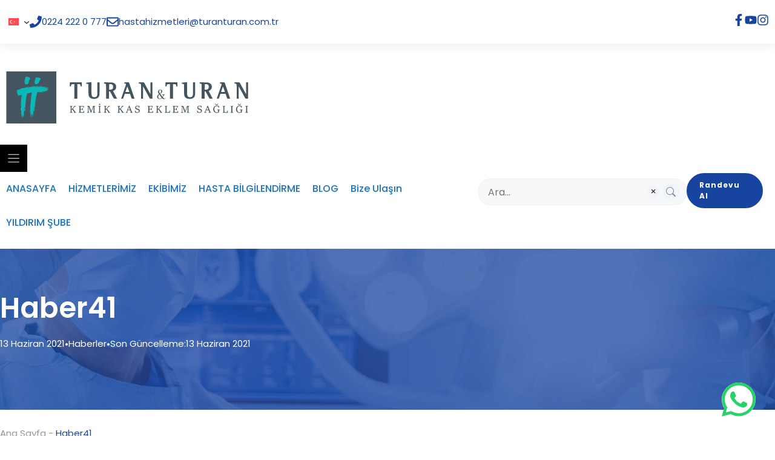

--- FILE ---
content_type: text/html; charset=UTF-8
request_url: https://turanturan.com.tr/haberler/haber41/
body_size: 52457
content:
<!DOCTYPE html>
<html lang="tr-TR" prefix="og: https://ogp.me/ns#">
<head>
	<meta charset="UTF-8">
	<link rel="alternate" hreflang="tr" href="https://turanturan.com.tr/haberler/haber41/" />
<link rel="alternate" hreflang="x-default" href="https://turanturan.com.tr/haberler/haber41/" />
<meta name="viewport" content="width=device-width, initial-scale=1">
<!-- Rank Math PRO tarafından Arama Motoru Optimizasyonu - https://rankmath.com/ -->
<title>Haber41 Turan&amp;Turan</title>
<link data-rocket-preload as="style" href="https://fonts.googleapis.com/css?family=Poppins%3A100%2C100italic%2C200%2C200italic%2C300%2C300italic%2Cregular%2Citalic%2C500%2C500italic%2C600%2C600italic%2C700%2C700italic%2C800%2C800italic%2C900%2C900italic&#038;display=swap" rel="preload">
<link href="https://fonts.googleapis.com/css?family=Poppins%3A100%2C100italic%2C200%2C200italic%2C300%2C300italic%2Cregular%2Citalic%2C500%2C500italic%2C600%2C600italic%2C700%2C700italic%2C800%2C800italic%2C900%2C900italic&#038;display=swap" media="print" onload="this.media=&#039;all&#039;" rel="stylesheet">
<noscript><link rel="stylesheet" href="https://fonts.googleapis.com/css?family=Poppins%3A100%2C100italic%2C200%2C200italic%2C300%2C300italic%2Cregular%2Citalic%2C500%2C500italic%2C600%2C600italic%2C700%2C700italic%2C800%2C800italic%2C900%2C900italic&#038;display=swap"></noscript>
<meta name="description" content="ORCD- Ortopedi Robotik Cerrahi Derneği Başkanı Op. Dr. Kayhan Turan, dizde sıvı kaybı ile ilgili bilinmeyenleri yayınlandı."/>
<meta name="robots" content="index, follow, max-snippet:-1, max-video-preview:-1, max-image-preview:large"/>
<link rel="canonical" href="https://turanturan.com.tr/haberler/haber41/" />
<meta property="og:locale" content="tr_TR" />
<meta property="og:type" content="article" />
<meta property="og:title" content="Haber41 Turan&amp;Turan" />
<meta property="og:description" content="ORCD- Ortopedi Robotik Cerrahi Derneği Başkanı Op. Dr. Kayhan Turan, dizde sıvı kaybı ile ilgili bilinmeyenleri yayınlandı." />
<meta property="og:url" content="https://turanturan.com.tr/haberler/haber41/" />
<meta property="og:site_name" content="Turan&amp;Turan" />
<meta property="article:section" content="Haberler" />
<meta property="og:image" content="https://turanturan.com.tr/wp-content/uploads/Haber41-Turan-Turan.jpg" />
<meta property="og:image:secure_url" content="https://turanturan.com.tr/wp-content/uploads/Haber41-Turan-Turan.jpg" />
<meta property="og:image:width" content="900" />
<meta property="og:image:height" content="500" />
<meta property="og:image:alt" content="Haber41 Turan Turan" />
<meta property="og:image:type" content="image/jpeg" />
<meta name="twitter:card" content="summary" />
<meta name="twitter:title" content="Haber41 Turan&amp;Turan" />
<meta name="twitter:description" content="ORCD- Ortopedi Robotik Cerrahi Derneği Başkanı Op. Dr. Kayhan Turan, dizde sıvı kaybı ile ilgili bilinmeyenleri yayınlandı." />
<meta name="twitter:image" content="https://turanturan.com.tr/wp-content/uploads/Haber41-Turan-Turan.jpg" />
<script type="application/ld+json" class="rank-math-schema-pro">{"@context":"https://schema.org","@graph":[{"@type":"BreadcrumbList","@id":"https://turanturan.com.tr/haberler/haber41/#breadcrumb","itemListElement":[{"@type":"ListItem","position":"1","item":{"@id":"https://turanturan.com.tr","name":"Ana Sayfa"}},{"@type":"ListItem","position":"2","item":{"@id":"https://turanturan.com.tr/haberler/haber41/","name":"Haber41"}}]}]}</script>
<!-- /Rank Math WordPress SEO eklentisi -->

<link rel='dns-prefetch' href='//unpkg.com' />
<link href='https://fonts.gstatic.com' crossorigin rel='preconnect' />
<link href='https://fonts.googleapis.com' crossorigin rel='preconnect' />
<link rel="alternate" type="application/rss+xml" title="Turan&amp;Turan &raquo; akışı" href="https://turanturan.com.tr/feed/" />
<link rel="alternate" type="application/rss+xml" title="Turan&amp;Turan &raquo; yorum akışı" href="https://turanturan.com.tr/comments/feed/" />
<link rel="alternate" type="application/rss+xml" title="Turan&amp;Turan &raquo; Haber41 yorum akışı" href="https://turanturan.com.tr/haberler/haber41/feed/" />
<link rel="alternate" title="oEmbed (JSON)" type="application/json+oembed" href="https://turanturan.com.tr/wp-json/oembed/1.0/embed?url=https%3A%2F%2Fturanturan.com.tr%2Fhaberler%2Fhaber41%2F" />
<link rel="alternate" title="oEmbed (XML)" type="text/xml+oembed" href="https://turanturan.com.tr/wp-json/oembed/1.0/embed?url=https%3A%2F%2Fturanturan.com.tr%2Fhaberler%2Fhaber41%2F&#038;format=xml" />
<style id='wp-img-auto-sizes-contain-inline-css'>
img:is([sizes=auto i],[sizes^="auto," i]){contain-intrinsic-size:3000px 1500px}
/*# sourceURL=wp-img-auto-sizes-contain-inline-css */
</style>
<link data-minify="1" rel='stylesheet' id='generateblocks-overlay-css' href='https://turanturan.com.tr/wp-content/cache/min/1/wp-content/plugins/generateblocks-pro/dist/overlay.css?ver=1768553107' media='all' />
<style id='wp-block-columns-inline-css'>
.wp-block-columns{box-sizing:border-box;display:flex;flex-wrap:wrap!important}@media (min-width:782px){.wp-block-columns{flex-wrap:nowrap!important}}.wp-block-columns{align-items:normal!important}.wp-block-columns.are-vertically-aligned-top{align-items:flex-start}.wp-block-columns.are-vertically-aligned-center{align-items:center}.wp-block-columns.are-vertically-aligned-bottom{align-items:flex-end}@media (max-width:781px){.wp-block-columns:not(.is-not-stacked-on-mobile)>.wp-block-column{flex-basis:100%!important}}@media (min-width:782px){.wp-block-columns:not(.is-not-stacked-on-mobile)>.wp-block-column{flex-basis:0;flex-grow:1}.wp-block-columns:not(.is-not-stacked-on-mobile)>.wp-block-column[style*=flex-basis]{flex-grow:0}}.wp-block-columns.is-not-stacked-on-mobile{flex-wrap:nowrap!important}.wp-block-columns.is-not-stacked-on-mobile>.wp-block-column{flex-basis:0;flex-grow:1}.wp-block-columns.is-not-stacked-on-mobile>.wp-block-column[style*=flex-basis]{flex-grow:0}:where(.wp-block-columns){margin-bottom:1.75em}:where(.wp-block-columns.has-background){padding:1.25em 2.375em}.wp-block-column{flex-grow:1;min-width:0;overflow-wrap:break-word;word-break:break-word}.wp-block-column.is-vertically-aligned-top{align-self:flex-start}.wp-block-column.is-vertically-aligned-center{align-self:center}.wp-block-column.is-vertically-aligned-bottom{align-self:flex-end}.wp-block-column.is-vertically-aligned-stretch{align-self:stretch}.wp-block-column.is-vertically-aligned-bottom,.wp-block-column.is-vertically-aligned-center,.wp-block-column.is-vertically-aligned-top{width:100%}
/*# sourceURL=https://turanturan.com.tr/wp-includes/blocks/columns/style.min.css */
</style>
<style id='wp-block-paragraph-inline-css'>
.is-small-text{font-size:.875em}.is-regular-text{font-size:1em}.is-large-text{font-size:2.25em}.is-larger-text{font-size:3em}.has-drop-cap:not(:focus):first-letter{float:left;font-size:8.4em;font-style:normal;font-weight:100;line-height:.68;margin:.05em .1em 0 0;text-transform:uppercase}body.rtl .has-drop-cap:not(:focus):first-letter{float:none;margin-left:.1em}p.has-drop-cap.has-background{overflow:hidden}:root :where(p.has-background){padding:1.25em 2.375em}:where(p.has-text-color:not(.has-link-color)) a{color:inherit}p.has-text-align-left[style*="writing-mode:vertical-lr"],p.has-text-align-right[style*="writing-mode:vertical-rl"]{rotate:180deg}
/*# sourceURL=https://turanturan.com.tr/wp-includes/blocks/paragraph/style.min.css */
</style>
<style id='wp-emoji-styles-inline-css'>

	img.wp-smiley, img.emoji {
		display: inline !important;
		border: none !important;
		box-shadow: none !important;
		height: 1em !important;
		width: 1em !important;
		margin: 0 0.07em !important;
		vertical-align: -0.1em !important;
		background: none !important;
		padding: 0 !important;
	}
/*# sourceURL=wp-emoji-styles-inline-css */
</style>
<link rel='stylesheet' id='wp-block-library-css' href='https://turanturan.com.tr/wp-includes/css/dist/block-library/style.min.css?ver=6.9' media='all' />
<style id='wp-block-button-inline-css'>
.wp-block-button__link{align-content:center;box-sizing:border-box;cursor:pointer;display:inline-block;height:100%;text-align:center;word-break:break-word}.wp-block-button__link.aligncenter{text-align:center}.wp-block-button__link.alignright{text-align:right}:where(.wp-block-button__link){border-radius:9999px;box-shadow:none;padding:calc(.667em + 2px) calc(1.333em + 2px);text-decoration:none}.wp-block-button[style*=text-decoration] .wp-block-button__link{text-decoration:inherit}.wp-block-buttons>.wp-block-button.has-custom-width{max-width:none}.wp-block-buttons>.wp-block-button.has-custom-width .wp-block-button__link{width:100%}.wp-block-buttons>.wp-block-button.has-custom-font-size .wp-block-button__link{font-size:inherit}.wp-block-buttons>.wp-block-button.wp-block-button__width-25{width:calc(25% - var(--wp--style--block-gap, .5em)*.75)}.wp-block-buttons>.wp-block-button.wp-block-button__width-50{width:calc(50% - var(--wp--style--block-gap, .5em)*.5)}.wp-block-buttons>.wp-block-button.wp-block-button__width-75{width:calc(75% - var(--wp--style--block-gap, .5em)*.25)}.wp-block-buttons>.wp-block-button.wp-block-button__width-100{flex-basis:100%;width:100%}.wp-block-buttons.is-vertical>.wp-block-button.wp-block-button__width-25{width:25%}.wp-block-buttons.is-vertical>.wp-block-button.wp-block-button__width-50{width:50%}.wp-block-buttons.is-vertical>.wp-block-button.wp-block-button__width-75{width:75%}.wp-block-button.is-style-squared,.wp-block-button__link.wp-block-button.is-style-squared{border-radius:0}.wp-block-button.no-border-radius,.wp-block-button__link.no-border-radius{border-radius:0!important}:root :where(.wp-block-button .wp-block-button__link.is-style-outline),:root :where(.wp-block-button.is-style-outline>.wp-block-button__link){border:2px solid;padding:.667em 1.333em}:root :where(.wp-block-button .wp-block-button__link.is-style-outline:not(.has-text-color)),:root :where(.wp-block-button.is-style-outline>.wp-block-button__link:not(.has-text-color)){color:currentColor}:root :where(.wp-block-button .wp-block-button__link.is-style-outline:not(.has-background)),:root :where(.wp-block-button.is-style-outline>.wp-block-button__link:not(.has-background)){background-color:initial;background-image:none}
/*# sourceURL=https://turanturan.com.tr/wp-includes/blocks/button/style.min.css */
</style>
<style id='wp-block-comments-inline-css'>
.wp-block-post-comments{box-sizing:border-box}.wp-block-post-comments .alignleft{float:left}.wp-block-post-comments .alignright{float:right}.wp-block-post-comments .navigation:after{clear:both;content:"";display:table}.wp-block-post-comments .commentlist{clear:both;list-style:none;margin:0;padding:0}.wp-block-post-comments .commentlist .comment{min-height:2.25em;padding-left:3.25em}.wp-block-post-comments .commentlist .comment p{font-size:1em;line-height:1.8;margin:1em 0}.wp-block-post-comments .commentlist .children{list-style:none;margin:0;padding:0}.wp-block-post-comments .comment-author{line-height:1.5}.wp-block-post-comments .comment-author .avatar{border-radius:1.5em;display:block;float:left;height:2.5em;margin-right:.75em;margin-top:.5em;width:2.5em}.wp-block-post-comments .comment-author cite{font-style:normal}.wp-block-post-comments .comment-meta{font-size:.875em;line-height:1.5}.wp-block-post-comments .comment-meta b{font-weight:400}.wp-block-post-comments .comment-meta .comment-awaiting-moderation{display:block;margin-bottom:1em;margin-top:1em}.wp-block-post-comments .comment-body .commentmetadata{font-size:.875em}.wp-block-post-comments .comment-form-author label,.wp-block-post-comments .comment-form-comment label,.wp-block-post-comments .comment-form-email label,.wp-block-post-comments .comment-form-url label{display:block;margin-bottom:.25em}.wp-block-post-comments .comment-form input:not([type=submit]):not([type=checkbox]),.wp-block-post-comments .comment-form textarea{box-sizing:border-box;display:block;width:100%}.wp-block-post-comments .comment-form-cookies-consent{display:flex;gap:.25em}.wp-block-post-comments .comment-form-cookies-consent #wp-comment-cookies-consent{margin-top:.35em}.wp-block-post-comments .comment-reply-title{margin-bottom:0}.wp-block-post-comments .comment-reply-title :where(small){font-size:var(--wp--preset--font-size--medium,smaller);margin-left:.5em}.wp-block-post-comments .reply{font-size:.875em;margin-bottom:1.4em}.wp-block-post-comments input:not([type=submit]),.wp-block-post-comments textarea{border:1px solid #949494;font-family:inherit;font-size:1em}.wp-block-post-comments input:not([type=submit]):not([type=checkbox]),.wp-block-post-comments textarea{padding:calc(.667em + 2px)}:where(.wp-block-post-comments input[type=submit]){border:none}.wp-block-comments{box-sizing:border-box}
/*# sourceURL=https://turanturan.com.tr/wp-includes/blocks/comments/style.min.css */
</style>
<style id='wp-block-latest-posts-inline-css'>
.wp-block-latest-posts{box-sizing:border-box}.wp-block-latest-posts.alignleft{margin-right:2em}.wp-block-latest-posts.alignright{margin-left:2em}.wp-block-latest-posts.wp-block-latest-posts__list{list-style:none}.wp-block-latest-posts.wp-block-latest-posts__list li{clear:both;overflow-wrap:break-word}.wp-block-latest-posts.is-grid{display:flex;flex-wrap:wrap}.wp-block-latest-posts.is-grid li{margin:0 1.25em 1.25em 0;width:100%}@media (min-width:600px){.wp-block-latest-posts.columns-2 li{width:calc(50% - .625em)}.wp-block-latest-posts.columns-2 li:nth-child(2n){margin-right:0}.wp-block-latest-posts.columns-3 li{width:calc(33.33333% - .83333em)}.wp-block-latest-posts.columns-3 li:nth-child(3n){margin-right:0}.wp-block-latest-posts.columns-4 li{width:calc(25% - .9375em)}.wp-block-latest-posts.columns-4 li:nth-child(4n){margin-right:0}.wp-block-latest-posts.columns-5 li{width:calc(20% - 1em)}.wp-block-latest-posts.columns-5 li:nth-child(5n){margin-right:0}.wp-block-latest-posts.columns-6 li{width:calc(16.66667% - 1.04167em)}.wp-block-latest-posts.columns-6 li:nth-child(6n){margin-right:0}}:root :where(.wp-block-latest-posts.is-grid){padding:0}:root :where(.wp-block-latest-posts.wp-block-latest-posts__list){padding-left:0}.wp-block-latest-posts__post-author,.wp-block-latest-posts__post-date{display:block;font-size:.8125em}.wp-block-latest-posts__post-excerpt,.wp-block-latest-posts__post-full-content{margin-bottom:1em;margin-top:.5em}.wp-block-latest-posts__featured-image a{display:inline-block}.wp-block-latest-posts__featured-image img{height:auto;max-width:100%;width:auto}.wp-block-latest-posts__featured-image.alignleft{float:left;margin-right:1em}.wp-block-latest-posts__featured-image.alignright{float:right;margin-left:1em}.wp-block-latest-posts__featured-image.aligncenter{margin-bottom:1em;text-align:center}
/*# sourceURL=https://turanturan.com.tr/wp-includes/blocks/latest-posts/style.min.css */
</style>
<style id='wp-block-navigation-inline-css'>
.wp-block-navigation{position:relative}.wp-block-navigation ul{margin-bottom:0;margin-left:0;margin-top:0;padding-left:0}.wp-block-navigation ul,.wp-block-navigation ul li{list-style:none;padding:0}.wp-block-navigation .wp-block-navigation-item{align-items:center;background-color:inherit;display:flex;position:relative}.wp-block-navigation .wp-block-navigation-item .wp-block-navigation__submenu-container:empty{display:none}.wp-block-navigation .wp-block-navigation-item__content{display:block;z-index:1}.wp-block-navigation .wp-block-navigation-item__content.wp-block-navigation-item__content{color:inherit}.wp-block-navigation.has-text-decoration-underline .wp-block-navigation-item__content,.wp-block-navigation.has-text-decoration-underline .wp-block-navigation-item__content:active,.wp-block-navigation.has-text-decoration-underline .wp-block-navigation-item__content:focus{text-decoration:underline}.wp-block-navigation.has-text-decoration-line-through .wp-block-navigation-item__content,.wp-block-navigation.has-text-decoration-line-through .wp-block-navigation-item__content:active,.wp-block-navigation.has-text-decoration-line-through .wp-block-navigation-item__content:focus{text-decoration:line-through}.wp-block-navigation :where(a),.wp-block-navigation :where(a:active),.wp-block-navigation :where(a:focus){text-decoration:none}.wp-block-navigation .wp-block-navigation__submenu-icon{align-self:center;background-color:inherit;border:none;color:currentColor;display:inline-block;font-size:inherit;height:.6em;line-height:0;margin-left:.25em;padding:0;width:.6em}.wp-block-navigation .wp-block-navigation__submenu-icon svg{display:inline-block;stroke:currentColor;height:inherit;margin-top:.075em;width:inherit}.wp-block-navigation{--navigation-layout-justification-setting:flex-start;--navigation-layout-direction:row;--navigation-layout-wrap:wrap;--navigation-layout-justify:flex-start;--navigation-layout-align:center}.wp-block-navigation.is-vertical{--navigation-layout-direction:column;--navigation-layout-justify:initial;--navigation-layout-align:flex-start}.wp-block-navigation.no-wrap{--navigation-layout-wrap:nowrap}.wp-block-navigation.items-justified-center{--navigation-layout-justification-setting:center;--navigation-layout-justify:center}.wp-block-navigation.items-justified-center.is-vertical{--navigation-layout-align:center}.wp-block-navigation.items-justified-right{--navigation-layout-justification-setting:flex-end;--navigation-layout-justify:flex-end}.wp-block-navigation.items-justified-right.is-vertical{--navigation-layout-align:flex-end}.wp-block-navigation.items-justified-space-between{--navigation-layout-justification-setting:space-between;--navigation-layout-justify:space-between}.wp-block-navigation .has-child .wp-block-navigation__submenu-container{align-items:normal;background-color:inherit;color:inherit;display:flex;flex-direction:column;opacity:0;position:absolute;z-index:2}@media not (prefers-reduced-motion){.wp-block-navigation .has-child .wp-block-navigation__submenu-container{transition:opacity .1s linear}}.wp-block-navigation .has-child .wp-block-navigation__submenu-container{height:0;overflow:hidden;visibility:hidden;width:0}.wp-block-navigation .has-child .wp-block-navigation__submenu-container>.wp-block-navigation-item>.wp-block-navigation-item__content{display:flex;flex-grow:1;padding:.5em 1em}.wp-block-navigation .has-child .wp-block-navigation__submenu-container>.wp-block-navigation-item>.wp-block-navigation-item__content .wp-block-navigation__submenu-icon{margin-left:auto;margin-right:0}.wp-block-navigation .has-child .wp-block-navigation__submenu-container .wp-block-navigation-item__content{margin:0}.wp-block-navigation .has-child .wp-block-navigation__submenu-container{left:-1px;top:100%}@media (min-width:782px){.wp-block-navigation .has-child .wp-block-navigation__submenu-container .wp-block-navigation__submenu-container{left:100%;top:-1px}.wp-block-navigation .has-child .wp-block-navigation__submenu-container .wp-block-navigation__submenu-container:before{background:#0000;content:"";display:block;height:100%;position:absolute;right:100%;width:.5em}.wp-block-navigation .has-child .wp-block-navigation__submenu-container .wp-block-navigation__submenu-icon{margin-right:.25em}.wp-block-navigation .has-child .wp-block-navigation__submenu-container .wp-block-navigation__submenu-icon svg{transform:rotate(-90deg)}}.wp-block-navigation .has-child .wp-block-navigation-submenu__toggle[aria-expanded=true]~.wp-block-navigation__submenu-container,.wp-block-navigation .has-child:not(.open-on-click):hover>.wp-block-navigation__submenu-container,.wp-block-navigation .has-child:not(.open-on-click):not(.open-on-hover-click):focus-within>.wp-block-navigation__submenu-container{height:auto;min-width:200px;opacity:1;overflow:visible;visibility:visible;width:auto}.wp-block-navigation.has-background .has-child .wp-block-navigation__submenu-container{left:0;top:100%}@media (min-width:782px){.wp-block-navigation.has-background .has-child .wp-block-navigation__submenu-container .wp-block-navigation__submenu-container{left:100%;top:0}}.wp-block-navigation-submenu{display:flex;position:relative}.wp-block-navigation-submenu .wp-block-navigation__submenu-icon svg{stroke:currentColor}button.wp-block-navigation-item__content{background-color:initial;border:none;color:currentColor;font-family:inherit;font-size:inherit;font-style:inherit;font-weight:inherit;letter-spacing:inherit;line-height:inherit;text-align:left;text-transform:inherit}.wp-block-navigation-submenu__toggle{cursor:pointer}.wp-block-navigation-submenu__toggle[aria-expanded=true]+.wp-block-navigation__submenu-icon>svg,.wp-block-navigation-submenu__toggle[aria-expanded=true]>svg{transform:rotate(180deg)}.wp-block-navigation-item.open-on-click .wp-block-navigation-submenu__toggle{padding-left:0;padding-right:.85em}.wp-block-navigation-item.open-on-click .wp-block-navigation-submenu__toggle+.wp-block-navigation__submenu-icon{margin-left:-.6em;pointer-events:none}.wp-block-navigation-item.open-on-click button.wp-block-navigation-item__content:not(.wp-block-navigation-submenu__toggle){padding:0}.wp-block-navigation .wp-block-page-list,.wp-block-navigation__container,.wp-block-navigation__responsive-close,.wp-block-navigation__responsive-container,.wp-block-navigation__responsive-container-content,.wp-block-navigation__responsive-dialog{gap:inherit}:where(.wp-block-navigation.has-background .wp-block-navigation-item a:not(.wp-element-button)),:where(.wp-block-navigation.has-background .wp-block-navigation-submenu a:not(.wp-element-button)){padding:.5em 1em}:where(.wp-block-navigation .wp-block-navigation__submenu-container .wp-block-navigation-item a:not(.wp-element-button)),:where(.wp-block-navigation .wp-block-navigation__submenu-container .wp-block-navigation-submenu a:not(.wp-element-button)),:where(.wp-block-navigation .wp-block-navigation__submenu-container .wp-block-navigation-submenu button.wp-block-navigation-item__content),:where(.wp-block-navigation .wp-block-navigation__submenu-container .wp-block-pages-list__item button.wp-block-navigation-item__content){padding:.5em 1em}.wp-block-navigation.items-justified-right .wp-block-navigation__container .has-child .wp-block-navigation__submenu-container,.wp-block-navigation.items-justified-right .wp-block-page-list>.has-child .wp-block-navigation__submenu-container,.wp-block-navigation.items-justified-space-between .wp-block-page-list>.has-child:last-child .wp-block-navigation__submenu-container,.wp-block-navigation.items-justified-space-between>.wp-block-navigation__container>.has-child:last-child .wp-block-navigation__submenu-container{left:auto;right:0}.wp-block-navigation.items-justified-right .wp-block-navigation__container .has-child .wp-block-navigation__submenu-container .wp-block-navigation__submenu-container,.wp-block-navigation.items-justified-right .wp-block-page-list>.has-child .wp-block-navigation__submenu-container .wp-block-navigation__submenu-container,.wp-block-navigation.items-justified-space-between .wp-block-page-list>.has-child:last-child .wp-block-navigation__submenu-container .wp-block-navigation__submenu-container,.wp-block-navigation.items-justified-space-between>.wp-block-navigation__container>.has-child:last-child .wp-block-navigation__submenu-container .wp-block-navigation__submenu-container{left:-1px;right:-1px}@media (min-width:782px){.wp-block-navigation.items-justified-right .wp-block-navigation__container .has-child .wp-block-navigation__submenu-container .wp-block-navigation__submenu-container,.wp-block-navigation.items-justified-right .wp-block-page-list>.has-child .wp-block-navigation__submenu-container .wp-block-navigation__submenu-container,.wp-block-navigation.items-justified-space-between .wp-block-page-list>.has-child:last-child .wp-block-navigation__submenu-container .wp-block-navigation__submenu-container,.wp-block-navigation.items-justified-space-between>.wp-block-navigation__container>.has-child:last-child .wp-block-navigation__submenu-container .wp-block-navigation__submenu-container{left:auto;right:100%}}.wp-block-navigation:not(.has-background) .wp-block-navigation__submenu-container{background-color:#fff;border:1px solid #00000026}.wp-block-navigation.has-background .wp-block-navigation__submenu-container{background-color:inherit}.wp-block-navigation:not(.has-text-color) .wp-block-navigation__submenu-container{color:#000}.wp-block-navigation__container{align-items:var(--navigation-layout-align,initial);display:flex;flex-direction:var(--navigation-layout-direction,initial);flex-wrap:var(--navigation-layout-wrap,wrap);justify-content:var(--navigation-layout-justify,initial);list-style:none;margin:0;padding-left:0}.wp-block-navigation__container .is-responsive{display:none}.wp-block-navigation__container:only-child,.wp-block-page-list:only-child{flex-grow:1}@keyframes overlay-menu__fade-in-animation{0%{opacity:0;transform:translateY(.5em)}to{opacity:1;transform:translateY(0)}}.wp-block-navigation__responsive-container{bottom:0;display:none;left:0;position:fixed;right:0;top:0}.wp-block-navigation__responsive-container :where(.wp-block-navigation-item a){color:inherit}.wp-block-navigation__responsive-container .wp-block-navigation__responsive-container-content{align-items:var(--navigation-layout-align,initial);display:flex;flex-direction:var(--navigation-layout-direction,initial);flex-wrap:var(--navigation-layout-wrap,wrap);justify-content:var(--navigation-layout-justify,initial)}.wp-block-navigation__responsive-container:not(.is-menu-open.is-menu-open){background-color:inherit!important;color:inherit!important}.wp-block-navigation__responsive-container.is-menu-open{background-color:inherit;display:flex;flex-direction:column}@media not (prefers-reduced-motion){.wp-block-navigation__responsive-container.is-menu-open{animation:overlay-menu__fade-in-animation .1s ease-out;animation-fill-mode:forwards}}.wp-block-navigation__responsive-container.is-menu-open{overflow:auto;padding:clamp(1rem,var(--wp--style--root--padding-top),20rem) clamp(1rem,var(--wp--style--root--padding-right),20rem) clamp(1rem,var(--wp--style--root--padding-bottom),20rem) clamp(1rem,var(--wp--style--root--padding-left),20rem);z-index:100000}.wp-block-navigation__responsive-container.is-menu-open .wp-block-navigation__responsive-container-content{align-items:var(--navigation-layout-justification-setting,inherit);display:flex;flex-direction:column;flex-wrap:nowrap;overflow:visible;padding-top:calc(2rem + 24px)}.wp-block-navigation__responsive-container.is-menu-open .wp-block-navigation__responsive-container-content,.wp-block-navigation__responsive-container.is-menu-open .wp-block-navigation__responsive-container-content .wp-block-navigation__container,.wp-block-navigation__responsive-container.is-menu-open .wp-block-navigation__responsive-container-content .wp-block-page-list{justify-content:flex-start}.wp-block-navigation__responsive-container.is-menu-open .wp-block-navigation__responsive-container-content .wp-block-navigation__submenu-icon{display:none}.wp-block-navigation__responsive-container.is-menu-open .wp-block-navigation__responsive-container-content .has-child .wp-block-navigation__submenu-container{border:none;height:auto;min-width:200px;opacity:1;overflow:initial;padding-left:2rem;padding-right:2rem;position:static;visibility:visible;width:auto}.wp-block-navigation__responsive-container.is-menu-open .wp-block-navigation__responsive-container-content .wp-block-navigation__container,.wp-block-navigation__responsive-container.is-menu-open .wp-block-navigation__responsive-container-content .wp-block-navigation__submenu-container{gap:inherit}.wp-block-navigation__responsive-container.is-menu-open .wp-block-navigation__responsive-container-content .wp-block-navigation__submenu-container{padding-top:var(--wp--style--block-gap,2em)}.wp-block-navigation__responsive-container.is-menu-open .wp-block-navigation__responsive-container-content .wp-block-navigation-item__content{padding:0}.wp-block-navigation__responsive-container.is-menu-open .wp-block-navigation__responsive-container-content .wp-block-navigation-item,.wp-block-navigation__responsive-container.is-menu-open .wp-block-navigation__responsive-container-content .wp-block-navigation__container,.wp-block-navigation__responsive-container.is-menu-open .wp-block-navigation__responsive-container-content .wp-block-page-list{align-items:var(--navigation-layout-justification-setting,initial);display:flex;flex-direction:column}.wp-block-navigation__responsive-container.is-menu-open .wp-block-navigation-item,.wp-block-navigation__responsive-container.is-menu-open .wp-block-navigation-item .wp-block-navigation__submenu-container,.wp-block-navigation__responsive-container.is-menu-open .wp-block-navigation__container,.wp-block-navigation__responsive-container.is-menu-open .wp-block-page-list{background:#0000!important;color:inherit!important}.wp-block-navigation__responsive-container.is-menu-open .wp-block-navigation__submenu-container.wp-block-navigation__submenu-container.wp-block-navigation__submenu-container.wp-block-navigation__submenu-container{left:auto;right:auto}@media (min-width:600px){.wp-block-navigation__responsive-container:not(.hidden-by-default):not(.is-menu-open){background-color:inherit;display:block;position:relative;width:100%;z-index:auto}.wp-block-navigation__responsive-container:not(.hidden-by-default):not(.is-menu-open) .wp-block-navigation__responsive-container-close{display:none}.wp-block-navigation__responsive-container.is-menu-open .wp-block-navigation__submenu-container.wp-block-navigation__submenu-container.wp-block-navigation__submenu-container.wp-block-navigation__submenu-container{left:0}}.wp-block-navigation:not(.has-background) .wp-block-navigation__responsive-container.is-menu-open{background-color:#fff}.wp-block-navigation:not(.has-text-color) .wp-block-navigation__responsive-container.is-menu-open{color:#000}.wp-block-navigation__toggle_button_label{font-size:1rem;font-weight:700}.wp-block-navigation__responsive-container-close,.wp-block-navigation__responsive-container-open{background:#0000;border:none;color:currentColor;cursor:pointer;margin:0;padding:0;text-transform:inherit;vertical-align:middle}.wp-block-navigation__responsive-container-close svg,.wp-block-navigation__responsive-container-open svg{fill:currentColor;display:block;height:24px;pointer-events:none;width:24px}.wp-block-navigation__responsive-container-open{display:flex}.wp-block-navigation__responsive-container-open.wp-block-navigation__responsive-container-open.wp-block-navigation__responsive-container-open{font-family:inherit;font-size:inherit;font-weight:inherit}@media (min-width:600px){.wp-block-navigation__responsive-container-open:not(.always-shown){display:none}}.wp-block-navigation__responsive-container-close{position:absolute;right:0;top:0;z-index:2}.wp-block-navigation__responsive-container-close.wp-block-navigation__responsive-container-close.wp-block-navigation__responsive-container-close{font-family:inherit;font-size:inherit;font-weight:inherit}.wp-block-navigation__responsive-close{width:100%}.has-modal-open .wp-block-navigation__responsive-close{margin-left:auto;margin-right:auto;max-width:var(--wp--style--global--wide-size,100%)}.wp-block-navigation__responsive-close:focus{outline:none}.is-menu-open .wp-block-navigation__responsive-close,.is-menu-open .wp-block-navigation__responsive-container-content,.is-menu-open .wp-block-navigation__responsive-dialog{box-sizing:border-box}.wp-block-navigation__responsive-dialog{position:relative}.has-modal-open .admin-bar .is-menu-open .wp-block-navigation__responsive-dialog{margin-top:46px}@media (min-width:782px){.has-modal-open .admin-bar .is-menu-open .wp-block-navigation__responsive-dialog{margin-top:32px}}html.has-modal-open{overflow:hidden}
/*# sourceURL=https://turanturan.com.tr/wp-includes/blocks/navigation/style.min.css */
</style>
<style id='wp-block-post-comments-form-inline-css'>
:where(.wp-block-post-comments-form input:not([type=submit])),:where(.wp-block-post-comments-form textarea){border:1px solid #949494;font-family:inherit;font-size:1em}:where(.wp-block-post-comments-form input:where(:not([type=submit]):not([type=checkbox]))),:where(.wp-block-post-comments-form textarea){padding:calc(.667em + 2px)}.wp-block-post-comments-form{box-sizing:border-box}.wp-block-post-comments-form[style*=font-weight] :where(.comment-reply-title){font-weight:inherit}.wp-block-post-comments-form[style*=font-family] :where(.comment-reply-title){font-family:inherit}.wp-block-post-comments-form[class*=-font-size] :where(.comment-reply-title),.wp-block-post-comments-form[style*=font-size] :where(.comment-reply-title){font-size:inherit}.wp-block-post-comments-form[style*=line-height] :where(.comment-reply-title){line-height:inherit}.wp-block-post-comments-form[style*=font-style] :where(.comment-reply-title){font-style:inherit}.wp-block-post-comments-form[style*=letter-spacing] :where(.comment-reply-title){letter-spacing:inherit}.wp-block-post-comments-form :where(input[type=submit]){box-shadow:none;cursor:pointer;display:inline-block;overflow-wrap:break-word;text-align:center}.wp-block-post-comments-form .comment-form input:not([type=submit]):not([type=checkbox]):not([type=hidden]),.wp-block-post-comments-form .comment-form textarea{box-sizing:border-box;display:block;width:100%}.wp-block-post-comments-form .comment-form-author label,.wp-block-post-comments-form .comment-form-email label,.wp-block-post-comments-form .comment-form-url label{display:block;margin-bottom:.25em}.wp-block-post-comments-form .comment-form-cookies-consent{display:flex;gap:.25em}.wp-block-post-comments-form .comment-form-cookies-consent #wp-comment-cookies-consent{margin-top:.35em}.wp-block-post-comments-form .comment-reply-title{margin-bottom:0}.wp-block-post-comments-form .comment-reply-title :where(small){font-size:var(--wp--preset--font-size--medium,smaller);margin-left:.5em}
/*# sourceURL=https://turanturan.com.tr/wp-includes/blocks/post-comments-form/style.min.css */
</style>
<style id='wp-block-buttons-inline-css'>
.wp-block-buttons{box-sizing:border-box}.wp-block-buttons.is-vertical{flex-direction:column}.wp-block-buttons.is-vertical>.wp-block-button:last-child{margin-bottom:0}.wp-block-buttons>.wp-block-button{display:inline-block;margin:0}.wp-block-buttons.is-content-justification-left{justify-content:flex-start}.wp-block-buttons.is-content-justification-left.is-vertical{align-items:flex-start}.wp-block-buttons.is-content-justification-center{justify-content:center}.wp-block-buttons.is-content-justification-center.is-vertical{align-items:center}.wp-block-buttons.is-content-justification-right{justify-content:flex-end}.wp-block-buttons.is-content-justification-right.is-vertical{align-items:flex-end}.wp-block-buttons.is-content-justification-space-between{justify-content:space-between}.wp-block-buttons.aligncenter{text-align:center}.wp-block-buttons:not(.is-content-justification-space-between,.is-content-justification-right,.is-content-justification-left,.is-content-justification-center) .wp-block-button.aligncenter{margin-left:auto;margin-right:auto;width:100%}.wp-block-buttons[style*=text-decoration] .wp-block-button,.wp-block-buttons[style*=text-decoration] .wp-block-button__link{text-decoration:inherit}.wp-block-buttons.has-custom-font-size .wp-block-button__link{font-size:inherit}.wp-block-buttons .wp-block-button__link{width:100%}.wp-block-button.aligncenter{text-align:center}
/*# sourceURL=https://turanturan.com.tr/wp-includes/blocks/buttons/style.min.css */
</style>
<style id='global-styles-inline-css'>
:root{--wp--preset--aspect-ratio--square: 1;--wp--preset--aspect-ratio--4-3: 4/3;--wp--preset--aspect-ratio--3-4: 3/4;--wp--preset--aspect-ratio--3-2: 3/2;--wp--preset--aspect-ratio--2-3: 2/3;--wp--preset--aspect-ratio--16-9: 16/9;--wp--preset--aspect-ratio--9-16: 9/16;--wp--preset--color--black: #000000;--wp--preset--color--cyan-bluish-gray: #abb8c3;--wp--preset--color--white: #ffffff;--wp--preset--color--pale-pink: #f78da7;--wp--preset--color--vivid-red: #cf2e2e;--wp--preset--color--luminous-vivid-orange: #ff6900;--wp--preset--color--luminous-vivid-amber: #fcb900;--wp--preset--color--light-green-cyan: #7bdcb5;--wp--preset--color--vivid-green-cyan: #00d084;--wp--preset--color--pale-cyan-blue: #8ed1fc;--wp--preset--color--vivid-cyan-blue: #0693e3;--wp--preset--color--vivid-purple: #9b51e0;--wp--preset--color--contrast: var(--contrast);--wp--preset--color--contrast-2: var(--contrast-2);--wp--preset--color--contrast-3: var(--contrast-3);--wp--preset--color--base: var(--base);--wp--preset--color--base-2: var(--base-2);--wp--preset--color--base-3: var(--base-3);--wp--preset--color--accent: var(--accent);--wp--preset--gradient--vivid-cyan-blue-to-vivid-purple: linear-gradient(135deg,rgb(6,147,227) 0%,rgb(155,81,224) 100%);--wp--preset--gradient--light-green-cyan-to-vivid-green-cyan: linear-gradient(135deg,rgb(122,220,180) 0%,rgb(0,208,130) 100%);--wp--preset--gradient--luminous-vivid-amber-to-luminous-vivid-orange: linear-gradient(135deg,rgb(252,185,0) 0%,rgb(255,105,0) 100%);--wp--preset--gradient--luminous-vivid-orange-to-vivid-red: linear-gradient(135deg,rgb(255,105,0) 0%,rgb(207,46,46) 100%);--wp--preset--gradient--very-light-gray-to-cyan-bluish-gray: linear-gradient(135deg,rgb(238,238,238) 0%,rgb(169,184,195) 100%);--wp--preset--gradient--cool-to-warm-spectrum: linear-gradient(135deg,rgb(74,234,220) 0%,rgb(151,120,209) 20%,rgb(207,42,186) 40%,rgb(238,44,130) 60%,rgb(251,105,98) 80%,rgb(254,248,76) 100%);--wp--preset--gradient--blush-light-purple: linear-gradient(135deg,rgb(255,206,236) 0%,rgb(152,150,240) 100%);--wp--preset--gradient--blush-bordeaux: linear-gradient(135deg,rgb(254,205,165) 0%,rgb(254,45,45) 50%,rgb(107,0,62) 100%);--wp--preset--gradient--luminous-dusk: linear-gradient(135deg,rgb(255,203,112) 0%,rgb(199,81,192) 50%,rgb(65,88,208) 100%);--wp--preset--gradient--pale-ocean: linear-gradient(135deg,rgb(255,245,203) 0%,rgb(182,227,212) 50%,rgb(51,167,181) 100%);--wp--preset--gradient--electric-grass: linear-gradient(135deg,rgb(202,248,128) 0%,rgb(113,206,126) 100%);--wp--preset--gradient--midnight: linear-gradient(135deg,rgb(2,3,129) 0%,rgb(40,116,252) 100%);--wp--preset--font-size--small: 13px;--wp--preset--font-size--medium: 20px;--wp--preset--font-size--large: 36px;--wp--preset--font-size--x-large: 42px;--wp--preset--spacing--20: 0.44rem;--wp--preset--spacing--30: 0.67rem;--wp--preset--spacing--40: 1rem;--wp--preset--spacing--50: 1.5rem;--wp--preset--spacing--60: 2.25rem;--wp--preset--spacing--70: 3.38rem;--wp--preset--spacing--80: 5.06rem;--wp--preset--shadow--natural: 6px 6px 9px rgba(0, 0, 0, 0.2);--wp--preset--shadow--deep: 12px 12px 50px rgba(0, 0, 0, 0.4);--wp--preset--shadow--sharp: 6px 6px 0px rgba(0, 0, 0, 0.2);--wp--preset--shadow--outlined: 6px 6px 0px -3px rgb(255, 255, 255), 6px 6px rgb(0, 0, 0);--wp--preset--shadow--crisp: 6px 6px 0px rgb(0, 0, 0);}:where(.is-layout-flex){gap: 0.5em;}:where(.is-layout-grid){gap: 0.5em;}body .is-layout-flex{display: flex;}.is-layout-flex{flex-wrap: wrap;align-items: center;}.is-layout-flex > :is(*, div){margin: 0;}body .is-layout-grid{display: grid;}.is-layout-grid > :is(*, div){margin: 0;}:where(.wp-block-columns.is-layout-flex){gap: 2em;}:where(.wp-block-columns.is-layout-grid){gap: 2em;}:where(.wp-block-post-template.is-layout-flex){gap: 1.25em;}:where(.wp-block-post-template.is-layout-grid){gap: 1.25em;}.has-black-color{color: var(--wp--preset--color--black) !important;}.has-cyan-bluish-gray-color{color: var(--wp--preset--color--cyan-bluish-gray) !important;}.has-white-color{color: var(--wp--preset--color--white) !important;}.has-pale-pink-color{color: var(--wp--preset--color--pale-pink) !important;}.has-vivid-red-color{color: var(--wp--preset--color--vivid-red) !important;}.has-luminous-vivid-orange-color{color: var(--wp--preset--color--luminous-vivid-orange) !important;}.has-luminous-vivid-amber-color{color: var(--wp--preset--color--luminous-vivid-amber) !important;}.has-light-green-cyan-color{color: var(--wp--preset--color--light-green-cyan) !important;}.has-vivid-green-cyan-color{color: var(--wp--preset--color--vivid-green-cyan) !important;}.has-pale-cyan-blue-color{color: var(--wp--preset--color--pale-cyan-blue) !important;}.has-vivid-cyan-blue-color{color: var(--wp--preset--color--vivid-cyan-blue) !important;}.has-vivid-purple-color{color: var(--wp--preset--color--vivid-purple) !important;}.has-black-background-color{background-color: var(--wp--preset--color--black) !important;}.has-cyan-bluish-gray-background-color{background-color: var(--wp--preset--color--cyan-bluish-gray) !important;}.has-white-background-color{background-color: var(--wp--preset--color--white) !important;}.has-pale-pink-background-color{background-color: var(--wp--preset--color--pale-pink) !important;}.has-vivid-red-background-color{background-color: var(--wp--preset--color--vivid-red) !important;}.has-luminous-vivid-orange-background-color{background-color: var(--wp--preset--color--luminous-vivid-orange) !important;}.has-luminous-vivid-amber-background-color{background-color: var(--wp--preset--color--luminous-vivid-amber) !important;}.has-light-green-cyan-background-color{background-color: var(--wp--preset--color--light-green-cyan) !important;}.has-vivid-green-cyan-background-color{background-color: var(--wp--preset--color--vivid-green-cyan) !important;}.has-pale-cyan-blue-background-color{background-color: var(--wp--preset--color--pale-cyan-blue) !important;}.has-vivid-cyan-blue-background-color{background-color: var(--wp--preset--color--vivid-cyan-blue) !important;}.has-vivid-purple-background-color{background-color: var(--wp--preset--color--vivid-purple) !important;}.has-black-border-color{border-color: var(--wp--preset--color--black) !important;}.has-cyan-bluish-gray-border-color{border-color: var(--wp--preset--color--cyan-bluish-gray) !important;}.has-white-border-color{border-color: var(--wp--preset--color--white) !important;}.has-pale-pink-border-color{border-color: var(--wp--preset--color--pale-pink) !important;}.has-vivid-red-border-color{border-color: var(--wp--preset--color--vivid-red) !important;}.has-luminous-vivid-orange-border-color{border-color: var(--wp--preset--color--luminous-vivid-orange) !important;}.has-luminous-vivid-amber-border-color{border-color: var(--wp--preset--color--luminous-vivid-amber) !important;}.has-light-green-cyan-border-color{border-color: var(--wp--preset--color--light-green-cyan) !important;}.has-vivid-green-cyan-border-color{border-color: var(--wp--preset--color--vivid-green-cyan) !important;}.has-pale-cyan-blue-border-color{border-color: var(--wp--preset--color--pale-cyan-blue) !important;}.has-vivid-cyan-blue-border-color{border-color: var(--wp--preset--color--vivid-cyan-blue) !important;}.has-vivid-purple-border-color{border-color: var(--wp--preset--color--vivid-purple) !important;}.has-vivid-cyan-blue-to-vivid-purple-gradient-background{background: var(--wp--preset--gradient--vivid-cyan-blue-to-vivid-purple) !important;}.has-light-green-cyan-to-vivid-green-cyan-gradient-background{background: var(--wp--preset--gradient--light-green-cyan-to-vivid-green-cyan) !important;}.has-luminous-vivid-amber-to-luminous-vivid-orange-gradient-background{background: var(--wp--preset--gradient--luminous-vivid-amber-to-luminous-vivid-orange) !important;}.has-luminous-vivid-orange-to-vivid-red-gradient-background{background: var(--wp--preset--gradient--luminous-vivid-orange-to-vivid-red) !important;}.has-very-light-gray-to-cyan-bluish-gray-gradient-background{background: var(--wp--preset--gradient--very-light-gray-to-cyan-bluish-gray) !important;}.has-cool-to-warm-spectrum-gradient-background{background: var(--wp--preset--gradient--cool-to-warm-spectrum) !important;}.has-blush-light-purple-gradient-background{background: var(--wp--preset--gradient--blush-light-purple) !important;}.has-blush-bordeaux-gradient-background{background: var(--wp--preset--gradient--blush-bordeaux) !important;}.has-luminous-dusk-gradient-background{background: var(--wp--preset--gradient--luminous-dusk) !important;}.has-pale-ocean-gradient-background{background: var(--wp--preset--gradient--pale-ocean) !important;}.has-electric-grass-gradient-background{background: var(--wp--preset--gradient--electric-grass) !important;}.has-midnight-gradient-background{background: var(--wp--preset--gradient--midnight) !important;}.has-small-font-size{font-size: var(--wp--preset--font-size--small) !important;}.has-medium-font-size{font-size: var(--wp--preset--font-size--medium) !important;}.has-large-font-size{font-size: var(--wp--preset--font-size--large) !important;}.has-x-large-font-size{font-size: var(--wp--preset--font-size--x-large) !important;}
:where(.wp-block-columns.is-layout-flex){gap: 2em;}:where(.wp-block-columns.is-layout-grid){gap: 2em;}
/*# sourceURL=global-styles-inline-css */
</style>
<style id='core-block-supports-inline-css'>
.wp-container-core-columns-is-layout-9d6595d7{flex-wrap:nowrap;}
/*# sourceURL=core-block-supports-inline-css */
</style>

<style id='classic-theme-styles-inline-css'>
/*! This file is auto-generated */
.wp-block-button__link{color:#fff;background-color:#32373c;border-radius:9999px;box-shadow:none;text-decoration:none;padding:calc(.667em + 2px) calc(1.333em + 2px);font-size:1.125em}.wp-block-file__button{background:#32373c;color:#fff;text-decoration:none}
/*# sourceURL=/wp-includes/css/classic-themes.min.css */
</style>
<link rel='stylesheet' id='wp-components-css' href='https://turanturan.com.tr/wp-includes/css/dist/components/style.min.css?ver=6.9' media='all' />
<link rel='stylesheet' id='wp-preferences-css' href='https://turanturan.com.tr/wp-includes/css/dist/preferences/style.min.css?ver=6.9' media='all' />
<link rel='stylesheet' id='wp-block-editor-css' href='https://turanturan.com.tr/wp-includes/css/dist/block-editor/style.min.css?ver=6.9' media='all' />
<link data-minify="1" rel='stylesheet' id='popup-maker-block-library-style-css' href='https://turanturan.com.tr/wp-content/cache/min/1/wp-content/plugins/popup-maker/dist/packages/block-library-style.css?ver=1768553107' media='all' />
<style id='tt-live-search_ru-inline-css'>
/* Base */
.ttls{position:relative; max-width:760px; --ttls-panel-width:560px}
.ttls-panel.ttls-show{ display:block; }
.ttls-empty{padding:14px; color:#64748b; font-size:14px}

/* Desktop input */
.ttls-input-wrap{position:relative}
.ttls-input{
  width:100%; height:44px; padding:10px 84px 10px 16px;
  border:1px solid #e6e8ef; border-radius:20px !important; background:#fff;
  font-size:16px; outline:0; transition:border-color .15s, box-shadow .15s;
}
.ttls-input:focus{ border-color:#9bb7ff; box-shadow:0 0 0 3px rgba(155,183,255,.25) }
.ttls-input-wrap::after{
  content:""; position:absolute; right:12px; top:50%; transform:translateY(-50%);
  width:28px; height:28px; border-radius:50%; background:#f1f4f9 url('data:image/svg+xml;utf8,<svg xmlns="http://www.w3.org/2000/svg" width="16" height="16" fill="%237a869a" viewBox="0 0 16 16"><path d="M11.742 10.344a6.5 6.5 0 1 0-1.397 1.398h-.001l3.85 3.85a1 1 0 0 0 1.415-1.415l-3.85-3.85zM12 6.5a5.5 5.5 0 1 1-11 0 5.5 5.5 0 0 1 11 0"/></svg>') no-repeat center;
}
.ttls-clear{
  position:absolute; right:44px; top:50%; transform:translateY(-50%);
  border:0; background:#f1f4f9; width:22px; height:22px; border-radius:50%;
  font-size:16px; line-height:20px; text-align:center; cursor:pointer; opacity:.8;color:black;padding:0;
}
.ttls-clear:hover{opacity:1}
.ttls-spinner{
  position:absolute; right:44px; top:50%; transform:translateY(-50%);
  width:18px; height:18px; border:2px solid #cfd6e4; border-top-color:transparent;
  border-radius:50%; animation:ttls-spin .8s linear infinite; display:none
}
@keyframes ttls-spin{to{transform:translateY(-50%) rotate(360deg)}}
.ttls-loading .ttls-spinner{display:block}

/* Desktop results panel */
.ttls-panel{
   position:absolute; z-index:9999; width:var(--ttls-panel-width);left:50%; transform:translateX(-50%); margin-top:10px;background:#fff; border:1px solid #e6e8ef; border-radius:14px;box-shadow:0 14px 40px rgba(16,24,40,.12);overflow:hidden; display:none; max-height:420px; overflow-y:auto;
}
.ttls-item{
  display:grid; grid-template-columns:84px 1fr; gap:12px;
  padding:12px 14px; align-items:center;
  text-decoration:none; color:#111827; background:#fff;
  border-bottom:1px solid #f1f4f9; transition:background .12s;
}
.ttls-item:last-child{border-bottom:none}
.ttls-item:hover{background:#f8fafc}
.ttls-thumb{width:84px; height:56px; border-radius:10px; object-fit:cover; background:#f3f4f6}
.ttls-title{
  margin:0 0 4px; font-size:15px; font-weight:700; line-height:1.25; color:#0f172a;
  display:-webkit-box; -webkit-line-clamp:2; -webkit-box-orient:vertical; overflow:hidden;
}
.ttls-excerpt{
  margin:0; font-size:13px; color:#64748b; line-height:1.35;
  display:-webkit-box; -webkit-line-clamp:1; -webkit-box-orient:vertical; overflow:hidden;
}

/* Mobile launcher */
.ttls-launcher{
  display:none; align-items:center; justify-content:center; gap:8px;
  width:40px; height:40px; border-radius:999px; border:1px solid #e6e8ef;
  background:#fff; cursor:pointer; box-shadow:0 4px 14px rgba(16,24,40,.08);
}

/* Modal */
.ttls-modal[aria-hidden="true"]{display:none}
.ttls-modal[aria-hidden="false"]{display:block}
.ttls-modal{position:fixed; inset:0; z-index:99999}
.ttls-backdrop{position:absolute; inset:0; background:rgba(15,23,42,.5)}
.ttls-sheet{
  position:absolute; left:50%; top:24px; transform:translateX(-50%);
  width:min(640px, calc(100vw - 32px)); background:#fff; border-radius:14px;
  box-shadow:0 18px 60px rgba(0,0,0,.25); padding:12px;
  max-height:calc(100vh - 48px); display:flex; flex-direction:column;
}
.ttls-m-header{position:relative; display:flex; align-items:center}
.ttls-m-input{
  flex:1; height:44px; padding:10px 84px 10px 16px; border:1px solid #e6e8ef;
  border-radius:24px; outline:0; font-size:16px;
}
.ttls-m-clear{
  position:absolute; right:44px; top:50%; transform:translateY(-50%);
  border:0; background:#f1f4f9; width:22px; height:22px; border-radius:50%;
  font-size:16px; line-height:20px; text-align:center; cursor:pointer; opacity:.8;
}
.ttls-m-close{
  position:absolute; right:15px; top:50%; transform:translateY(-50%);
  border:0; background:transparent; font-size:20px; cursor:pointer; color:#475569;padding-left:0;
}
.ttls-m-panel{margin-top:12px; overflow:auto}
.ttls-no-scroll{overflow:hidden}

/* Mobile behavior */
@media (max-width: 768px){
  .ttls{--ttls-panel-width: 560px}
  .ttls-input-wrap, .ttls-panel{display:none !important}
  .ttls-launcher{display:inline-flex;border:none;padding:0;box-shadow:none;width:auto;padding-left:0.2em}
}
/*# sourceURL=tt-live-search_ru-inline-css */
</style>
<style id='tt-live-search_en-inline-css'>
/* Base */
.ttls{position:relative; max-width:760px; --ttls-panel-width:560px}
.ttls-panel.ttls-show{ display:block; }
.ttls-empty{padding:14px; color:#64748b; font-size:14px}

/* Desktop input */
.ttls-input-wrap{position:relative}
.ttls-input{
  width:100%; height:44px; padding:10px 84px 10px 16px;
  border:1px solid #e6e8ef; border-radius:20px !important; background:#fff;
  font-size:16px; outline:0; transition:border-color .15s, box-shadow .15s;
}
.ttls-input:focus{ border-color:#9bb7ff; box-shadow:0 0 0 3px rgba(155,183,255,.25) }
.ttls-input-wrap::after{
  content:""; position:absolute; right:12px; top:50%; transform:translateY(-50%);
  width:28px; height:28px; border-radius:50%; background:#f1f4f9 url('data:image/svg+xml;utf8,<svg xmlns="http://www.w3.org/2000/svg" width="16" height="16" fill="%237a869a" viewBox="0 0 16 16"><path d="M11.742 10.344a6.5 6.5 0 1 0-1.397 1.398h-.001l3.85 3.85a1 1 0 0 0 1.415-1.415l-3.85-3.85zM12 6.5a5.5 5.5 0 1 1-11 0 5.5 5.5 0 0 1 11 0"/></svg>') no-repeat center;
}
.ttls-clear{
  position:absolute; right:44px; top:50%; transform:translateY(-50%);
  border:0; background:#f1f4f9; width:22px; height:22px; border-radius:50%;
  font-size:16px; line-height:20px; text-align:center; cursor:pointer; opacity:.8;color:black;padding:0;
}
.ttls-clear:hover{opacity:1}
.ttls-spinner{
  position:absolute; right:44px; top:50%; transform:translateY(-50%);
  width:18px; height:18px; border:2px solid #cfd6e4; border-top-color:transparent;
  border-radius:50%; animation:ttls-spin .8s linear infinite; display:none
}
@keyframes ttls-spin{to{transform:translateY(-50%) rotate(360deg)}}
.ttls-loading .ttls-spinner{display:block}

/* Desktop results panel (wider than input) */
.ttls-panel{
   position:absolute; z-index:9999; width:var(--ttls-panel-width);left:50%; transform:translateX(-50%); margin-top:10px;background:#fff; border:1px solid #e6e8ef; border-radius:14px;box-shadow:0 14px 40px rgba(16,24,40,.12);overflow:hidden; display:none; max-height:420px; overflow-y:auto;
}
.ttls-item{
  display:grid; grid-template-columns:84px 1fr; gap:12px;
  padding:12px 14px; align-items:center;
  text-decoration:none; color:#111827; background:#fff;
  border-bottom:1px solid #f1f4f9; transition:background .12s;
}
.ttls-item:last-child{border-bottom:none}
.ttls-item:hover{background:#f8fafc}
.ttls-thumb{width:84px; height:56px; border-radius:10px; object-fit:cover; background:#f3f4f6}
.ttls-title{
  margin:0 0 4px; font-size:15px; font-weight:700; line-height:1.25; color:#0f172a;
  display:-webkit-box; -webkit-line-clamp:2; -webkit-box-orient:vertical; overflow:hidden;
}
.ttls-excerpt{
  margin:0; font-size:13px; color:#64748b; line-height:1.35;
  display:-webkit-box; -webkit-line-clamp:1; -webkit-box-orient:vertical; overflow:hidden;
}

/* Mobile launcher (hidden on desktop) */
.ttls-launcher{
  display:none; align-items:center; justify-content:center; gap:8px;
  width:40px; height:40px; border-radius:999px; border:1px solid #e6e8ef;
  background:#fff; cursor:pointer; box-shadow:0 4px 14px rgba(16,24,40,.08);
}

/* Modal */
.ttls-modal[aria-hidden="true"]{display:none}
.ttls-modal[aria-hidden="false"]{display:block}
.ttls-modal{position:fixed; inset:0; z-index:99999}
.ttls-backdrop{position:absolute; inset:0; background:rgba(15,23,42,.5)}
.ttls-sheet{
  position:absolute; left:50%; top:24px; transform:translateX(-50%);
  width:min(640px, calc(100vw - 32px)); background:#fff; border-radius:14px;
  box-shadow:0 18px 60px rgba(0,0,0,.25); padding:12px;
  max-height:calc(100vh - 48px); display:flex; flex-direction:column;
}
.ttls-m-header{position:relative; display:flex; align-items:center}
.ttls-m-input{
  flex:1; height:44px; padding:10px 84px 10px 16px; border:1px solid #e6e8ef;
  border-radius:24px; outline:0; font-size:16px;
}
.ttls-m-clear{
  position:absolute; right:44px; top:50%; transform:translateY(-50%);
  border:0; background:#f1f4f9; width:22px; height:22px; border-radius:50%;
  font-size:16px; line-height:20px; text-align:center; cursor:pointer; opacity:.8;
}
.ttls-m-close{
  position:absolute; right:15px; top:50%; transform:translateY(-50%);
  border:0; background:transparent; font-size:20px; cursor:pointer; color:#475569;padding-left:0;
}
.ttls-m-panel{margin-top:12px; overflow:auto}
.ttls-no-scroll{overflow:hidden}

/* Mobile behavior – hide desktop input/panel, use icon + modal */
@media (max-width: 768px){
  .ttls{--ttls-panel-width: 560px}
  .ttls-input-wrap, .ttls-panel{display:none !important}
  .ttls-launcher{display:inline-flex;border:none;padding:0;box-shadow:none;width:auto;padding-left:0.2em}
}
/*# sourceURL=tt-live-search_en-inline-css */
</style>
<style id='tt-live-search-inline-css'>
/* Genel */
.ttls{position:relative; max-width:760px; --ttls-panel-width:560px}
.ttls-panel.ttls-show{ display:block; }
.ttls-empty{padding:14px; color:#64748b; font-size:14px}

/* Desktop arama alanı */
.ttls-input-wrap{position:relative}
.ttls-input{
  width:100%; height:44px; padding:10px 84px 10px 16px;
  border:1px solid #e6e8ef; border-radius:20px !important; background:#fff;
  font-size:16px; outline:0; transition:border-color .15s, box-shadow .15s;
}
.ttls-input:focus{ border-color:#9bb7ff; box-shadow:0 0 0 3px rgba(155,183,255,.25) }
.ttls-input-wrap::after{
  content:""; position:absolute; right:12px; top:50%; transform:translateY(-50%);
  width:28px; height:28px; border-radius:50%; background:#f1f4f9 url('data:image/svg+xml;utf8,<svg xmlns="http://www.w3.org/2000/svg" width="16" height="16" fill="%237a869a" viewBox="0 0 16 16"><path d="M11.742 10.344a6.5 6.5 0 1 0-1.397 1.398h-.001l3.85 3.85a1 1 0 0 0 1.415-1.415l-3.85-3.85zM12 6.5a5.5 5.5 0 1 1-11 0 5.5 5.5 0 0 1 11 0"/></svg>') no-repeat center;
}
.ttls-clear{
  position:absolute; right:44px; top:50%; transform:translateY(-50%);
  border:0; background:#f1f4f9; width:22px; height:22px; border-radius:50%;
  font-size:16px; line-height:20px; text-align:center; cursor:pointer; opacity:.8;color:black;padding:0;
}
.ttls-clear:hover{opacity:1}
.ttls-spinner{
  position:absolute; right:44px; top:50%; transform:translateY(-50%);
  width:18px; height:18px; border:2px solid #cfd6e4; border-top-color:transparent;
  border-radius:50%; animation:ttls-spin .8s linear infinite; display:none
}
@keyframes ttls-spin{to{transform:translateY(-50%) rotate(360deg)}}
.ttls-loading .ttls-spinner{display:block}

/* Desktop sonuç paneli (arama kutusundan bağımsız daha geniş) */
.ttls-panel{
   position:absolute; z-index:9999; width:var(--ttls-panel-width);left:50%; transform:translateX(-50%); margin-top:10px;background:#fff; border:1px solid #e6e8ef; border-radius:14px;box-shadow:0 14px 40px rgba(16,24,40,.12);overflow:hidden; display:none; max-height:420px; overflow-y:auto;
}
.ttls-item{
  display:grid; grid-template-columns:84px 1fr; gap:12px;
  padding:12px 14px; align-items:center;
  text-decoration:none; color:#111827; background:#fff;
  border-bottom:1px solid #f1f4f9; transition:background .12s;
}
.ttls-item:last-child{border-bottom:none}
.ttls-item:hover{background:#f8fafc}
.ttls-thumb{width:84px; height:56px; border-radius:10px; object-fit:cover; background:#f3f4f6}
.ttls-title{
  margin:0 0 4px; font-size:15px; font-weight:700; line-height:1.25; color:#0f172a;
  display:-webkit-box; -webkit-line-clamp:2; -webkit-box-orient:vertical; overflow:hidden;
}
.ttls-excerpt{
  margin:0; font-size:13px; color:#64748b; line-height:1.35;
  display:-webkit-box; -webkit-line-clamp:1; -webkit-box-orient:vertical; overflow:hidden;
}

/* Mobil başlatıcı (desktop'ta gizli) */
.ttls-launcher{
  display:none; align-items:center; justify-content:center; gap:8px;
  width:40px; height:40px; border-radius:999px; border:1px solid #e6e8ef;
  background:#fff; cursor:pointer; box-shadow:0 4px 14px rgba(16,24,40,.08);
}

/* Modal yapı */
.ttls-modal[aria-hidden="true"]{display:none}
.ttls-modal[aria-hidden="false"]{display:block}
.ttls-modal{position:fixed; inset:0; z-index:99999}
.ttls-backdrop{position:absolute; inset:0; background:rgba(15,23,42,.5)}
.ttls-sheet{
  position:absolute; left:50%; top:24px; transform:translateX(-50%);
  width:min(640px, calc(100vw - 32px)); background:#fff; border-radius:14px;
  box-shadow:0 18px 60px rgba(0,0,0,.25); padding:12px;
  max-height:calc(100vh - 48px); display:flex; flex-direction:column;
}
.ttls-m-header{position:relative; display:flex; align-items:center}
.ttls-m-input{
  flex:1; height:44px; padding:10px 84px 10px 16px; border:1px solid #e6e8ef;
  border-radius:24px; outline:0; font-size:16px;
}
.ttls-m-clear{
  position:absolute; right:44px; top:50%; transform:translateY(-50%);
  border:0; background:#f1f4f9; width:22px; height:22px; border-radius:50%;
  font-size:16px; line-height:20px; text-align:center; cursor:pointer; opacity:.8;
}
.ttls-m-close{
  position:absolute; right:15px; top:50%; transform:translateY(-50%);
  border:0; background:transparent; font-size:20px; cursor:pointer; color:#475569;padding-left:0;
}
.ttls-m-panel{margin-top:12px; overflow:auto}
.ttls-no-scroll{overflow:hidden}

/* Mobil davranış – desktop kutusunu gizle, ikon + modal kullan */
@media (max-width: 768px){
  .ttls{--ttls-panel-width: 560px}
  .ttls-input-wrap, .ttls-panel{display:none !important}
  .ttls-launcher{display:inline-flex;border:none;padding:0;box-shadow:none;width:auto;padding-left:0.2em}
}
/*# sourceURL=tt-live-search-inline-css */
</style>
<link rel='stylesheet' id='generate-comments-css' href='https://turanturan.com.tr/wp-content/themes/generatepress/assets/css/components/comments.min.css?ver=3.6.0' media='all' />
<link rel='stylesheet' id='generate-style-css' href='https://turanturan.com.tr/wp-content/themes/generatepress/assets/css/main.min.css?ver=3.6.0' media='all' />
<style id='generate-style-inline-css'>
body{background-color:var(--base-3);color:var(--contrast);}a{color:var(--accent);}a{text-decoration:underline;}.entry-title a, .site-branding a, a.button, .wp-block-button__link, .main-navigation a{text-decoration:none;}a:hover, a:focus, a:active{color:var(--contrast);}.grid-container{max-width:1280px;}.wp-block-group__inner-container{max-width:1280px;margin-left:auto;margin-right:auto;}:root{--contrast:#222222;--contrast-2:#575760;--contrast-3:#b2b2be;--base:#f0f0f0;--base-2:#f7f8f9;--base-3:#ffffff;--accent:#1e73be;}:root .has-contrast-color{color:var(--contrast);}:root .has-contrast-background-color{background-color:var(--contrast);}:root .has-contrast-2-color{color:var(--contrast-2);}:root .has-contrast-2-background-color{background-color:var(--contrast-2);}:root .has-contrast-3-color{color:var(--contrast-3);}:root .has-contrast-3-background-color{background-color:var(--contrast-3);}:root .has-base-color{color:var(--base);}:root .has-base-background-color{background-color:var(--base);}:root .has-base-2-color{color:var(--base-2);}:root .has-base-2-background-color{background-color:var(--base-2);}:root .has-base-3-color{color:var(--base-3);}:root .has-base-3-background-color{background-color:var(--base-3);}:root .has-accent-color{color:var(--accent);}:root .has-accent-background-color{background-color:var(--accent);}body, button, input, select, textarea{font-family:Poppins, sans-serif;}.top-bar{background-color:#636363;color:#ffffff;}.top-bar a{color:#ffffff;}.top-bar a:hover{color:#303030;}.site-header{background-color:var(--base-3);}.main-title a,.main-title a:hover{color:var(--contrast);}.site-description{color:var(--contrast-2);}.mobile-menu-control-wrapper .menu-toggle,.mobile-menu-control-wrapper .menu-toggle:hover,.mobile-menu-control-wrapper .menu-toggle:focus,.has-inline-mobile-toggle #site-navigation.toggled{background-color:rgba(0, 0, 0, 0.02);}.main-navigation,.main-navigation ul ul{background-color:var(--base-3);}.main-navigation .main-nav ul li a, .main-navigation .menu-toggle, .main-navigation .menu-bar-items{color:var(--contrast);}.main-navigation .main-nav ul li:not([class*="current-menu-"]):hover > a, .main-navigation .main-nav ul li:not([class*="current-menu-"]):focus > a, .main-navigation .main-nav ul li.sfHover:not([class*="current-menu-"]) > a, .main-navigation .menu-bar-item:hover > a, .main-navigation .menu-bar-item.sfHover > a{color:var(--accent);}button.menu-toggle:hover,button.menu-toggle:focus{color:var(--contrast);}.main-navigation .main-nav ul li[class*="current-menu-"] > a{color:var(--accent);}.navigation-search input[type="search"],.navigation-search input[type="search"]:active, .navigation-search input[type="search"]:focus, .main-navigation .main-nav ul li.search-item.active > a, .main-navigation .menu-bar-items .search-item.active > a{color:var(--accent);}.main-navigation ul ul{background-color:var(--base);}.separate-containers .inside-article, .separate-containers .comments-area, .separate-containers .page-header, .one-container .container, .separate-containers .paging-navigation, .inside-page-header{background-color:var(--base-3);}.entry-title a{color:var(--contrast);}.entry-title a:hover{color:var(--contrast-2);}.entry-meta{color:var(--contrast-2);}.sidebar .widget{background-color:var(--base-3);}.footer-widgets{background-color:var(--base-3);}.site-info{background-color:var(--base-3);}input[type="text"],input[type="email"],input[type="url"],input[type="password"],input[type="search"],input[type="tel"],input[type="number"],textarea,select{color:var(--contrast);background-color:var(--base-2);border-color:var(--base);}input[type="text"]:focus,input[type="email"]:focus,input[type="url"]:focus,input[type="password"]:focus,input[type="search"]:focus,input[type="tel"]:focus,input[type="number"]:focus,textarea:focus,select:focus{color:var(--contrast);background-color:var(--base-2);border-color:var(--contrast-3);}button,html input[type="button"],input[type="reset"],input[type="submit"],a.button,a.wp-block-button__link:not(.has-background){color:#ffffff;background-color:#55555e;}button:hover,html input[type="button"]:hover,input[type="reset"]:hover,input[type="submit"]:hover,a.button:hover,button:focus,html input[type="button"]:focus,input[type="reset"]:focus,input[type="submit"]:focus,a.button:focus,a.wp-block-button__link:not(.has-background):active,a.wp-block-button__link:not(.has-background):focus,a.wp-block-button__link:not(.has-background):hover{color:#ffffff;background-color:#3f4047;}a.generate-back-to-top{background-color:rgba( 0,0,0,0.4 );color:#ffffff;}a.generate-back-to-top:hover,a.generate-back-to-top:focus{background-color:rgba( 0,0,0,0.6 );color:#ffffff;}:root{--gp-search-modal-bg-color:var(--base-3);--gp-search-modal-text-color:var(--contrast);--gp-search-modal-overlay-bg-color:rgba(0,0,0,0.2);}@media (max-width: 768px){.main-navigation .menu-bar-item:hover > a, .main-navigation .menu-bar-item.sfHover > a{background:none;color:var(--contrast);}}.nav-below-header .main-navigation .inside-navigation.grid-container, .nav-above-header .main-navigation .inside-navigation.grid-container{padding:0px 20px 0px 20px;}.site-main .wp-block-group__inner-container{padding:40px;}.separate-containers .paging-navigation{padding-top:20px;padding-bottom:20px;}.entry-content .alignwide, body:not(.no-sidebar) .entry-content .alignfull{margin-left:-40px;width:calc(100% + 80px);max-width:calc(100% + 80px);}.rtl .menu-item-has-children .dropdown-menu-toggle{padding-left:20px;}.rtl .main-navigation .main-nav ul li.menu-item-has-children > a{padding-right:20px;}@media (max-width:768px){.separate-containers .inside-article, .separate-containers .comments-area, .separate-containers .page-header, .separate-containers .paging-navigation, .one-container .site-content, .inside-page-header{padding:30px;}.site-main .wp-block-group__inner-container{padding:30px;}.inside-top-bar{padding-right:30px;padding-left:30px;}.inside-header{padding-right:30px;padding-left:30px;}.widget-area .widget{padding-top:30px;padding-right:30px;padding-bottom:30px;padding-left:30px;}.footer-widgets-container{padding-top:30px;padding-right:30px;padding-bottom:30px;padding-left:30px;}.inside-site-info{padding-right:30px;padding-left:30px;}.entry-content .alignwide, body:not(.no-sidebar) .entry-content .alignfull{margin-left:-30px;width:calc(100% + 60px);max-width:calc(100% + 60px);}.one-container .site-main .paging-navigation{margin-bottom:20px;}}/* End cached CSS */.is-right-sidebar{width:30%;}.is-left-sidebar{width:30%;}.site-content .content-area{width:100%;}@media (max-width: 768px){.main-navigation .menu-toggle,.sidebar-nav-mobile:not(#sticky-placeholder){display:block;}.main-navigation ul,.gen-sidebar-nav,.main-navigation:not(.slideout-navigation):not(.toggled) .main-nav > ul,.has-inline-mobile-toggle #site-navigation .inside-navigation > *:not(.navigation-search):not(.main-nav){display:none;}.nav-align-right .inside-navigation,.nav-align-center .inside-navigation{justify-content:space-between;}.has-inline-mobile-toggle .mobile-menu-control-wrapper{display:flex;flex-wrap:wrap;}.has-inline-mobile-toggle .inside-header{flex-direction:row;text-align:left;flex-wrap:wrap;}.has-inline-mobile-toggle .header-widget,.has-inline-mobile-toggle #site-navigation{flex-basis:100%;}.nav-float-left .has-inline-mobile-toggle #site-navigation{order:10;}}
.dynamic-author-image-rounded{border-radius:100%;}.dynamic-featured-image, .dynamic-author-image{vertical-align:middle;}.one-container.blog .dynamic-content-template:not(:last-child), .one-container.archive .dynamic-content-template:not(:last-child){padding-bottom:0px;}.dynamic-entry-excerpt > p:last-child{margin-bottom:0px;}
/*# sourceURL=generate-style-inline-css */
</style>

<link data-minify="1" rel='stylesheet' id='flickity-css' href='https://turanturan.com.tr/wp-content/cache/min/1/flickity@2.3.0/dist/flickity.min.css?ver=1768553107' media='all' />
<style id='generateblocks-inline-css'>
:root{--gb-container-width:1280px;}.gb-container .wp-block-image img{vertical-align:middle;}.gb-grid-wrapper .wp-block-image{margin-bottom:0;}.gb-highlight{background:none;}.gb-shape{line-height:0;}.gb-container-link{position:absolute;top:0;right:0;bottom:0;left:0;z-index:99;}
/*# sourceURL=generateblocks-inline-css */
</style>
<link rel='stylesheet' id='generate-blog-images-css' href='https://turanturan.com.tr/wp-content/plugins/gp-premium/blog/functions/css/featured-images.min.css?ver=2.5.5' media='all' />
<style id='rocket-lazyload-inline-css'>
.rll-youtube-player{position:relative;padding-bottom:56.23%;height:0;overflow:hidden;max-width:100%;}.rll-youtube-player:focus-within{outline: 2px solid currentColor;outline-offset: 5px;}.rll-youtube-player iframe{position:absolute;top:0;left:0;width:100%;height:100%;z-index:100;background:0 0}.rll-youtube-player img{bottom:0;display:block;left:0;margin:auto;max-width:100%;width:100%;position:absolute;right:0;top:0;border:none;height:auto;-webkit-transition:.4s all;-moz-transition:.4s all;transition:.4s all}.rll-youtube-player img:hover{-webkit-filter:brightness(75%)}.rll-youtube-player .play{height:100%;width:100%;left:0;top:0;position:absolute;background:var(--wpr-bg-60971305-2d78-4285-8ceb-024f80f1301b) no-repeat center;background-color: transparent !important;cursor:pointer;border:none;}.wp-embed-responsive .wp-has-aspect-ratio .rll-youtube-player{position:absolute;padding-bottom:0;width:100%;height:100%;top:0;bottom:0;left:0;right:0}
/*# sourceURL=rocket-lazyload-inline-css */
</style>
<script id="wpml-cookie-js-extra">
var wpml_cookies = {"wp-wpml_current_language":{"value":"tr","expires":1,"path":"/"}};
var wpml_cookies = {"wp-wpml_current_language":{"value":"tr","expires":1,"path":"/"}};
//# sourceURL=wpml-cookie-js-extra
</script>
<script data-minify="1" src="https://turanturan.com.tr/wp-content/cache/min/1/wp-content/plugins/sitepress-multilingual-cms/res/js/cookies/language-cookie.js?ver=1768553107" id="wpml-cookie-js" defer data-wp-strategy="defer"></script>
<link rel="https://api.w.org/" href="https://turanturan.com.tr/wp-json/" /><link rel="alternate" title="JSON" type="application/json" href="https://turanturan.com.tr/wp-json/wp/v2/posts/12380" /><link rel="EditURI" type="application/rsd+xml" title="RSD" href="https://turanturan.com.tr/xmlrpc.php?rsd" />
<meta name="generator" content="WordPress 6.9" />
<link rel='shortlink' href='https://turanturan.com.tr/?p=12380' />
<meta name="generator" content="WPML ver:4.7.6 stt:1,4,45,53;" />
<style>
.comment-form .tt-row{display:grid;grid-template-columns:1fr 1fr 1fr;gap:16px;margin-top:12px;width:100%}
.comment-form .tt-field{margin:0;width:100%}
.comment-form input[type=text],
.comment-form input[type=email],
.comment-form input[type=tel],
.comment-form textarea{width:100%;padding:16px;border-radius:12px;border:1px solid rgba(0,0,0,.08);background:#f4f4f4}
.comment-form .form-submit input[type=submit]{background:#184fb2;color:#fff;border:none;border-radius:12px;padding:12px 20px;font-weight:700}
@media (max-width:768px){.comment-form .tt-row{grid-template-columns:1fr}}
</style>
<style id="tt-contact-form-css">
/* GENEL: kutu modeli */
.tt-contact-form, .wpcf7 form { box-sizing: border-box; padding-top:10px; }
.tt-contact-form *, .wpcf7 form * { box-sizing: inherit; }

/* CF7 sarmalayıcı spacing */
.tt-contact-form .wpcf7-form-control-wrap { display:block; }

/* Girdi alanları */
.tt-contact-form input.wpcf7-text,
.tt-contact-form input.wpcf7-tel,
.tt-contact-form input.wpcf7-email,
.tt-contact-form textarea.wpcf7-textarea {
  width:100% !important; max-width:100% !important; display:block;
  background:#f5f5f5; border:0; border-radius:12px; padding:18px 18px;
  font-size:16px; line-height:1.4; outline:none; box-shadow:none;
}

/* Textarea yüksekliği */
.tt-contact-form textarea.wpcf7-textarea { min-height:220px; resize:vertical; }

/* Placeholder tonu */
.tt-contact-form ::placeholder { color:#9aa0a6; }

/* Focus durumu */
.tt-contact-form input.wpcf7-text:focus,
.tt-contact-form input.wpcf7-tel:focus,
.tt-contact-form input.wpcf7-email:focus,
.tt-contact-form textarea.wpcf7-textarea:focus { box-shadow: inset 0 0 0 2px #e8e8e8; }

/* reCAPTCHA bloğu */
.tt-contact-form .g-recaptcha { margin:8px 0 22px; }

/* Gönder butonu */
.tt-contact-form .tt-submit {
  width:100%; background:#fbfbfb; border:1px solid rgba(0,0,0,.1);
  box-shadow:0 1px 2px 0 rgb(0 0 0 / 5%);
  border-radius:12px; padding:16px 18px; font-weight:700; letter-spacing:.12em;
  text-transform:uppercase; cursor:pointer; color:#000;
}
.tt-contact-form .tt-submit:hover { border-color:rgba(0,0,0,.1); background:#f5f5f5; color:#000; }

/* CF7 cevap kutuları */
.wpcf7 form .wpcf7-response-output { border-radius:10px; }
</style>
<link rel="pingback" href="https://turanturan.com.tr/xmlrpc.php">
<script>
document.addEventListener("DOMContentLoaded", function () {
  let btn = document.getElementById("scrollTopBtn");

  window.onscroll = function () {
    if (document.body.scrollTop > 200 || document.documentElement.scrollTop > 200) {
      btn.style.display = "flex";
    } else {
      btn.style.display = "none";
    }
  };

  btn.onclick = function () {
    window.scrollTo({ top: 0, behavior: 'smooth' });
  };
});
</script><link rel="icon" href="https://turanturan.com.tr/wp-content/uploads/cropped-tt-small-min-1-32x32.png" sizes="32x32" />
<link rel="icon" href="https://turanturan.com.tr/wp-content/uploads/cropped-tt-small-min-1-192x192.png" sizes="192x192" />
<link rel="apple-touch-icon" href="https://turanturan.com.tr/wp-content/uploads/cropped-tt-small-min-1-180x180.png" />
<meta name="msapplication-TileImage" content="https://turanturan.com.tr/wp-content/uploads/cropped-tt-small-min-1-270x270.png" />
		<style id="wp-custom-css">
			html{
	overflow-x:hidden !important;
}
@media (max-width: 767px) {
    .gb-element-59466d7e {
        grid-template-columns: 1fr !important;
    }
}
body {
	overflow-x:hidden !important;
}
.inside-article {
	padding:0px !important;
}
.wp-block-latest-posts.is-grid {
	margin:0;
}
.gb-submenu-toggle {
    display: none !important;
}
a {
	text-decoration:none !important;
}

/* --- GENEL GÜVENLİK --- */
.dynamic-entry-content,
.dynamic-entry-content * {
  max-width: 100%;
  box-sizing: border-box;
}
.dynamic-entry-content img {
  height: auto !important;
}

/* --- TABLO SARMA (Gutenberg & özel compare-table) --- */
.dynamic-entry-content .wp-block-table,
.dynamic-entry-content .compare-table-wrapper {
  display: block;
  width: 100%;
  overflow-x: auto;            /* tablo kendi içinde kayar */
  -webkit-overflow-scrolling: touch;
}

.dynamic-entry-content table {
  width: 100%;
  border-collapse: collapse;
}

/* Uzun kelimeler / sayılar taşımasın */
.dynamic-entry-content table th,
.dynamic-entry-content table td {
  white-space: normal;         /* nowrap'ı kır */
  overflow-wrap: anywhere;     /* uzun kelimeyi kır */
  word-break: break-word;
}

/* compare-table için: küçük ekranda min-width'i kaldır */
@media (max-width: 768px) {
  .dynamic-entry-content .compare-table {
    min-width: 0 !important;
    table-layout: fixed;       /* kolonlar taşmadan daralır */
  }
  .dynamic-entry-content .compare-table th:first-child,
  .dynamic-entry-content .compare-table td:first-child {
    min-width: 0 !important;   /* ilk sütunun sabit genişliğini bırak */
    white-space: normal;
  }
}

/* --- YOUTUBE IFRAME RESPONSIVE --- */
.dynamic-entry-content .responsive-video {
  position: relative;
  width: 100%;
  aspect-ratio: 16 / 9;        /* modern yöntem */
}
.dynamic-entry-content .responsive-video iframe {
  position: absolute;
  inset: 0;
  width: 100%;
  height: 100%;
  border: 0;
}

/* Eski tarayıcılar için aspect-ratio yoksa fallback */
@supports not (aspect-ratio: 16 / 9) {
  .dynamic-entry-content .responsive-video {
    padding-top: 56.25%;
    height: 0;
  }
  .dynamic-entry-content .responsive-video iframe {
    position: absolute;
    top: 0; left: 0; width: 100%; height: 100%;
  }
}

h2{
	word-break:break-word;
}
.wp-btn {
	position:fixed;
	right:2rem;
	bottom:2rem;
	z-index:1111;
	display:flex;
	align-items:center;
	justify-content:center;
	width:56px;
	height:56px;
	border-radius:50%;
	cursor:pointer;
	background:white;
}
#scrollTopBtn {
  position: fixed;
  bottom: 6.5rem;
  right: calc(2rem + 6px);
  z-index: 9999;
  font-size: 18px;
  border: none;
  outline: none;
  background-color: #dbdbdb;
  color: #313131;
  cursor: pointer;
  border-radius: 50%;
  display: none; /* Başta gizli */
  transition: opacity 0.3s ease;
	width:45px;
	height:45px;
	justify-content:center;
	align-items:center;
}
#scrollTopBtn:hover {
  background-color: #dbdbdb;
}
.gb-menu-link {
	padding:1em 10px !important;
}
.wp-block-table {
	max-width:100% !important;
}
.wp-block-navigation-item.open-on-click .wp-block-navigation-submenu__toggle {
	padding-right:0.2em;
}

.wpml-language-switcher-block {
	width:auto !important;
}
/* Header'daki WPML dil seçici satırı kaplamasın */
.gb-site-header .wpml-language-switcher,
.gb-site-header .wpml-language-switcher .wpml-language-switcher-block,
.gb-site-header .wpml-language-switcher-block.is-layout-flex {
  width: auto !important;
  max-width: none !important;
  display: inline-flex !important;
  flex: 0 0 auto !important;   /* flex ile büyümesin */
  box-sizing: border-box;
}

/* Bazı temalarda .is-layout-flex kapsayıcıyı da 100% yapıyor; onu da kır */
.gb-site-header .wp-block-wpml-language-switcher.is-layout-flex {
  width: auto !important;
  flex: 0 0 auto !important;
}

/* Yalnızca UL.mini-latest için çalışsın */
ul.mini-latest,
ul.mini-latest.wp-block-latest-posts {
  list-style: none;
  margin: 0;
  padding: 0;
}

/* Her madde 2 sütun: [görsel] [metin] */
ul.mini-latest > li {
  display: grid;
  grid-template-columns: 120px 1fr;
  align-items: center;
  gap: 0 16px;
  padding: 14px 0;
  border-bottom: 1px solid rgba(0,0,0,.06);
}

/* Görsel */
ul.mini-latest .wp-block-latest-posts__featured-image,
ul.mini-latest .wp-block-latest-posts__featured-image img {
  width: 120px;
  height: 80px;
  border-radius: 10px;
  object-fit: cover;
  display: block;
}
ul.mini-latest .wp-block-latest-posts__featured-image {
  grid-column: 1;
}

/* Başlık ve tarih sağ sütunda */
ul.mini-latest .wp-block-latest-posts__post-title,
ul.mini-latest .wp-block-latest-posts__post-date {
  grid-column: 2; /* sağ sütun */
}

/* Tarih – temanın float/right stilini ez */
ul.mini-latest .wp-block-latest-posts__post-date {
  float: none !important;
  margin: 4px 0 0 0 !important;
  text-align: left !important;
  display: inline-flex;
  align-items: center;
  gap: 8px;
  font-size: 12px;
  opacity: .85;
}

/* Küçük nokta */
ul.mini-latest .wp-block-latest-posts__post-date:before {
  content: "";
  width: 6px;
  height: 6px;
  border-radius: 999px;
  background: currentColor;
  display: inline-block;
}

/* Başlık linki */
ul.mini-latest .wp-block-latest-posts__post-title {
  font-weight: 600;
  text-decoration: none;
  display: block;
  font-size: 16px;
  color: #484848;
}

/* Mobilde görseli küçült */
@media (max-width: 480px) {
  ul.mini-latest > li {
    grid-template-columns: 90px 1fr;
  }
  ul.mini-latest .wp-block-latest-posts__featured-image,
  ul.mini-latest .wp-block-latest-posts__featured-image img {
    width: 90px;
    height: 60px;
  }
}



.news-area li {
	padding:20px;
	box-shadow: 0 6px 14px 0px rgb(0 0 0 / 25%);
	border-radius:10px;
	margin-bottom:40px;
	max-width:1000px;
	width:100%;
}
.news-area img {
	width:100% !important;
}
.news-area {
	margin-right:3em;
}
.news-area .wp-block-latest-posts__post-title {
	font-size:22px;
	font-weight:600;
	color:#000;
	padding-left:20px;
	padding-right:20px;
}
.news-area .wp-block-latest-posts__post-excerpt {
	font-size:13px;
	color: #444444;
	word-break: break-word;
	padding-left:20px;
	padding-right:20px;
}

@media (max-width: 480px) {
  
	.mobile-margin {
		margin-left:10px !important;
	}
	.mobile-margin li {
		word-break: break-word;
	}
}

.site .wp-block-navigation .wp-block-navigation-item {
	width:100%;
}
.site .wp-block-navigation .wp-block-navigation-item__content.wp-block-navigation-item__content {
	padding:13px 0px;
	font-size:15px;
	border-color:#e6e6e6;
	border-bottom-width:1px;
	border-bottom-style:solid;
	width:100%;
	transition: border-left-width 0.3s ease, padding-left 0.3s ease;
}
.site .wp-block-navigation .wp-block-navigation-item__content.wp-block-navigation-item__content:hover {
	border-left-color:#17449e;
	border-left-width:3px;
	border-left-style:solid;
	padding-left: 15px;
}
.site .wp-block-navigation__container .current-menu-item {
	border-left-color:#17449e;
	border-left-width:3px;
	border-left-style:solid;
}
.rank-math-breadcrumb .last {
	color:#17449e !important;
	font-size:15px;
}
.rank-math-breadcrumb a {
	color: #969696;
	font-size:15px;
}
.rank-math-breadcrumb .separator {
	color: #969696;
	font-size:15px;
}
.rank-math-breadcrumb a:hover {
	color: #17449e;
}

@media (max-width: 768px){
	.gb-menu--base.gb-menu .gb-sub-menu--open>.gb-sub-menu{
		display:block !important;
	}
	.flickity-prev-next-button{
		display:none;
	}
	.flickity-prev-next-button{
		display:none;
	}
	.flickity-page-dots {
		bottom:5px;
	}
}

.carousel-cell {
  width: 100%;
}
@media (max-width:1000px){
	.gb-element-710952ab{
		margin-right:0px !important;
	}
}
@media (max-width:1171px){
	.gb-element-710952ab{
		margin-right:-200px;
	}
}
@media (min-width:1401px){
	.gb-element-710952ab{
		margin-right:-300px;
	}
}
@media (min-width:1601px){
	.gb-element-710952ab{
		margin-right:-400px;
	}
}
@media (min-width:1801px){
	.gb-element-710952ab{
		margin-right:-500px;
	}
}
.single-post .post-thumbnail,
.single-post .featured-image {
  display: none !important;
}
/* Kapsayıcı ve grid */
.tt-job-form { max-width: 100%; margin: 0 auto; }
.tt-job-form .row { display: grid; grid-template-columns: repeat(2, 1fr); gap: 14px; }
.tt-job-form .col-2 { grid-column: 1 / -1; }

/* Etiket */
.tt-job-form label { display:block; font-size:14px; color:#64748b; margin:0 0 6px; }

/* Alanlar */
.tt-job-form .tt-input,
.tt-job-form .tt-select,
.tt-job-form .tt-textarea,
.tt-job-form input[type="file"]{
  width:100%;
  padding:12px 14px;
  border:1px solid #d1d5db;
  border-radius:10px;
  background:#fff;
  font-size:14px;
  outline:none;
}
.tt-job-form p {
	margin-bottom:5px;
}
/* Focus */
.tt-job-form .tt-input:focus,
.tt-job-form .tt-select:focus,
.tt-job-form .tt-textarea:focus{
  border-color:#256eff;
  box-shadow:0 0 0 3px rgba(12,184,182,.15);
}

/* Textarea boyu */
.tt-job-form .tt-textarea{ min-height:110px; resize:vertical; }

/* Dosya yükleme butonu */
.tt-job-form input[type="file"]::file-selector-button{
  padding:8px 12px;
  margin-right:10px;
  border:0; border-radius:8px;
  background:#e5e7eb; cursor:pointer;
}

/* Gönder butonu – tam genişlik */
.tt-job-form .tt-submit{
  width:100%;
  padding:14px 20px;
  border:0; border-radius:10px;
  background:#1e50a0; color:#fff; font-weight:600;
  cursor:pointer;
}
.tt-job-form .tt-submit:hover{ opacity:.95; }

/* Mobil tek kolon */
@media (max-width:768px){
  .tt-job-form .row{ grid-template-columns:1fr; }
}













/* ==== Ayarlar (hızı burada oynat) ==== */
:root{
  --tt-fade-duration: .28s;   /* her maddenin süresi */
  --tt-stagger-step: .05s;    /* öğeler arası gecikme */
  --tt-move: 10px;            /* yukarı kayma mesafesi */
}

/* Güvenli önhazırlık: alt öğeler animasyon için optimize */
.gb-sub-menu-sma971d8 > li { will-change: opacity, transform; }

/* Ana efekt: menü açıldığında (hover, klavye odak, ya da aria-expanded=true)
   doğrudan bu UL'in içindeki LI'lere animasyon uygula. */
li.menu-item-has-children:hover > ul.gb-sub-menu-sma971d8 > li,
li.menu-item-has-children:focus-within > ul.gb-sub-menu-sma971d8 > li,
a.gb-menu-link[aria-expanded="true"] + ul.gb-sub-menu-sma971d8 > li,
ul.gb-sub-menu-sma971d8:hover > li, 
ul.gb-sub-menu-sma971d8:focus-within > li {
  opacity: 0;
  transform: translateY(var(--tt-move));
  animation: ttFadeUp var(--tt-fade-duration) ease forwards;
}

/* Stagger (sırayla gecikme). Gerekirse 15-20'ye kadar uzatabilirsin. */
li.menu-item-has-children:hover > ul.gb-sub-menu-sma971d8 > li:nth-child(1),
li.menu-item-has-children:focus-within > ul.gb-sub-menu-sma971d8 > li:nth-child(1),
a.gb-menu-link[aria-expanded="true"] + ul.gb-sub-menu-sma971d8 > li:nth-child(1),
ul.gb-sub-menu-sma971d8:hover > li:nth-child(1),
ul.gb-sub-menu-sma971d8:focus-within > li:nth-child(1) { animation-delay: calc(var(--tt-stagger-step) * 0); }

li.menu-item-has-children:hover > ul.gb-sub-menu-sma971d8 > li:nth-child(2),
li.menu-item-has-children:focus-within > ul.gb-sub-menu-sma971d8 > li:nth-child(2),
a.gb-menu-link[aria-expanded="true"] + ul.gb-sub-menu-sma971d8 > li:nth-child(2),
ul.gb-sub-menu-sma971d8:hover > li:nth-child(2),
ul.gb-sub-menu-sma971d8:focus-within > li:nth-child(2) { animation-delay: calc(var(--tt-stagger-step) * 1); }

li.menu-item-has-children:hover > ul.gb-sub-menu-sma971d8 > li:nth-child(3),
li.menu-item-has-children:focus-within > ul.gb-sub-menu-sma971d8 > li:nth-child(3),
a.gb-menu-link[aria-expanded="true"] + ul.gb-sub-menu-sma971d8 > li:nth-child(3),
ul.gb-sub-menu-sma971d8:hover > li:nth-child(3),
ul.gb-sub-menu-sma971d8:focus-within > li:nth-child(3) { animation-delay: calc(var(--tt-stagger-step) * 2); }

li.menu-item-has-children:hover > ul.gb-sub-menu-sma971d8 > li:nth-child(4),
li.menu-item-has-children:focus-within > ul.gb-sub-menu-sma971d8 > li:nth-child(4),
a.gb-menu-link[aria-expanded="true"] + ul.gb-sub-menu-sma971d8 > li:nth-child(4),
ul.gb-sub-menu-sma971d8:hover > li:nth-child(4),
ul.gb-sub-menu-sma971d8:focus-within > li:nth-child(4) { animation-delay: calc(var(--tt-stagger-step) * 3); }

li.menu-item-has-children:hover > ul.gb-sub-menu-sma971d8 > li:nth-child(5),
li.menu-item-has-children:focus-within > ul.gb-sub-menu-sma971d8 > li:nth-child(5),
a.gb-menu-link[aria-expanded="true"] + ul.gb-sub-menu-sma971d8 > li:nth-child(5),
ul.gb-sub-menu-sma971d8:hover > li:nth-child(5),
ul.gb-sub-menu-sma971d8:focus-within > li:nth-child(5) { animation-delay: calc(var(--tt-stagger-step) * 4); }

li.menu-item-has-children:hover > ul.gb-sub-menu-sma971d8 > li:nth-child(6),
li.menu-item-has-children:focus-within > ul.gb-sub-menu-sma971d8 > li:nth-child(6),
a.gb-menu-link[aria-expanded="true"] + ul.gb-sub-menu-sma971d8 > li:nth-child(6),
ul.gb-sub-menu-sma971d8:hover > li:nth-child(6),
ul.gb-sub-menu-sma971d8:focus-within > li:nth-child(6) { animation-delay: calc(var(--tt-stagger-step) * 5); }

/* Eğer 6'dan fazla varsa 7,8,9... diye aynısını uzat. */

/* Keyframes */
@keyframes ttFadeUp {
  from { opacity: 0; transform: translateY(var(--tt-move)); }
  to   { opacity: 1; transform: translateY(0); }
}

/* Hareket kısıtlı cihazlar için koruma */
@media (prefers-reduced-motion: reduce){
  ul.gb-sub-menu-sma971d8 > li {
    animation: none !important;
    opacity: 1 !important;
    transform: none !important;
  }
}
/* =========================
   MOBİL OVERLAY top-level animasyon (sağlam patch)
   ========================= */
@media (max-width: 768px) {
  /* Başlangıç: mobil menü kapalıyken bile hazır beklesin.
     Özgüllük + !important ile tema/GB varsayılanlarını ezer. */
  .gb-navigation[data-gb-mobile-menu-type] 
  .gb-menu-container 
  .gb-menu.gb-menu-2df62ca2 > li {
    opacity: 0 !important;
    transform: translateY(var(--tt-move)) !important; /* alt menü ile aynı mesafe */
    will-change: opacity, transform;
  }

  /* AÇILMA TETİKLERİ
     1) Toggle butonu expanded → genel kardeş (~) ile container'ı yakala
     2) Bazı kurulumlarda container aria-hidden="false" oluyor
     3) Bazılarında .is-open kullanılıyor
     4) Bazılarında nav'a .is-open ekleniyor
  */
  .gb-menu-toggle[aria-expanded="true"] ~ .gb-menu-container .gb-menu.gb-menu-2df62ca2 > li,
  .gb-menu-container[aria-hidden="false"] .gb-menu.gb-menu-2df62ca2 > li,
  .gb-menu-container.is-open .gb-menu.gb-menu-2df62ca2 > li,
  .gb-navigation.is-open .gb-menu.gb-menu-2df62ca2 > li {
    /* Alt menü ile aynı animasyonu kullanıyoruz */
    animation: ttFadeUp var(--tt-fade-duration) ease forwards;
  }

  /* Stagger: alt menüdekiyle aynı kadans (--tt-stagger-step) */
  .gb-menu.gb-menu-2df62ca2 > li:nth-child(1) { animation-delay: calc(var(--tt-stagger-step) * 0); }
  .gb-menu.gb-menu-2df62ca2 > li:nth-child(2) { animation-delay: calc(var(--tt-stagger-step) * 1); }
  .gb-menu.gb-menu-2df62ca2 > li:nth-child(3) { animation-delay: calc(var(--tt-stagger-step) * 2); }
  .gb-menu.gb-menu-2df62ca2 > li:nth-child(4) { animation-delay: calc(var(--tt-stagger-step) * 3); }
  .gb-menu.gb-menu-2df62ca2 > li:nth-child(5) { animation-delay: calc(var(--tt-stagger-step) * 4); }
  .gb-menu.gb-menu-2df62ca2 > li:nth-child(6) { animation-delay: calc(var(--tt-stagger-step) * 5); }
  /* 6'dan fazlaysa 7,8... ekleyebilirsin */
}

/* Hareket kısıtlı tercihler */
@media (prefers-reduced-motion: reduce){
  .gb-menu.gb-menu-2df62ca2 > li {
    animation: none !important;
    transform: none !important;
    opacity: 1 !important;
  }
}


/* --- Yorum listesi --- */
.comments-area { margin-top: 24px; }
.comments-area .comments-title { font-size: 20px; font-weight: 700; margin-bottom: 16px; }

.comment-list { list-style:none; margin:0; padding:0; }
.comment-list .comment,
.comment-list .pingback { margin:0 0 24px; padding:0 0 24px; border-bottom:1px solid rgba(0,0,0,.08); }

.comment-body { position: relative; }
.comment-author { font-weight:700; margin-bottom:4px; }
.comment-metadata { font-size:12.5px; opacity:.75; margin-bottom:10px; }
.comment-content { line-height:1.7; }

/* Yanıtla linki sağ üst */
.comment-reply-link {
  float:right; font-size:12px; font-weight:700; text-transform:uppercase;
  letter-spacing:.3px; text-decoration:none;
}

/* İç içe yorumlar için soldan hafif girinti */
.children { margin-left: 24px; }

/* --- Yorum formu --- */
.comment-respond { margin-top: 24px; }
.comment-reply-title { font-size: 20px; font-weight: 700; margin-bottom: 16px !important; }

/* Alanlar */
.comment-form textarea,
.comment-form input[type="text"],
.comment-form input[type="email"],
.comment-form input[type="url"],
.comment-form input[type="tel"] {
  width:100%; background:#f3f3f3; border:0; border-radius:14px;
  padding:14px 16px; font-size:15px; margin-bottom:14px;
}
.comment-form textarea { min-height: 190px; }

/* 3 alanı yatay hizala (desktop) */
@media (min-width: 992px){
  .comment-form-author, .comment-form-email, .comment-form-phone {
    width:32%; display:inline-block; margin-right:2%; margin-bottom:10px !important;
  }
  .comment-form-phone { margin-right:0; }
}

/* Gönder butonu */
.comment-form input[type="submit"]{
  background:#1949A5; color:#fff; border:0; border-radius:14px;
  padding:10px 22px; font-weight:700; cursor:pointer;
}
.comment-form input[type="submit"]:hover{ background:#12357a; }

@media (min-width: 992px) {
  /* Formu satır/sütun düzenine çevir */
  .comment-form {
    display: flex;
    flex-wrap: wrap;
    align-items: flex-start;
  }

  /* Yorum (textarea) tam satır */
  .comment-form .comment-form-comment {
    flex: 0 0 100%;
  }

  /* 3 alan: eşit genişlikte tek satır */
  .comment-form .comment-form-author,
  .comment-form .comment-form-email,
  .comment-form .comment-form-phone,
  .comment-form .comment-form-url {
    flex: 1 1 0;
    min-width: 0;
  }

  /* Buton alt satıra geçsin (istersen değiştirirsin) */
  .comment-form .form-submit {
    flex: 0 0 100%;
  }

  /* Inputların tam genişlikte görünmesi için */
  .comment-form input[type="text"],
  .comment-form input[type="email"],
  .comment-form input[type="tel"],
  .comment-form input[type="url"],
  .comment-form textarea {
    width: 100%;
    max-width: none;
    box-sizing: border-box;
    height: 56px;
  }

  /* Textarea yüksekliği */
  .comment-form textarea {
    height: 220px;
  }
}

/* === Yorumlar — 2. görsel stili === */
.comments-area { margin-top: 32px; }

/* Başlık (2 Yorum) */
.comments-title {
  font-weight: 700;
  font-size: 20px;
  margin-bottom: 20px;
}

/* Liste ve tek yorum gövdesi */
.comment-list { list-style: none; margin: 0; padding: 0; }
.comment-list > li { margin: 0; }
.comment-body {
  padding: 16px 0;
  border-top: 1px solid rgba(0,0,0,.08);
}

/* İlk elemanda üst çizgiyi kaldır */
.comment-list > li:first-child > .comment-body { border-top: 0; }

/* Yazar adı */
.comment-author {
  display: inline-block;
  font-weight: 700;
  color: #0e2a5b;           /* istersen kurumsal rengin */
  margin-bottom: 6px;
}

/* Tarih / meta */
.comment-metadata, .comment-metadata a, .comment-metadata time {
  font-size: 12px;
  color: #8a96a5;
  text-decoration: none;
}
.comment-metadata { display: inline-block; margin-left: 8px; }

/* “YANITLA” linki sağda ve küçük */
.reply { float: right; }
.reply .comment-reply-link {
  font-size: 12px;
  letter-spacing: .2px;
  text-transform: uppercase;
  font-weight: 700;
  color: #2f6fcc;
  text-decoration: none;
}
.reply .comment-reply-link:hover { text-decoration: underline; }

/* Yorum içeriği */
.comment-content { margin-top: 8px; }
.comment-content p { margin: 0 0 10px; line-height: 1.6; }

/* Alt yorum (cevap) içeriğini hafif içe kaydır, ince çizgi ver */
.children { margin: 0; padding-left: 22px; }
.children .comment-body {
  border-top: 1px solid rgba(0,0,0,.06);
  position: relative;
}
.children .comment-body::before {
  content: "";
  position: absolute;
  left: -12px; top: 0; bottom: 0;
  width: 2px; background: rgba(0,0,0,.06);
}

/* Avatarları gizlemek istersen (2. görselde yok) — opsiyonel */
/*
.comment-author img { display: none; }
*/

/* Mobil küçük dokunuşlar */
@media (max-width: 600px){
  .reply { float: none; margin-top: 6px; }
}

/* === Blok tabanlı (Gutenberg) yorum stili === */
.wp-block-comments { margin-top: 24px; }

.wp-block-comment-template {
  list-style: none;
  margin: 0;
  padding: 0;
}

/* Her yorum satırı */
.wp-block-comment-template > li {
  padding: 16px 0;
  border-top: 1px solid rgba(0,0,0,.08);
}
.wp-block-comment-template > li:first-child {
  border-top: 0;
}

/* Yazar + tarih */
.wp-block-comment-author-name {
  display: inline-block;
  font-weight: 700;
  color: #0e2a5b;                 /* marka rengiyle değiştirilebilir */
  margin-bottom: 6px;
}
.wp-block-comment-date {
  display: inline-block;
  font-size: 12px;
  color: #8a96a5;
  margin-left: 8px;
  text-decoration: none;
}

/* === Yorumlar — Alt alta border-bottom ile === */
.wp-block-comments { margin-top: 24px; }

.wp-block-comment-template {
  list-style: none;
  margin: 0;
  padding: 0;
}

/* Yorum listelerini sıfırla (tüm seviyeler) */
.wp-block-comments .wp-block-comment-template,
.wp-block-comments .wp-block-comment-template ol {
  list-style: none;
  margin: 0;
  padding: 0;
}

/* Her yorumun altına çizgi (üst + tüm alt seviyeler) */
.wp-block-comments .wp-block-comment-template > li.comment,
.wp-block-comments .wp-block-comment-template ol > li.comment {
  padding: 16px 0 !important;
  border-bottom: 1px solid #e5e7eb !important;
  margin: 0 !important;
}

/* Her seviyede son yorumda çizgi olmasın */
.wp-block-comments .wp-block-comment-template > li.comment:last-child,
.wp-block-comments .wp-block-comment-template ol > li.comment:last-child {
  border-bottom: none !important;
}

/* Alt yorumları içe kaydır */
.wp-block-comments .wp-block-comment-template ol {
  padding-left: 24px !important;
}

/* Başlık ve tarih (opsiyonel, daha okunaklı) */
.wp-block-comment-author-name { font-weight: 700; margin-bottom: 4px; }
.wp-block-comment-date { display: inline-block; margin-left: 8px; font-size: 13px; color: #8a96a5; }

/* YANITLA sağda küçük */
.wp-block-comment-reply-link {
  float: right;
  font-size: 12px;
  text-transform: uppercase;
  font-weight: 700;
  color: #8a7ba3;
  text-decoration: none;
}
.wp-block-comment-reply-link:hover { text-decoration: underline; }

/* Yorum metni boşluğu */
.wp-block-comment-content { margin-top: 6px; line-height: 1.6; }

/* Mobilde YANITLA alta gelsin */
@media (max-width: 600px){
  .wp-block-comment-reply-link { float: none; display: inline-block; margin-top: 6px; }
}
  .wp-block-comment-content { margin-top:6px; line-height:1.6; }
  .wp-block-comment-content p { margin:0 0 10px; }
}

/* Mobilde yanıt linki alta gelsin */
@media (max-width: 600px){
  .wp-block-comment-reply-link { float:none; display:inline-block; margin-top:6px; }
}

.comment-count {
  color: #17449e;   /* Mavi renk */
  font-weight: 700;
  margin-right: .25em;
}


.single .entry-comments,
.single .comments-area #comments {
  display: none;
}

/* Üst menüdeki açılır menüleri (özellikle Hasta Bilgilendirme altını)
   tüm sayfalarda aynı görünüme zorla */
.main-navigation .main-nav ul ul,
.main-navigation ul ul,
.sub-menu {
    background-color: #f5f5f5 !important; /* 1. görseldeki açık gri/bej tonuna yakın */
    padding: 10px 0 !important;
    border-radius: 4px;
    box-shadow: 0 10px 30px rgba(0,0,0,0.12);
    z-index: 99999 !important;
}

/* Alt menü linklerinin okunabilir olmasını garanti et */
.main-navigation .main-nav ul ul li a,
.sub-menu li a {
    color: #17449e !important;      /* TuranTuran mavi tonuna yakın */
    padding: 8px 20px !important;
    white-space: nowrap;
}

.site-header,
.main-navigation {
    position: relative;
    z-index: 9999;
}
.gb-element-1e465763 {
    background-color: #f4f4f4;
    column-gap: 2px;
    display: flex;
    flex-direction: column;
    min-width: 200px;
    row-gap: 16px;
    border-radius: 0.75rem;
    padding: 15px 20px;
}
.gb-element-1e465763 p {
   margin-bottom:0px;
}
.gb-element-1e465763 p a {
   margin-bottom:0px;
		 color: #7a7a7a;
    font-size: 14px;
    font-weight: 400;
}
.gb-element-1e465763 p a:hover {
		 color: #17449e;
    font-size: 14px;
    font-weight: 400;
}

.gb-element-fc5171c6 {
    background-color: #f4f4f4;
    column-gap: 2px;
    display: flex;
    flex-direction: column;
    min-width: 200px;
    row-gap: 16px;
    border-radius: 0.75rem;
    padding: 15px 20px;
}
.gb-element-fc5171c6 p {
   margin-bottom:0px;
}
.gb-element-fc5171c6 p a {
   margin-bottom:0px;
		 color: #7a7a7a;
    font-size: 14px;
    font-weight: 400;
}
.gb-element-fc5171c6 p a:hover {
		 color: #17449e;
    font-size: 14px;
    font-weight: 400;
}



.gb-element-729ad71a {
    background-color: #f4f4f4;
    column-gap: 2px;
    display: flex;
    flex-direction: column;
    min-width: 200px;
    row-gap: 16px;
    border-radius: 0.75rem;
    padding: 15px 20px;
}
.gb-element-729ad71a p {
   margin-bottom:0px;
}
.gb-element-729ad71a p a {
   margin-bottom:0px;
		 color: #7a7a7a;
    font-size: 14px;
    font-weight: 400;
}
.gb-element-729ad71a p a:hover {
		 color: #17449e;
    font-size: 14px;
    font-weight: 400;
}
.gb-element-8ccbda94 {
	     background-color: #f4f4f4;
    column-gap: 1em;
    display: grid;
    grid-template-columns: repeat(5, minmax(0, 1fr));
    row-gap: 1em;
    border-radius: 10px;
    padding: 40px 20px 0px 50px;
}
.gb-element-9ff491ed {
    margin-left: auto;
    margin-right: auto;
    max-width: 1280px;
}
.gb-element-0f12d955 {
    border-bottom-style: solid;
    border-bottom-width: 0px;
    border-left-style: solid;
    border-left-width: 0px;
    border-top-style: solid;
    border-top-width: 0px;
    border-right: 1px solid #e0e0e0;
}
.gb-element-38b2d1f4 {
    border-right: 1px solid #e0e0e0;
}
.gb-element-aef8e486 {
    border-right: 1px solid #e0e0e0;
}
.gb-element-fbb236fe {
    border-right: 1px solid #e0e0e0;
}
.gb-text-f4025dea,
.gb-text-7e3ed707,
.gb-text-cd995c1b,
.gb-text-4931e9c3,
.gb-text-99df754f {
    color: #17449e !important;
    font-size: 16px !important;
    font-weight: 700 !important;
}
.gb-text-f4025dea a,
.gb-text-7e3ed707 a,
.gb-text-cd995c1b a,
.gb-text-4931e9c3 a,
.gb-text-99df754f a {
    color: #17449e !important;
    font-size: 16px !important;
    font-weight: 700 !important;
}

.gb-text-826d0249 a,
.gb-text-bc2b9191 a,
.gb-text-fd55d75b a,
.gb-text-b4793ada a,
.gb-text-679e5b27 a,
.gb-text-8ed9e79b a{
    color: #17449e;
    text-decoration: none;
    cursor: pointer;
}

.gb-element-8ccbda94 p a {
	color:#7a7a7a;
	font-size:15px;
}
.gb-element-8ccbda94 p a:hover {
	color:#17449e;
}
.gb-text-826d0249,
.gb-text-bc2b9191,
.gb-text-fd55d75b,
.gb-text-b4793ada,
.gb-text-679e5b27,
.gb-text-8ed9e79b {
	font-weight:600 !important;
}
		</style>
		<noscript><style id="rocket-lazyload-nojs-css">.rll-youtube-player, [data-lazy-src]{display:none !important;}</style></noscript>	
	
<meta name="facebook-domain-verification" content="y1kp52htkflh5515oyslpgpxsz84h5" />

	<script type="text/javascript">
    (function(c,l,a,r,i,t,y){
        c[a]=c[a]||function(){(c[a].q=c[a].q||[]).push(arguments)};
        t=l.createElement(r);t.async=1;t.src="https://www.clarity.ms/tag/"+i;
        y=l.getElementsByTagName(r)[0];y.parentNode.insertBefore(t,y);
    })(window, document, "clarity", "script", "jbvs3yis1u");
</script>
 <script type="text/javascript">
        (function () {
            var semustAnalytics = document.createElement("script");
            semustAnalytics.id = "semustAnalytics";
            semustAnalytics.src = "https://cdn.jsdelivr.net/npm/semust-js@latest/dist/semust-js.min.js";
            semustAnalytics.async = 1;
            semustAnalytics.dataset.token = "1446-4432-5531-6643";
            document.getElementsByTagName('head')[0].append(semustAnalytics);
        })();
    </script>
<!-- Global site tag (gtag.js) - Google Analytics -->
	
<script defer  async src="https://www.googletagmanager.com/gtag/js?id=G-91D1FXP9KH"></script>
<script>
  window.dataLayer = window.dataLayer || [];
  function gtag(){dataLayer.push(arguments);}
  gtag('js', new Date());

  gtag('config', 'G-91D1FXP9KH');
</script>
<link data-minify="1" rel='stylesheet' id='generateblocks-classic-menu-css' href='https://turanturan.com.tr/wp-content/cache/min/1/wp-content/plugins/generateblocks-pro/dist/classic-menu-style.css?ver=1768553107' media='all' />
<link data-minify="1" rel='stylesheet' id='contact-form-7-css' href='https://turanturan.com.tr/wp-content/cache/min/1/wp-content/plugins/contact-form-7/includes/css/styles.css?ver=1768553107' media='all' />
<style id='contact-form-7-inline-css'>
.wpcf7 .wpcf7-recaptcha iframe {margin-bottom: 0;}.wpcf7 .wpcf7-recaptcha[data-align="center"] > div {margin: 0 auto;}.wpcf7 .wpcf7-recaptcha[data-align="right"] > div {margin: 0 0 0 auto;}
/*# sourceURL=contact-form-7-inline-css */
</style>
<style id="wpr-lazyload-bg-container"></style><style id="wpr-lazyload-bg-exclusion"></style>
<noscript>
<style id="wpr-lazyload-bg-nostyle">.rll-youtube-player .play{--wpr-bg-60971305-2d78-4285-8ceb-024f80f1301b: url('https://turanturan.com.tr/wp-content/plugins/wp-rocket/assets/img/youtube.png');}.gb-element-9ff90ca2{--wpr-bg-7eb084b4-5eb5-4fa9-aa07-f6b7da3d3da8: url('https://turanturan.com.tr/wp-content/uploads/2019/12/BG-icon1.jpg');}.gb-element-39cd5cfe{--wpr-bg-4c4d00bf-e8ee-4380-94c4-d78b105c9a89: url('https://turanturan.com.tr/wp-content/uploads/web-banner.jpg');}</style>
</noscript>
<script type="application/javascript">const rocket_pairs = [{"selector":".rll-youtube-player .play","style":".rll-youtube-player .play{--wpr-bg-60971305-2d78-4285-8ceb-024f80f1301b: url('https:\/\/turanturan.com.tr\/wp-content\/plugins\/wp-rocket\/assets\/img\/youtube.png');}","hash":"60971305-2d78-4285-8ceb-024f80f1301b","url":"https:\/\/turanturan.com.tr\/wp-content\/plugins\/wp-rocket\/assets\/img\/youtube.png"},{"selector":".gb-element-9ff90ca2","style":".gb-element-9ff90ca2{--wpr-bg-7eb084b4-5eb5-4fa9-aa07-f6b7da3d3da8: url('https:\/\/turanturan.com.tr\/wp-content\/uploads\/2019\/12\/BG-icon1.jpg');}","hash":"7eb084b4-5eb5-4fa9-aa07-f6b7da3d3da8","url":"https:\/\/turanturan.com.tr\/wp-content\/uploads\/2019\/12\/BG-icon1.jpg"},{"selector":".gb-element-39cd5cfe","style":".gb-element-39cd5cfe{--wpr-bg-4c4d00bf-e8ee-4380-94c4-d78b105c9a89: url('https:\/\/turanturan.com.tr\/wp-content\/uploads\/web-banner.jpg');}","hash":"4c4d00bf-e8ee-4380-94c4-d78b105c9a89","url":"https:\/\/turanturan.com.tr\/wp-content\/uploads\/web-banner.jpg"}]; const rocket_excluded_pairs = [];</script><meta name="generator" content="WP Rocket 3.19.4" data-wpr-features="wpr_lazyload_css_bg_img wpr_defer_js wpr_minify_js wpr_lazyload_images wpr_lazyload_iframes wpr_minify_css wpr_preload_links wpr_desktop" /></head>

<body class="wp-singular post-template-default single single-post postid-12380 single-format-standard wp-embed-responsive wp-theme-generatepress post-image-above-header post-image-aligned-center sticky-menu-fade no-sidebar nav-float-right separate-containers header-aligned-left dropdown-hover full-width-content" itemtype="https://schema.org/Blog" itemscope>
	<a class="screen-reader-text skip-link" href="#content" title="İçeriğe atla">İçeriğe atla</a><style>.gb-element-67d248d4{background-color:#ffffff;box-shadow:0px 0px 20px 0px rgba(10,10,10,0.1);position:relative;z-index:99}@media (max-width:1024px){.gb-element-67d248d4{display:none !important}}@media (max-width:767px){.gb-element-67d248d4{display:none !important}}</style>
<div data-rocket-location-hash="3e761e357b42f72ecf0a6e9a820a6d5e" class="gb-element-67d248d4"><style>.gb-element-d4461006{margin-left:auto;margin-right:auto;max-width:var(--gb-container-width)}</style>
<div data-rocket-location-hash="ba3fde7cbf57e588ce73bb4ff622520e" class="gb-element-d4461006"><style>.gb-element-8371c7ac{background-color:#ffffff;display:flex;flex-direction:row;justify-content:space-between;padding:21px 10px}</style>
<div data-rocket-location-hash="fe3874cba823d736fb33bfadeff9d67c" class="gb-element-8371c7ac"><style>.gb-element-32bcb3cc{column-gap:30px;display:flex;flex-direction:row}</style>
<div class="gb-element-32bcb3cc"><style>.gb-element-a74cc562{align-items:center;display:flex}</style>
<div class="gb-element-a74cc562"><style>html[dir="rtl"] .wpml-language-switcher-block .wpml-ls-dropdown ul li.wp-block-navigation-submenu .wp-block-navigation-submenu__toggle img{margin-left:12px}html[dir="rtl"] .wpml-language-switcher-block .wpml-ls-dropdown ul li.wp-block-navigation-submenu ul.isHorizontal li{text-align:right}html[dir="rtl"] .wpml-language-switcher-block .wpml-ls-dropdown ul li.wp-block-navigation-submenu ul.isHorizontal li a img{margin-left:12px}.wpml-language-switcher-block{display:flex;box-sizing:border-box;width:100% !important}.wpml-language-switcher-block>.wp-block-navigation-item,.wpml-language-switcher-block>.wp-block-navigation-item>div{display:flex;width:100% !important}.wpml-language-switcher-block .wp-block-navigation__container{background:unset !important}.wpml-language-switcher-block .hide-arrow .wp-block-navigation__submenu-icon{display:none}.wpml-language-switcher-block .wpml-ls-dropdown ul li button{padding:0}.wpml-language-switcher-block .wpml-ls-dropdown ul li button+.isHorizontal{min-width:inherit !important}.wpml-language-switcher-block .wpml-ls-dropdown ul li button+.isHorizontal li{width:inherit !important}.wpml-language-switcher-block .wpml-ls-dropdown ul li button+.isHorizontal li a{display:flex;align-items:center;min-width:max-content}.wpml-language-switcher-block .wpml-ls-dropdown ul li.wp-block-navigation-submenu ul.isHorizontal{margin:0;min-width:inherit !important}.wpml-language-switcher-block .wpml-ls-dropdown ul li.wp-block-navigation-submenu ul.isHorizontal li{width:inherit !important;text-align:left}.wpml-language-switcher-block .wpml-ls-dropdown ul li.wp-block-navigation-submenu ul.isHorizontal li a{display:flex;align-items:center;min-width:max-content}.wpml-language-switcher-block ul{list-style-type:none !important;padding:0 !important;width:100%}.wpml-language-switcher-block ul li{margin:0 !important}.wpml-language-switcher-block ul.wp-block-navigation__submenu-container{border:inherit !important;background-color:unset !important;min-width:unset !important}.wpml-language-switcher-block ul.wp-block-navigation__submenu-container .wp-block-navigation-item{border-radius:0 !important}.wpml-language-switcher-block ul.wp-block-navigation__submenu-container .wp-block-navigation-item a{display:flex;align-items:center;min-width:max-content;padding:1px}.wpml-language-switcher-block ul.horizontal-list{display:flex;flex-direction:row;align-items:center;justify-content:flex-start;margin:0 !important;gap:1em !important}.wpml-language-switcher-block ul.horizontal-list li{display:inline-block;margin:0;line-height:100%}.wpml-language-switcher-block ul.horizontal-list li a{line-height:100%}.wpml-language-switcher-block ul.center-justify{justify-content:center}.wpml-language-switcher-block ul.center-justify .wp-block-navigation-item{justify-content:center}.wpml-language-switcher-block ul.right-justify{justify-content:right}.wpml-language-switcher-block ul.right-justify .wp-block-navigation-item{justify-content:right}.wpml-language-switcher-block ul.space_between-justify{justify-content:space-between}.wpml-language-switcher-block ul.space_between-justify li>div{white-space:nowrap}.wpml-language-switcher-block .hasHoverColor:hover{color:var(--hover-color) !important}.wpml-language-switcher-block .hasHoverBackgroundColor:hover{background-color:var(--hover-background-color) !important}.wpml-language-switcher-block ul.isHorizontal{padding-left:0;list-style:none}.wpml-language-switcher-block ul.isHorizontal li{display:inline;margin-left:0}.wpml-language-switcher-block ul.isHorizontal li div{display:inline-block}.wpml-language-switcher-block ul.hasSpacing.isHorizontal li:not(:last-child){margin-right:var(--language-spacing) !important}.wpml-language-switcher-block ul.hasSpacing.isVertical li:not(:last-child){margin-bottom:var(--language-spacing) !important}.wpml-language-switcher-block ul.hasSpacing.isVertical .wp-block-navigation-item>div,.wpml-language-switcher-block ul.hasSpacing.isVertical .wp-block-navigation-item>div>a{display:inline-flex;align-items:center}.wpml-language-switcher-block .hasHoverColor:hover{color:var(--hover-color) !important}.wpml-language-switcher-block .hasHoverBackgroundColor:hover{background-color:var(--hover-background-color) !important}.wpml-language-switcher-block .hasFontSize{font-size:var(--font-size) !important}.wpml-language-switcher-block .hasLetterSpacing{letter-spacing:var(--letter-spacing) !important}.wpml-language-switcher-block .hasTextTransform{text-transform:var(--text-transform) !important}.wpml-language-switcher-block .hasFontFamily{font-family:var(--font-family) !important}.wpml-ls-flag{display:inline-block}.wpml-ls-flag-style-btn{border:0px transparent;padding-top:3px !important}.wpml-ls-flag-style-btn.black-bg{background-color:black}.wpml-ls-flag-style-btn.transparent-bg{background-color:transparent}.wpml-ls-control-row{border:solid 1px #949494;border-radius:2px;margin-bottom:8px}.wpml-ls-control-row-with-padding{padding:1px}.wpml-ls-number-control{max-width:100%;width:100%}.wpml-ls-slider-control-alert{margin-top:5px !important}.wpml-ls-slider .ant-slider-track{background-color:#3858E9}.wpml-ls-slider .ant-slider-handle{border:solid 1px black}.wpml-ls-control-blue{color:#3858E9 !important}.wpml-ls-number-with-unit-select select{color:#3858E9 !important;font-weight:900 !important}.wpml-ls-control-grey{color:#757575}.wpml-ls-control-bg-grey{background-color:#a6a6a6}.wpml-ls-control-font{font-family:"SF Pro Text", sans-serif;font-style:normal;font-weight:400 !important;font-size:13px !important;line-height:140% !important}.wpml-ls-option-btn-col{padding:0.5px}.wpml-ls-no-borders{border:none}.ant-col-8.wpml-ls-option-btn-col{display:inline-flex}.wpml-ls-three-btn-row .wpml-ls-option-btn-wrap{white-space:normal;word-break:break-word}.wpml-ls-three-btn-row .ant-btn-no-height-less-padding{height:unset;padding-right:10px;padding-left:10px}.wpml-ls-full-width{width:100%}.wpml-ls-toggle-control .components-form-toggle.is-checked>.components-form-toggle__track{background-color:#3858E9;border-color:#3858E9}.wpml-ls-toggle-control .components-form-toggle.is-checked>.components-form-toggle__thumb{background-color:white}.wpml-ls-toggle-control .components-form-toggle>.components-form-toggle__track{background-color:white;border-color:black}.wpml-ls-toggle-control .components-form-toggle>.components-form-toggle__thumb{background-color:black}.ant-select-dropdown{min-width:45px !important;max-width:45px !important;width:45px !important}.wpml-ls-color-control{border:1px solid #DDDDDD;border-bottom:0px;padding:10px;box-sizing:border-box}.wpml-ls-color-control.wpml-ls-with-bottom-border{border-bottom:1px solid #DDDDDD}.wpml-ls-color-control .wpml-ls-icon-no-color:hover{cursor:pointer}.wpml-ls-color-control .component-color-indicator{width:25px;height:25px;box-shadow:0px 0px 2px 1px lightgrey}.wpml-ls-color-control .component-color-indicator:hover{cursor:pointer}.wpml-ls-color-control .wpml-ls-color-title{top:3px}.wpml-ls-dimension-control{border-top:solid 1px #e0e0e0}.wpml-ls-dimension-control .components-panel__arrow{visibility:hidden}.wpml-ls-panel-settings-dropdown-container{position:absolute;right:0px}.wpml-ls-icon-link{width:24px;height:24px;top:3px;border-radius:2px}.ant-input-number-handler-wrap{display:none !important}.ant-input-number-input{padding-right:0px !important;padding-left:3px !important}.block-editor-contrast-checker+.block-editor-contrast-checker{display:none}.current-language-item{display:flex;align-items:center;min-height:30px}.current-language-item .wp-block-navigation-item__content>div{display:flex;align-items:center}.wpml-ls-fontLetterCase-control button.components-button.has-icon{margin-right:0 !important;min-width:30px !important;height:30px !important}.wpml-ls-fontLetterSpacing-control div.components-input-control__container{top:4px}[data-wpml='language-item']:first-of-type{margin-top:5px !important}.wpml-ls-dimension-panel .components-panel__arrow{display:none}.wpml-ls-typography-panel .components-panel__arrow{display:none}.wpml-ls-panel-settings-dropdown-container>div>button>span.anticon-more{font-size:large;margin-right:10px}.wpml-ls-panel-settings-dropdown-container>div>button>span.anticon-plus{font-size:medium;margin-right:10px}

</style><div id="" class="wpml-language-switcher-block is-layout-flex is-responsive has-child-selected wp-block-navigation"><div class="block-editor-block-list__block wp-block wp-block-navigation-item has-link has-child wp-block-navigation-submenu"><div class="wpml-ls-dropdown open-on-hover-click "><ul class="wp-block-navigation__container"><li class="wp-block-navigation-item has-child wp-block-navigation-submenu open-on-hover-click"><div class="wp-block-navigation-item__content wp-block-navigation-submenu__toggle" aria-expanded="false"><span class="current-language-item" style="display:flex;cursor:pointer" data-wpml="current-language-item"><div style="display:inline-block" class="wp-block-navigation-item__content"><div data-rocket-location-hash="bd74d375918add18d6b92168fe60b650"><img decoding="async" alt="wpml-ls-flag" class="wpml-ls-flag" src="data:image/svg+xml,%3Csvg%20xmlns='http://www.w3.org/2000/svg'%20viewBox='0%200%200%200'%3E%3C/svg%3E" style="margin-right:0px;width:25px;height:12px;border-radius:0%;object-fit:unset" size="24" data-wpml="flag-url" data-lazy-src="https://turanturan.com.tr/wp-content/plugins/sitepress-multilingual-cms/res/flags/tr.svg"><noscript><img decoding="async" alt="wpml-ls-flag" class="wpml-ls-flag" src="https://turanturan.com.tr/wp-content/plugins/sitepress-multilingual-cms/res/flags/tr.svg" style="margin-right:0px;width:25px;height:12px;border-radius:0%;object-fit:unset" size="24" data-wpml="flag-url"></noscript></div></div><span class="wp-block-navigation__submenu-icon"><svg xmlns="http://www.w3.org/2000/svg" width="12" height="12" viewbox="0 0 12 12" fill="none" aria-hidden="true" focusable="false"><path d="M1.50002 4L6.00002 8L10.5 4" stroke-width="1.5"></path></svg></span></span></div><ul class="wp-block-navigation__submenu-container isHorizontal" style="flex-wrap:nowrap" data-is-drop-zone="true"></ul></li></ul></div></div></div>
</div>


<style>.gb-element-3319296f{align-items:center;column-gap:10px;display:flex;flex-direction:row}</style>
<a class="gb-element-3319296f" href="tel:+902242220777" target="_blank" rel="noopener"><style>.gb-shape-5a24ed8d{color:#17449e;display:inline-flex}.gb-shape-5a24ed8d svg{fill:currentColor;width:20px;height:20px}</style>
<span class="gb-shape gb-shape-5a24ed8d"><svg aria-hidden="true" height="1em" width="1em" viewBox="0 0 512 512" xmlns="http://www.w3.org/2000/svg"><path fill="currentColor" d="M493.4 24.6l-104-24c-11.3-2.6-22.9 3.3-27.5 13.9l-48 112c-4.2 9.8-1.4 21.3 6.9 28l60.6 49.6c-36 76.7-98.9 140.5-177.2 177.2l-49.6-60.6c-6.8-8.3-18.2-11.1-28-6.9l-112 48C3.9 366.5-2 378.1.6 389.4l24 104C27.1 504.2 36.7 512 48 512c256.1 0 464-207.5 464-464 0-11.2-7.7-20.9-18.6-23.4z"></path></svg></span>


<style>.gb-text-2cdf460c{color:#17449e;font-size:15px;margin-bottom:0px;margin-top:0px}</style>
<p class="gb-text gb-text-2cdf460c">0224 222 0 777</p>
</a>


<style>.gb-element-52b3ac5a{align-items:center;column-gap:10px;display:flex;flex-direction:row}</style>
<a class="gb-element-52b3ac5a" href="/cdn-cgi/l/email-protection#d8b0b9abacb9b0b1a2b5bdacb4bdaab198acadaab9b6acadaab9b6f6bbb7b5f6acaa" target="_blank" rel="noopener"><style>.gb-shape-1212f7e6{color:#17449e;display:inline-flex}.gb-shape-1212f7e6 svg{fill:currentColor;width:20px;height:20px}</style>
<span class="gb-shape gb-shape-1212f7e6"><svg aria-hidden="true" height="1em" width="1em" viewBox="0 0 512 512" xmlns="http://www.w3.org/2000/svg"><path fill="currentColor" d="M464 64H48C21.49 64 0 85.49 0 112v288c0 26.51 21.49 48 48 48h416c26.51 0 48-21.49 48-48V112c0-26.51-21.49-48-48-48zm0 48v40.805c-22.422 18.259-58.168 46.651-134.587 106.49-16.841 13.247-50.201 45.072-73.413 44.701-23.208.375-56.579-31.459-73.413-44.701C106.18 199.465 70.425 171.067 48 152.805V112h416zM48 400V214.398c22.914 18.251 55.409 43.862 104.938 82.646 21.857 17.205 60.134 55.186 103.062 54.955 42.717.231 80.509-37.199 103.053-54.947 49.528-38.783 82.032-64.401 104.947-82.653V400H48z"></path></svg></span>


<style>.gb-text-ee8835c4{color:#17449e;font-size:15px;margin-bottom:0px;margin-top:0px}</style>
<p class="gb-text gb-text-ee8835c4"><span class="__cf_email__" data-cfemail="e58d849691848d8c9f8880918980978ca5919097848b919097848bcb868a88cb9197">[email&#160;protected]</span></p>
</a>
</div>


<style>.gb-element-e71c595d{align-items:center;column-gap:15px;display:flex;flex-direction:row}</style>
<div class="gb-element-e71c595d"><style>.gb-element-65ac505a{display:block}</style>
<a class="gb-element-65ac505a" href="https://www.facebook.com/TuranTuran.SaglikGrub/" target="_blank" rel="noopener"><style>.gb-shape-4c4ff50b{color:#17449e;display:inline-flex}.gb-shape-4c4ff50b svg{fill:currentColor;width:20px;height:20px}</style>
<span class="gb-shape gb-shape-4c4ff50b"><svg aria-hidden="true" height="1em" width="1em" viewBox="0 0 320 512" xmlns="http://www.w3.org/2000/svg"><path fill="currentColor" d="M279.14 288l14.22-92.66h-88.91v-60.13c0-25.35 12.42-50.06 52.24-50.06h40.42V6.26S260.43 0 225.36 0c-73.22 0-121.08 44.38-121.08 124.72v70.62H22.89V288h81.39v224h100.17V288z"></path></svg></span>
</a>


<style>.gb-element-77548c8b{display:block}</style>
<a class="gb-element-77548c8b" href="https://www.youtube.com/channel/UC20W417sGMZfuGk1Z0gocDw" target="_blank" rel="noopener"><style>.gb-shape-49893a40{color:#17449e;display:inline-flex}.gb-shape-49893a40 svg{fill:currentColor;height:20px;width:20px}</style>
<span class="gb-shape gb-shape-49893a40"><svg aria-hidden="true" height="1em" width="1em" viewBox="0 0 576 512" xmlns="http://www.w3.org/2000/svg"><path fill="currentColor" d="M549.655 124.083c-6.281-23.65-24.787-42.276-48.284-48.597C458.781 64 288 64 288 64S117.22 64 74.629 75.486c-23.497 6.322-42.003 24.947-48.284 48.597-11.412 42.867-11.412 132.305-11.412 132.305s0 89.438 11.412 132.305c6.281 23.65 24.787 41.5 48.284 47.821C117.22 448 288 448 288 448s170.78 0 213.371-11.486c23.497-6.321 42.003-24.171 48.284-47.821 11.412-42.867 11.412-132.305 11.412-132.305s0-89.438-11.412-132.305zm-317.51 213.508V175.185l142.739 81.205-142.739 81.201z"></path></svg></span>
</a>


<style>.gb-element-55f113a5{display:block}</style>
<a class="gb-element-55f113a5" href="https://www.instagram.com/turanturan.saglikgrubu?igshid=YTQwZjQ0NmI0OA%3D%3D" target="_blank" rel="noopener"><style>.gb-shape-ef09275b{color:#17449e;display:inline-flex}.gb-shape-ef09275b svg{fill:currentColor;height:20px;width:20px}</style>
<span class="gb-shape gb-shape-ef09275b"><svg aria-hidden="true" height="1em" width="1em" viewBox="0 0 448 512" xmlns="http://www.w3.org/2000/svg"><path fill="currentColor" d="M224.1 141c-63.6 0-114.9 51.3-114.9 114.9s51.3 114.9 114.9 114.9S339 319.5 339 255.9 287.7 141 224.1 141zm0 189.6c-41.1 0-74.7-33.5-74.7-74.7s33.5-74.7 74.7-74.7 74.7 33.5 74.7 74.7-33.6 74.7-74.7 74.7zm146.4-194.3c0 14.9-12 26.8-26.8 26.8-14.9 0-26.8-12-26.8-26.8s12-26.8 26.8-26.8 26.8 12 26.8 26.8zm76.1 27.2c-1.7-35.9-9.9-67.7-36.2-93.9-26.2-26.2-58-34.4-93.9-36.2-37-2.1-147.9-2.1-184.9 0-35.8 1.7-67.6 9.9-93.9 36.1s-34.4 58-36.2 93.9c-2.1 37-2.1 147.9 0 184.9 1.7 35.9 9.9 67.7 36.2 93.9s58 34.4 93.9 36.2c37 2.1 147.9 2.1 184.9 0 35.9-1.7 67.7-9.9 93.9-36.2 26.2-26.2 34.4-58 36.2-93.9 2.1-37 2.1-147.8 0-184.8zM398.8 388c-7.8 19.6-22.9 34.7-42.6 42.6-29.5 11.7-99.5 9-132.1 9s-102.7 2.6-132.1-9c-19.6-7.8-34.7-22.9-42.6-42.6-11.7-29.5-9-99.5-9-132.1s-2.6-102.7 9-132.1c7.8-19.6 22.9-34.7 42.6-42.6 29.5-11.7 99.5-9 132.1-9s102.7-2.6 132.1 9c19.6 7.8 34.7 22.9 42.6 42.6 11.7 29.5 9 99.5 9 132.1s2.7 102.7-9 132.1z"></path></svg></span>
</a>
</div>
</div>
</div>
</div>


<style>.gb-element-1cf07778{background-color:#ffffff}@media (max-width:1024px){.gb-element-1cf07778{display:none !important}}@media (max-width:767px){.gb-element-1cf07778{display:none !important}}</style>
<div data-rocket-location-hash="0fa9aaedb8144ad0db29bd1b2f6a0bc5" class="gb-element-1cf07778"><style>.gb-element-27d5f0b2{max-width:var(--gb-container-width);padding-bottom:0px;padding-top:0px;margin:0px auto}</style>
<div data-rocket-location-hash="a506c5f9569b67ce7cfdf7ec6a7cb77b" class="gb-element-27d5f0b2"><style>.gb-element-6eb13288{padding:0px 10px}</style>
<div data-rocket-location-hash="ac052528faf9cc5052f15fa0841ea3c5" class="gb-element-6eb13288"><style>.gb-media-9cb4853d{height:auto;max-width:400px;object-fit:cover;padding-bottom:13px;padding-top:46px;width:auto}</style>
<a href="https://turanturan.com.tr/" rel=""><img decoding="async" class="gb-media-9cb4853d" alt="" src="data:image/svg+xml,%3Csvg%20xmlns='http://www.w3.org/2000/svg'%20viewBox='0%200%200%200'%3E%3C/svg%3E" data-lazy-src="https://turanturan.com.tr/wp-content/uploads/logo_header.svg"/><noscript><img decoding="async" class="gb-media-9cb4853d" alt="" src="https://turanturan.com.tr/wp-content/uploads/logo_header.svg"/></noscript></a>
</div>
</div>
</div>


<style>.gb-site-header-e2287934{background-color:#ffffff;display:flex;flex-direction:column;justify-content:space-between}.gb-site-header-e2287934.gb-is-sticky{box-shadow:1px 1px 5px rgba(0,0,0,0.1)}@media (max-width:1024px){.gb-site-header-e2287934{display:none !important}}@media (max-width:1024px) and (min-width:768px){.gb-site-header-e2287934{display:none !important}}@media (max-width:767px){.gb-site-header-e2287934{display:none !important}}</style>
<header data-rocket-location-hash="9a1fabbd033c884d1957eadb03506ecb" class="gb-site-header gb-site-header-e2287934" data-gb-sticky-header-type="always" data-gb-is-sticky="">
<div data-rocket-location-hash="0e34c9f32b14155eefd1c4d993d8d352"><style>.gb-element-61386ce6{margin-left:auto;margin-right:auto;max-width:var(--gb-container-width)}</style>
<div data-rocket-location-hash="aacb469c10e39252bbd46943271dce41" class="gb-element-61386ce6"><style>.gb-element-10ae94a2{align-items:center;display:flex;justify-content:space-between;padding-bottom:15px;padding-right:20px;padding-top:15px}</style>
<div class="gb-element-10ae94a2">
<div><style>@media (width > 768px) {.gb-navigation-31802153 .gb-menu-toggle {display: none;}}@media (max-width: 768px) {.gb-navigation-31802153 .gb-menu-container:not(.gb-menu-container--toggled) {display: none;}}</style>
<nav class="gb-navigation gb-navigation-31802153" data-gb-mobile-breakpoint="768px" data-gb-mobile-menu-type="full-overlay"><style>.gb-menu-toggle-5cc84d30{align-items:center;background-color:#000000;color:#ffffff;column-gap:5px;display:flex;z-index:2;padding:10px}.gb-menu-toggle-5cc84d30 svg{width:25px;height:25px;fill:currentColor}</style>
<button class="gb-menu-toggle gb-menu-toggle-5cc84d30"><span class="gb-menu-open-icon"><svg xmlns="http://www.w3.org/2000/svg" viewBox="0 0 256 256"><rect width="256" height="256" fill="none"></rect><line x1="40" y1="128" x2="216" y2="128" fill="none" stroke="currentColor" stroke-linecap="round" stroke-linejoin="round" stroke-width="12"></line><line x1="40" y1="64" x2="216" y2="64" fill="none" stroke="currentColor" stroke-linecap="round" stroke-linejoin="round" stroke-width="12"></line><line x1="40" y1="192" x2="216" y2="192" fill="none" stroke="currentColor" stroke-linecap="round" stroke-linejoin="round" stroke-width="12"></line></svg></span><span class="gb-menu-close-icon"><svg xmlns="http://www.w3.org/2000/svg" viewBox="0 0 256 256"><rect width="256" height="256" fill="none"></rect><line x1="200" y1="56" x2="56" y2="200" stroke="currentColor" stroke-linecap="round" stroke-linejoin="round" stroke-width="16"></line><line x1="200" y1="200" x2="56" y2="56" stroke="currentColor" stroke-linecap="round" stroke-linejoin="round" stroke-width="16"></line></svg></span></button>


<style>.gb-menu-container-3bb798d4.gb-menu-container--mobile{background-color:#000000;color:#ffffff;padding-bottom:60px;position:fixed}.gb-menu-container-3bb798d4.gb-menu-container--mobile .gb-menu{flex-direction:column}</style>
<div class="gb-menu-container gb-menu-container-3bb798d4"><style>.gb-menu-2df62ca2{color:#8098c9;display:flex;flex-wrap:wrap;list-style-type:none;margin:0px;padding:0px}</style>
<style>.gb-menu-item-mif62ca2{font-size:16px;font-weight:500;list-style-type:none;position:relative;margin:0px;padding:0px}.gb-menu-item-mif62ca2:is(.current-menu-item,.current-menu-item:hover,.current-menu-item:focus-within){color:#17449e}.gb-menu-item-mif62ca2:is(:hover,:focus-within){color:#17449e}.gb-menu-item-mif62ca2 .gb-menu-link{display:flex;justify-content:space-between;align-items:center;text-decoration:none;column-gap:10px;padding:1em 20px}</style>

<style>.gb-sub-menu-smf62ca2{right:0px;width:200px;z-index:100;margin:0px;padding:0px}.gb-sub-menu-smf62ca2 .gb-sub-menu{top:0px;right:100%}.gb-sub-menu-smf62ca2 .menu-item{background-color:#000000;color:#ffffff}</style>
<ul id="menu-ana-menu-turkce" class="gb-menu gb-menu--base gb-menu-2df62ca2 gb-menu--hover"><li id="menu-item-51667" class="menu-item menu-item-type-post_type menu-item-object-page menu-item-home menu-item-51667 gb-menu-item gb-menu-item-mif62ca2"><a href="https://turanturan.com.tr/" class="gb-menu-link">ANASAYFA</a></li>
<li id="menu-item-51668" class="menu-item menu-item-type-custom menu-item-object-custom menu-item-has-children menu-item-51668 menu-item-has-gb-mega-menu menu-item-has-children gb-menu-item gb-menu-item-mif62ca2"><a href="#" class="gb-menu-link" data-gb-overlay="gb-overlay-51513" data-gb-overlay-trigger-type="hover" aria-controls="gb-overlay-51513" role="button" aria-expanded="false" aria-haspopup="menu">HİZMETLERİMİZ<span class="gb-submenu-toggle" role="button" aria-expanded="false" aria-haspopup="menu" tabindex="0" data-gb-overlay="gb-overlay-51513" data-gb-overlay-trigger-type="click" aria-controls="gb-overlay-51513"><svg class="gb-submenu-toggle-icon" viewBox="0 0 330 512" aria-hidden="true" width="1em" height="1em" fill="currentColor"><path d="M305.913 197.085c0 2.266-1.133 4.815-2.833 6.514L171.087 335.593c-1.7 1.7-4.249 2.832-6.515 2.832s-4.815-1.133-6.515-2.832L26.064 203.599c-1.7-1.7-2.832-4.248-2.832-6.514s1.132-4.816 2.832-6.515l14.162-14.163c1.7-1.699 3.966-2.832 6.515-2.832 2.266 0 4.815 1.133 6.515 2.832l111.316 111.317 111.316-111.317c1.7-1.699 4.249-2.832 6.515-2.832s4.815 1.133 6.515 2.832l14.162 14.163c1.7 1.7 2.833 4.249 2.833 6.515z"></path></svg></span></a>
<div
	id="gb-overlay-51513"
	class="gb-overlay gb-overlay--anchored gb-overlay--width-full"
    data-gb-overlay data-gb-overlay-type="anchored" data-gb-overlay-trigger-type="click" data-gb-overlay-placement="bottom" data-gb-overlay-position-to-parent=".gb-site-header" data-gb-overlay-animation-in="fadeInUp" data-gb-overlay-animation-out="fadeOutDown" data-gb-overlay-hover-buffer="20" role="dialog" aria-modal="true" aria-hidden="true">
	
	<div class="gb-overlay__content">
        
<div>
<div class="gb-element-9ff491ed">
<div class="wp-block-columns is-layout-flex wp-container-core-columns-is-layout-9d6595d7 wp-block-columns-is-layout-flex">
<div class="wp-block-column is-layout-flow wp-block-column-is-layout-flow" style="flex-basis:100%">
<div class="gb-element-8ccbda94">
<div class="gb-element-0f12d955">
<p class="gb-text gb-text-f4025dea"><a href="https://turanturan.com.tr/ortopedi-ve-travmatoloji/">Ortopedi ve Travmatoloji</a></p>



<div>
<p class="gb-text gb-text-049a7478"><a href="https://turanturan.com.tr/ortopedi-ve-travmatoloji/robotik-ortopedi/">Robotik Ortopedi</a></p>



<p class="gb-text gb-text-670db1f3"><a href="https://turanturan.com.tr/eklem-cerrahisi/eklem-protez-cerrahisi/">Eklem Protez Cerrahisi</a></p>



<p class="gb-text gb-text-c10ded19"><a href="https://turanturan.com.tr/ortopedi-ve-travmatoloji/kirik-cerrahisi/">Kırık Cerrahisi</a></p>



<p class="gb-text gb-text-ceb3d0c8"><a href="https://turanturan.com.tr/ortopedi-ve-travmatoloji/cocuk-ortopedisi/">Çocuk Ortopedisi</a></p>



<p class="gb-text gb-text-efbee801"><a href="https://turanturan.com.tr/ortopedi-ve-travmatoloji/artroskopik-cerrahi/">Artroskopi-Spor Cerrahisi</a></p>



<p class="gb-text gb-text-893a2ccd"><a href="https://turanturan.com.tr/rejeneratif-ortopedi/">Rejeneratif Ortopedi</a></p>
</div>
</div>



<div class="gb-element-38b2d1f4">
<p class="gb-text gb-text-7e3ed707">Cerrahiler</p>



<div>
<p class="gb-text gb-text-c5de8f31"><a href="https://turanturan.com.tr/ortopedi-ve-travmatoloji/omurga-cerrahisi/">Omurga Cerrahisi</a></p>



<p class="gb-text gb-text-0a7b13a2"><a href="https://turanturan.com.tr/ortopedi-ve-travmatoloji/diz-cerrahisi/">Diz Cerrahisi</a></p>



<p class="gb-text gb-text-1ad7cb61"><a href="https://turanturan.com.tr/ortopedi-ve-travmatoloji/el-cerrahisi/">El Cerrahisi</a></p>



<p class="gb-text gb-text-edcbe350"><a href="https://turanturan.com.tr/eklem-cerrahisi/ayak-ayak-bilegi-cerrahisi/">Ayak Cerrahisi</a></p>



<p class="gb-text gb-text-21c4205e"><a href="https://turanturan.com.tr/ortopedi-ve-travmatoloji/omuz-dirsek-cerrahisi/">Omuz-Dirsek Cerrahisi</a></p>



<p class="gb-text gb-text-02354876"><a href="https://turanturan.com.tr/ortopedi-ve-travmatoloji/kalca-koruyucu-cerrahi/">Kalça Koruyucu Cerrahi</a></p>



<p class="gb-text gb-text-b1795ff1"><a href="https://turanturan.com.tr/ortopedi-ve-travmatoloji/boy-uzatma-cerrahisi/">Boy Uzatma Cerrahisi</a></p>
</div>
</div>



<div class="gb-element-aef8e486">
<p class="gb-text gb-text-cd995c1b">Fizik Tedavi ve Rehabilitasyon</p>



<div>
<p class="gb-text gb-text-74393eca"><a href="#">Ortopedik Rehabilitasyon</a></p>



<p class="gb-text gb-text-94d0c6f6"><a href="#">Nörolojik Rehabilitasyon</a></p>



<p class="gb-text gb-text-9c1d5eee"><a href="https://turanturan.com.tr/fizik-tedavi-ve-rehabilitasyon/pediatrik-rehabilitasyon/">Çocuklarda Rehabilitasyon</a></p>
</div>
</div>



<div class="gb-element-fbb236fe">
<p class="gb-text gb-text-4931e9c3">Girişimsel Ağrı Tedavisi</p>



<div>
<p class="gb-text gb-text-440c59de"><a href="https://turanturan.com.tr/girisimsel-agri-tedavisi-2/omurga-enjeksiyonlari/">Omurga Enjeksiyonları</a></p>



<p class="gb-text gb-text-5821e2ae"><a href="https://turanturan.com.tr/girisimsel-agri-tedavisi-2/kriyoanaljezi/">Kriyoanalijezi</a></p>
</div>
</div>



<div>
<p class="gb-text gb-text-99df754f"><a href="#">Diğer Hizmetlerimiz</a></p>



<div>
<p class="gb-text gb-text-826d0249"><a href="https://turanturan.com.tr/osteoporoz/">Osteoporoz Kliniği</a></p>



<p class="gb-text gb-text-bc2b9191"><a href="https://turanturan.com.tr/serebral-palsi-tedavi-merkezi/">Serebral Palsi Kliniği</a></p>



<p class="gb-text gb-text-fd55d75b"><a href="https://turanturan.com.tr/fibromiyalji-merkezi/">Fibromiyalji Merkezi</a></p>



<p class="gb-text gb-text-b4793ada"><a href="https://turanturan.com.tr/ayak-sagligi/">Ayak Sağlığı Merkezi</a></p>



<p class="gb-text gb-text-679e5b27"><a href="https://turanturan.com.tr/boy-uzatma-merkezi/">Boy Uzatma Merkezi</a></p>



<p class="gb-text gb-text-8ed9e79b"><a href="https://turanturan.com.tr/omurga/">Omurga Sağlığı Merkezi</a></p>
</div>
</div>
</div>
</div>
</div>
</div>
</div>
	</div>
</div>

<ul class="sub-menu gb-sub-menu gb-sub-menu-smf62ca2">
	<li id="menu-item-51675" class="menu-item menu-item-type-post_type menu-item-object-page menu-item-has-children menu-item-51675 gb-menu-item gb-menu-item-mif62ca2"><a href="https://turanturan.com.tr/ortopedi-ve-travmatoloji/" class="gb-menu-link" role="button" aria-expanded="false" aria-haspopup="menu"><span id="kirkalti">Ortopedi ve Travmatoloji</span><span class="gb-submenu-toggle" role="button" aria-expanded="false" aria-haspopup="menu" tabindex="0"><svg class="gb-submenu-toggle-icon" viewBox="0 0 330 512" aria-hidden="true" width="1em" height="1em" fill="currentColor"><path d="M305.913 197.085c0 2.266-1.133 4.815-2.833 6.514L171.087 335.593c-1.7 1.7-4.249 2.832-6.515 2.832s-4.815-1.133-6.515-2.832L26.064 203.599c-1.7-1.7-2.832-4.248-2.832-6.514s1.132-4.816 2.832-6.515l14.162-14.163c1.7-1.699 3.966-2.832 6.515-2.832 2.266 0 4.815 1.133 6.515 2.832l111.316 111.317 111.316-111.317c1.7-1.699 4.249-2.832 6.515-2.832s4.815 1.133 6.515 2.832l14.162 14.163c1.7 1.7 2.833 4.249 2.833 6.515z"></path></svg></span></a>
	<ul class="sub-menu gb-sub-menu gb-sub-menu-smf62ca2">
		<li id="menu-item-51677" class="menu-item menu-item-type-post_type menu-item-object-page menu-item-51677 gb-menu-item gb-menu-item-mif62ca2"><a href="https://turanturan.com.tr/ortopedi-ve-travmatoloji/robotik-ortopedi/" class="gb-menu-link"><span id="kirkalti">Robotik Ortopedi</span></a></li>
		<li id="menu-item-51678" class="menu-item menu-item-type-post_type menu-item-object-page menu-item-51678 gb-menu-item gb-menu-item-mif62ca2"><a href="https://turanturan.com.tr/eklem-cerrahisi/eklem-protez-cerrahisi/" class="gb-menu-link"><span id="kirkalti">Eklem Protez Cerrahisi</span></a></li>
		<li id="menu-item-51679" class="menu-item menu-item-type-post_type menu-item-object-page menu-item-51679 gb-menu-item gb-menu-item-mif62ca2"><a href="https://turanturan.com.tr/ortopedi-ve-travmatoloji/kirik-cerrahisi/" class="gb-menu-link"><span id="kirkalti">Kırık Cerrahisi</span></a></li>
		<li id="menu-item-51680" class="menu-item menu-item-type-post_type menu-item-object-page menu-item-51680 gb-menu-item gb-menu-item-mif62ca2"><a href="https://turanturan.com.tr/ortopedi-ve-travmatoloji/cocuk-ortopedisi/" class="gb-menu-link"><span id="kirkalti">Çocuk Ortopedisi</span></a></li>
	</ul>
</li>
	<li id="menu-item-51726" class="menu-item menu-item-type-custom menu-item-object-custom menu-item-has-children menu-item-51726 gb-menu-item gb-menu-item-mif62ca2"><a href="#" class="gb-menu-link" role="button" aria-expanded="false" aria-haspopup="menu">Cerrahiler<span class="gb-submenu-toggle" role="button" aria-expanded="false" aria-haspopup="menu" tabindex="0"><svg class="gb-submenu-toggle-icon" viewBox="0 0 330 512" aria-hidden="true" width="1em" height="1em" fill="currentColor"><path d="M305.913 197.085c0 2.266-1.133 4.815-2.833 6.514L171.087 335.593c-1.7 1.7-4.249 2.832-6.515 2.832s-4.815-1.133-6.515-2.832L26.064 203.599c-1.7-1.7-2.832-4.248-2.832-6.514s1.132-4.816 2.832-6.515l14.162-14.163c1.7-1.699 3.966-2.832 6.515-2.832 2.266 0 4.815 1.133 6.515 2.832l111.316 111.317 111.316-111.317c1.7-1.699 4.249-2.832 6.515-2.832s4.815 1.133 6.515 2.832l14.162 14.163c1.7 1.7 2.833 4.249 2.833 6.515z"></path></svg></span></a>
	<ul class="sub-menu gb-sub-menu gb-sub-menu-smf62ca2">
		<li id="menu-item-51727" class="menu-item menu-item-type-post_type menu-item-object-page menu-item-51727 gb-menu-item gb-menu-item-mif62ca2"><a href="https://turanturan.com.tr/ortopedi-ve-travmatoloji/omurga-cerrahisi/" class="gb-menu-link"><span id="kirkalti">Omurga Cerrahisi</span></a></li>
		<li id="menu-item-51737" class="menu-item menu-item-type-post_type menu-item-object-page menu-item-51737 gb-menu-item gb-menu-item-mif62ca2"><a href="https://turanturan.com.tr/ortopedi-ve-travmatoloji/diz-cerrahisi/" class="gb-menu-link"><span id="kirkalti">Diz Cerrahisi</span></a></li>
		<li id="menu-item-51736" class="menu-item menu-item-type-post_type menu-item-object-page menu-item-51736 gb-menu-item gb-menu-item-mif62ca2"><a href="https://turanturan.com.tr/ortopedi-ve-travmatoloji/el-cerrahisi/" class="gb-menu-link"><span id="kirkalti">El Cerrahisi</span></a></li>
		<li id="menu-item-51733" class="menu-item menu-item-type-post_type menu-item-object-page menu-item-51733 gb-menu-item gb-menu-item-mif62ca2"><a href="https://turanturan.com.tr/hasta-rehberi/ayak-cerrahisi/" class="gb-menu-link"><span id="kirkalti">Ayak Cerrahisi</span></a></li>
		<li id="menu-item-51735" class="menu-item menu-item-type-post_type menu-item-object-page menu-item-51735 gb-menu-item gb-menu-item-mif62ca2"><a href="https://turanturan.com.tr/ortopedi-ve-travmatoloji/omuz-dirsek-cerrahisi/" class="gb-menu-link"><span id="kirkalti">Omuz-Dirsek Cerrahisi</span></a></li>
		<li id="menu-item-51734" class="menu-item menu-item-type-post_type menu-item-object-page menu-item-51734 gb-menu-item gb-menu-item-mif62ca2"><a href="https://turanturan.com.tr/ortopedi-ve-travmatoloji/kalca-koruyucu-cerrahi/" class="gb-menu-link"><span id="kirkalti">Kalça Koruyucu Cerrahi</span></a></li>
		<li id="menu-item-51739" class="menu-item menu-item-type-post_type menu-item-object-page menu-item-51739 gb-menu-item gb-menu-item-mif62ca2"><a href="https://turanturan.com.tr/ortopedi-ve-travmatoloji/boy-uzatma-cerrahisi/" class="gb-menu-link"><span id="kirkalti">Boy Uzatma Cerrahisi</span></a></li>
	</ul>
</li>
	<li id="menu-item-51740" class="menu-item menu-item-type-post_type menu-item-object-page menu-item-has-children menu-item-51740 gb-menu-item gb-menu-item-mif62ca2"><a href="https://turanturan.com.tr/fizik-tedavi-ve-rehabilitasyon/" class="gb-menu-link" role="button" aria-expanded="false" aria-haspopup="menu"><span id="kirkalti">Fizik Tedavi ve Rehabilitasyon</span><span class="gb-submenu-toggle" role="button" aria-expanded="false" aria-haspopup="menu" tabindex="0"><svg class="gb-submenu-toggle-icon" viewBox="0 0 330 512" aria-hidden="true" width="1em" height="1em" fill="currentColor"><path d="M305.913 197.085c0 2.266-1.133 4.815-2.833 6.514L171.087 335.593c-1.7 1.7-4.249 2.832-6.515 2.832s-4.815-1.133-6.515-2.832L26.064 203.599c-1.7-1.7-2.832-4.248-2.832-6.514s1.132-4.816 2.832-6.515l14.162-14.163c1.7-1.699 3.966-2.832 6.515-2.832 2.266 0 4.815 1.133 6.515 2.832l111.316 111.317 111.316-111.317c1.7-1.699 4.249-2.832 6.515-2.832s4.815 1.133 6.515 2.832l14.162 14.163c1.7 1.7 2.833 4.249 2.833 6.515z"></path></svg></span></a>
	<ul class="sub-menu gb-sub-menu gb-sub-menu-smf62ca2">
		<li id="menu-item-51743" class="menu-item menu-item-type-custom menu-item-object-custom menu-item-51743 gb-menu-item gb-menu-item-mif62ca2"><a href="#" class="gb-menu-link">Ortopedik Rehabilitasyon</a></li>
		<li id="menu-item-51744" class="menu-item menu-item-type-custom menu-item-object-custom menu-item-51744 gb-menu-item gb-menu-item-mif62ca2"><a href="#" class="gb-menu-link">Nörolojik Rehabilitasyon</a></li>
		<li id="menu-item-51742" class="menu-item menu-item-type-post_type menu-item-object-page menu-item-51742 gb-menu-item gb-menu-item-mif62ca2"><a href="https://turanturan.com.tr/fizik-tedavi-ve-rehabilitasyon/pediatrik-rehabilitasyon/" class="gb-menu-link"><span id="kirkalti">Çocuklarda Rehabilitasyon</span></a></li>
	</ul>
</li>
	<li id="menu-item-51760" class="menu-item menu-item-type-custom menu-item-object-custom menu-item-has-children menu-item-51760 gb-menu-item gb-menu-item-mif62ca2"><a href="#" class="gb-menu-link" role="button" aria-expanded="false" aria-haspopup="menu">Diğer Hizmetlerimiz<span class="gb-submenu-toggle" role="button" aria-expanded="false" aria-haspopup="menu" tabindex="0"><svg class="gb-submenu-toggle-icon" viewBox="0 0 330 512" aria-hidden="true" width="1em" height="1em" fill="currentColor"><path d="M305.913 197.085c0 2.266-1.133 4.815-2.833 6.514L171.087 335.593c-1.7 1.7-4.249 2.832-6.515 2.832s-4.815-1.133-6.515-2.832L26.064 203.599c-1.7-1.7-2.832-4.248-2.832-6.514s1.132-4.816 2.832-6.515l14.162-14.163c1.7-1.699 3.966-2.832 6.515-2.832 2.266 0 4.815 1.133 6.515 2.832l111.316 111.317 111.316-111.317c1.7-1.699 4.249-2.832 6.515-2.832s4.815 1.133 6.515 2.832l14.162 14.163c1.7 1.7 2.833 4.249 2.833 6.515z"></path></svg></span></a>
	<ul class="sub-menu gb-sub-menu gb-sub-menu-smf62ca2">
		<li id="menu-item-51761" class="menu-item menu-item-type-post_type menu-item-object-page menu-item-51761 gb-menu-item gb-menu-item-mif62ca2"><a href="https://turanturan.com.tr/osteoporoz/" class="gb-menu-link">Osteoporoz Kliniği</a></li>
		<li id="menu-item-51762" class="menu-item menu-item-type-post_type menu-item-object-page menu-item-51762 gb-menu-item gb-menu-item-mif62ca2"><a href="https://turanturan.com.tr/serebral-palsi-klinik/" class="gb-menu-link"><span id="kirkalti">Serebral Palsi Klinik</span></a></li>
		<li id="menu-item-51766" class="menu-item menu-item-type-post_type menu-item-object-page menu-item-51766 gb-menu-item gb-menu-item-mif62ca2"><a href="https://turanturan.com.tr/ayak-sagligi/" class="gb-menu-link">Ayak Sağlığı Merkezi</a></li>
		<li id="menu-item-51768" class="menu-item menu-item-type-post_type menu-item-object-page menu-item-51768 gb-menu-item gb-menu-item-mif62ca2"><a href="https://turanturan.com.tr/boy-uzatma-merkezi/" class="gb-menu-link">Boy Uzatma Merkezi</a></li>
		<li id="menu-item-51769" class="menu-item menu-item-type-post_type menu-item-object-page menu-item-51769 gb-menu-item gb-menu-item-mif62ca2"><a href="https://turanturan.com.tr/omurga/" class="gb-menu-link">Omurga Sağlığı Merkezi</a></li>
	</ul>
</li>
</ul>
</li>
<li id="menu-item-51669" class="menu-item menu-item-type-post_type menu-item-object-page menu-item-has-children menu-item-51669 menu-item-has-gb-mega-menu menu-item-has-children gb-menu-item gb-menu-item-mif62ca2"><a href="https://turanturan.com.tr/ekibimiz/" class="gb-menu-link" data-gb-overlay="gb-overlay-51606" data-gb-overlay-trigger-type="hover" aria-controls="gb-overlay-51606" role="button" aria-expanded="false" aria-haspopup="menu"><span id="kirkalti">EKİBİMİZ</span><span class="gb-submenu-toggle" role="button" aria-expanded="false" aria-haspopup="menu" tabindex="0" data-gb-overlay="gb-overlay-51606" data-gb-overlay-trigger-type="click" aria-controls="gb-overlay-51606"><svg class="gb-submenu-toggle-icon" viewBox="0 0 330 512" aria-hidden="true" width="1em" height="1em" fill="currentColor"><path d="M305.913 197.085c0 2.266-1.133 4.815-2.833 6.514L171.087 335.593c-1.7 1.7-4.249 2.832-6.515 2.832s-4.815-1.133-6.515-2.832L26.064 203.599c-1.7-1.7-2.832-4.248-2.832-6.514s1.132-4.816 2.832-6.515l14.162-14.163c1.7-1.699 3.966-2.832 6.515-2.832 2.266 0 4.815 1.133 6.515 2.832l111.316 111.317 111.316-111.317c1.7-1.699 4.249-2.832 6.515-2.832s4.815 1.133 6.515 2.832l14.162 14.163c1.7 1.7 2.833 4.249 2.833 6.515z"></path></svg></span></a>
<div
	id="gb-overlay-51606"
	class="gb-overlay gb-overlay--anchored"
    data-gb-overlay data-gb-overlay-type="anchored" data-gb-overlay-trigger-type="hover" data-gb-overlay-placement="bottom-start" data-gb-overlay-animation-in="fadeInUp" data-gb-overlay-animation-out="fadeOutUp" data-gb-overlay-hover-buffer="20" role="dialog" aria-modal="true" aria-hidden="true">
	
	<div class="gb-overlay__content">
        
<div class="gb-element-729ad71a">
<p class="gb-text gb-text-757e0340"><a href="https://turanturan.com.tr/ekibimiz/doktorlarimiz/ortopedi-ve-travmatoloji/">Ortopedi ve Travmatoloji Doktorları</a></p>



<p class="gb-text gb-text-a72b5b5b"><a href="https://turanturan.com.tr/ekibimiz/doktorlarimiz/fizik-tedavi-ve-rehabilitasyon/">Fizik Tedavi ve Rehabiliyasyon Doktorları</a></p>



<p class="gb-text gb-text-ac3cc5ba"><a href="https://turanturan.com.tr/ekibimiz/fizyoterapistlerimiz/">Fizyoterapistler</a></p>



<p class="gb-text gb-text-28603e43"><a href="https://turanturan.com.tr/ekibimiz/fizik-tedavi-teknikerlerimiz/">Fizik Tedavi Teknikerleri</a></p>
</div>



<p></p>
	</div>
</div>

<ul class="sub-menu gb-sub-menu gb-sub-menu-smf62ca2">
	<li id="menu-item-51745" class="menu-item menu-item-type-post_type menu-item-object-page menu-item-51745 gb-menu-item gb-menu-item-mif62ca2"><a href="https://turanturan.com.tr/ekibimiz/doktorlarimiz/ortopedi-ve-travmatoloji/" class="gb-menu-link">Ortopedi ve Travmatoloji Doktorlarımız &#8211; Bursa</a></li>
	<li id="menu-item-51746" class="menu-item menu-item-type-post_type menu-item-object-page menu-item-51746 gb-menu-item gb-menu-item-mif62ca2"><a href="https://turanturan.com.tr/ekibimiz/doktorlarimiz/fizik-tedavi-ve-rehabilitasyon/" class="gb-menu-link">Fizik Tedavi ve Rehabilitasyon Doktorlarımız &#8211; Bursa</a></li>
	<li id="menu-item-51747" class="menu-item menu-item-type-post_type menu-item-object-page menu-item-51747 gb-menu-item gb-menu-item-mif62ca2"><a href="https://turanturan.com.tr/ekibimiz/fizyoterapistlerimiz/" class="gb-menu-link">Fizyoterapistlerimiz</a></li>
	<li id="menu-item-51748" class="menu-item menu-item-type-post_type menu-item-object-page menu-item-51748 gb-menu-item gb-menu-item-mif62ca2"><a href="https://turanturan.com.tr/ekibimiz/fizik-tedavi-teknikerlerimiz/" class="gb-menu-link">Fizik Tedavi Teknikerleri</a></li>
</ul>
</li>
<li id="menu-item-51671" class="menu-item menu-item-type-custom menu-item-object-custom menu-item-has-children menu-item-51671 menu-item-has-gb-mega-menu menu-item-has-children gb-menu-item gb-menu-item-mif62ca2"><a href="#" class="gb-menu-link" data-gb-overlay="gb-overlay-51612" data-gb-overlay-trigger-type="hover" aria-controls="gb-overlay-51612" role="button" aria-expanded="false" aria-haspopup="menu">HASTA BİLGİLENDİRME<span class="gb-submenu-toggle" role="button" aria-expanded="false" aria-haspopup="menu" tabindex="0" data-gb-overlay="gb-overlay-51612" data-gb-overlay-trigger-type="click" aria-controls="gb-overlay-51612"><svg class="gb-submenu-toggle-icon" viewBox="0 0 330 512" aria-hidden="true" width="1em" height="1em" fill="currentColor"><path d="M305.913 197.085c0 2.266-1.133 4.815-2.833 6.514L171.087 335.593c-1.7 1.7-4.249 2.832-6.515 2.832s-4.815-1.133-6.515-2.832L26.064 203.599c-1.7-1.7-2.832-4.248-2.832-6.514s1.132-4.816 2.832-6.515l14.162-14.163c1.7-1.699 3.966-2.832 6.515-2.832 2.266 0 4.815 1.133 6.515 2.832l111.316 111.317 111.316-111.317c1.7-1.699 4.249-2.832 6.515-2.832s4.815 1.133 6.515 2.832l14.162 14.163c1.7 1.7 2.833 4.249 2.833 6.515z"></path></svg></span></a>
<div
	id="gb-overlay-51612"
	class="gb-overlay gb-overlay--anchored"
    data-gb-overlay data-gb-overlay-type="anchored" data-gb-overlay-trigger-type="click" data-gb-overlay-placement="bottom-start" data-gb-overlay-animation-in="fadeInUp" data-gb-overlay-animation-out="fadeOutUp" data-gb-overlay-hover-buffer="20" role="dialog" aria-modal="true" aria-hidden="true">
	
	<div class="gb-overlay__content">
        
<div class="gb-element-1e465763">
<p class="gb-text gb-text-b52e11e6"><a href="https://turanturan.com.tr/agriniz-nerede/">Ağrınız Nerede?</a></p>



<p class="gb-text gb-text-09cf2602"><a href="https://turanturan.com.tr/hasta-rehberi/">Hasta Rehberi</a></p>



<p class="gb-text gb-text-ed55df01"><a href="https://turanturan.com.tr/saglik-degerlendirme/">Sağlık Değerlendirme</a></p>



<p class="gb-text gb-text-e7b96342"><a href="https://turanturan.com.tr/doktor-sohbetleri/">Doktor Sohbetleri</a></p>



<p class="gb-text gb-text-82f0ee66"><a href="https://turanturan.com.tr/video-galeri/">Video Galeri</a></p>



<p class="gb-text gb-text-bee5fdd3"><a href="https://turanturan.com.tr/galeri/">Fotoğraf Galerisi</a></p>



<p class="gb-text gb-text-10f308ea"><a href="https://randevu.turanturan.com.tr/">Online Randevu Alın</a></p>
</div>



<p></p>
	</div>
</div>

<ul class="sub-menu gb-sub-menu gb-sub-menu-smf62ca2">
	<li id="menu-item-51749" class="menu-item menu-item-type-post_type menu-item-object-page menu-item-51749 gb-menu-item gb-menu-item-mif62ca2"><a href="https://turanturan.com.tr/agriniz-nerede/" class="gb-menu-link">Ağrınız Nerede?</a></li>
	<li id="menu-item-51750" class="menu-item menu-item-type-post_type menu-item-object-page menu-item-51750 gb-menu-item gb-menu-item-mif62ca2"><a href="https://turanturan.com.tr/hasta-rehberi/" class="gb-menu-link"><span id="kirkalti">Hasta Rehberi</span></a></li>
	<li id="menu-item-51751" class="menu-item menu-item-type-post_type menu-item-object-page menu-item-51751 gb-menu-item gb-menu-item-mif62ca2"><a href="https://turanturan.com.tr/saglik-degerlendirme/" class="gb-menu-link">Sağlık Değerlendirme</a></li>
	<li id="menu-item-51752" class="menu-item menu-item-type-post_type menu-item-object-page menu-item-51752 gb-menu-item gb-menu-item-mif62ca2"><a href="https://turanturan.com.tr/doktor-sohbetleri/" class="gb-menu-link">Doktor Sohbetleri</a></li>
	<li id="menu-item-51753" class="menu-item menu-item-type-post_type menu-item-object-page menu-item-51753 gb-menu-item gb-menu-item-mif62ca2"><a href="https://turanturan.com.tr/video-galeri/" class="gb-menu-link">Video Galeri</a></li>
	<li id="menu-item-51754" class="menu-item menu-item-type-post_type menu-item-object-page menu-item-51754 gb-menu-item gb-menu-item-mif62ca2"><a href="https://turanturan.com.tr/galeri/" class="gb-menu-link"><span id="kirkalti">Fotoğraf Galerisi</span></a></li>
	<li id="menu-item-51755" class="menu-item menu-item-type-custom menu-item-object-custom menu-item-51755 gb-menu-item gb-menu-item-mif62ca2"><a href="https://randevu.turanturan.com.tr/" class="gb-menu-link">Online Randevu Alın</a></li>
</ul>
</li>
<li id="menu-item-51672" class="menu-item menu-item-type-post_type menu-item-object-page menu-item-has-children menu-item-51672 menu-item-has-gb-mega-menu menu-item-has-children gb-menu-item gb-menu-item-mif62ca2"><a href="https://turanturan.com.tr/blog/" class="gb-menu-link" data-gb-overlay="gb-overlay-51615" data-gb-overlay-trigger-type="hover" aria-controls="gb-overlay-51615" role="button" aria-expanded="false" aria-haspopup="menu"><span id="kirkalti">BLOG</span><span class="gb-submenu-toggle" role="button" aria-expanded="false" aria-haspopup="menu" tabindex="0" data-gb-overlay="gb-overlay-51615" data-gb-overlay-trigger-type="click" aria-controls="gb-overlay-51615"><svg class="gb-submenu-toggle-icon" viewBox="0 0 330 512" aria-hidden="true" width="1em" height="1em" fill="currentColor"><path d="M305.913 197.085c0 2.266-1.133 4.815-2.833 6.514L171.087 335.593c-1.7 1.7-4.249 2.832-6.515 2.832s-4.815-1.133-6.515-2.832L26.064 203.599c-1.7-1.7-2.832-4.248-2.832-6.514s1.132-4.816 2.832-6.515l14.162-14.163c1.7-1.699 3.966-2.832 6.515-2.832 2.266 0 4.815 1.133 6.515 2.832l111.316 111.317 111.316-111.317c1.7-1.699 4.249-2.832 6.515-2.832s4.815 1.133 6.515 2.832l14.162 14.163c1.7 1.7 2.833 4.249 2.833 6.515z"></path></svg></span></a>
<div
	id="gb-overlay-51615"
	class="gb-overlay gb-overlay--anchored"
    data-gb-overlay data-gb-overlay-type="anchored" data-gb-overlay-trigger-type="click" data-gb-overlay-placement="bottom-start" data-gb-overlay-animation-in="fadeInUp" data-gb-overlay-animation-out="fadeOutUp" data-gb-overlay-hover-buffer="20" role="dialog" aria-modal="true" aria-hidden="true">
	
	<div class="gb-overlay__content">
        
<div class="gb-element-fc5171c6">
<p class="gb-text gb-text-63e327a8"><a href="https://turanturan.com.tr/blog/">Yazılar</a></p>



<p class="gb-text gb-text-c5faeddd"><a href="https://turanturan.com.tr/haberler/">Haberler</a></p>
</div>



<p></p>
	</div>
</div>

<ul class="sub-menu gb-sub-menu gb-sub-menu-smf62ca2">
	<li id="menu-item-51756" class="menu-item menu-item-type-post_type menu-item-object-page menu-item-51756 gb-menu-item gb-menu-item-mif62ca2"><a href="https://turanturan.com.tr/blog/" class="gb-menu-link"><span id="kirkalti">Yazılar</span></a></li>
	<li id="menu-item-51757" class="menu-item menu-item-type-post_type menu-item-object-page menu-item-51757 gb-menu-item gb-menu-item-mif62ca2"><a href="https://turanturan.com.tr/haberler/" class="gb-menu-link"><span id="kirkalti">Haberler</span></a></li>
</ul>
</li>
<li id="menu-item-51673" class="menu-item menu-item-type-post_type menu-item-object-page menu-item-51673 gb-menu-item gb-menu-item-mif62ca2"><a href="https://turanturan.com.tr/bize-ulasin/" class="gb-menu-link">Bize Ulaşın</a></li>
<li id="menu-item-51674" class="menu-item menu-item-type-custom menu-item-object-custom menu-item-51674 gb-menu-item gb-menu-item-mif62ca2"><a href="https://turanturanyildirim.com/" class="gb-menu-link">YILDIRIM ŞUBE</a></li>
</ul></div>
</nav>
</div>



<div>
      <div class="ttls" data-uid="9fa4cf1a-06d5-44f3-92c5-21c946017ecb" data-limit="8">
        <!-- Desktop arama kutusu -->
        <div class="ttls-input-wrap">
          <input type="search" class="ttls-input" placeholder="Ara..." autocomplete="off" />
          <button type="button" class="ttls-clear" aria-label="Temizle" title="Temizle">&times;</button>
          <div class="ttls-spinner" aria-hidden="true"></div>
        </div>
        <div class="ttls-panel" role="listbox" aria-label="Arama Sonuçları"></div>

        <!-- Mobil başlatıcı -->
        <button type="button" class="ttls-launcher" aria-label="Ara" title="Ara">
          <svg width="18" height="18" viewBox="0 0 16 16" aria-hidden="true"><path fill="#475569" d="M11.742 10.344a6.5 6.5 0 1 0-1.397 1.398h-.001l3.85 3.85a1 1 0 0 0 1.415-1.415l-3.85-3.85zM12 6.5a5.5 5.5 0 1 1-11 0 5.5 5.5 0 0 1 11 0"/></svg>
        </button>

        <!-- Mobil modal -->
        <div class="ttls-modal" aria-hidden="true">
          <div class="ttls-backdrop"></div>
          <div class="ttls-sheet" role="dialog" aria-modal="true" aria-label="Arama">
            <div class="ttls-m-header">
              <input type="search" class="ttls-m-input" placeholder="Ara..." autocomplete="off" />
              <button type="button" class="ttls-m-clear" aria-label="Temizle">&times;</button>
              <button type="button" class="ttls-m-close" aria-label="Kapat"></button>
            </div>
            <div class="ttls-m-panel" role="listbox"></div>
          </div>
        </div>
      </div>
</div>



<div><style>.gb-text-7c2a9463{align-items:center;background-color:#17449e;color:#ffffff;display:inline-flex;font-size:12px;font-weight:700;letter-spacing:1px;margin-bottom:5px;text-decoration:none;border:2px solid #17449e;border-radius:30px;padding:9px 19px}.gb-text-7c2a9463:is(:hover,:focus){background-color:#1a4a9b;color:#ffffff}</style>
<a class="gb-text gb-text-7c2a9463" href="https://randevu.turanturan.com.tr/" target="_blank" rel="noopener">Randevu Al
</a>
</div>
</div>
</div>
</div>
</header>


<style>.gb-site-header-6efd88c4{background-color:#ffffff;display:flex;flex-direction:column;justify-content:space-between}.gb-site-header-6efd88c4.gb-is-sticky{box-shadow:1px 1px 5px rgba(0,0,0,0.1)}@media (min-width:1025px){.gb-site-header-6efd88c4{display:none !important}}@media (max-width:767px){.gb-site-header-6efd88c4{box-shadow:0px 1px 2px 0px rgba(0,0,0,0.1)}}</style>
<header data-rocket-location-hash="bca688278d0b7728963e7078d7362ba6" class="gb-site-header gb-site-header-6efd88c4" data-gb-sticky-header-type="always" data-gb-is-sticky="">
<div><style>.gb-element-badcf063{margin-left:auto;margin-right:auto;max-width:var(--gb-container-width)}</style>
<div data-rocket-location-hash="e15a8980f4771c2698a228527dc3d7dc" class="gb-element-badcf063"><style>.gb-element-f7bfcb04{align-items:center;display:flex;justify-content:space-between;padding-bottom:15px;padding-right:20px;padding-top:15px}@media (max-width:1024px){.gb-element-f7bfcb04{padding-left:20px}}@media (max-width:767px){.gb-element-f7bfcb04{display:flex;flex-direction:row;padding:10px 5px 10px 15px}}</style>
<div class="gb-element-f7bfcb04"><style>.gb-media-aa4aa638{height:auto;max-width:100%;object-fit:cover;width:auto}@media (max-width:1024px){.gb-media-aa4aa638{width:250px}}@media (max-width:767px){.gb-media-aa4aa638{width:180px}}</style>
<img decoding="async" class="gb-media-aa4aa638" alt="" src="data:image/svg+xml,%3Csvg%20xmlns='http://www.w3.org/2000/svg'%20viewBox='0%200%200%200'%3E%3C/svg%3E" data-lazy-src="https://turanturan.com.tr/wp-content/uploads/logo_header_m.svg"/><noscript><img decoding="async" class="gb-media-aa4aa638" alt="" src="https://turanturan.com.tr/wp-content/uploads/logo_header_m.svg"/></noscript>


<style>@media (max-width:1024px){.gb-element-a1cc6e6a{align-items:center;display:flex;justify-content:center}}@media (max-width:767px){.gb-element-a1cc6e6a{align-items:center;column-gap:5px;display:flex;flex-direction:row}}</style>
<div class="gb-element-a1cc6e6a"><div id="" class="wpml-language-switcher-block is-layout-flex is-responsive has-child-selected wp-block-navigation"><div class="block-editor-block-list__block wp-block wp-block-navigation-item has-link has-child wp-block-navigation-submenu"><div class="wpml-ls-dropdown open-on-click "><ul class="wp-block-navigation__container"><li class="wp-block-navigation-item has-child wp-block-navigation-submenu open-on-click" onclick="(()=&gt;{const ariaExpanded = this.children[0].getAttribute('aria-expanded');
					this.children[0].setAttribute('aria-expanded', ariaExpanded === 'true' ? 'false' : 'true');})(this);"><div class="wp-block-navigation-item__content wp-block-navigation-submenu__toggle" aria-expanded="false"><span class="current-language-item" style="display:flex;cursor:pointer" data-wpml="current-language-item"><div style="display:inline-block" class="wp-block-navigation-item__content"><div><img decoding="async" alt="wpml-ls-flag" class="wpml-ls-flag" src="data:image/svg+xml,%3Csvg%20xmlns='http://www.w3.org/2000/svg'%20viewBox='0%200%200%200'%3E%3C/svg%3E" style="margin-right:0px;width:18px;height:12px;border-radius:0%;object-fit:unset" size="24" data-wpml="flag-url" data-lazy-src="https://turanturan.com.tr/wp-content/plugins/sitepress-multilingual-cms/res/flags/tr.svg"><noscript><img decoding="async" alt="wpml-ls-flag" class="wpml-ls-flag" src="https://turanturan.com.tr/wp-content/plugins/sitepress-multilingual-cms/res/flags/tr.svg" style="margin-right:0px;width:18px;height:12px;border-radius:0%;object-fit:unset" size="24" data-wpml="flag-url"></noscript></div></div><span class="wp-block-navigation__submenu-icon"><svg xmlns="http://www.w3.org/2000/svg" width="12" height="12" viewbox="0 0 12 12" fill="none" aria-hidden="true" focusable="false"><path d="M1.50002 4L6.00002 8L10.5 4" stroke-width="1.5"></path></svg></span></span></div><ul class="wp-block-navigation__submenu-container isHorizontal" style="flex-wrap:nowrap" data-is-drop-zone="true"></ul></li></ul></div></div></div>


<style>.gb-shape-333ff605{display:inline-flex}.gb-shape-333ff605 svg{fill:currentColor;height:30px;width:30px}@media (max-width:1024px){.gb-shape-333ff605{margin-right:10px}.gb-shape-333ff605 svg{width:20px;height:20px}}@media (max-width:767px){.gb-shape-333ff605{margin-right:0px}.gb-shape-333ff605 svg{width:20px;height:20px}}</style>
<span class="gb-shape gb-shape-333ff605"><svg xmlns="http://www.w3.org/2000/svg" viewBox="0 0 448 512" width="1em" height="1em" aria-hidden="true"><path d="M148 288h-40c-6.6 0-12-5.4-12-12v-40c0-6.6 5.4-12 12-12h40c6.6 0 12 5.4 12 12v40c0 6.6-5.4 12-12 12zm108-12v-40c0-6.6-5.4-12-12-12h-40c-6.6 0-12 5.4-12 12v40c0 6.6 5.4 12 12 12h40c6.6 0 12-5.4 12-12zm96 0v-40c0-6.6-5.4-12-12-12h-40c-6.6 0-12 5.4-12 12v40c0 6.6 5.4 12 12 12h40c6.6 0 12-5.4 12-12zm-96 96v-40c0-6.6-5.4-12-12-12h-40c-6.6 0-12 5.4-12 12v40c0 6.6 5.4 12 12 12h40c6.6 0 12-5.4 12-12zm-96 0v-40c0-6.6-5.4-12-12-12h-40c-6.6 0-12 5.4-12 12v40c0 6.6 5.4 12 12 12h40c6.6 0 12-5.4 12-12zm192 0v-40c0-6.6-5.4-12-12-12h-40c-6.6 0-12 5.4-12 12v40c0 6.6 5.4 12 12 12h40c6.6 0 12-5.4 12-12zm96-260v352c0 26.5-21.5 48-48 48H48c-26.5 0-48-21.5-48-48V112c0-26.5 21.5-48 48-48h48V12c0-6.6 5.4-12 12-12h40c6.6 0 12 5.4 12 12v52h128V12c0-6.6 5.4-12 12-12h40c6.6 0 12 5.4 12 12v52h48c26.5 0 48 21.5 48 48zm-48 346V160H48v298c0 3.3 2.7 6 6 6h340c3.3 0 6-2.7 6-6z" fill="currentColor"></path></svg></span>



      <div class="ttls" data-uid="be645607-1c24-4314-8275-0af4c71d4148" data-limit="8">
        <!-- Desktop arama kutusu -->
        <div class="ttls-input-wrap">
          <input type="search" class="ttls-input" placeholder="Ara..." autocomplete="off" />
          <button type="button" class="ttls-clear" aria-label="Temizle" title="Temizle">&times;</button>
          <div class="ttls-spinner" aria-hidden="true"></div>
        </div>
        <div class="ttls-panel" role="listbox" aria-label="Arama Sonuçları"></div>

        <!-- Mobil başlatıcı -->
        <button type="button" class="ttls-launcher" aria-label="Ara" title="Ara">
          <svg width="18" height="18" viewBox="0 0 16 16" aria-hidden="true"><path fill="#475569" d="M11.742 10.344a6.5 6.5 0 1 0-1.397 1.398h-.001l3.85 3.85a1 1 0 0 0 1.415-1.415l-3.85-3.85zM12 6.5a5.5 5.5 0 1 1-11 0 5.5 5.5 0 0 1 11 0"/></svg>
        </button>

        <!-- Mobil modal -->
        <div class="ttls-modal" aria-hidden="true">
          <div class="ttls-backdrop"></div>
          <div class="ttls-sheet" role="dialog" aria-modal="true" aria-label="Arama">
            <div class="ttls-m-header">
              <input type="search" class="ttls-m-input" placeholder="Ara..." autocomplete="off" />
              <button type="button" class="ttls-m-clear" aria-label="Temizle">&times;</button>
              <button type="button" class="ttls-m-close" aria-label="Kapat"></button>
            </div>
            <div class="ttls-m-panel" role="listbox"></div>
          </div>
        </div>
      </div>



<div><style>.gb-navigation-b5860575{--mobile-transition-speed:400ms}@media (max-width:767px){.gb-navigation-b5860575{background-color:#ffffff}}@media (width > 1025px) {.gb-navigation-b5860575 .gb-menu-toggle {display: none;}}@media (max-width: 1025px) {.gb-navigation-b5860575 .gb-menu-container:not(.gb-menu-container--toggled) {display: none;}}</style>
<nav class="gb-navigation gb-navigation-b5860575" data-gb-mobile-breakpoint="1025px" data-gb-mobile-menu-type="full-overlay" data-gb-sub-menu-transition="fade-slide-down" data-gb-mobile-menu-transition="fade"><style>.gb-menu-toggle-0ae3eb5b{align-items:center;background-color:#ffffff;color:#000000;column-gap:5px;display:flex;z-index:2;padding:10px}.gb-menu-toggle-0ae3eb5b svg{width:25px;height:25px;fill:currentColor}@media (max-width:767px){.gb-menu-toggle-0ae3eb5b{background-color:#ffffff;color:#000000;justify-content:center}.gb-menu-toggle-0ae3eb5b:is(.gb-menu-toggle--toggled,.gb-menu-toggle--toggled:hover,.gb-menu-toggle--toggled:focus){background-color:rgba(0,0,0,0);color:#000000;text-align:center}.gb-menu-toggle-0ae3eb5b focus{background-color:#ffffff}}</style>
<button class="gb-menu-toggle gb-menu-toggle-0ae3eb5b"><span class="gb-menu-open-icon"><svg xmlns="http://www.w3.org/2000/svg" viewBox="0 0 256 256"><rect width="256" height="256" fill="none"></rect><line x1="40" y1="128" x2="216" y2="128" fill="none" stroke="currentColor" stroke-linecap="round" stroke-linejoin="round" stroke-width="12"></line><line x1="40" y1="64" x2="216" y2="64" fill="none" stroke="currentColor" stroke-linecap="round" stroke-linejoin="round" stroke-width="12"></line><line x1="40" y1="192" x2="216" y2="192" fill="none" stroke="currentColor" stroke-linecap="round" stroke-linejoin="round" stroke-width="12"></line></svg></span><span class="gb-menu-close-icon"><svg xmlns="http://www.w3.org/2000/svg" viewBox="0 0 256 256"><rect width="256" height="256" fill="none"></rect><line x1="200" y1="56" x2="56" y2="200" stroke="currentColor" stroke-linecap="round" stroke-linejoin="round" stroke-width="16"></line><line x1="200" y1="200" x2="56" y2="56" stroke="currentColor" stroke-linecap="round" stroke-linejoin="round" stroke-width="16"></line></svg></span></button>


<style>.gb-menu-container-d12149c1.gb-menu-container--mobile{background-color:rgba(255,255,255,0.9);color:#ffffff;padding-bottom:60px;position:fixed}.gb-menu-container-d12149c1.gb-menu-container--mobile .gb-menu{flex-direction:column}@media (max-width:767px){.gb-menu-container-d12149c1{backdrop-filter:blur(5px)}}</style>
<div class="gb-menu-container gb-menu-container-d12149c1"><style>.gb-menu-aba971d8{color:#8098c9;display:flex;flex-wrap:wrap;list-style-type:none;margin:0px;padding:0px}@media (max-width:767px){.gb-menu-aba971d8{align-items:center;display:flex;justify-content:center}}</style>
<style>.gb-menu-item-mia971d8{align-items:center;display:flex;flex-direction:column;justify-content:center;list-style-type:none;position:relative;margin:0px;padding:0px}.gb-menu-item-mia971d8:is(.current-menu-item,.current-menu-item:hover,.current-menu-item:focus-within){color:#17449e}.gb-menu-item-mia971d8:is(:hover,:focus-within){color:#17449e}.gb-menu-item-mia971d8 .gb-menu-link{display:flex;justify-content:space-between;align-items:center;text-decoration:none;column-gap:10px;padding:1em 20px}@media (max-width:767px){.gb-menu-item-mia971d8{color:#0f172a;font-weight:600;letter-spacing:1px;text-transform:uppercase;transition:all 0.5s ease 0s}}</style>

<style>.gb-sub-menu-sma971d8{letter-spacing:1px;right:0px;width:200px;z-index:100;margin:0px;padding:0px}.gb-sub-menu-sma971d8 .gb-sub-menu{top:0px;right:100%}.gb-sub-menu-sma971d8 .menu-item{color:#000000}@media (max-width:767px){.gb-sub-menu-sma971d8{font-size:14px;font-weight:500;letter-spacing:1px;padding-bottom:20px;padding-top:20px}}</style>
<ul id="menu-ana-menu-turkce-1" class="gb-menu gb-menu--base gb-menu-aba971d8 gb-menu--click"><li class="menu-item menu-item-type-post_type menu-item-object-page menu-item-home menu-item-51667 gb-menu-item gb-menu-item-mia971d8"><a href="https://turanturan.com.tr/" class="gb-menu-link">ANASAYFA</a></li>
<li class="menu-item menu-item-type-custom menu-item-object-custom menu-item-has-children menu-item-51668 menu-item-has-gb-mega-menu menu-item-has-children gb-menu-item gb-menu-item-mia971d8"><a href="#" class="gb-menu-link" data-gb-overlay="gb-overlay-51513" aria-controls="gb-overlay-51513" role="button" aria-expanded="false" aria-haspopup="menu">HİZMETLERİMİZ<svg class="gb-submenu-toggle-icon" viewBox="0 0 330 512" aria-hidden="true" width="1em" height="1em" fill="currentColor"><path d="M305.913 197.085c0 2.266-1.133 4.815-2.833 6.514L171.087 335.593c-1.7 1.7-4.249 2.832-6.515 2.832s-4.815-1.133-6.515-2.832L26.064 203.599c-1.7-1.7-2.832-4.248-2.832-6.514s1.132-4.816 2.832-6.515l14.162-14.163c1.7-1.699 3.966-2.832 6.515-2.832 2.266 0 4.815 1.133 6.515 2.832l111.316 111.317 111.316-111.317c1.7-1.699 4.249-2.832 6.515-2.832s4.815 1.133 6.515 2.832l14.162 14.163c1.7 1.7 2.833 4.249 2.833 6.515z"></path></svg></a>
<div
	id="gb-overlay-51513"
	class="gb-overlay gb-overlay--anchored gb-overlay--width-full"
    data-gb-overlay data-gb-overlay-type="anchored" data-gb-overlay-trigger-type="click" data-gb-overlay-placement="bottom" data-gb-overlay-position-to-parent=".gb-site-header" data-gb-overlay-animation-in="fadeInUp" data-gb-overlay-animation-out="fadeOutDown" data-gb-overlay-hover-buffer="20" role="dialog" aria-modal="true" aria-hidden="true">
	
	<div class="gb-overlay__content">
        
<div>
<div class="gb-element-9ff491ed">
<div class="wp-block-columns is-layout-flex wp-container-core-columns-is-layout-9d6595d7 wp-block-columns-is-layout-flex">
<div class="wp-block-column is-layout-flow wp-block-column-is-layout-flow" style="flex-basis:100%">
<div class="gb-element-8ccbda94">
<div class="gb-element-0f12d955">
<p class="gb-text gb-text-f4025dea"><a href="https://turanturan.com.tr/ortopedi-ve-travmatoloji/">Ortopedi ve Travmatoloji</a></p>



<div>
<p class="gb-text gb-text-049a7478"><a href="https://turanturan.com.tr/ortopedi-ve-travmatoloji/robotik-ortopedi/">Robotik Ortopedi</a></p>



<p class="gb-text gb-text-670db1f3"><a href="https://turanturan.com.tr/eklem-cerrahisi/eklem-protez-cerrahisi/">Eklem Protez Cerrahisi</a></p>



<p class="gb-text gb-text-c10ded19"><a href="https://turanturan.com.tr/ortopedi-ve-travmatoloji/kirik-cerrahisi/">Kırık Cerrahisi</a></p>



<p class="gb-text gb-text-ceb3d0c8"><a href="https://turanturan.com.tr/ortopedi-ve-travmatoloji/cocuk-ortopedisi/">Çocuk Ortopedisi</a></p>



<p class="gb-text gb-text-efbee801"><a href="https://turanturan.com.tr/ortopedi-ve-travmatoloji/artroskopik-cerrahi/">Artroskopi-Spor Cerrahisi</a></p>



<p class="gb-text gb-text-893a2ccd"><a href="https://turanturan.com.tr/rejeneratif-ortopedi/">Rejeneratif Ortopedi</a></p>
</div>
</div>



<div class="gb-element-38b2d1f4">
<p class="gb-text gb-text-7e3ed707">Cerrahiler</p>



<div>
<p class="gb-text gb-text-c5de8f31"><a href="https://turanturan.com.tr/ortopedi-ve-travmatoloji/omurga-cerrahisi/">Omurga Cerrahisi</a></p>



<p class="gb-text gb-text-0a7b13a2"><a href="https://turanturan.com.tr/ortopedi-ve-travmatoloji/diz-cerrahisi/">Diz Cerrahisi</a></p>



<p class="gb-text gb-text-1ad7cb61"><a href="https://turanturan.com.tr/ortopedi-ve-travmatoloji/el-cerrahisi/">El Cerrahisi</a></p>



<p class="gb-text gb-text-edcbe350"><a href="https://turanturan.com.tr/eklem-cerrahisi/ayak-ayak-bilegi-cerrahisi/">Ayak Cerrahisi</a></p>



<p class="gb-text gb-text-21c4205e"><a href="https://turanturan.com.tr/ortopedi-ve-travmatoloji/omuz-dirsek-cerrahisi/">Omuz-Dirsek Cerrahisi</a></p>



<p class="gb-text gb-text-02354876"><a href="https://turanturan.com.tr/ortopedi-ve-travmatoloji/kalca-koruyucu-cerrahi/">Kalça Koruyucu Cerrahi</a></p>



<p class="gb-text gb-text-b1795ff1"><a href="https://turanturan.com.tr/ortopedi-ve-travmatoloji/boy-uzatma-cerrahisi/">Boy Uzatma Cerrahisi</a></p>
</div>
</div>



<div class="gb-element-aef8e486">
<p class="gb-text gb-text-cd995c1b">Fizik Tedavi ve Rehabilitasyon</p>



<div>
<p class="gb-text gb-text-74393eca"><a href="#">Ortopedik Rehabilitasyon</a></p>



<p class="gb-text gb-text-94d0c6f6"><a href="#">Nörolojik Rehabilitasyon</a></p>



<p class="gb-text gb-text-9c1d5eee"><a href="https://turanturan.com.tr/fizik-tedavi-ve-rehabilitasyon/pediatrik-rehabilitasyon/">Çocuklarda Rehabilitasyon</a></p>
</div>
</div>



<div class="gb-element-fbb236fe">
<p class="gb-text gb-text-4931e9c3">Girişimsel Ağrı Tedavisi</p>



<div>
<p class="gb-text gb-text-440c59de"><a href="https://turanturan.com.tr/girisimsel-agri-tedavisi-2/omurga-enjeksiyonlari/">Omurga Enjeksiyonları</a></p>



<p class="gb-text gb-text-5821e2ae"><a href="https://turanturan.com.tr/girisimsel-agri-tedavisi-2/kriyoanaljezi/">Kriyoanalijezi</a></p>
</div>
</div>



<div>
<p class="gb-text gb-text-99df754f"><a href="#">Diğer Hizmetlerimiz</a></p>



<div>
<p class="gb-text gb-text-826d0249"><a href="https://turanturan.com.tr/osteoporoz/">Osteoporoz Kliniği</a></p>



<p class="gb-text gb-text-bc2b9191"><a href="https://turanturan.com.tr/serebral-palsi-tedavi-merkezi/">Serebral Palsi Kliniği</a></p>



<p class="gb-text gb-text-fd55d75b"><a href="https://turanturan.com.tr/fibromiyalji-merkezi/">Fibromiyalji Merkezi</a></p>



<p class="gb-text gb-text-b4793ada"><a href="https://turanturan.com.tr/ayak-sagligi/">Ayak Sağlığı Merkezi</a></p>



<p class="gb-text gb-text-679e5b27"><a href="https://turanturan.com.tr/boy-uzatma-merkezi/">Boy Uzatma Merkezi</a></p>



<p class="gb-text gb-text-8ed9e79b"><a href="https://turanturan.com.tr/omurga/">Omurga Sağlığı Merkezi</a></p>
</div>
</div>
</div>
</div>
</div>
</div>
</div>
	</div>
</div>

<ul class="sub-menu gb-sub-menu gb-sub-menu-sma971d8">
	<li class="menu-item menu-item-type-post_type menu-item-object-page menu-item-has-children menu-item-51675 gb-menu-item gb-menu-item-mia971d8"><a href="https://turanturan.com.tr/ortopedi-ve-travmatoloji/" class="gb-menu-link" role="button" aria-expanded="false" aria-haspopup="menu"><span id="kirkalti">Ortopedi ve Travmatoloji</span><svg class="gb-submenu-toggle-icon" viewBox="0 0 330 512" aria-hidden="true" width="1em" height="1em" fill="currentColor"><path d="M305.913 197.085c0 2.266-1.133 4.815-2.833 6.514L171.087 335.593c-1.7 1.7-4.249 2.832-6.515 2.832s-4.815-1.133-6.515-2.832L26.064 203.599c-1.7-1.7-2.832-4.248-2.832-6.514s1.132-4.816 2.832-6.515l14.162-14.163c1.7-1.699 3.966-2.832 6.515-2.832 2.266 0 4.815 1.133 6.515 2.832l111.316 111.317 111.316-111.317c1.7-1.699 4.249-2.832 6.515-2.832s4.815 1.133 6.515 2.832l14.162 14.163c1.7 1.7 2.833 4.249 2.833 6.515z"></path></svg></a>
	<ul class="sub-menu gb-sub-menu gb-sub-menu-sma971d8">
		<li class="menu-item menu-item-type-post_type menu-item-object-page menu-item-51677 gb-menu-item gb-menu-item-mia971d8"><a href="https://turanturan.com.tr/ortopedi-ve-travmatoloji/robotik-ortopedi/" class="gb-menu-link"><span id="kirkalti">Robotik Ortopedi</span></a></li>
		<li class="menu-item menu-item-type-post_type menu-item-object-page menu-item-51678 gb-menu-item gb-menu-item-mia971d8"><a href="https://turanturan.com.tr/eklem-cerrahisi/eklem-protez-cerrahisi/" class="gb-menu-link"><span id="kirkalti">Eklem Protez Cerrahisi</span></a></li>
		<li class="menu-item menu-item-type-post_type menu-item-object-page menu-item-51679 gb-menu-item gb-menu-item-mia971d8"><a href="https://turanturan.com.tr/ortopedi-ve-travmatoloji/kirik-cerrahisi/" class="gb-menu-link"><span id="kirkalti">Kırık Cerrahisi</span></a></li>
		<li class="menu-item menu-item-type-post_type menu-item-object-page menu-item-51680 gb-menu-item gb-menu-item-mia971d8"><a href="https://turanturan.com.tr/ortopedi-ve-travmatoloji/cocuk-ortopedisi/" class="gb-menu-link"><span id="kirkalti">Çocuk Ortopedisi</span></a></li>
	</ul>
</li>
	<li class="menu-item menu-item-type-custom menu-item-object-custom menu-item-has-children menu-item-51726 gb-menu-item gb-menu-item-mia971d8"><a href="#" class="gb-menu-link" role="button" aria-expanded="false" aria-haspopup="menu">Cerrahiler<svg class="gb-submenu-toggle-icon" viewBox="0 0 330 512" aria-hidden="true" width="1em" height="1em" fill="currentColor"><path d="M305.913 197.085c0 2.266-1.133 4.815-2.833 6.514L171.087 335.593c-1.7 1.7-4.249 2.832-6.515 2.832s-4.815-1.133-6.515-2.832L26.064 203.599c-1.7-1.7-2.832-4.248-2.832-6.514s1.132-4.816 2.832-6.515l14.162-14.163c1.7-1.699 3.966-2.832 6.515-2.832 2.266 0 4.815 1.133 6.515 2.832l111.316 111.317 111.316-111.317c1.7-1.699 4.249-2.832 6.515-2.832s4.815 1.133 6.515 2.832l14.162 14.163c1.7 1.7 2.833 4.249 2.833 6.515z"></path></svg></a>
	<ul class="sub-menu gb-sub-menu gb-sub-menu-sma971d8">
		<li class="menu-item menu-item-type-post_type menu-item-object-page menu-item-51727 gb-menu-item gb-menu-item-mia971d8"><a href="https://turanturan.com.tr/ortopedi-ve-travmatoloji/omurga-cerrahisi/" class="gb-menu-link"><span id="kirkalti">Omurga Cerrahisi</span></a></li>
		<li class="menu-item menu-item-type-post_type menu-item-object-page menu-item-51737 gb-menu-item gb-menu-item-mia971d8"><a href="https://turanturan.com.tr/ortopedi-ve-travmatoloji/diz-cerrahisi/" class="gb-menu-link"><span id="kirkalti">Diz Cerrahisi</span></a></li>
		<li class="menu-item menu-item-type-post_type menu-item-object-page menu-item-51736 gb-menu-item gb-menu-item-mia971d8"><a href="https://turanturan.com.tr/ortopedi-ve-travmatoloji/el-cerrahisi/" class="gb-menu-link"><span id="kirkalti">El Cerrahisi</span></a></li>
		<li class="menu-item menu-item-type-post_type menu-item-object-page menu-item-51733 gb-menu-item gb-menu-item-mia971d8"><a href="https://turanturan.com.tr/hasta-rehberi/ayak-cerrahisi/" class="gb-menu-link"><span id="kirkalti">Ayak Cerrahisi</span></a></li>
		<li class="menu-item menu-item-type-post_type menu-item-object-page menu-item-51735 gb-menu-item gb-menu-item-mia971d8"><a href="https://turanturan.com.tr/ortopedi-ve-travmatoloji/omuz-dirsek-cerrahisi/" class="gb-menu-link"><span id="kirkalti">Omuz-Dirsek Cerrahisi</span></a></li>
		<li class="menu-item menu-item-type-post_type menu-item-object-page menu-item-51734 gb-menu-item gb-menu-item-mia971d8"><a href="https://turanturan.com.tr/ortopedi-ve-travmatoloji/kalca-koruyucu-cerrahi/" class="gb-menu-link"><span id="kirkalti">Kalça Koruyucu Cerrahi</span></a></li>
		<li class="menu-item menu-item-type-post_type menu-item-object-page menu-item-51739 gb-menu-item gb-menu-item-mia971d8"><a href="https://turanturan.com.tr/ortopedi-ve-travmatoloji/boy-uzatma-cerrahisi/" class="gb-menu-link"><span id="kirkalti">Boy Uzatma Cerrahisi</span></a></li>
	</ul>
</li>
	<li class="menu-item menu-item-type-post_type menu-item-object-page menu-item-has-children menu-item-51740 gb-menu-item gb-menu-item-mia971d8"><a href="https://turanturan.com.tr/fizik-tedavi-ve-rehabilitasyon/" class="gb-menu-link" role="button" aria-expanded="false" aria-haspopup="menu"><span id="kirkalti">Fizik Tedavi ve Rehabilitasyon</span><svg class="gb-submenu-toggle-icon" viewBox="0 0 330 512" aria-hidden="true" width="1em" height="1em" fill="currentColor"><path d="M305.913 197.085c0 2.266-1.133 4.815-2.833 6.514L171.087 335.593c-1.7 1.7-4.249 2.832-6.515 2.832s-4.815-1.133-6.515-2.832L26.064 203.599c-1.7-1.7-2.832-4.248-2.832-6.514s1.132-4.816 2.832-6.515l14.162-14.163c1.7-1.699 3.966-2.832 6.515-2.832 2.266 0 4.815 1.133 6.515 2.832l111.316 111.317 111.316-111.317c1.7-1.699 4.249-2.832 6.515-2.832s4.815 1.133 6.515 2.832l14.162 14.163c1.7 1.7 2.833 4.249 2.833 6.515z"></path></svg></a>
	<ul class="sub-menu gb-sub-menu gb-sub-menu-sma971d8">
		<li class="menu-item menu-item-type-custom menu-item-object-custom menu-item-51743 gb-menu-item gb-menu-item-mia971d8"><a href="#" class="gb-menu-link">Ortopedik Rehabilitasyon</a></li>
		<li class="menu-item menu-item-type-custom menu-item-object-custom menu-item-51744 gb-menu-item gb-menu-item-mia971d8"><a href="#" class="gb-menu-link">Nörolojik Rehabilitasyon</a></li>
		<li class="menu-item menu-item-type-post_type menu-item-object-page menu-item-51742 gb-menu-item gb-menu-item-mia971d8"><a href="https://turanturan.com.tr/fizik-tedavi-ve-rehabilitasyon/pediatrik-rehabilitasyon/" class="gb-menu-link"><span id="kirkalti">Çocuklarda Rehabilitasyon</span></a></li>
	</ul>
</li>
	<li class="menu-item menu-item-type-custom menu-item-object-custom menu-item-has-children menu-item-51760 gb-menu-item gb-menu-item-mia971d8"><a href="#" class="gb-menu-link" role="button" aria-expanded="false" aria-haspopup="menu">Diğer Hizmetlerimiz<svg class="gb-submenu-toggle-icon" viewBox="0 0 330 512" aria-hidden="true" width="1em" height="1em" fill="currentColor"><path d="M305.913 197.085c0 2.266-1.133 4.815-2.833 6.514L171.087 335.593c-1.7 1.7-4.249 2.832-6.515 2.832s-4.815-1.133-6.515-2.832L26.064 203.599c-1.7-1.7-2.832-4.248-2.832-6.514s1.132-4.816 2.832-6.515l14.162-14.163c1.7-1.699 3.966-2.832 6.515-2.832 2.266 0 4.815 1.133 6.515 2.832l111.316 111.317 111.316-111.317c1.7-1.699 4.249-2.832 6.515-2.832s4.815 1.133 6.515 2.832l14.162 14.163c1.7 1.7 2.833 4.249 2.833 6.515z"></path></svg></a>
	<ul class="sub-menu gb-sub-menu gb-sub-menu-sma971d8">
		<li class="menu-item menu-item-type-post_type menu-item-object-page menu-item-51761 gb-menu-item gb-menu-item-mia971d8"><a href="https://turanturan.com.tr/osteoporoz/" class="gb-menu-link">Osteoporoz Kliniği</a></li>
		<li class="menu-item menu-item-type-post_type menu-item-object-page menu-item-51762 gb-menu-item gb-menu-item-mia971d8"><a href="https://turanturan.com.tr/serebral-palsi-klinik/" class="gb-menu-link"><span id="kirkalti">Serebral Palsi Klinik</span></a></li>
		<li class="menu-item menu-item-type-post_type menu-item-object-page menu-item-51766 gb-menu-item gb-menu-item-mia971d8"><a href="https://turanturan.com.tr/ayak-sagligi/" class="gb-menu-link">Ayak Sağlığı Merkezi</a></li>
		<li class="menu-item menu-item-type-post_type menu-item-object-page menu-item-51768 gb-menu-item gb-menu-item-mia971d8"><a href="https://turanturan.com.tr/boy-uzatma-merkezi/" class="gb-menu-link">Boy Uzatma Merkezi</a></li>
		<li class="menu-item menu-item-type-post_type menu-item-object-page menu-item-51769 gb-menu-item gb-menu-item-mia971d8"><a href="https://turanturan.com.tr/omurga/" class="gb-menu-link">Omurga Sağlığı Merkezi</a></li>
	</ul>
</li>
</ul>
</li>
<li class="menu-item menu-item-type-post_type menu-item-object-page menu-item-has-children menu-item-51669 menu-item-has-gb-mega-menu menu-item-has-children gb-menu-item gb-menu-item-mia971d8"><a href="https://turanturan.com.tr/ekibimiz/" class="gb-menu-link" data-gb-overlay="gb-overlay-51606" aria-controls="gb-overlay-51606" role="button" aria-expanded="false" aria-haspopup="menu"><span id="kirkalti">EKİBİMİZ</span><svg class="gb-submenu-toggle-icon" viewBox="0 0 330 512" aria-hidden="true" width="1em" height="1em" fill="currentColor"><path d="M305.913 197.085c0 2.266-1.133 4.815-2.833 6.514L171.087 335.593c-1.7 1.7-4.249 2.832-6.515 2.832s-4.815-1.133-6.515-2.832L26.064 203.599c-1.7-1.7-2.832-4.248-2.832-6.514s1.132-4.816 2.832-6.515l14.162-14.163c1.7-1.699 3.966-2.832 6.515-2.832 2.266 0 4.815 1.133 6.515 2.832l111.316 111.317 111.316-111.317c1.7-1.699 4.249-2.832 6.515-2.832s4.815 1.133 6.515 2.832l14.162 14.163c1.7 1.7 2.833 4.249 2.833 6.515z"></path></svg></a>
<div
	id="gb-overlay-51606"
	class="gb-overlay gb-overlay--anchored"
    data-gb-overlay data-gb-overlay-type="anchored" data-gb-overlay-trigger-type="hover" data-gb-overlay-placement="bottom-start" data-gb-overlay-animation-in="fadeInUp" data-gb-overlay-animation-out="fadeOutUp" data-gb-overlay-hover-buffer="20" role="dialog" aria-modal="true" aria-hidden="true">
	
	<div class="gb-overlay__content">
        
<div class="gb-element-729ad71a">
<p class="gb-text gb-text-757e0340"><a href="https://turanturan.com.tr/ekibimiz/doktorlarimiz/ortopedi-ve-travmatoloji/">Ortopedi ve Travmatoloji Doktorları</a></p>



<p class="gb-text gb-text-a72b5b5b"><a href="https://turanturan.com.tr/ekibimiz/doktorlarimiz/fizik-tedavi-ve-rehabilitasyon/">Fizik Tedavi ve Rehabiliyasyon Doktorları</a></p>



<p class="gb-text gb-text-ac3cc5ba"><a href="https://turanturan.com.tr/ekibimiz/fizyoterapistlerimiz/">Fizyoterapistler</a></p>



<p class="gb-text gb-text-28603e43"><a href="https://turanturan.com.tr/ekibimiz/fizik-tedavi-teknikerlerimiz/">Fizik Tedavi Teknikerleri</a></p>
</div>



<p></p>
	</div>
</div>

<ul class="sub-menu gb-sub-menu gb-sub-menu-sma971d8">
	<li class="menu-item menu-item-type-post_type menu-item-object-page menu-item-51745 gb-menu-item gb-menu-item-mia971d8"><a href="https://turanturan.com.tr/ekibimiz/doktorlarimiz/ortopedi-ve-travmatoloji/" class="gb-menu-link">Ortopedi ve Travmatoloji Doktorlarımız &#8211; Bursa</a></li>
	<li class="menu-item menu-item-type-post_type menu-item-object-page menu-item-51746 gb-menu-item gb-menu-item-mia971d8"><a href="https://turanturan.com.tr/ekibimiz/doktorlarimiz/fizik-tedavi-ve-rehabilitasyon/" class="gb-menu-link">Fizik Tedavi ve Rehabilitasyon Doktorlarımız &#8211; Bursa</a></li>
	<li class="menu-item menu-item-type-post_type menu-item-object-page menu-item-51747 gb-menu-item gb-menu-item-mia971d8"><a href="https://turanturan.com.tr/ekibimiz/fizyoterapistlerimiz/" class="gb-menu-link">Fizyoterapistlerimiz</a></li>
	<li class="menu-item menu-item-type-post_type menu-item-object-page menu-item-51748 gb-menu-item gb-menu-item-mia971d8"><a href="https://turanturan.com.tr/ekibimiz/fizik-tedavi-teknikerlerimiz/" class="gb-menu-link">Fizik Tedavi Teknikerleri</a></li>
</ul>
</li>
<li class="menu-item menu-item-type-custom menu-item-object-custom menu-item-has-children menu-item-51671 menu-item-has-gb-mega-menu menu-item-has-children gb-menu-item gb-menu-item-mia971d8"><a href="#" class="gb-menu-link" data-gb-overlay="gb-overlay-51612" aria-controls="gb-overlay-51612" role="button" aria-expanded="false" aria-haspopup="menu">HASTA BİLGİLENDİRME<svg class="gb-submenu-toggle-icon" viewBox="0 0 330 512" aria-hidden="true" width="1em" height="1em" fill="currentColor"><path d="M305.913 197.085c0 2.266-1.133 4.815-2.833 6.514L171.087 335.593c-1.7 1.7-4.249 2.832-6.515 2.832s-4.815-1.133-6.515-2.832L26.064 203.599c-1.7-1.7-2.832-4.248-2.832-6.514s1.132-4.816 2.832-6.515l14.162-14.163c1.7-1.699 3.966-2.832 6.515-2.832 2.266 0 4.815 1.133 6.515 2.832l111.316 111.317 111.316-111.317c1.7-1.699 4.249-2.832 6.515-2.832s4.815 1.133 6.515 2.832l14.162 14.163c1.7 1.7 2.833 4.249 2.833 6.515z"></path></svg></a>
<div
	id="gb-overlay-51612"
	class="gb-overlay gb-overlay--anchored"
    data-gb-overlay data-gb-overlay-type="anchored" data-gb-overlay-trigger-type="click" data-gb-overlay-placement="bottom-start" data-gb-overlay-animation-in="fadeInUp" data-gb-overlay-animation-out="fadeOutUp" data-gb-overlay-hover-buffer="20" role="dialog" aria-modal="true" aria-hidden="true">
	
	<div class="gb-overlay__content">
        
<div class="gb-element-1e465763">
<p class="gb-text gb-text-b52e11e6"><a href="https://turanturan.com.tr/agriniz-nerede/">Ağrınız Nerede?</a></p>



<p class="gb-text gb-text-09cf2602"><a href="https://turanturan.com.tr/hasta-rehberi/">Hasta Rehberi</a></p>



<p class="gb-text gb-text-ed55df01"><a href="https://turanturan.com.tr/saglik-degerlendirme/">Sağlık Değerlendirme</a></p>



<p class="gb-text gb-text-e7b96342"><a href="https://turanturan.com.tr/doktor-sohbetleri/">Doktor Sohbetleri</a></p>



<p class="gb-text gb-text-82f0ee66"><a href="https://turanturan.com.tr/video-galeri/">Video Galeri</a></p>



<p class="gb-text gb-text-bee5fdd3"><a href="https://turanturan.com.tr/galeri/">Fotoğraf Galerisi</a></p>



<p class="gb-text gb-text-10f308ea"><a href="https://randevu.turanturan.com.tr/">Online Randevu Alın</a></p>
</div>



<p></p>
	</div>
</div>

<ul class="sub-menu gb-sub-menu gb-sub-menu-sma971d8">
	<li class="menu-item menu-item-type-post_type menu-item-object-page menu-item-51749 gb-menu-item gb-menu-item-mia971d8"><a href="https://turanturan.com.tr/agriniz-nerede/" class="gb-menu-link">Ağrınız Nerede?</a></li>
	<li class="menu-item menu-item-type-post_type menu-item-object-page menu-item-51750 gb-menu-item gb-menu-item-mia971d8"><a href="https://turanturan.com.tr/hasta-rehberi/" class="gb-menu-link"><span id="kirkalti">Hasta Rehberi</span></a></li>
	<li class="menu-item menu-item-type-post_type menu-item-object-page menu-item-51751 gb-menu-item gb-menu-item-mia971d8"><a href="https://turanturan.com.tr/saglik-degerlendirme/" class="gb-menu-link">Sağlık Değerlendirme</a></li>
	<li class="menu-item menu-item-type-post_type menu-item-object-page menu-item-51752 gb-menu-item gb-menu-item-mia971d8"><a href="https://turanturan.com.tr/doktor-sohbetleri/" class="gb-menu-link">Doktor Sohbetleri</a></li>
	<li class="menu-item menu-item-type-post_type menu-item-object-page menu-item-51753 gb-menu-item gb-menu-item-mia971d8"><a href="https://turanturan.com.tr/video-galeri/" class="gb-menu-link">Video Galeri</a></li>
	<li class="menu-item menu-item-type-post_type menu-item-object-page menu-item-51754 gb-menu-item gb-menu-item-mia971d8"><a href="https://turanturan.com.tr/galeri/" class="gb-menu-link"><span id="kirkalti">Fotoğraf Galerisi</span></a></li>
	<li class="menu-item menu-item-type-custom menu-item-object-custom menu-item-51755 gb-menu-item gb-menu-item-mia971d8"><a href="https://randevu.turanturan.com.tr/" class="gb-menu-link">Online Randevu Alın</a></li>
</ul>
</li>
<li class="menu-item menu-item-type-post_type menu-item-object-page menu-item-has-children menu-item-51672 menu-item-has-gb-mega-menu menu-item-has-children gb-menu-item gb-menu-item-mia971d8"><a href="https://turanturan.com.tr/blog/" class="gb-menu-link" data-gb-overlay="gb-overlay-51615" aria-controls="gb-overlay-51615" role="button" aria-expanded="false" aria-haspopup="menu"><span id="kirkalti">BLOG</span><svg class="gb-submenu-toggle-icon" viewBox="0 0 330 512" aria-hidden="true" width="1em" height="1em" fill="currentColor"><path d="M305.913 197.085c0 2.266-1.133 4.815-2.833 6.514L171.087 335.593c-1.7 1.7-4.249 2.832-6.515 2.832s-4.815-1.133-6.515-2.832L26.064 203.599c-1.7-1.7-2.832-4.248-2.832-6.514s1.132-4.816 2.832-6.515l14.162-14.163c1.7-1.699 3.966-2.832 6.515-2.832 2.266 0 4.815 1.133 6.515 2.832l111.316 111.317 111.316-111.317c1.7-1.699 4.249-2.832 6.515-2.832s4.815 1.133 6.515 2.832l14.162 14.163c1.7 1.7 2.833 4.249 2.833 6.515z"></path></svg></a>
<div
	id="gb-overlay-51615"
	class="gb-overlay gb-overlay--anchored"
    data-gb-overlay data-gb-overlay-type="anchored" data-gb-overlay-trigger-type="click" data-gb-overlay-placement="bottom-start" data-gb-overlay-animation-in="fadeInUp" data-gb-overlay-animation-out="fadeOutUp" data-gb-overlay-hover-buffer="20" role="dialog" aria-modal="true" aria-hidden="true">
	
	<div class="gb-overlay__content">
        
<div class="gb-element-fc5171c6">
<p class="gb-text gb-text-63e327a8"><a href="https://turanturan.com.tr/blog/">Yazılar</a></p>



<p class="gb-text gb-text-c5faeddd"><a href="https://turanturan.com.tr/haberler/">Haberler</a></p>
</div>



<p></p>
	</div>
</div>

<ul class="sub-menu gb-sub-menu gb-sub-menu-sma971d8">
	<li class="menu-item menu-item-type-post_type menu-item-object-page menu-item-51756 gb-menu-item gb-menu-item-mia971d8"><a href="https://turanturan.com.tr/blog/" class="gb-menu-link"><span id="kirkalti">Yazılar</span></a></li>
	<li class="menu-item menu-item-type-post_type menu-item-object-page menu-item-51757 gb-menu-item gb-menu-item-mia971d8"><a href="https://turanturan.com.tr/haberler/" class="gb-menu-link"><span id="kirkalti">Haberler</span></a></li>
</ul>
</li>
<li class="menu-item menu-item-type-post_type menu-item-object-page menu-item-51673 gb-menu-item gb-menu-item-mia971d8"><a href="https://turanturan.com.tr/bize-ulasin/" class="gb-menu-link">Bize Ulaşın</a></li>
<li class="menu-item menu-item-type-custom menu-item-object-custom menu-item-51674 gb-menu-item gb-menu-item-mia971d8"><a href="https://turanturanyildirim.com/" class="gb-menu-link">YILDIRIM ŞUBE</a></li>
</ul></div>
</nav>
</div>
</div>
</div>
</div>
</div>
</header>

	<div data-rocket-location-hash="7876d23413eb40902e46a63ca9733510" class="site grid-container container hfeed" id="page">
				<div data-rocket-location-hash="c01d63dc28a269643891a0f2d2e5d26f" class="site-content" id="content">
			
	<div data-rocket-location-hash="8206471ed128d6704b2c7494fcc224bf" class="content-area" id="primary">
		<main class="site-main" id="main">
			<article id="post-12380" class="dynamic-content-template post-12380 post type-post status-publish format-standard has-post-thumbnail hentry category-haberler"><style>.gb-element-5e283a04{background-blend-mode:normal;background-image:var(--inline-bg-image);background-position:center;background-repeat:no-repeat;background-size:cover}</style>
<div class="gb-element-5e283a04" style="--inline-bg-image: url(https://turanturan.com.tr/wp-content/uploads/2019/12/bg-3.jpg)"><style>.gb-element-58adf3bd{margin-left:auto;margin-right:auto;max-width:var(--gb-container-width);padding-bottom:70px;padding-top:70px}@media (max-width:1024px){.gb-element-58adf3bd{padding-left:20px;padding-right:20px}}</style>
<div class="gb-element-58adf3bd"><style>.gb-text-68b67d32{color:#ffffff;font-size:47px;font-weight:600}</style>
<h1 class="gb-text gb-text-68b67d32">Haber41</h1>


<style>.gb-element-e5a4ee8c{align-items:flex-start;column-gap:10px;display:flex;flex-direction:row}</style>
<div class="gb-element-e5a4ee8c"><style>.gb-text-06e31e81{color:#ffffff;font-size:15px}</style>
<p class="gb-text gb-text-06e31e81">13 Haziran 2021</p>


<style>.gb-text-8c99545c{color:#ffffff}</style>
<p class="gb-text gb-text-8c99545c">•</p>


<style>.gb-text-9145776b{color:#ffffff;font-size:15px}.gb-text-9145776b a{color:#ffffff}</style>
<p class="gb-text gb-text-9145776b"><a href="https://turanturan.com.tr/kategori/haberler/" rel="tag">Haberler</a></p>


<style>.gb-text-b87aee66{color:#ffffff}</style>
<p class="gb-text gb-text-b87aee66">•</p>


<style>.gb-text-2396a569{color:#ffffff;font-size:15px}</style>
<p class="gb-text gb-text-2396a569">Son Güncelleme:</p>


<style>.gb-text-db993097{color:#ffffff;font-size:15px}</style>
<p class="gb-text gb-text-db993097">13 Haziran 2021</p>
</div>
</div>
</div>


<style>.gb-element-4896bff7{margin-bottom:40px;border-bottom:1px solid #e6e6e6}@media (max-width:1024px){.gb-element-4896bff7{padding-left:20px;padding-right:20px}}</style>
<div class="gb-element-4896bff7"><style>.gb-element-fa6a1f02{margin-left:auto;margin-right:auto;max-width:var(--gb-container-width);padding-top:1.5em}</style>
<div class="gb-element-fa6a1f02"><nav aria-label="breadcrumbs" class="rank-math-breadcrumb"><p><a href="https://turanturan.com.tr">Ana Sayfa</a><span class="separator"> - </span><span class="last">Haber41</span></p></nav>
</div>
</div>


<style>@media (max-width:1024px){.gb-element-90123797{padding-left:20px;padding-right:20px}}</style>
<div class="gb-element-90123797"><style>.gb-element-c605059f{margin-left:auto;margin-right:auto;max-width:var(--gb-container-width)}</style>
<div class="gb-element-c605059f"><style>.gb-element-59466d7e{column-gap:1em;display:grid;grid-template-columns:3fr 1fr;row-gap:1em}@media (max-width:767px){.gb-element-59466d7e{grid-template-columns:1fr}}</style>
<div class="gb-element-59466d7e">
<div><div class="dynamic-entry-content"><p><img fetchpriority="high" decoding="async" class="alignnone size-full wp-image-25789" src="data:image/svg+xml,%3Csvg%20xmlns='http://www.w3.org/2000/svg'%20viewBox='0%200%20900%20500'%3E%3C/svg%3E" alt="Haber41 Turan Turan" width="900" height="500" data-lazy-srcset="https://turanturan.com.tr/wp-content/uploads/Haber41-Turan-Turan.jpg 900w, https://turanturan.com.tr/wp-content/uploads/Haber41-Turan-Turan-300x167.jpg 300w, https://turanturan.com.tr/wp-content/uploads/Haber41-Turan-Turan-150x83.jpg 150w, https://turanturan.com.tr/wp-content/uploads/Haber41-Turan-Turan-768x427.jpg 768w" data-lazy-sizes="(max-width: 900px) 100vw, 900px" data-lazy-src="http://turanturan.com.tr/wp-content/uploads/Haber41-Turan-Turan.jpg" /><noscript><img fetchpriority="high" decoding="async" class="alignnone size-full wp-image-25789" src="http://turanturan.com.tr/wp-content/uploads/Haber41-Turan-Turan.jpg" alt="Haber41 Turan Turan" width="900" height="500" srcset="https://turanturan.com.tr/wp-content/uploads/Haber41-Turan-Turan.jpg 900w, https://turanturan.com.tr/wp-content/uploads/Haber41-Turan-Turan-300x167.jpg 300w, https://turanturan.com.tr/wp-content/uploads/Haber41-Turan-Turan-150x83.jpg 150w, https://turanturan.com.tr/wp-content/uploads/Haber41-Turan-Turan-768x427.jpg 768w" sizes="(max-width: 900px) 100vw, 900px" /></noscript></p>
<!-- /wp:post-content -->

<!-- wp:paragraph -->
<p>Pek çok diz ağrısı yaşayan hasta için en yaygın endişelerden biri genellikle ‘’dizde sıvı kaybı’’ olarak bilinen durumdur. ORCD- Ortopedi Robotik Cerrahi Derneği Başkanı Op. Dr. Kayhan Turan, dizde sıvı kaybı ile ilgili bilinmeyenleri Kocaeli yerel medyasından <a href="http://www.haber41.com.tr" target="_blank" rel="noopener,nofollow noopener">www.haber41.com.tr</a> için yanıtladı.</p>
<p><strong> </strong><a href="https://www.haber41.com.tr/saglik/op-dr-kayhan-turan-dizde-gercekten-sivi-kaybi-olur-mu-h14392.html" target="_blank" rel="noopener,nofollow noopener"><strong>https://www.haber41.com.tr/saglik/op-dr-kayhan-turan-dizde-gercekten-sivi-kaybi-olur-mu-h14392.html</strong></a></p>
<p><a href="https://turanturan.com.tr/wp-content/uploads/2021/06/haber_41_haber.pdf" target="_blank" rel="noopener">PDF olarak indirmek için tıklayınız.</a></p>
<!-- /wp:paragraph -->

<!-- wp:paragraph /--></div>

<style>.gb-text-6d6fd300{align-items:center;background-color:#215bc2;color:#ffffff;column-gap:0.5em;display:inline-flex;font-size:1rem;font-weight:500;margin-bottom:40px;margin-top:40px;text-align:left;text-decoration:none;border-radius:0.85rem;padding:0.5rem 1rem 0.675rem 0.875rem}.gb-text-6d6fd300:is(:hover,:focus){background-color:#1a4a9b;color:#ffffff}.gb-text-6d6fd300 .gb-shape svg{width:1.75rem;height:1.75rem;fill:currentColor;color:#ffffff;margin-right:0.675rem}</style>
<a class="gb-text-6d6fd300" href="https://randevu.turanturan.com.tr/" target="_blank" rel="noopener"><span class="gb-shape"><svg aria-hidden="true" role="img" height="1em" width="1em" viewBox="0 0 448 512" xmlns="http://www.w3.org/2000/svg"><path fill="currentColor" d="M148 288h-40c-6.6 0-12-5.4-12-12v-40c0-6.6 5.4-12 12-12h40c6.6 0 12 5.4 12 12v40c0 6.6-5.4 12-12 12zm108-12v-40c0-6.6-5.4-12-12-12h-40c-6.6 0-12 5.4-12 12v40c0 6.6 5.4 12 12 12h40c6.6 0 12-5.4 12-12zm96 0v-40c0-6.6-5.4-12-12-12h-40c-6.6 0-12 5.4-12 12v40c0 6.6 5.4 12 12 12h40c6.6 0 12-5.4 12-12zm-96 96v-40c0-6.6-5.4-12-12-12h-40c-6.6 0-12 5.4-12 12v40c0 6.6 5.4 12 12 12h40c6.6 0 12-5.4 12-12zm-96 0v-40c0-6.6-5.4-12-12-12h-40c-6.6 0-12 5.4-12 12v40c0 6.6 5.4 12 12 12h40c6.6 0 12-5.4 12-12zm192 0v-40c0-6.6-5.4-12-12-12h-40c-6.6 0-12 5.4-12 12v40c0 6.6 5.4 12 12 12h40c6.6 0 12-5.4 12-12zm96-260v352c0 26.5-21.5 48-48 48H48c-26.5 0-48-21.5-48-48V112c0-26.5 21.5-48 48-48h48V12c0-6.6 5.4-12 12-12h40c6.6 0 12 5.4 12 12v52h128V12c0-6.6 5.4-12 12-12h40c6.6 0 12 5.4 12 12v52h48c26.5 0 48 21.5 48 48zm-48 346V160H48v298c0 3.3 2.7 6 6 6h340c3.3 0 6-2.7 6-6z"></path></svg></span><span class="gb-text">Randevu için tıklayınız</span></a>



<div><style>.gb-text-adef7575{color:#161616;font-size:25px;font-weight:700}</style>
<p class="gb-text gb-text-adef7575">Benzer Yazılar:</p>



<div><style>.gb-looper-c904d0cf{column-gap:20px;display:grid;grid-template-columns:repeat(4,minmax(0,1fr))}@media (max-width:767px){.gb-looper-c904d0cf{display:grid;grid-template-columns:1fr}}</style><div class="gb-looper-c904d0cf">
<div class="gb-loop-item post-12383 post type-post status-publish format-standard has-post-thumbnail hentry category-haberler">
<div>
<a href="https://turanturan.com.tr/haberler/saglik-news/"><img decoding="async" width="900" height="500" data-media-id="25815" class="gb-media-7c43d006" alt="saglik haberleri turan turan" src="data:image/svg+xml,%3Csvg%20xmlns='http://www.w3.org/2000/svg'%20viewBox='0%200%20900%20500'%3E%3C/svg%3E" data-lazy-srcset="https://turanturan.com.tr/wp-content/uploads/saglik-news-.jpg 900w, https://turanturan.com.tr/wp-content/uploads/saglik-news--300x167.jpg 300w, https://turanturan.com.tr/wp-content/uploads/saglik-news--150x83.jpg 150w, https://turanturan.com.tr/wp-content/uploads/saglik-news--768x427.jpg 768w" data-lazy-sizes="(max-width: 900px) 100vw, 900px" data-lazy-src="https://turanturan.com.tr/wp-content/uploads/saglik-news-.jpg" /><noscript><img decoding="async" width="900" height="500" data-media-id="25815" class="gb-media-7c43d006" alt="saglik haberleri turan turan" src="https://turanturan.com.tr/wp-content/uploads/saglik-news-.jpg" srcset="https://turanturan.com.tr/wp-content/uploads/saglik-news-.jpg 900w, https://turanturan.com.tr/wp-content/uploads/saglik-news--300x167.jpg 300w, https://turanturan.com.tr/wp-content/uploads/saglik-news--150x83.jpg 150w, https://turanturan.com.tr/wp-content/uploads/saglik-news--768x427.jpg 768w" sizes="(max-width: 900px) 100vw, 900px" /></noscript></a>



<p class="gb-text gb-text-29af8147">Sağlık News</p>
</div>
</div>

<div class="gb-loop-item post-12376 post type-post status-publish format-standard has-post-thumbnail hentry category-haberler">
<div>
<a href="https://turanturan.com.tr/haberler/saglik-aktuel-robotik/"><img decoding="async" width="900" height="500" data-media-id="25792" class="gb-media-7c43d006" alt="Op. Dr. Kayhan Turan’ın, “Diz kireçlenmesinde yeni nesil robotik sistemin avantajları” konulu röportajı Sağlık Aktüel’de yayınlandı." src="data:image/svg+xml,%3Csvg%20xmlns='http://www.w3.org/2000/svg'%20viewBox='0%200%20900%20500'%3E%3C/svg%3E" data-lazy-srcset="https://turanturan.com.tr/wp-content/uploads/saglik-aktuel-robotik.jpg 900w, https://turanturan.com.tr/wp-content/uploads/saglik-aktuel-robotik-300x167.jpg 300w, https://turanturan.com.tr/wp-content/uploads/saglik-aktuel-robotik-150x83.jpg 150w, https://turanturan.com.tr/wp-content/uploads/saglik-aktuel-robotik-768x427.jpg 768w" data-lazy-sizes="(max-width: 900px) 100vw, 900px" data-lazy-src="https://turanturan.com.tr/wp-content/uploads/saglik-aktuel-robotik.jpg" /><noscript><img decoding="async" width="900" height="500" data-media-id="25792" class="gb-media-7c43d006" alt="Op. Dr. Kayhan Turan’ın, “Diz kireçlenmesinde yeni nesil robotik sistemin avantajları” konulu röportajı Sağlık Aktüel’de yayınlandı." src="https://turanturan.com.tr/wp-content/uploads/saglik-aktuel-robotik.jpg" srcset="https://turanturan.com.tr/wp-content/uploads/saglik-aktuel-robotik.jpg 900w, https://turanturan.com.tr/wp-content/uploads/saglik-aktuel-robotik-300x167.jpg 300w, https://turanturan.com.tr/wp-content/uploads/saglik-aktuel-robotik-150x83.jpg 150w, https://turanturan.com.tr/wp-content/uploads/saglik-aktuel-robotik-768x427.jpg 768w" sizes="(max-width: 900px) 100vw, 900px" /></noscript></a>



<p class="gb-text gb-text-29af8147">Sağlık Aktüel Robotik</p>
</div>
</div>

<div class="gb-loop-item post-12373 post type-post status-publish format-standard has-post-thumbnail hentry category-haberler">
<div>
<a href="https://turanturan.com.tr/haberler/haber24-dizde-sivi-kaybi/"><img decoding="async" width="900" height="500" data-media-id="25810" class="gb-media-7c43d006" alt="Haber24 Kayhan Turan Haberi" src="data:image/svg+xml,%3Csvg%20xmlns='http://www.w3.org/2000/svg'%20viewBox='0%200%20900%20500'%3E%3C/svg%3E" data-lazy-srcset="https://turanturan.com.tr/wp-content/uploads/haber24-kayhan-turan.jpg 900w, https://turanturan.com.tr/wp-content/uploads/haber24-kayhan-turan-300x167.jpg 300w, https://turanturan.com.tr/wp-content/uploads/haber24-kayhan-turan-150x83.jpg 150w, https://turanturan.com.tr/wp-content/uploads/haber24-kayhan-turan-768x427.jpg 768w" data-lazy-sizes="(max-width: 900px) 100vw, 900px" data-lazy-src="https://turanturan.com.tr/wp-content/uploads/haber24-kayhan-turan.jpg" /><noscript><img decoding="async" width="900" height="500" data-media-id="25810" class="gb-media-7c43d006" alt="Haber24 Kayhan Turan Haberi" src="https://turanturan.com.tr/wp-content/uploads/haber24-kayhan-turan.jpg" srcset="https://turanturan.com.tr/wp-content/uploads/haber24-kayhan-turan.jpg 900w, https://turanturan.com.tr/wp-content/uploads/haber24-kayhan-turan-300x167.jpg 300w, https://turanturan.com.tr/wp-content/uploads/haber24-kayhan-turan-150x83.jpg 150w, https://turanturan.com.tr/wp-content/uploads/haber24-kayhan-turan-768x427.jpg 768w" sizes="(max-width: 900px) 100vw, 900px" /></noscript></a>



<p class="gb-text gb-text-29af8147">HABER24 &#8211; DİZDE SIVI KAYBI</p>
</div>
</div>

<div class="gb-loop-item post-12370 post type-post status-publish format-standard has-post-thumbnail hentry category-haberler">
<div>
<a href="https://turanturan.com.tr/haberler/hurriyet-bursa-saglik/"><img decoding="async" width="900" height="500" data-media-id="25806" class="gb-media-7c43d006" alt="hürriyet bursa sağlık kayhan turan" src="data:image/svg+xml,%3Csvg%20xmlns='http://www.w3.org/2000/svg'%20viewBox='0%200%20900%20500'%3E%3C/svg%3E" data-lazy-srcset="https://turanturan.com.tr/wp-content/uploads/hurriyet-bursa-saglik.jpg 900w, https://turanturan.com.tr/wp-content/uploads/hurriyet-bursa-saglik-300x167.jpg 300w, https://turanturan.com.tr/wp-content/uploads/hurriyet-bursa-saglik-150x83.jpg 150w, https://turanturan.com.tr/wp-content/uploads/hurriyet-bursa-saglik-768x427.jpg 768w" data-lazy-sizes="(max-width: 900px) 100vw, 900px" data-lazy-src="https://turanturan.com.tr/wp-content/uploads/hurriyet-bursa-saglik.jpg" /><noscript><img decoding="async" width="900" height="500" data-media-id="25806" class="gb-media-7c43d006" alt="hürriyet bursa sağlık kayhan turan" src="https://turanturan.com.tr/wp-content/uploads/hurriyet-bursa-saglik.jpg" srcset="https://turanturan.com.tr/wp-content/uploads/hurriyet-bursa-saglik.jpg 900w, https://turanturan.com.tr/wp-content/uploads/hurriyet-bursa-saglik-300x167.jpg 300w, https://turanturan.com.tr/wp-content/uploads/hurriyet-bursa-saglik-150x83.jpg 150w, https://turanturan.com.tr/wp-content/uploads/hurriyet-bursa-saglik-768x427.jpg 768w" sizes="(max-width: 900px) 100vw, 900px" /></noscript></a>



<p class="gb-text gb-text-29af8147">Hürriyet Bursa Sağlık</p>
</div>
</div>
</div></div>
</div>


<style>.gb-element-5df7f726{box-shadow:0px 0px 30px 0px rgba(0,0,0,0.1);margin-bottom:60px;margin-top:60px;border-radius:12px;padding:24px}</style>
<div class="gb-element-5df7f726"><style>.gb-text-f5a8a6aa{color:#464646;display:block;font-size:20px;font-weight:700;margin-bottom:10px}</style>
<a class="gb-text gb-text-f5a8a6aa" href="https://turanturan.com.tr/yazar/turan-turan/" target="_blank" rel="noopener">Turan Turan</a>


<style>.gb-text-dcf03f2b{color:#555555;font-size:16px;margin-bottom:0px}</style>
<p class="gb-text gb-text-dcf03f2b">Turan&amp;Turan editörleri tarafından hazırlandı.</p>
</div>



<div>0 Yorum
</div>



<div class="wp-block-comments">





	<div id="respond" class="comment-respond wp-block-post-comments-form">
		<h3 id="reply-title" class="comment-reply-title">Yorum yapın <small><a rel="nofollow" id="cancel-comment-reply-link" href="/haberler/haber41/#respond" style="display:none;">Yanıtı iptal et</a></small></h3><form action="https://turanturan.com.tr/wp-comments-post.php" method="post" id="commentform" class="comment-form"><p class="comment-form-comment"><label for="comment" class="screen-reader-text">Yorum</label><textarea id="comment" name="comment" cols="45" rows="8" required></textarea></p><input name="wpml_language_code" type="hidden" value="tr" /><div class="tt-row">
<label for="author" class="screen-reader-text">İsim</label><input placeholder="İsim" id="author" name="author" type="text" value="" size="30" />
<label for="email" class="screen-reader-text">E-posta</label><input placeholder="E-posta" id="email" name="email" type="email" value="" size="30" />
<p class="comment-form-phone tt-field"><input id="phone" name="phone" type="tel" placeholder="Telefon" size="30" required aria-required="true" /></p>
</div>
<p class="form-submit"><input name="submit" type="submit" id="submit" class="submit" value="Yorum yap" /> <input type='hidden' name='comment_post_ID' value='12380' id='comment_post_ID' />
<input type='hidden' name='comment_parent' id='comment_parent' value='0' />
</p><p style="display: none;"><input type="hidden" id="akismet_comment_nonce" name="akismet_comment_nonce" value="a06690167d" /></p><p style="display: none !important;" class="akismet-fields-container" data-prefix="ak_"><label>&#916;<textarea name="ak_hp_textarea" cols="45" rows="8" maxlength="100"></textarea></label><input type="hidden" id="ak_js_1" name="ak_js" value="237"/><script data-cfasync="false" src="/cdn-cgi/scripts/5c5dd728/cloudflare-static/email-decode.min.js"></script><script>document.getElementById( "ak_js_1" ).setAttribute( "value", ( new Date() ).getTime() );</script></p></form>	</div><!-- #respond -->
	</div>
</div>



<div><ul class="wp-block-latest-posts__list has-dates mini-latest wp-block-latest-posts"><li><div class="wp-block-latest-posts__featured-image"><img width="150" height="150" src="data:image/svg+xml,%3Csvg%20xmlns='http://www.w3.org/2000/svg'%20viewBox='0%200%20150%20150'%3E%3C/svg%3E" class="attachment-thumbnail size-thumbnail wp-post-image" alt="fibromiyalji ve uyku" style="" decoding="async" data-lazy-src="https://turanturan.com.tr/wp-content/uploads/2026/01/fibromiyalji-ve-uyku-150x150.png" /><noscript><img width="150" height="150" src="https://turanturan.com.tr/wp-content/uploads/2026/01/fibromiyalji-ve-uyku-150x150.png" class="attachment-thumbnail size-thumbnail wp-post-image" alt="fibromiyalji ve uyku" style="" decoding="async" /></noscript></div><a class="wp-block-latest-posts__post-title" href="https://turanturan.com.tr/blog/fibromiyalji-ve-uyku/">Fibromiyalji ve Uyku: Neden Yorgun Uyanıyoruz?</a><time datetime="2026-01-14T18:03:53+03:00" class="wp-block-latest-posts__post-date">14 Ocak 2026</time></li>
<li><div class="wp-block-latest-posts__featured-image"><img width="150" height="150" src="data:image/svg+xml,%3Csvg%20xmlns='http://www.w3.org/2000/svg'%20viewBox='0%200%20150%20150'%3E%3C/svg%3E" class="attachment-thumbnail size-thumbnail wp-post-image" alt="tendinit nedir" style="" decoding="async" data-lazy-src="https://turanturan.com.tr/wp-content/uploads/2025/12/tendinit-nedir-150x150.png" /><noscript><img width="150" height="150" src="https://turanturan.com.tr/wp-content/uploads/2025/12/tendinit-nedir-150x150.png" class="attachment-thumbnail size-thumbnail wp-post-image" alt="tendinit nedir" style="" decoding="async" /></noscript></div><a class="wp-block-latest-posts__post-title" href="https://turanturan.com.tr/blog/tendinit-nedir/">Tendinit Nedir? Tendon İltihabı Belirtileri, Nedenleri ve Tedavisi</a><time datetime="2025-12-30T15:52:10+03:00" class="wp-block-latest-posts__post-date">30 Aralık 2025</time></li>
<li><div class="wp-block-latest-posts__featured-image"><img width="150" height="150" src="data:image/svg+xml,%3Csvg%20xmlns='http://www.w3.org/2000/svg'%20viewBox='0%200%20150%20150'%3E%3C/svg%3E" class="attachment-thumbnail size-thumbnail wp-post-image" alt="fibromiyalji diyeti" style="" decoding="async" data-lazy-src="https://turanturan.com.tr/wp-content/uploads/2025/11/fibromiyalji-diyeti-150x150.png" /><noscript><img width="150" height="150" src="https://turanturan.com.tr/wp-content/uploads/2025/11/fibromiyalji-diyeti-150x150.png" class="attachment-thumbnail size-thumbnail wp-post-image" alt="fibromiyalji diyeti" style="" decoding="async" /></noscript></div><a class="wp-block-latest-posts__post-title" href="https://turanturan.com.tr/blog/fibromiyalji-diyeti-nasil-yapilir/">Fibromiyalji Diyeti: Yaşam Kalitenizi Artırmanın Yolları</a><time datetime="2025-11-13T12:00:11+03:00" class="wp-block-latest-posts__post-date">13 Kasım 2025</time></li>
<li><div class="wp-block-latest-posts__featured-image"><img width="150" height="150" src="data:image/svg+xml,%3Csvg%20xmlns='http://www.w3.org/2000/svg'%20viewBox='0%200%20150%20150'%3E%3C/svg%3E" class="attachment-thumbnail size-thumbnail wp-post-image" alt="bel ağrısına ne iyi gelir" style="" decoding="async" data-lazy-src="https://turanturan.com.tr/wp-content/uploads/2025/10/bel-agrisina-ne-iyi-gelir-150x150.png" /><noscript><img width="150" height="150" src="https://turanturan.com.tr/wp-content/uploads/2025/10/bel-agrisina-ne-iyi-gelir-150x150.png" class="attachment-thumbnail size-thumbnail wp-post-image" alt="bel ağrısına ne iyi gelir" style="" decoding="async" /></noscript></div><a class="wp-block-latest-posts__post-title" href="https://turanturan.com.tr/blog/bel-agrisina-ne-iyi-gelir/">Bel Ağrısına Ne İyi Gelir? Evde Bel Ağrısı Egzersizleri</a><time datetime="2025-10-09T10:47:04+03:00" class="wp-block-latest-posts__post-date">9 Ekim 2025</time></li>
<li><div class="wp-block-latest-posts__featured-image"><img width="150" height="150" src="data:image/svg+xml,%3Csvg%20xmlns='http://www.w3.org/2000/svg'%20viewBox='0%200%20150%20150'%3E%3C/svg%3E" class="attachment-thumbnail size-thumbnail wp-post-image" alt="boyun tutulmasına ne iyi gelir" style="" decoding="async" data-lazy-src="https://turanturan.com.tr/wp-content/uploads/2021/07/boyun-tutulmasina-ne-iyi-gelir-150x150.png" /><noscript><img width="150" height="150" src="https://turanturan.com.tr/wp-content/uploads/2021/07/boyun-tutulmasina-ne-iyi-gelir-150x150.png" class="attachment-thumbnail size-thumbnail wp-post-image" alt="boyun tutulmasına ne iyi gelir" style="" decoding="async" /></noscript></div><a class="wp-block-latest-posts__post-title" href="https://turanturan.com.tr/blog/boyun-tutulmasina-ne-iyi-gelir/">Boyun Tutulmasına Ne İyi Gelir?</a><time datetime="2025-09-15T18:19:02+03:00" class="wp-block-latest-posts__post-date">15 Eylül 2025</time></li>
</ul>

<style>.gb-element-66108c2b{margin-top:40px}</style>
<div class="gb-element-66108c2b"><style>.gb-text-7bed2c78{color:#000000;font-size:25px;font-weight:600;margin-bottom:0px}</style>
<p class="gb-text gb-text-7bed2c78">İletişim Formu</p>


<style>
/* GENEL: kutu modeli */
.tt-contact-form, .wpcf7 form {
  box-sizing: border-box;
}
.tt-contact-form *, .wpcf7 form * {
  box-sizing: inherit;
}

/* CF7 sarmalayıcı spacing */
.tt-contact-form .wpcf7-form-control-wrap {
  display: block;
  margin-bottom: 18px;
}

/* Girdi alanları – temadaki dar genişliği ez */
.tt-contact-form input.wpcf7-text,
.tt-contact-form input.wpcf7-tel,
.tt-contact-form input.wpcf7-email,
.tt-contact-form textarea.wpcf7-textarea {
  width: 100% !important;
  max-width: 100% !important;
  display: block;
  background: #f5f5f5;
  border: 0;
  border-radius: 12px;
  padding: 18px 18px;
  font-size: 16px;
  line-height: 1.4;
  outline: none;
  box-shadow: none;
}

/* Textarea yüksekliği */
.tt-contact-form textarea.wpcf7-textarea {
  min-height: 220px;
  resize: vertical;
}

/* Placeholder tonu (isteğe bağlı) */
.tt-contact-form ::placeholder {
  color: #9aa0a6;
}

/* Focus durumu */
.tt-contact-form input.wpcf7-text:focus,
.tt-contact-form input.wpcf7-tel:focus,
.tt-contact-form input.wpcf7-email:focus,
.tt-contact-form textarea.wpcf7-textarea:focus {
  box-shadow: inset 0 0 0 2px #e8e8e8;
}

/* reCAPTCHA bloğu (v2 için) */
.tt-contact-form .g-recaptcha {
  margin: 8px 0 22px;
}

/* Gönder butonu – tam genişlik */
.tt-contact-form .tt-submit {
  width: 100%;
  background: #fbfbfb;
  border: 1px solid rgb(0,0,0,0.1);
	box-shadow: 0 1px 2px 0 rgb(0 0 0 / 5%);
  border-radius: 12px;
  padding: 16px 18px;
  font-weight: 700;
  letter-spacing: .12em;
  text-transform: uppercase;
  cursor: pointer;
	color: #000000;
}
.tt-contact-form .tt-submit:hover {
  border-color: rgb(0,0,0,0.1);
  background: #f5f5f5;
  color: #000000;
}

/* CF7 cevap kutuları (isteğe bağlı) */
.wpcf7 form .wpcf7-response-output {
  border-radius: 10px;
}
</style>
<div class="tt-contact-form">

<div class="wpcf7 no-js" id="wpcf7-f54177-p12380-o1" lang="tr-TR" dir="ltr" data-wpcf7-id="54177">
<div class="screen-reader-response"><p role="status" aria-live="polite" aria-atomic="true"></p> <ul></ul></div>
<form action="/haberler/haber41/#wpcf7-f54177-p12380-o1" method="post" class="wpcf7-form init" aria-label="İletişim Formu" novalidate="novalidate" data-status="init">
<fieldset class="hidden-fields-container"><input type="hidden" name="_wpcf7" value="54177" /><input type="hidden" name="_wpcf7_version" value="6.1.4" /><input type="hidden" name="_wpcf7_locale" value="tr_TR" /><input type="hidden" name="_wpcf7_unit_tag" value="wpcf7-f54177-p12380-o1" /><input type="hidden" name="_wpcf7_container_post" value="12380" /><input type="hidden" name="_wpcf7_posted_data_hash" value="" /><input type="hidden" name="_wpcf7_recaptcha_response" value="" />
</fieldset>
<input class="wpcf7-form-control wpcf7-hidden" value="0jbJRoRK6rwG67dibD8SClNGrT6o3yGq4UaJmd7uDCKLBaRINM" type="hidden" name="token" />
<input class="wpcf7-form-control wpcf7-hidden" value="add" type="hidden" name="method" />
<input class="wpcf7-form-control wpcf7-hidden" value="tt-iletisim" type="hidden" name="page_title" />
<input class="wpcf7-form-control wpcf7-hidden" id="page_url" value="" type="hidden" name="page_url" />
<input class="wpcf7-form-control wpcf7-hidden" id="referrer" value="" type="hidden" name="referrer" />
<input class="wpcf7-form-control wpcf7-hidden" value="4" type="hidden" name="source_id" />
<p><span class="wpcf7-form-control-wrap" data-name="full_name"><input size="40" maxlength="400" class="wpcf7-form-control wpcf7-text wpcf7-validates-as-required" id="tt-name" aria-required="true" aria-invalid="false" placeholder="Ad Soyad*" value="" type="text" name="full_name" /></span><span class="wpcf7-form-control-wrap" data-name="phone"><input size="40" maxlength="400" class="wpcf7-form-control wpcf7-tel wpcf7-validates-as-required wpcf7-text wpcf7-validates-as-tel" id="tt-tel" aria-required="true" aria-invalid="false" placeholder="Telefon*" value="" type="tel" name="phone" /></span><span class="wpcf7-form-control-wrap" data-name="email"><input size="40" maxlength="400" class="wpcf7-form-control wpcf7-email wpcf7-validates-as-required wpcf7-text wpcf7-validates-as-email" id="tt-mail" aria-required="true" aria-invalid="false" placeholder="E-posta*" value="" type="email" name="email" /></span><span class="wpcf7-form-control-wrap" data-name="message"><textarea cols="40" rows="10" maxlength="2000" class="wpcf7-form-control wpcf7-textarea wpcf7-validates-as-required" id="tt-msg" aria-required="true" aria-invalid="false" placeholder="Mesajınız*" name="message"></textarea></span>
<span class="wpcf7-form-control-wrap recaptcha" data-name="recaptcha"><span data-sitekey="6Lcz7o4iAAAAAIm7fLJ41riCZ3wdJ_hWhnGB_v58" class="wpcf7-form-control wpcf7-recaptcha g-recaptcha"></span>
<noscript>
	<div class="grecaptcha-noscript">
		<iframe src="https://www.google.com/recaptcha/api/fallback?k=6Lcz7o4iAAAAAIm7fLJ41riCZ3wdJ_hWhnGB_v58" frameborder="0" scrolling="no" width="310" height="430">
		</iframe>
		<textarea name="g-recaptcha-response" rows="3" cols="40" placeholder="reCaptcha Response Here">
		</textarea>
	</div>
</noscript>
</span><span class="wpcf7-form-control-wrap" data-name="acceptance-292"><span class="wpcf7-form-control wpcf7-acceptance"><span class="wpcf7-list-item"><label><input type="checkbox" name="acceptance-292" value="1" aria-invalid="false" /><span class="wpcf7-list-item-label"><a href="https://turanturan.com.tr/wp-content/kvkk/Turan-Turan-Kemik-Kas-Eklem-Sagligi-Hizmetleri-A.S.-KVK-Politikasi.pdf" target="_blank" rel="noopener"> KVKK Aydınlatma Metni’ni okudum ve kabul ediyorum</a>.</span></label></span></span></span><input class="wpcf7-form-control wpcf7-submit has-spinner tt-submit" type="submit" value="MESAJ GÖNDERİN" />
</p><p style="display: none !important;" class="akismet-fields-container" data-prefix="_wpcf7_ak_"><label>&#916;<textarea name="_wpcf7_ak_hp_textarea" cols="45" rows="8" maxlength="100"></textarea></label><input type="hidden" id="ak_js_2" name="_wpcf7_ak_js" value="9"/><script>document.getElementById( "ak_js_2" ).setAttribute( "value", ( new Date() ).getTime() );</script></p><input type='hidden' class='wpcf7-pum' value='{"closepopup":false,"closedelay":0,"openpopup":false,"openpopup_id":0}' /><div class="wpcf7-response-output" aria-hidden="true"></div>
</form>
</div>
</div>
<script>
(function () {
	function fillDynamicFields(formEl) {
		const currentURL = window.location.href;
		const path = new URL(currentURL).pathname;
		console.log(currentURL);
		console.log(path);
		// Hidden fields
		const pageUrl = formEl.querySelector('input[name="page_url"]');
		if (pageUrl) pageUrl.value = currentURL;

		const ref = formEl.querySelector('input[name="referrer"]');
		if (ref) ref.value = document.referrer || '';
	  }

	  document.addEventListener("DOMContentLoaded", function () {
		document.querySelectorAll(".tt-contact-form .wpcf7 form").forEach(fillDynamicFields);
	  });
})();
</script>
</div>
</div>
</div>
</div>
</div>



<style>h3{word-break:break-word}</style>
</article>
			<div class="comments-area">
				<div id="comments">

		<div id="respond" class="comment-respond">
		<h3 id="reply-title" class="comment-reply-title">Yorum yapın <small><a rel="nofollow" id="cancel-comment-reply-link" href="/haberler/haber41/#respond" style="display:none;">Yanıtı iptal et</a></small></h3><form action="https://turanturan.com.tr/wp-comments-post.php" method="post" id="commentform" class="comment-form"><p class="comment-form-comment"><label for="comment" class="screen-reader-text">Yorum</label><textarea id="comment" name="comment" cols="45" rows="8" required></textarea></p><input name="wpml_language_code" type="hidden" value="tr" /><div class="tt-row">
<label for="author" class="screen-reader-text">İsim</label><input placeholder="İsim" id="author" name="author" type="text" value="" size="30" />
<label for="email" class="screen-reader-text">E-posta</label><input placeholder="E-posta" id="email" name="email" type="email" value="" size="30" />
<p class="comment-form-phone tt-field"><input id="phone" name="phone" type="tel" placeholder="Telefon" size="30" required aria-required="true" /></p>
</div>
<p class="form-submit"><input name="submit" type="submit" id="submit" class="submit" value="Yorum yap" /> <input type='hidden' name='comment_post_ID' value='12380' id='comment_post_ID' />
<input type='hidden' name='comment_parent' id='comment_parent' value='0' />
</p><p style="display: none;"><input type="hidden" id="akismet_comment_nonce" name="akismet_comment_nonce" value="a06690167d" /></p><p style="display: none !important;" class="akismet-fields-container" data-prefix="ak_"><label>&#916;<textarea name="ak_hp_textarea" cols="45" rows="8" maxlength="100"></textarea></label><input type="hidden" id="ak_js_3" name="ak_js" value="147"/><script>document.getElementById( "ak_js_3" ).setAttribute( "value", ( new Date() ).getTime() );</script></p></form>	</div><!-- #respond -->
	
</div><!-- #comments -->
			</div>

					</main>
	</div>

	
	</div>
</div>


<div class="site-footer">
	
<div><style>.gb-element-0186e26b{column-gap:0em;display:grid;grid-template-columns:repeat(4,minmax(0,1fr));row-gap:1em}@media (max-width:1024px){.gb-element-0186e26b{grid-template-columns:repeat(2,minmax(0,1fr));row-gap:0em}}@media (max-width:767px){.gb-element-0186e26b{grid-template-columns:1fr}}</style>
<div class="gb-element-0186e26b"><style>.gb-element-9ff90ca2{align-items:center;background-blend-mode:normal;background-image:var(--wpr-bg-7eb084b4-5eb5-4fa9-aa07-f6b7da3d3da8);background-position:57% 100%;background-repeat:no-repeat;background-size:cover;cursor:pointer;display:flex;text-decoration:none;padding:4rem 1.5rem 4rem 2.5rem}</style>
<a class="gb-element-9ff90ca2" href="https://goo.gl/maps/77LoF4ZRs2WvCTyJA" target="_blank" rel="noopener"><style>.gb-shape-4ba02da8{color:#ffffff;display:inline-flex;margin-right:1.5rem}.gb-shape-4ba02da8 svg{fill:currentColor;height:30px;width:30px}</style>
<span class="gb-shape gb-shape-4ba02da8"><svg aria-hidden="true" height="1em" width="1em" viewBox="0 0 384 512" xmlns="http://www.w3.org/2000/svg"><path fill="currentColor" d="M172.268 501.67C26.97 291.031 0 269.413 0 192 0 85.961 85.961 0 192 0s192 85.961 192 192c0 77.413-26.97 99.031-172.268 309.67-9.535 13.774-29.93 13.773-39.464 0zM192 272c44.183 0 80-35.817 80-80s-35.817-80-80-80-80 35.817-80 80 35.817 80 80 80z"></path></svg></span>


<style>.gb-text-4572cbfc{align-items:center;color:#a6c4ff;column-gap:0.5em;display:block;font-size:25px;font-weight:600;line-height:30px;margin-bottom:0px;text-decoration:none}.gb-text-4572cbfc .gb-shape svg{width:1em;height:1em;fill:currentColor;color:#ffffff}</style>
<p class="gb-text gb-text-4572cbfc">Turan &amp; Turan Kemik Kas Eklem Sağlığı</p>
</a>


<style>.gb-element-07c77851{align-items:center;background-color:#113989;cursor:pointer;display:flex;text-decoration:none;padding:4rem 1.5rem 4rem 2.5rem}</style>
<a class="gb-element-07c77851" href="tel:+902242220777" target="_blank" rel="noopener"><style>.gb-shape-10bd7073{color:#ffffff;display:inline-flex;margin-right:1.5rem}.gb-shape-10bd7073 svg{fill:currentColor;height:30px;width:30px}</style>
<span class="gb-shape gb-shape-10bd7073"><svg aria-hidden="true" height="1em" width="1em" viewBox="0 0 512 512" xmlns="http://www.w3.org/2000/svg"><path fill="currentColor" d="M493.4 24.6l-104-24c-11.3-2.6-22.9 3.3-27.5 13.9l-48 112c-4.2 9.8-1.4 21.3 6.9 28l60.6 49.6c-36 76.7-98.9 140.5-177.2 177.2l-49.6-60.6c-6.8-8.3-18.2-11.1-28-6.9l-112 48C3.9 366.5-2 378.1.6 389.4l24 104C27.1 504.2 36.7 512 48 512c256.1 0 464-207.5 464-464 0-11.2-7.7-20.9-18.6-23.4z"></path></svg></span>


<style>.gb-element-b5009543{display:flex;flex-direction:column;justify-content:center}</style>
<div class="gb-element-b5009543"><style>.gb-text-750b1419{align-items:center;color:#a6c4ff;column-gap:0.5em;display:block;font-size:25px;font-weight:600;line-height:30px;margin-bottom:0px;text-decoration:none}.gb-text-750b1419 .gb-shape svg{width:1em;height:1em;fill:currentColor;color:#ffffff}</style>
<p class="gb-text gb-text-750b1419">Çağrı Merkezi</p>


<style>.gb-text-075c0bf7{color:#ffffff;font-size:18px;font-weight:500;margin-bottom:0px}</style>
<p class="gb-text gb-text-075c0bf7">0224 222 0 777</p>
</div>
</a>


<style>.gb-element-6acb30e9{align-items:center;background-color:#0148a5;cursor:pointer;display:flex;text-decoration:none;padding:4rem 1.5rem 4rem 2.5rem}</style>
<a class="gb-element-6acb30e9" href="https://randevu.turanturan.com.tr/" target="_blank" rel="noopener"><style>.gb-shape-6e514f7b{color:#ffffff;display:inline-flex;margin-right:1.5rem}.gb-shape-6e514f7b svg{fill:currentColor;height:30px;width:30px}</style>
<span class="gb-shape gb-shape-6e514f7b"><svg aria-hidden="true" height="1em" width="1em" viewBox="0 0 448 512" xmlns="http://www.w3.org/2000/svg"><path fill="currentColor" d="M148 288h-40c-6.6 0-12-5.4-12-12v-40c0-6.6 5.4-12 12-12h40c6.6 0 12 5.4 12 12v40c0 6.6-5.4 12-12 12zm108-12v-40c0-6.6-5.4-12-12-12h-40c-6.6 0-12 5.4-12 12v40c0 6.6 5.4 12 12 12h40c6.6 0 12-5.4 12-12zm96 0v-40c0-6.6-5.4-12-12-12h-40c-6.6 0-12 5.4-12 12v40c0 6.6 5.4 12 12 12h40c6.6 0 12-5.4 12-12zm-96 96v-40c0-6.6-5.4-12-12-12h-40c-6.6 0-12 5.4-12 12v40c0 6.6 5.4 12 12 12h40c6.6 0 12-5.4 12-12zm-96 0v-40c0-6.6-5.4-12-12-12h-40c-6.6 0-12 5.4-12 12v40c0 6.6 5.4 12 12 12h40c6.6 0 12-5.4 12-12zm192 0v-40c0-6.6-5.4-12-12-12h-40c-6.6 0-12 5.4-12 12v40c0 6.6 5.4 12 12 12h40c6.6 0 12-5.4 12-12zm96-260v352c0 26.5-21.5 48-48 48H48c-26.5 0-48-21.5-48-48V112c0-26.5 21.5-48 48-48h48V12c0-6.6 5.4-12 12-12h40c6.6 0 12 5.4 12 12v52h128V12c0-6.6 5.4-12 12-12h40c6.6 0 12 5.4 12 12v52h48c26.5 0 48 21.5 48 48zm-48 346V160H48v298c0 3.3 2.7 6 6 6h340c3.3 0 6-2.7 6-6z"></path></svg></span>


<style>.gb-element-7004450b{display:flex;flex-direction:column;justify-content:center}</style>
<div class="gb-element-7004450b"><style>.gb-text-7ab23b42{align-items:center;color:#a6c4ff;column-gap:0.5em;display:block;font-size:25px;font-weight:600;line-height:30px;margin-bottom:0px;text-decoration:none}.gb-text-7ab23b42 .gb-shape svg{width:1em;height:1em;fill:currentColor;color:#ffffff}</style>
<p class="gb-text gb-text-7ab23b42">Online Randevu</p>


<style>.gb-text-f8fe1828{color:#ffffff;font-size:18px;font-weight:500;margin-bottom:0px}</style>
<p class="gb-text gb-text-f8fe1828">Randevu için Tıklayınız</p>
</div>
</a>


<style>.gb-element-39cd5cfe{align-items:center;background-blend-mode:normal;background-image:var(--wpr-bg-4c4d00bf-e8ee-4380-94c4-d78b105c9a89);background-position:center;background-repeat:no-repeat;background-size:cover;cursor:pointer;display:flex;text-decoration:none;padding:4rem 1.5rem 4rem 2.5rem}@media (max-width:767px){.gb-element-39cd5cfe{padding-left:2.5rem;padding-right:1.5rem}}</style>
<a class="gb-element-39cd5cfe" href="/cdn-cgi/l/email-protection#e78f869493868f8e9d8a82938b82958ea793929586899392958689c984888ac99395" target="_blank" rel="noopener"><style>.gb-element-f0815d17{align-items:center;display:flex}</style>
<div class="gb-element-f0815d17"><style>.gb-shape-b45a2451{color:#ffffff;display:inline-flex;margin-right:1.5rem}.gb-shape-b45a2451 svg{fill:currentColor;height:30px;width:30px}</style>
<span class="gb-shape gb-shape-b45a2451"><svg aria-hidden="true" height="1em" width="1em" viewBox="0 0 512 512" xmlns="http://www.w3.org/2000/svg"><path fill="currentColor" d="M464 64H48C21.49 64 0 85.49 0 112v288c0 26.51 21.49 48 48 48h416c26.51 0 48-21.49 48-48V112c0-26.51-21.49-48-48-48zm0 48v40.805c-22.422 18.259-58.168 46.651-134.587 106.49-16.841 13.247-50.201 45.072-73.413 44.701-23.208.375-56.579-31.459-73.413-44.701C106.18 199.465 70.425 171.067 48 152.805V112h416zM48 400V214.398c22.914 18.251 55.409 43.862 104.938 82.646 21.857 17.205 60.134 55.186 103.062 54.955 42.717.231 80.509-37.199 103.053-54.947 49.528-38.783 82.032-64.401 104.947-82.653V400H48z"></path></svg></span>


<style>.gb-element-093fe1ce{display:flex;flex-direction:column;justify-content:center}@media (max-width:1024px){.gb-element-093fe1ce{display:none !important}}</style>
<div class="gb-element-093fe1ce"><style>.gb-text-6d61101a{align-items:center;color:#a6c4ff;column-gap:0.5em;display:block;font-size:25px;font-weight:600;line-height:30px;margin-bottom:0px;text-decoration:none}.gb-text-6d61101a .gb-shape svg{width:1em;height:1em;fill:currentColor;color:#ffffff}</style>
<p class="gb-text gb-text-6d61101a">E-posta</p>


<style>.gb-text-17c3ee11{color:#ffffff;font-size:18px;font-weight:500;margin-bottom:0px}</style>
<p class="gb-text gb-text-17c3ee11">hastahizmetleri<br>@turanturan.com.tr</p>


<style>.gb-text-6b6aae6f{color:#ffffff;font-size:18px;font-weight:500;margin-bottom:0px}</style>
<p class="gb-text gb-text-6b6aae6f"><span class="__cf_email__" data-cfemail="264f4d66525354474852535447480845494b085254">[email&#160;protected]</span><br>(Kariyer)</p>
</div>
</div>


<style>.gb-element-a91174d8{display:flex;flex-direction:column;justify-content:center}@media (min-width:1025px){.gb-element-a91174d8{display:none !important}}@media (max-width:767px){.gb-element-a91174d8{display:none !important}}</style>
<div class="gb-element-a91174d8"><style>.gb-text-a30b3b1a{align-items:center;color:#a6c4ff;column-gap:0.5em;display:block;font-size:25px;font-weight:600;line-height:30px;margin-bottom:0px;text-decoration:none}.gb-text-a30b3b1a .gb-shape svg{width:1em;height:1em;fill:currentColor;color:#ffffff}</style>
<p class="gb-text gb-text-a30b3b1a">E-Posta</p>


<style>.gb-text-6397cd50{color:#ffffff;font-size:18px;font-weight:500;margin-bottom:0px}</style>
<p class="gb-text gb-text-6397cd50">hastahizmetleri@turan<br>turan.com.tr</p>


<style>.gb-text-878da926{color:#ffffff;font-size:18px;font-weight:500;margin-bottom:0px}</style>
<p class="gb-text gb-text-878da926"><span class="__cf_email__" data-cfemail="89e0e2c9fdfcfbe8e7fdfcfbe8e7a7eae6e4a7fdfb">[email&#160;protected]</span><br>(Kariyer)</p>
</div>


<style>.gb-element-72b6da9a{display:flex;flex-direction:column;justify-content:center}@media (min-width:1025px){.gb-element-72b6da9a{display:none !important}}@media (max-width:1024px) and (min-width:768px){.gb-element-72b6da9a{display:none !important}}</style>
<div class="gb-element-72b6da9a"><style>.gb-text-9724e9ec{align-items:center;color:#a6c4ff;column-gap:0.5em;display:block;font-size:25px;font-weight:600;line-height:30px;margin-bottom:0px;text-decoration:none}.gb-text-9724e9ec .gb-shape svg{width:1em;height:1em;fill:currentColor;color:#ffffff}</style>
<p class="gb-text gb-text-9724e9ec">E-Posta</p>


<style>.gb-text-f1983d84{color:#ffffff;font-size:18px;font-weight:500;margin-bottom:0px}</style>
<p class="gb-text gb-text-f1983d84">hastahizmetleri@<br>turanturan.com.tr</p>


<style>.gb-text-12866a3b{color:#ffffff;font-size:18px;font-weight:500;margin-bottom:0px}</style>
<p class="gb-text gb-text-12866a3b">ik@turanturan.<br>com.tr(Kariyer)</p>
</div>
</a>
</div>
</div>


<style>.gb-element-ede53b97{background-color:#f6f6f6;padding:40px 20px}</style>
<div class="gb-element-ede53b97"><style>.gb-element-aaf5cede{margin-left:auto;margin-right:auto;max-width:var(--gb-container-width)}</style>
<div class="gb-element-aaf5cede"><style>.gb-element-52be7f4e{column-gap:1em;display:grid;grid-template-columns:repeat(4,minmax(0,1fr));row-gap:1em}@media (max-width:1024px){.gb-element-52be7f4e{grid-template-columns:repeat(2,minmax(0,1fr));row-gap:60px}}@media (max-width:767px){.gb-element-52be7f4e{grid-template-columns:1fr}}</style>
<div class="gb-element-52be7f4e"><style>.gb-element-ac24988f{display:flex;flex-direction:column;justify-content:space-between}@media (max-width:767px){.gb-element-ac24988f{display:flex;flex-direction:column;margin-bottom:60px;row-gap:30px}}</style>
<div class="gb-element-ac24988f"><style>.gb-media-191cf3e4{height:auto;max-width:100%;object-fit:cover;width:100px}@media (max-width:767px){.gb-media-191cf3e4{margin-bottom:15px}}</style>
<a href="https://turanturan.com.tr/"><img decoding="async" class="gb-media-191cf3e4" alt="" src="data:image/svg+xml,%3Csvg%20xmlns='http://www.w3.org/2000/svg'%20viewBox='0%200%200%200'%3E%3C/svg%3E" data-lazy-src="https://turanturan.com.tr/wp-content/uploads/logo-small.svg"/><noscript><img decoding="async" class="gb-media-191cf3e4" alt="" src="https://turanturan.com.tr/wp-content/uploads/logo-small.svg"/></noscript></a>


<style>.gb-element-069eb2f8{column-gap:5px;display:flex;flex-direction:row}</style>
<div class="gb-element-069eb2f8"><style>.gb-element-40ad39e8{display:block}</style>
<a class="gb-element-40ad39e8" href="https://www.facebook.com/TuranTuran.SaglikGrub/" target="_blank" rel="noopener"><style>.gb-shape-d7f4d6f2{color:#17449e;display:inline-flex}.gb-shape-d7f4d6f2 svg{fill:currentColor;height:30px;width:30px}</style>
<span class="gb-shape gb-shape-d7f4d6f2" href="https://www.facebook.com/TuranTuran.SaglikGrub/" target="_blank"><svg xmlns="http://www.w3.org/2000/svg" viewBox="0 0 448 512" width="1em" height="1em" aria-hidden="true"><path d="M400 32H48A48 48 0 0 0 0 80v352a48 48 0 0 0 48 48h137.25V327.69h-63V256h63v-54.64c0-62.15 37-96.48 93.67-96.48 27.14 0 55.52 4.84 55.52 4.84v61h-31.27c-30.81 0-40.42 19.12-40.42 38.73V256h68.78l-11 71.69h-57.78V480H400a48 48 0 0 0 48-48V80a48 48 0 0 0-48-48z" fill="currentColor"></path></svg></span>
</a>


<style>.gb-element-87881af9{display:block}</style>
<a class="gb-element-87881af9" href="https://www.instagram.com/turanturan.saglikgrubu?igshid=YTQwZjQ0NmI0OA%3D%3D" target="_blank" rel="noopener"><style>.gb-shape-5d93d80d{color:#17449e;display:inline-flex}.gb-shape-5d93d80d svg{fill:currentColor;height:30px;width:30px}</style>
<span class="gb-shape gb-shape-5d93d80d" href="https://www.instagram.com/turanturan.saglikgrubu?igshid=YTQwZjQ0NmI0OA%3D%3D" target="_blank"><svg xmlns="http://www.w3.org/2000/svg" viewBox="0 0 448 512" width="1em" height="1em" aria-hidden="true"><path d="M224.1 141c-63.6 0-114.9 51.3-114.9 114.9s51.3 114.9 114.9 114.9S339 319.5 339 255.9 287.7 141 224.1 141zm0 189.6c-41.1 0-74.7-33.5-74.7-74.7s33.5-74.7 74.7-74.7 74.7 33.5 74.7 74.7-33.6 74.7-74.7 74.7zm146.4-194.3c0 14.9-12 26.8-26.8 26.8-14.9 0-26.8-12-26.8-26.8s12-26.8 26.8-26.8 26.8 12 26.8 26.8zm76.1 27.2c-1.7-35.9-9.9-67.7-36.2-93.9-26.2-26.2-58-34.4-93.9-36.2-37-2.1-147.9-2.1-184.9 0-35.8 1.7-67.6 9.9-93.9 36.1s-34.4 58-36.2 93.9c-2.1 37-2.1 147.9 0 184.9 1.7 35.9 9.9 67.7 36.2 93.9s58 34.4 93.9 36.2c37 2.1 147.9 2.1 184.9 0 35.9-1.7 67.7-9.9 93.9-36.2 26.2-26.2 34.4-58 36.2-93.9 2.1-37 2.1-147.8 0-184.8zM398.8 388c-7.8 19.6-22.9 34.7-42.6 42.6-29.5 11.7-99.5 9-132.1 9s-102.7 2.6-132.1-9c-19.6-7.8-34.7-22.9-42.6-42.6-11.7-29.5-9-99.5-9-132.1s-2.6-102.7 9-132.1c7.8-19.6 22.9-34.7 42.6-42.6 29.5-11.7 99.5-9 132.1-9s102.7-2.6 132.1 9c19.6 7.8 34.7 22.9 42.6 42.6 11.7 29.5 9 99.5 9 132.1s2.7 102.7-9 132.1z" fill="currentColor"></path></svg></span>
</a>


<style>.gb-element-42f12441{display:block}</style>
<a class="gb-element-42f12441" href="https://www.youtube.com/channel/UC20W417sGMZfuGk1Z0gocDw" target="_blank" rel="noopener"><style>.gb-shape-26286cd5{color:#17449e;display:inline-flex}.gb-shape-26286cd5 svg{fill:currentColor;height:30px;width:30px}</style>
<span class="gb-shape gb-shape-26286cd5" href="https://www.youtube.com/channel/UC20W417sGMZfuGk1Z0gocDw" target="_blank"><svg xmlns="http://www.w3.org/2000/svg" viewBox="0 0 576 512" width="1em" height="1em" aria-hidden="true"><path d="M549.655 124.083c-6.281-23.65-24.787-42.276-48.284-48.597C458.781 64 288 64 288 64S117.22 64 74.629 75.486c-23.497 6.322-42.003 24.947-48.284 48.597-11.412 42.867-11.412 132.305-11.412 132.305s0 89.438 11.412 132.305c6.281 23.65 24.787 41.5 48.284 47.821C117.22 448 288 448 288 448s170.78 0 213.371-11.486c23.497-6.321 42.003-24.171 48.284-47.821 11.412-42.867 11.412-132.305 11.412-132.305s0-89.438-11.412-132.305zm-317.51 213.508V175.185l142.739 81.205-142.739 81.201z" fill="currentColor"></path></svg></span>
</a>


<style>.gb-element-8b6eebf1{display:block}</style>
<a class="gb-element-8b6eebf1" href="https://web.whatsapp.com/send?phone=905324997744" target="_blank" rel="noopener"><style>.gb-shape-fded6d4c{color:#17449e;display:inline-flex}.gb-shape-fded6d4c svg{fill:currentColor;height:30px;width:30px}</style>
<span class="gb-shape gb-shape-fded6d4c" href="https://web.whatsapp.com/send?phone=905324997744" target="_blank"><svg xmlns="http://www.w3.org/2000/svg" viewBox="0 0 448 512" width="1em" height="1em" aria-hidden="true"><path d="M380.9 97.1C339 55.1 283.2 32 223.9 32c-122.4 0-222 99.6-222 222 0 39.1 10.2 77.3 29.6 111L0 480l117.7-30.9c32.4 17.7 68.9 27 106.1 27h.1c122.3 0 224.1-99.6 224.1-222 0-59.3-25.2-115-67.1-157zm-157 341.6c-33.2 0-65.7-8.9-94-25.7l-6.7-4-69.8 18.3L72 359.2l-4.4-7c-18.5-29.4-28.2-63.3-28.2-98.2 0-101.7 82.8-184.5 184.6-184.5 49.3 0 95.6 19.2 130.4 54.1 34.8 34.9 56.2 81.2 56.1 130.5 0 101.8-84.9 184.6-186.6 184.6zm101.2-138.2c-5.5-2.8-32.8-16.2-37.9-18-5.1-1.9-8.8-2.8-12.5 2.8-3.7 5.6-14.3 18-17.6 21.8-3.2 3.7-6.5 4.2-12 1.4-32.6-16.3-54-29.1-75.5-66-5.7-9.8 5.7-9.1 16.3-30.3 1.8-3.7.9-6.9-.5-9.7-1.4-2.8-12.5-30.1-17.1-41.2-4.5-10.8-9.1-9.3-12.5-9.5-3.2-.2-6.9-.2-10.6-.2-3.7 0-9.7 1.4-14.8 6.9-5.1 5.6-19.4 19-19.4 46.3 0 27.3 19.9 53.7 22.6 57.4 2.8 3.7 39.1 59.7 94.8 83.8 35.2 15.2 49 16.5 66.6 13.9 10.7-1.6 32.8-13.4 37.4-26.4 4.6-13 4.6-24.1 3.2-26.4-1.3-2.5-5-3.9-10.5-6.6z" fill="currentColor"></path></svg></span>
</a>


<style>.gb-element-3e643900{display:block}</style>
<a class="gb-element-3e643900" href="https://randevu.turanturan.com.tr/" target="_blank" rel="noopener"><style>.gb-shape-42d114cd{color:#17449e;display:inline-flex}.gb-shape-42d114cd svg{fill:currentColor;height:30px;width:30px}</style>
<span class="gb-shape gb-shape-42d114cd" href="https://randevu.turanturan.com.tr/" target="_blank"><svg xmlns="http://www.w3.org/2000/svg" viewBox="0 0 448 512" width="1em" height="1em" aria-hidden="true"><path d="M148 288h-40c-6.6 0-12-5.4-12-12v-40c0-6.6 5.4-12 12-12h40c6.6 0 12 5.4 12 12v40c0 6.6-5.4 12-12 12zm108-12v-40c0-6.6-5.4-12-12-12h-40c-6.6 0-12 5.4-12 12v40c0 6.6 5.4 12 12 12h40c6.6 0 12-5.4 12-12zm96 0v-40c0-6.6-5.4-12-12-12h-40c-6.6 0-12 5.4-12 12v40c0 6.6 5.4 12 12 12h40c6.6 0 12-5.4 12-12zm-96 96v-40c0-6.6-5.4-12-12-12h-40c-6.6 0-12 5.4-12 12v40c0 6.6 5.4 12 12 12h40c6.6 0 12-5.4 12-12zm-96 0v-40c0-6.6-5.4-12-12-12h-40c-6.6 0-12 5.4-12 12v40c0 6.6 5.4 12 12 12h40c6.6 0 12-5.4 12-12zm192 0v-40c0-6.6-5.4-12-12-12h-40c-6.6 0-12 5.4-12 12v40c0 6.6 5.4 12 12 12h40c6.6 0 12-5.4 12-12zm96-260v352c0 26.5-21.5 48-48 48H48c-26.5 0-48-21.5-48-48V112c0-26.5 21.5-48 48-48h48V12c0-6.6 5.4-12 12-12h40c6.6 0 12 5.4 12 12v52h128V12c0-6.6 5.4-12 12-12h40c6.6 0 12 5.4 12 12v52h48c26.5 0 48 21.5 48 48zm-48 346V160H48v298c0 3.3 2.7 6 6 6h340c3.3 0 6-2.7 6-6z" fill="currentColor"></path></svg></span>
</a>
</div>



<div><style>.gb-text-311bf6b1{align-items:center;background-color:#17449e;color:#ffffff;display:inline-flex;font-size:13px;font-weight:700;justify-content:center;text-decoration:none;border-radius:30px;padding:15px 33px}.gb-text-311bf6b1:is(:hover,:focus){background-color:#1a4a9b;color:#ffffff}</style>
<a class="gb-text gb-text-311bf6b1" href="https://turanturan.com.tr/is-basvuru-formu-tt-kariyer/" target="_blank" rel="noopener">İŞ BAŞVURU FORMU (İK)</a>
</div>
</div>


<style>.gb-element-a230656e{display:flex;flex-direction:column;row-gap:10px}@media (max-width:767px){.gb-element-a230656e{margin-bottom:60px}}</style>
<div class="gb-element-a230656e"><style>.gb-element-9af04182{align-items:center;display:flex;flex-direction:row}</style>
<div class="gb-element-9af04182"><style>.gb-shape-848eceb9{color:#8b8b8b;display:inline-flex}.gb-shape-848eceb9 svg{fill:currentColor;height:20px;width:20px}</style>
<span class="gb-shape gb-shape-848eceb9"><svg xmlns="http://www.w3.org/2000/svg" viewBox="0 0 256 512" width="1em" height="1em" aria-hidden="true"><path d="M224.3 273l-136 136c-9.4 9.4-24.6 9.4-33.9 0l-22.6-22.6c-9.4-9.4-9.4-24.6 0-33.9l96.4-96.4-96.4-96.4c-9.4-9.4-9.4-24.6 0-33.9L54.3 103c9.4-9.4 24.6-9.4 33.9 0l136 136c9.5 9.4 9.5 24.6.1 34z" fill="currentColor"></path></svg></span>


<style>.gb-text-2405f24c{color:#17449e;display:block;font-size:16px;margin-bottom:0px;text-decoration:none}.gb-text-2405f24c:is(:hover,:focus){color:#17449e}.gb-text-2405f24c a{color:#919191;text-decoration:none;cursor:pointer}.gb-text-2405f24c a:hover{color:#17449e}</style>
<p class="gb-text gb-text-2405f24c"><a href="https://turanturan.com.tr/kategori/ortopedi-ve-travmatoloji/" data-type="category" data-id="109">Ortopedi ve Travmatoloji</a></p>
</div>


<style>.gb-element-fa666d4e{align-items:center;display:flex;flex-direction:row}</style>
<div class="gb-element-fa666d4e"><style>.gb-shape-040d4f24{color:#8b8b8b;display:inline-flex}.gb-shape-040d4f24 svg{fill:currentColor;height:20px;width:20px}</style>
<span class="gb-shape gb-shape-040d4f24"><svg xmlns="http://www.w3.org/2000/svg" viewBox="0 0 256 512" width="1em" height="1em" aria-hidden="true"><path d="M224.3 273l-136 136c-9.4 9.4-24.6 9.4-33.9 0l-22.6-22.6c-9.4-9.4-9.4-24.6 0-33.9l96.4-96.4-96.4-96.4c-9.4-9.4-9.4-24.6 0-33.9L54.3 103c9.4-9.4 24.6-9.4 33.9 0l136 136c9.5 9.4 9.5 24.6.1 34z" fill="currentColor"></path></svg></span>


<style>.gb-text-35470218{color:#919191;display:block;font-size:16px;margin-bottom:0px;text-decoration:none}.gb-text-35470218:is(:hover,:focus){color:#17449e;text-decoration:none}.gb-text-35470218 a{color:#919191;text-decoration:none;cursor:pointer}.gb-text-35470218 a:hover{color:#17449e}</style>
<p class="gb-text gb-text-35470218"><a href="https://turanturan.com.tr/ortopedi-ve-travmatoloji/robotik-ortopedi/" data-type="link" data-id="https://turanturan.com.tr/ortopedi-ve-travmatoloji/robotik-ortopedi/">Robotik Ortopedi</a></p>
</div>


<style>.gb-element-f01331c0{align-items:center;display:flex;flex-direction:row}</style>
<div class="gb-element-f01331c0"><style>.gb-shape-b03d30da{color:#8b8b8b;display:inline-flex}.gb-shape-b03d30da svg{fill:currentColor;height:20px;width:20px}</style>
<span class="gb-shape gb-shape-b03d30da"><svg xmlns="http://www.w3.org/2000/svg" viewBox="0 0 256 512" width="1em" height="1em" aria-hidden="true"><path d="M224.3 273l-136 136c-9.4 9.4-24.6 9.4-33.9 0l-22.6-22.6c-9.4-9.4-9.4-24.6 0-33.9l96.4-96.4-96.4-96.4c-9.4-9.4-9.4-24.6 0-33.9L54.3 103c9.4-9.4 24.6-9.4 33.9 0l136 136c9.5 9.4 9.5 24.6.1 34z" fill="currentColor"></path></svg></span>


<style>.gb-text-2344aa65{color:#919191;cursor:pointer;display:block;font-size:16px;margin-bottom:0px}.gb-text-2344aa65 a{color:#919191;text-decoration:none;cursor:pointer}.gb-text-2344aa65 a:hover{color:#17449e}</style>
<p class="gb-text gb-text-2344aa65"><a href="https://turanturan.com.tr/eklem-cerrahisi/kalca-eklem-protez-cerrahisi/" data-type="page" data-id="11416">Eklem Protez Cerrahisi</a></p>
</div>


<style>.gb-element-fe485347{align-items:center;display:flex;flex-direction:row}</style>
<div class="gb-element-fe485347"><style>.gb-shape-a22bcbe4{color:#8b8b8b;display:inline-flex}.gb-shape-a22bcbe4 svg{fill:currentColor;height:20px;width:20px}</style>
<span class="gb-shape gb-shape-a22bcbe4"><svg xmlns="http://www.w3.org/2000/svg" viewBox="0 0 256 512" width="1em" height="1em" aria-hidden="true"><path d="M224.3 273l-136 136c-9.4 9.4-24.6 9.4-33.9 0l-22.6-22.6c-9.4-9.4-9.4-24.6 0-33.9l96.4-96.4-96.4-96.4c-9.4-9.4-9.4-24.6 0-33.9L54.3 103c9.4-9.4 24.6-9.4 33.9 0l136 136c9.5 9.4 9.5 24.6.1 34z" fill="currentColor"></path></svg></span>


<style>.gb-text-4bd80f7f{color:#919191;display:block;font-size:16px;margin-bottom:0px}.gb-text-4bd80f7f a{color:#919191;text-decoration:none;cursor:pointer}.gb-text-4bd80f7f a:hover{color:#17449e;text-decoration:none;cursor:pointer}</style>
<p class="gb-text gb-text-4bd80f7f"><a href="https://turanturan.com.tr/ortopedi-ve-travmatoloji/cocuk-ortopedisi/" data-type="page" data-id="8503">Çocuk Ortopedi</a></p>
</div>


<style>.gb-element-717c8d5a{align-items:center;display:flex;flex-direction:row}</style>
<div class="gb-element-717c8d5a"><style>.gb-shape-032bc039{color:#8b8b8b;display:inline-flex}.gb-shape-032bc039 svg{fill:currentColor;height:20px;width:20px}</style>
<span class="gb-shape gb-shape-032bc039"><svg xmlns="http://www.w3.org/2000/svg" viewBox="0 0 256 512" width="1em" height="1em" aria-hidden="true"><path d="M224.3 273l-136 136c-9.4 9.4-24.6 9.4-33.9 0l-22.6-22.6c-9.4-9.4-9.4-24.6 0-33.9l96.4-96.4-96.4-96.4c-9.4-9.4-9.4-24.6 0-33.9L54.3 103c9.4-9.4 24.6-9.4 33.9 0l136 136c9.5 9.4 9.5 24.6.1 34z" fill="currentColor"></path></svg></span>


<style>.gb-text-07616c71{color:#919191;display:block;font-size:16px;margin-bottom:0px}.gb-text-07616c71 a{color:#919191;text-decoration:none;cursor:pointer}.gb-text-07616c71 a:hover{color:#17449e}</style>
<p class="gb-text gb-text-07616c71"><a href="https://turanturan.com.tr/ortopedi-ve-travmatoloji/artroskopik-cerrahi/" data-type="page" data-id="8491">Artroskopi-Spor Cerrahisi</a></p>
</div>


<style>.gb-element-cb887627{align-items:center;display:flex;flex-direction:row}</style>
<div class="gb-element-cb887627"><style>.gb-shape-7a4ff749{color:#8b8b8b;display:inline-flex}.gb-shape-7a4ff749 svg{fill:currentColor;height:20px;width:20px}</style>
<span class="gb-shape gb-shape-7a4ff749"><svg xmlns="http://www.w3.org/2000/svg" viewBox="0 0 256 512" width="1em" height="1em" aria-hidden="true"><path d="M224.3 273l-136 136c-9.4 9.4-24.6 9.4-33.9 0l-22.6-22.6c-9.4-9.4-9.4-24.6 0-33.9l96.4-96.4-96.4-96.4c-9.4-9.4-9.4-24.6 0-33.9L54.3 103c9.4-9.4 24.6-9.4 33.9 0l136 136c9.5 9.4 9.5 24.6.1 34z" fill="currentColor"></path></svg></span>


<style>.gb-text-4b06cbdd{color:#919191;display:block;font-size:16px;margin-bottom:0px}.gb-text-4b06cbdd a{color:#919191;text-decoration:none;cursor:pointer}.gb-text-4b06cbdd a:hover{color:#17449e}</style>
<p class="gb-text gb-text-4b06cbdd"><a href="https://turanturan.com.tr/rejeneratif-ortopedi/" data-type="page" data-id="9532">Rejeneratif Ortopedi</a></p>
</div>


<style>.gb-element-e2746df2{align-items:center;display:flex;flex-direction:row}</style>
<div class="gb-element-e2746df2"><style>.gb-shape-ae18ddb8{color:#8b8b8b;display:inline-flex}.gb-shape-ae18ddb8 svg{fill:currentColor;height:20px;width:20px}</style>
<span class="gb-shape gb-shape-ae18ddb8"><svg xmlns="http://www.w3.org/2000/svg" viewBox="0 0 256 512" width="1em" height="1em" aria-hidden="true"><path d="M224.3 273l-136 136c-9.4 9.4-24.6 9.4-33.9 0l-22.6-22.6c-9.4-9.4-9.4-24.6 0-33.9l96.4-96.4-96.4-96.4c-9.4-9.4-9.4-24.6 0-33.9L54.3 103c9.4-9.4 24.6-9.4 33.9 0l136 136c9.5 9.4 9.5 24.6.1 34z" fill="currentColor"></path></svg></span>


<style>.gb-text-7098dd71{color:#919191;display:block;font-size:16px;margin-bottom:0px}.gb-text-7098dd71 a{color:#919191;text-decoration:none;cursor:pointer}.gb-text-7098dd71 a:hover{color:#17449e}</style>
<p class="gb-text gb-text-7098dd71"><a href="https://turanturan.com.tr/blog/glutatyon/" data-type="link" data-id="https://turanturan.com.tr/blog/glutatyon/">Glutatyon Tedavisi</a></p>
</div>


<style>.gb-element-95979060{align-items:center;display:flex;flex-direction:row}</style>
<div class="gb-element-95979060"><style>.gb-shape-18e173ec{color:#8b8b8b;display:inline-flex}.gb-shape-18e173ec svg{fill:currentColor;height:20px;width:20px}</style>
<span class="gb-shape gb-shape-18e173ec"><svg xmlns="http://www.w3.org/2000/svg" viewBox="0 0 256 512" width="1em" height="1em" aria-hidden="true"><path d="M224.3 273l-136 136c-9.4 9.4-24.6 9.4-33.9 0l-22.6-22.6c-9.4-9.4-9.4-24.6 0-33.9l96.4-96.4-96.4-96.4c-9.4-9.4-9.4-24.6 0-33.9L54.3 103c9.4-9.4 24.6-9.4 33.9 0l136 136c9.5 9.4 9.5 24.6.1 34z" fill="currentColor"></path></svg></span>


<style>.gb-text-4a250b13{color:#919191;display:block;font-size:16px;margin-bottom:0px}.gb-text-4a250b13 a{color:#919191;text-decoration:none;cursor:pointer}.gb-text-4a250b13 a:hover{color:#17449e}</style>
<p class="gb-text gb-text-4a250b13"><a href="https://turanturan.com.tr/lipodem/lipodem-belirtileri-ve-tedavisi/" data-type="post" data-id="30101">Lipödem Tedavisi?</a></p>
</div>
</div>


<style>.gb-element-b4864b6f{display:flex;flex-direction:column;row-gap:10px}@media (max-width:767px){.gb-element-b4864b6f{display:flex;flex-direction:column;margin-bottom:50px;row-gap:15px}}</style>
<div class="gb-element-b4864b6f"><style>.gb-element-c7e5a97c{align-items:center;display:flex;flex-direction:row}</style>
<div class="gb-element-c7e5a97c"><style>.gb-shape-fb7bf589{color:#8b8b8b;display:inline-flex}.gb-shape-fb7bf589 svg{fill:currentColor;height:20px;width:20px}</style>
<span class="gb-shape gb-shape-fb7bf589"><svg aria-hidden="true" height="1em" width="1em" viewBox="0 0 256 512" xmlns="http://www.w3.org/2000/svg"><path fill="currentColor" d="M224.3 273l-136 136c-9.4 9.4-24.6 9.4-33.9 0l-22.6-22.6c-9.4-9.4-9.4-24.6 0-33.9l96.4-96.4-96.4-96.4c-9.4-9.4-9.4-24.6 0-33.9L54.3 103c9.4-9.4 24.6-9.4 33.9 0l136 136c9.5 9.4 9.5 24.6.1 34z"></path></svg></span>


<style>.gb-text-fd70cd33{color:#17449e;display:block;font-size:16px;margin-bottom:0px;text-decoration:none}.gb-text-fd70cd33:is(:hover,:focus){color:#17449e}.gb-text-fd70cd33 a{color:#919191;text-decoration:none;cursor:pointer}.gb-text-fd70cd33 a:hover{color:#17449e}</style>
<p class="gb-text gb-text-fd70cd33"><a href="https://turanturan.com.tr/ortopedi-ve-travmatoloji/omurga-cerrahisi/" data-type="page" data-id="8495">Omurga Cerrahisi</a></p>
</div>


<style>.gb-element-59e1300a{align-items:center;display:flex;flex-direction:row}</style>
<div class="gb-element-59e1300a"><style>.gb-shape-5f828dd2{color:#8b8b8b;display:inline-flex}.gb-shape-5f828dd2 svg{fill:currentColor;height:20px;width:20px}</style>
<span class="gb-shape gb-shape-5f828dd2"><svg aria-hidden="true" height="1em" width="1em" viewBox="0 0 256 512" xmlns="http://www.w3.org/2000/svg"><path fill="currentColor" d="M224.3 273l-136 136c-9.4 9.4-24.6 9.4-33.9 0l-22.6-22.6c-9.4-9.4-9.4-24.6 0-33.9l96.4-96.4-96.4-96.4c-9.4-9.4-9.4-24.6 0-33.9L54.3 103c9.4-9.4 24.6-9.4 33.9 0l136 136c9.5 9.4 9.5 24.6.1 34z"></path></svg></span>


<style>.gb-text-9a0c129b{color:#17449e;display:block;font-size:16px;margin-bottom:0px;text-decoration:none}.gb-text-9a0c129b:is(:hover,:focus){color:#17449e}.gb-text-9a0c129b a{color:#919191;text-decoration:none;cursor:pointer}.gb-text-9a0c129b a:hover{color:#17449e}</style>
<p class="gb-text gb-text-9a0c129b"><a href="https://turanturan.com.tr/ortopedi-ve-travmatoloji/diz-cerrahisi/" data-type="page" data-id="8518">Diz Cerrahisi</a></p>
</div>


<style>.gb-element-6dab9ca8{align-items:center;display:flex;flex-direction:row}</style>
<div class="gb-element-6dab9ca8"><style>.gb-shape-0c90c8fa{color:#8b8b8b;display:inline-flex}.gb-shape-0c90c8fa svg{fill:currentColor;height:20px;width:20px}</style>
<span class="gb-shape gb-shape-0c90c8fa"><svg aria-hidden="true" height="1em" width="1em" viewBox="0 0 256 512" xmlns="http://www.w3.org/2000/svg"><path fill="currentColor" d="M224.3 273l-136 136c-9.4 9.4-24.6 9.4-33.9 0l-22.6-22.6c-9.4-9.4-9.4-24.6 0-33.9l96.4-96.4-96.4-96.4c-9.4-9.4-9.4-24.6 0-33.9L54.3 103c9.4-9.4 24.6-9.4 33.9 0l136 136c9.5 9.4 9.5 24.6.1 34z"></path></svg></span>


<style>.gb-text-b09affc1{color:#17449e;display:block;font-size:16px;margin-bottom:0px;text-decoration:none}.gb-text-b09affc1:is(:hover,:focus){color:#17449e}.gb-text-b09affc1 a{color:#919191;text-decoration:none;cursor:pointer}.gb-text-b09affc1 a:hover{color:#17449e}</style>
<p class="gb-text gb-text-b09affc1"><a href="https://turanturan.com.tr/ortopedi-ve-travmatoloji/el-cerrahisi/" data-type="page" data-id="13467">El Cerrahisi</a></p>
</div>


<style>.gb-element-dc07d02c{align-items:center;display:flex;flex-direction:row}</style>
<div class="gb-element-dc07d02c"><style>.gb-shape-6d95ec7f{color:#8b8b8b;display:inline-flex}.gb-shape-6d95ec7f svg{fill:currentColor;height:20px;width:20px}</style>
<span class="gb-shape gb-shape-6d95ec7f"><svg aria-hidden="true" height="1em" width="1em" viewBox="0 0 256 512" xmlns="http://www.w3.org/2000/svg"><path fill="currentColor" d="M224.3 273l-136 136c-9.4 9.4-24.6 9.4-33.9 0l-22.6-22.6c-9.4-9.4-9.4-24.6 0-33.9l96.4-96.4-96.4-96.4c-9.4-9.4-9.4-24.6 0-33.9L54.3 103c9.4-9.4 24.6-9.4 33.9 0l136 136c9.5 9.4 9.5 24.6.1 34z"></path></svg></span>


<style>.gb-text-25a75d88{color:#17449e;display:block;font-size:16px;margin-bottom:0px;text-decoration:none}.gb-text-25a75d88:is(:hover,:focus){color:#17449e}.gb-text-25a75d88 a{color:#919191;text-decoration:none;cursor:pointer}.gb-text-25a75d88 a:hover{color:#17449e}</style>
<p class="gb-text gb-text-25a75d88"><a href="https://turanturan.com.tr/eklem-cerrahisi/ayak-ayak-bilegi-cerrahisi/" data-type="page" data-id="8520">Ayak Cerrahisi</a></p>
</div>


<style>.gb-element-c11bf624{align-items:center;display:flex;flex-direction:row}</style>
<div class="gb-element-c11bf624"><style>.gb-shape-8788decb{color:#8b8b8b;display:inline-flex}.gb-shape-8788decb svg{fill:currentColor;height:20px;width:20px}</style>
<span class="gb-shape gb-shape-8788decb"><svg aria-hidden="true" height="1em" width="1em" viewBox="0 0 256 512" xmlns="http://www.w3.org/2000/svg"><path fill="currentColor" d="M224.3 273l-136 136c-9.4 9.4-24.6 9.4-33.9 0l-22.6-22.6c-9.4-9.4-9.4-24.6 0-33.9l96.4-96.4-96.4-96.4c-9.4-9.4-9.4-24.6 0-33.9L54.3 103c9.4-9.4 24.6-9.4 33.9 0l136 136c9.5 9.4 9.5 24.6.1 34z"></path></svg></span>


<style>.gb-text-9fd550f0{color:#17449e;display:block;font-size:16px;margin-bottom:0px;text-decoration:none}.gb-text-9fd550f0:is(:hover,:focus){color:#17449e}.gb-text-9fd550f0 a{color:#919191;text-decoration:none;cursor:pointer}.gb-text-9fd550f0 a:hover{color:#17449e}</style>
<p class="gb-text gb-text-9fd550f0"><a href="https://turanturan.com.tr/ortopedi-ve-travmatoloji/omuz-dirsek-cerrahisi/" data-type="page" data-id="13481">Omuz-Dirsek Cerrahisi</a></p>
</div>


<style>.gb-element-2b485250{align-items:center;display:flex;flex-direction:row}</style>
<div class="gb-element-2b485250"><style>.gb-shape-ba0ed3fc{color:#8b8b8b;display:inline-flex}.gb-shape-ba0ed3fc svg{fill:currentColor;height:20px;width:20px}</style>
<span class="gb-shape gb-shape-ba0ed3fc"><svg aria-hidden="true" height="1em" width="1em" viewBox="0 0 256 512" xmlns="http://www.w3.org/2000/svg"><path fill="currentColor" d="M224.3 273l-136 136c-9.4 9.4-24.6 9.4-33.9 0l-22.6-22.6c-9.4-9.4-9.4-24.6 0-33.9l96.4-96.4-96.4-96.4c-9.4-9.4-9.4-24.6 0-33.9L54.3 103c9.4-9.4 24.6-9.4 33.9 0l136 136c9.5 9.4 9.5 24.6.1 34z"></path></svg></span>


<style>.gb-text-24b8de1a{color:#17449e;display:block;font-size:16px;margin-bottom:0px;text-decoration:none}.gb-text-24b8de1a:is(:hover,:focus){color:#17449e}.gb-text-24b8de1a a{color:#919191;text-decoration:none;cursor:pointer}.gb-text-24b8de1a a:hover{color:#17449e}</style>
<p class="gb-text gb-text-24b8de1a"><a href="https://turanturan.com.tr/ortopedi-ve-travmatoloji/kalca-koruyucu-cerrahi/" data-type="page" data-id="13471">Kalça Koruyucu Cerrahi</a></p>
</div>


<style>.gb-element-58db77e0{align-items:center;display:flex;flex-direction:row}</style>
<div class="gb-element-58db77e0"><style>.gb-shape-3920799b{color:#8b8b8b;display:inline-flex}.gb-shape-3920799b svg{fill:currentColor;height:20px;width:20px}</style>
<span class="gb-shape gb-shape-3920799b"><svg aria-hidden="true" height="1em" width="1em" viewBox="0 0 256 512" xmlns="http://www.w3.org/2000/svg"><path fill="currentColor" d="M224.3 273l-136 136c-9.4 9.4-24.6 9.4-33.9 0l-22.6-22.6c-9.4-9.4-9.4-24.6 0-33.9l96.4-96.4-96.4-96.4c-9.4-9.4-9.4-24.6 0-33.9L54.3 103c9.4-9.4 24.6-9.4 33.9 0l136 136c9.5 9.4 9.5 24.6.1 34z"></path></svg></span>


<style>.gb-text-d79d8377{color:#17449e;display:block;font-size:16px;margin-bottom:0px;text-decoration:none}.gb-text-d79d8377:is(:hover,:focus){color:#17449e}.gb-text-d79d8377 a{color:#919191;text-decoration:none;cursor:pointer}.gb-text-d79d8377 a:hover{color:#17449e}</style>
<p class="gb-text gb-text-d79d8377"><a href="https://turanturan.com.tr/boy-uzatma-merkezi/" data-type="page" data-id="13524">Boy Uzatma Cerrahisi</a></p>
</div>


<style>.gb-element-7ce29262{align-items:center;display:flex;flex-direction:row}</style>
<div class="gb-element-7ce29262"><style>.gb-shape-a5825b6d{color:#8b8b8b;display:inline-flex}.gb-shape-a5825b6d svg{fill:currentColor;height:20px;width:20px}</style>
<span class="gb-shape gb-shape-a5825b6d"><svg aria-hidden="true" height="1em" width="1em" viewBox="0 0 256 512" xmlns="http://www.w3.org/2000/svg"><path fill="currentColor" d="M224.3 273l-136 136c-9.4 9.4-24.6 9.4-33.9 0l-22.6-22.6c-9.4-9.4-9.4-24.6 0-33.9l96.4-96.4-96.4-96.4c-9.4-9.4-9.4-24.6 0-33.9L54.3 103c9.4-9.4 24.6-9.4 33.9 0l136 136c9.5 9.4 9.5 24.6.1 34z"></path></svg></span>


<style>.gb-text-d15e8264{color:#17449e;display:block;font-size:16px;margin-bottom:0px;text-decoration:none}.gb-text-d15e8264:is(:hover,:focus){color:#17449e}.gb-text-d15e8264 a{color:#919191;text-decoration:none;cursor:pointer}.gb-text-d15e8264 a:hover{color:#17449e}</style>
<p class="gb-text gb-text-d15e8264"><a href="https://turanturan.com.tr/tedaviler/" data-type="page" data-id="35278">Tedaviler</a></p>
</div>
</div>


<style>.gb-element-b5684975{display:flex;flex-direction:column;row-gap:10px}@media (max-width:767px){.gb-element-b5684975{display:flex;flex-direction:column;margin-bottom:60px;row-gap:15px}}</style>
<div class="gb-element-b5684975"><style>.gb-element-606a41a6{align-items:center;display:flex;flex-direction:row}</style>
<div class="gb-element-606a41a6"><style>.gb-shape-13895289{color:#8b8b8b;display:inline-flex}.gb-shape-13895289 svg{fill:currentColor;height:20px;width:20px}</style>
<span class="gb-shape gb-shape-13895289"><svg aria-hidden="true" height="1em" width="1em" viewBox="0 0 256 512" xmlns="http://www.w3.org/2000/svg"><path fill="currentColor" d="M224.3 273l-136 136c-9.4 9.4-24.6 9.4-33.9 0l-22.6-22.6c-9.4-9.4-9.4-24.6 0-33.9l96.4-96.4-96.4-96.4c-9.4-9.4-9.4-24.6 0-33.9L54.3 103c9.4-9.4 24.6-9.4 33.9 0l136 136c9.5 9.4 9.5 24.6.1 34z"></path></svg></span>


<style>.gb-text-ef632eb7{color:#17449e;display:block;font-size:16px;margin-bottom:0px;text-decoration:none}.gb-text-ef632eb7:is(:hover,:focus){color:#17449e}.gb-text-ef632eb7 a{color:#919191;text-decoration:none;cursor:pointer}.gb-text-ef632eb7 a:hover{color:#17449e}</style>
<p class="gb-text gb-text-ef632eb7"><a href="https://turanturan.com.tr/fizik-tedavi-ve-rehabilitasyon/" data-type="page" data-id="9511">Fizik Tedavi ve Rehabilitasyon</a></p>
</div>


<style>.gb-element-e2b345bd{align-items:center;display:flex;flex-direction:row}</style>
<div class="gb-element-e2b345bd"><style>.gb-shape-1afdd8bd{color:#8b8b8b;display:inline-flex}.gb-shape-1afdd8bd svg{fill:currentColor;height:20px;width:20px}</style>
<span class="gb-shape gb-shape-1afdd8bd"><svg aria-hidden="true" height="1em" width="1em" viewBox="0 0 256 512" xmlns="http://www.w3.org/2000/svg"><path fill="currentColor" d="M224.3 273l-136 136c-9.4 9.4-24.6 9.4-33.9 0l-22.6-22.6c-9.4-9.4-9.4-24.6 0-33.9l96.4-96.4-96.4-96.4c-9.4-9.4-9.4-24.6 0-33.9L54.3 103c9.4-9.4 24.6-9.4 33.9 0l136 136c9.5 9.4 9.5 24.6.1 34z"></path></svg></span>


<style>.gb-text-5b626f7a{color:#17449e;display:block;font-size:16px;margin-bottom:0px;text-decoration:none}.gb-text-5b626f7a:is(:hover,:focus){color:#17449e}.gb-text-5b626f7a a{color:#919191;text-decoration:none;cursor:pointer}.gb-text-5b626f7a a:hover{color:#17449e}</style>
<p class="gb-text gb-text-5b626f7a"><a href="https://turanturan.com.tr/girisimsel-agri-tedavisi-2/" data-type="page" data-id="9522">Girişimsel Ağrı Tedavisi</a></p>
</div>


<style>.gb-element-0dcfc38c{align-items:center;display:flex;flex-direction:row}</style>
<div class="gb-element-0dcfc38c"><style>.gb-shape-fb62c2fc{color:#8b8b8b;display:inline-flex}.gb-shape-fb62c2fc svg{fill:currentColor;height:20px;width:20px}</style>
<span class="gb-shape gb-shape-fb62c2fc"><svg aria-hidden="true" height="1em" width="1em" viewBox="0 0 256 512" xmlns="http://www.w3.org/2000/svg"><path fill="currentColor" d="M224.3 273l-136 136c-9.4 9.4-24.6 9.4-33.9 0l-22.6-22.6c-9.4-9.4-9.4-24.6 0-33.9l96.4-96.4-96.4-96.4c-9.4-9.4-9.4-24.6 0-33.9L54.3 103c9.4-9.4 24.6-9.4 33.9 0l136 136c9.5 9.4 9.5 24.6.1 34z"></path></svg></span>


<style>.gb-text-0d2ce855{color:#17449e;display:block;font-size:16px;margin-bottom:0px;text-decoration:none}.gb-text-0d2ce855:is(:hover,:focus){color:#17449e}.gb-text-0d2ce855 a{color:#919191;text-decoration:none;cursor:pointer}.gb-text-0d2ce855 a:hover{color:#17449e}</style>
<p class="gb-text gb-text-0d2ce855"><a href="https://turanturan.com.tr/osteoporoz-nedir/" data-type="page" data-id="11939">Osteoporoz Kliniği</a></p>
</div>


<style>.gb-element-2b6e2baf{align-items:center;display:flex;flex-direction:row}</style>
<div class="gb-element-2b6e2baf"><style>.gb-shape-e9689d11{color:#8b8b8b;display:inline-flex}.gb-shape-e9689d11 svg{fill:currentColor;height:20px;width:20px}</style>
<span class="gb-shape gb-shape-e9689d11"><svg aria-hidden="true" height="1em" width="1em" viewBox="0 0 256 512" xmlns="http://www.w3.org/2000/svg"><path fill="currentColor" d="M224.3 273l-136 136c-9.4 9.4-24.6 9.4-33.9 0l-22.6-22.6c-9.4-9.4-9.4-24.6 0-33.9l96.4-96.4-96.4-96.4c-9.4-9.4-9.4-24.6 0-33.9L54.3 103c9.4-9.4 24.6-9.4 33.9 0l136 136c9.5 9.4 9.5 24.6.1 34z"></path></svg></span>


<style>.gb-text-e7b23491{color:#17449e;display:block;font-size:16px;margin-bottom:0px;text-decoration:none}.gb-text-e7b23491:is(:hover,:focus){color:#17449e}.gb-text-e7b23491 a{color:#919191;text-decoration:none;cursor:pointer}.gb-text-e7b23491 a:hover{color:#17449e}</style>
<p class="gb-text gb-text-e7b23491"><a href="https://turanturan.com.tr/serebral-palsi-tedavi-merkezi/" data-type="page" data-id="13645">Serebral Palsi Kliniği</a></p>
</div>


<style>.gb-element-0c4c4aaf{align-items:center;display:flex;flex-direction:row}</style>
<div class="gb-element-0c4c4aaf"><style>.gb-shape-134f7801{color:#8b8b8b;display:inline-flex}.gb-shape-134f7801 svg{fill:currentColor;height:20px;width:20px}</style>
<span class="gb-shape gb-shape-134f7801"><svg aria-hidden="true" height="1em" width="1em" viewBox="0 0 256 512" xmlns="http://www.w3.org/2000/svg"><path fill="currentColor" d="M224.3 273l-136 136c-9.4 9.4-24.6 9.4-33.9 0l-22.6-22.6c-9.4-9.4-9.4-24.6 0-33.9l96.4-96.4-96.4-96.4c-9.4-9.4-9.4-24.6 0-33.9L54.3 103c9.4-9.4 24.6-9.4 33.9 0l136 136c9.5 9.4 9.5 24.6.1 34z"></path></svg></span>


<style>.gb-text-eb559905{color:#17449e;display:block;font-size:16px;margin-bottom:0px;text-decoration:none}.gb-text-eb559905:is(:hover,:focus){color:#17449e}.gb-text-eb559905 a{color:#919191;text-decoration:none;cursor:pointer}.gb-text-eb559905 a:hover{color:#17449e}</style>
<p class="gb-text gb-text-eb559905"><a href="https://turanturan.com.tr/ayak-sagligi/">Ayak Sağlığı Merkezi</a></p>
</div>


<style>.gb-element-565cae22{align-items:center;display:flex;flex-direction:row}</style>
<div class="gb-element-565cae22"><style>.gb-shape-93ef2f77{color:#8b8b8b;display:inline-flex}.gb-shape-93ef2f77 svg{fill:currentColor;height:20px;width:20px}</style>
<span class="gb-shape gb-shape-93ef2f77"><svg aria-hidden="true" height="1em" width="1em" viewBox="0 0 256 512" xmlns="http://www.w3.org/2000/svg"><path fill="currentColor" d="M224.3 273l-136 136c-9.4 9.4-24.6 9.4-33.9 0l-22.6-22.6c-9.4-9.4-9.4-24.6 0-33.9l96.4-96.4-96.4-96.4c-9.4-9.4-9.4-24.6 0-33.9L54.3 103c9.4-9.4 24.6-9.4 33.9 0l136 136c9.5 9.4 9.5 24.6.1 34z"></path></svg></span>


<style>.gb-text-b1d5be11{color:#17449e;display:block;font-size:16px;margin-bottom:0px;text-decoration:none}.gb-text-b1d5be11:is(:hover,:focus){color:#17449e}.gb-text-b1d5be11 a{color:#919191;text-decoration:none;cursor:pointer}.gb-text-b1d5be11 a:hover{color:#17449e}</style>
<p class="gb-text gb-text-b1d5be11"><a href="https://turanturan.com.tr/fizik-tedavi-ve-rehabilitasyon/pediatrik-rehabilitasyon/">Çocuklarda Rehabilitasyon</a></p>
</div>
</div>
</div>
</div>
</div>


<style>.gb-element-1d129300{padding:20px}@media (max-width:767px){.gb-element-1d129300{display:flex;flex-direction:column}}</style>
<div class="gb-element-1d129300"><style>.gb-element-bc8b109e{display:flex;flex-direction:row;justify-content:space-between;margin-left:auto;margin-right:auto;max-width:var(--gb-container-width)}@media (max-width:1024px){.gb-element-bc8b109e{align-items:center;display:flex;flex-direction:column;row-gap:10px}}@media (max-width:767px){.gb-element-bc8b109e{align-items:center;align-self:center;display:flex;flex-direction:column;justify-content:center;justify-items:center;justify-self:center;row-gap:10px}}</style>
<div class="gb-element-bc8b109e"><style>@media (max-width:767px){.gb-element-bc594959{text-align:center}}</style>
<div class="gb-element-bc594959"><style>.gb-text-695eb9f0{color:#767676;font-size:14px;margin-bottom:0px}</style>
<p class="gb-text gb-text-695eb9f0">© 2022 Turan Turan Kemik Kas Eklem Sağlığı Hizmetleri A.Ş</p>
</div>


<style>.gb-element-737da0cf{column-gap:10px;display:flex;flex-direction:row}@media (max-width:767px){.gb-element-737da0cf{display:flex;flex-direction:column;row-gap:10px;text-align:center}}</style>
<div class="gb-element-737da0cf"><style>.gb-text-3b718f9b{color:#767676;display:block;font-size:14px;margin-bottom:0px;text-decoration:none}</style>
<a class="gb-text gb-text-3b718f9b" href="https://turanturan.com.tr/kullanim-sartlari/" target="_blank" rel="noopener">Gizlilik Ve Çerez Politikası</a>


<style>.gb-text-19e98f3c{color:#767676;display:block;font-size:14px;margin-bottom:0px;text-decoration:none}</style>
<a class="gb-text gb-text-19e98f3c" href="https://turanturan.com.tr/kisisel-verilerin-korunmasi-kanunu/" target="_blank" rel="noopener">KVKK Aydınlatma Metni</a>
</div>
</div>
</div>



<p></p>
</div>

<script data-cfasync="false" src="/cdn-cgi/scripts/5c5dd728/cloudflare-static/email-decode.min.js"></script><script type="speculationrules">
{"prefetch":[{"source":"document","where":{"and":[{"href_matches":"/*"},{"not":{"href_matches":["/wp-*.php","/wp-admin/*","/wp-content/uploads/*","/wp-content/*","/wp-content/plugins/*","/wp-content/themes/generatepress/*","/*\\?(.+)"]}},{"not":{"selector_matches":"a[rel~=\"nofollow\"]"}},{"not":{"selector_matches":".no-prefetch, .no-prefetch a"}}]},"eagerness":"conservative"}]}
</script>
<script>
(function () {
  function fillDynamicFields(formEl) {
    const currentURL = window.location.href;
    const pageUrl = formEl.querySelector('input[name="page_url"]');
    if (pageUrl) pageUrl.value = currentURL;

    const ref = formEl.querySelector('input[name="referrer"]');
    if (ref) ref.value = document.referrer || '';
  }

  document.addEventListener("DOMContentLoaded", function () {
    document.querySelectorAll(".tt-contact-form .wpcf7 form").forEach(fillDynamicFields);
  });
})();
</script>
<script id="generate-a11y">
!function(){"use strict";if("querySelector"in document&&"addEventListener"in window){var e=document.body;e.addEventListener("pointerdown",(function(){e.classList.add("using-mouse")}),{passive:!0}),e.addEventListener("keydown",(function(){e.classList.remove("using-mouse")}),{passive:!0})}}();
</script>
<script data-minify="1" src="https://turanturan.com.tr/wp-content/cache/min/1/wp-content/plugins/generateblocks-pro/dist/overlay.js?ver=1768553107" id="generateblocks-overlay-js" data-rocket-defer defer></script>
<script id="tt-live-search_ru-js-extra">
var TTLS_RU = {"noResults":"\u041d\u0438\u0447\u0435\u0433\u043e \u043d\u0435 \u043d\u0430\u0439\u0434\u0435\u043d\u043e"};
//# sourceURL=tt-live-search_ru-js-extra
</script>
<script id="tt-live-search_ru-js-after">
(function(){
  const debounce = (fn, d=250) => { let t; return (...a)=>{ clearTimeout(t); t=setTimeout(()=>fn.apply(this,a), d); }; };

  // Глобальное закрытие: клик вне области сворачивает панель
  document.addEventListener('click', (e)=>{
    document.querySelectorAll('.ttls-panel.ttls-show').forEach(p=>{
      if(!p.closest('.ttls').contains(e.target)){ p.classList.remove('ttls-show'); }
    });
  });

  document.querySelectorAll('.ttls').forEach(root=>{
    const limit    = parseInt(root.dataset.limit || '8', 10);

    // Desktop
    const input    = root.querySelector('.ttls-input');
    const panel    = root.querySelector('.ttls-panel');
    const clearBt  = root.querySelector('.ttls-clear');

    // Mobile
    const launcher = root.querySelector('.ttls-launcher');
    const modal    = root.querySelector('.ttls-modal');
    const mInput   = root.querySelector('.ttls-m-input');
    const mPanel   = root.querySelector('.ttls-m-panel');
    const mClear   = root.querySelector('.ttls-m-clear');
    const mClose   = root.querySelector('.ttls-m-close');
    const backdrop = root.querySelector('.ttls-backdrop');

    const render = (panelEl, items)=>{
      if(!panelEl) return;
      if(!items.length){
        panelEl.innerHTML = '<div class="ttls-empty>'+ (window.TTLS_RU && TTLS_RU.noResults ? TTLS_RU.noResults : 'Ничего не найдено') +'</div>';
        return;
      }
      panelEl.innerHTML = items.map(it => {
        const img = it.image ? it.image : '';
        return '<a class="ttls-item" role="option" href="'+it.link+'">'+
                 '<img class="ttls-thumb" src="'+img+'" alt=""/>'+
                 '<div>'+
                   '<h4 class="ttls-title">'+it.title+'</h4>'+
                   '<p class="ttls-excerpt">'+it.excerpt+'</p>'+
                 '</div>'+
               '</a>';
      }).join('');
    };

    const doSearch = (q, panelEl)=>{
      if(!q || q.trim().length < 2){
        if(panelEl){ panelEl.innerHTML=''; }
        if(panel){ panel.classList.remove('ttls-show'); }
        return;
      }
      root.classList.add('ttls-loading');
      fetch('https://turanturan.com.tr/wp-admin/admin-ajax.php?action=tt_live_search_ru&nonce=091249fe8d&limit='+limit+'&q='+encodeURIComponent(q))
        .then(r=>r.json())
        .then(data=>{
          root.classList.remove('ttls-loading');
          if(data && data.success){
            render(panelEl, data.data.items || []);
            if(panelEl === panel){ panel.classList.add('ttls-show'); }
          }
        })
        .catch(()=>{ root.classList.remove('ttls-loading'); });
    };

    // Desktop events
    if(input && panel){
      input.addEventListener('input', debounce(()=> doSearch(input.value, panel), 250));
      input.addEventListener('focus', ()=>{ if(panel.innerHTML.trim()) panel.classList.add('ttls-show'); });
      input.addEventListener('keydown', e=>{ if(e.key==='Escape'){ panel.classList.remove('ttls-show'); input.blur(); }});
    }
    if(clearBt && input){
      clearBt.addEventListener('click', ()=>{ input.value=''; panel.classList.remove('ttls-show'); input.focus(); });
    }

    // Mobile modal open/close
    const openModal = ()=>{
      modal.setAttribute('aria-hidden','false');
      document.documentElement.classList.add('ttls-no-scroll');
      setTimeout(()=> mInput && mInput.focus(), 30);
    };
    const closeModal = ()=>{
      modal.setAttribute('aria-hidden','true');
      document.documentElement.classList.remove('ttls-no-scroll');
      if(mInput){ mInput.value=''; }
      if(mPanel){ mPanel.innerHTML=''; }
    };

    if(launcher){ launcher.addEventListener('click', openModal); }
    if(mClose){ mClose.addEventListener('click', closeModal); }
    if(backdrop){ backdrop.addEventListener('click', closeModal); }
    document.addEventListener('keydown', (e)=>{ if(e.key==='Escape' && modal.getAttribute('aria-hidden')==='false'){ closeModal(); }});

    // Mobile search
    if(mInput && mPanel){
      mInput.addEventListener('input', debounce(()=> doSearch(mInput.value, mPanel), 250));
    }
    if(mClear && mInput){
      mClear.addEventListener('click', ()=>{ mInput.value=''; mPanel.innerHTML=''; mInput.focus(); });
    }
  });
})();
//# sourceURL=tt-live-search_ru-js-after
</script>
<script id="tt-live-search_en-js-extra">
var TTLS_EN = {"noResults":"No results found"};
//# sourceURL=tt-live-search_en-js-extra
</script>
<script id="tt-live-search_en-js-after">
(function(){
  const debounce = (fn, d=250) => { let t; return (...a)=>{ clearTimeout(t); t=setTimeout(()=>fn.apply(this,a), d); }; };

  // Global close: click outside to hide any open panel
  document.addEventListener('click', (e)=>{
    document.querySelectorAll('.ttls-panel.ttls-show').forEach(p=>{
      if(!p.closest('.ttls').contains(e.target)){ p.classList.remove('ttls-show'); }
    });
  });

  document.querySelectorAll('.ttls').forEach(root=>{
    const limit    = parseInt(root.dataset.limit || '8', 10);

    // Desktop elements
    const input    = root.querySelector('.ttls-input');
    const panel    = root.querySelector('.ttls-panel');
    const clearBt  = root.querySelector('.ttls-clear');

    // Mobile elements
    const launcher = root.querySelector('.ttls-launcher');
    const modal    = root.querySelector('.ttls-modal');
    const mInput   = root.querySelector('.ttls-m-input');
    const mPanel   = root.querySelector('.ttls-m-panel');
    const mClear   = root.querySelector('.ttls-m-clear');
    const mClose   = root.querySelector('.ttls-m-close');
    const backdrop = root.querySelector('.ttls-backdrop');

    const render = (panelEl, items)=>{
      if(!panelEl) return;
      if(!items.length){
        panelEl.innerHTML = '<div class="ttls-empty">'+ (window.TTLS_EN && TTLS_EN.noResults ? TTLS_EN.noResults : 'No results found') +'</div>';
        return;
      }
      panelEl.innerHTML = items.map(it => {
        const img = it.image ? it.image : '';
        return '<a class="ttls-item" role="option" href="'+it.link+'">'+
                 '<img class="ttls-thumb" src="'+img+'" alt=""/>'+
                 '<div>'+
                   '<h4 class="ttls-title">'+it.title+'</h4>'+
                   '<p class="ttls-excerpt">'+it.excerpt+'</p>'+
                 '</div>'+
               '</a>';
      }).join('');
    };

    const doSearch = (q, panelEl)=>{
      if(!q || q.trim().length < 2){
        if(panelEl){ panelEl.innerHTML=''; }
        if(panel){ panel.classList.remove('ttls-show'); }
        return;
      }
      root.classList.add('ttls-loading');
      fetch('https://turanturan.com.tr/wp-admin/admin-ajax.php?action=tt_live_search_en&nonce=f9f8809ca1&limit='+limit+'&q='+encodeURIComponent(q))
        .then(r=>r.json())
        .then(data=>{
          root.classList.remove('ttls-loading');
          if(data && data.success){
            render(panelEl, data.data.items || []);
            if(panelEl === panel){ panel.classList.add('ttls-show'); }
          }
        })
        .catch(()=>{ root.classList.remove('ttls-loading'); });
    };

    // Desktop events
    if(input && panel){
      input.addEventListener('input', debounce(()=> doSearch(input.value, panel), 250));
      input.addEventListener('focus', ()=>{ if(panel.innerHTML.trim()) panel.classList.add('ttls-show'); });
      input.addEventListener('keydown', e=>{ if(e.key==='Escape'){ panel.classList.remove('ttls-show'); input.blur(); }});
    }
    if(clearBt && input){
      clearBt.addEventListener('click', ()=>{ input.value=''; panel.classList.remove('ttls-show'); input.focus(); });
    }

    // Mobile modal open/close
    const openModal = ()=>{
      modal.setAttribute('aria-hidden','false');
      document.documentElement.classList.add('ttls-no-scroll');
      setTimeout(()=> mInput && mInput.focus(), 30);
    };
    const closeModal = ()=>{
      modal.setAttribute('aria-hidden','true');
      document.documentElement.classList.remove('ttls-no-scroll');
      if(mInput){ mInput.value=''; }
      if(mPanel){ mPanel.innerHTML=''; }
    };

    if(launcher){ launcher.addEventListener('click', openModal); }
    if(mClose){ mClose.addEventListener('click', closeModal); }
    if(backdrop){ backdrop.addEventListener('click', closeModal); }
    document.addEventListener('keydown', (e)=>{ if(e.key==='Escape' && modal.getAttribute('aria-hidden')==='false'){ closeModal(); }});

    // Mobile search
    if(mInput && mPanel){
      mInput.addEventListener('input', debounce(()=> doSearch(mInput.value, mPanel), 250));
    }
    if(mClear && mInput){
      mClear.addEventListener('click', ()=>{ mInput.value=''; mPanel.innerHTML=''; mInput.focus(); });
    }
  });
})();
//# sourceURL=tt-live-search_en-js-after
</script>
<script id="tt-live-search-js-after">
(function(){
  const debounce = (fn, d=250) => { let t; return (...a)=>{ clearTimeout(t); t=setTimeout(()=>fn.apply(this,a), d); }; };

  // Genel kapatma: panel açıkken başka yere tıklama
  document.addEventListener('click', (e)=>{
    document.querySelectorAll('.ttls-panel.ttls-show').forEach(p=>{
      if(!p.closest('.ttls').contains(e.target)){ p.classList.remove('ttls-show'); }
    });
  });

  document.querySelectorAll('.ttls').forEach(root=>{
    const limit    = parseInt(root.dataset.limit || '8', 10);

    // Desktop elemanları
    const input    = root.querySelector('.ttls-input');
    const panel    = root.querySelector('.ttls-panel');
    const clearBt  = root.querySelector('.ttls-clear');

    // Mobil elemanları
    const launcher = root.querySelector('.ttls-launcher');
    const modal    = root.querySelector('.ttls-modal');
    const mInput   = root.querySelector('.ttls-m-input');
    const mPanel   = root.querySelector('.ttls-m-panel');
    const mClear   = root.querySelector('.ttls-m-clear');
    const mClose   = root.querySelector('.ttls-m-close');
    const backdrop = root.querySelector('.ttls-backdrop');

    const render = (panelEl, items)=>{
      if(!panelEl) return;
      if(!items.length){ panelEl.innerHTML = '<div class="ttls-empty">Sonuç bulunamadı</div>'; return; }
      panelEl.innerHTML = items.map(it => {
        const img = it.image ? it.image : '';
        return '<a class="ttls-item" role="option" href="'+it.link+'">'+
                 '<img class="ttls-thumb" src="'+img+'" alt=""/>'+
                 '<div>'+
                   '<h4 class="ttls-title">'+it.title+'</h4>'+
                   '<p class="ttls-excerpt">'+it.excerpt+'</p>'+
                 '</div>'+
               '</a>';
      }).join('');
    };

    const doSearch = (q, panelEl)=>{
      if(!q || q.trim().length < 2){
        if(panelEl){ panelEl.innerHTML=''; }
        if(panel){ panel.classList.remove('ttls-show'); }
        return;
      }
      root.classList.add('ttls-loading');
      fetch('https://turanturan.com.tr/wp-admin/admin-ajax.php?action=tt_live_search&nonce=2c4cd7604b&limit='+limit+'&q='+encodeURIComponent(q))
        .then(r=>r.json())
        .then(data=>{
          root.classList.remove('ttls-loading');
          if(data && data.success){
            render(panelEl, data.data.items || []);
            if(panelEl === panel){ panel.classList.add('ttls-show'); }
          }
        })
        .catch(()=>{ root.classList.remove('ttls-loading'); });
    };

    // Desktop olayları
    if(input && panel){
      input.addEventListener('input', debounce(()=> doSearch(input.value, panel), 250));
      input.addEventListener('focus', ()=>{ if(panel.innerHTML.trim()) panel.classList.add('ttls-show'); });
      input.addEventListener('keydown', e=>{ if(e.key==='Escape'){ panel.classList.remove('ttls-show'); input.blur(); }});
    }
    if(clearBt && input){
      clearBt.addEventListener('click', ()=>{ input.value=''; panel.classList.remove('ttls-show'); input.focus(); });
    }

    // Mobil modal aç/kapat
    const openModal = ()=>{
      modal.setAttribute('aria-hidden','false');
      document.documentElement.classList.add('ttls-no-scroll');
      setTimeout(()=> mInput && mInput.focus(), 30);
    };
    const closeModal = ()=>{
      modal.setAttribute('aria-hidden','true');
      document.documentElement.classList.remove('ttls-no-scroll');
      if(mInput){ mInput.value=''; }
      if(mPanel){ mPanel.innerHTML=''; }
    };

    if(launcher){ launcher.addEventListener('click', openModal); }
    if(mClose){ mClose.addEventListener('click', closeModal); }
    if(backdrop){ backdrop.addEventListener('click', closeModal); }
    document.addEventListener('keydown', (e)=>{ if(e.key==='Escape' && modal.getAttribute('aria-hidden')==='false'){ closeModal(); }});

    // Mobil arama
    if(mInput && mPanel){
      mInput.addEventListener('input', debounce(()=> doSearch(mInput.value, mPanel), 250));
    }
    if(mClear && mInput){
      mClear.addEventListener('click', ()=>{ mInput.value=''; mPanel.innerHTML=''; mInput.focus(); });
    }
  });
})();
//# sourceURL=tt-live-search-js-after
</script>
<script id="rocket-browser-checker-js-after">
"use strict";var _createClass=function(){function defineProperties(target,props){for(var i=0;i<props.length;i++){var descriptor=props[i];descriptor.enumerable=descriptor.enumerable||!1,descriptor.configurable=!0,"value"in descriptor&&(descriptor.writable=!0),Object.defineProperty(target,descriptor.key,descriptor)}}return function(Constructor,protoProps,staticProps){return protoProps&&defineProperties(Constructor.prototype,protoProps),staticProps&&defineProperties(Constructor,staticProps),Constructor}}();function _classCallCheck(instance,Constructor){if(!(instance instanceof Constructor))throw new TypeError("Cannot call a class as a function")}var RocketBrowserCompatibilityChecker=function(){function RocketBrowserCompatibilityChecker(options){_classCallCheck(this,RocketBrowserCompatibilityChecker),this.passiveSupported=!1,this._checkPassiveOption(this),this.options=!!this.passiveSupported&&options}return _createClass(RocketBrowserCompatibilityChecker,[{key:"_checkPassiveOption",value:function(self){try{var options={get passive(){return!(self.passiveSupported=!0)}};window.addEventListener("test",null,options),window.removeEventListener("test",null,options)}catch(err){self.passiveSupported=!1}}},{key:"initRequestIdleCallback",value:function(){!1 in window&&(window.requestIdleCallback=function(cb){var start=Date.now();return setTimeout(function(){cb({didTimeout:!1,timeRemaining:function(){return Math.max(0,50-(Date.now()-start))}})},1)}),!1 in window&&(window.cancelIdleCallback=function(id){return clearTimeout(id)})}},{key:"isDataSaverModeOn",value:function(){return"connection"in navigator&&!0===navigator.connection.saveData}},{key:"supportsLinkPrefetch",value:function(){var elem=document.createElement("link");return elem.relList&&elem.relList.supports&&elem.relList.supports("prefetch")&&window.IntersectionObserver&&"isIntersecting"in IntersectionObserverEntry.prototype}},{key:"isSlowConnection",value:function(){return"connection"in navigator&&"effectiveType"in navigator.connection&&("2g"===navigator.connection.effectiveType||"slow-2g"===navigator.connection.effectiveType)}}]),RocketBrowserCompatibilityChecker}();
//# sourceURL=rocket-browser-checker-js-after
</script>
<script id="rocket-preload-links-js-extra">
var RocketPreloadLinksConfig = {"excludeUris":"/(?:.+/)?feed(?:/(?:.+/?)?)?$|/(?:.+/)?embed/|/(index.php/)?(.*)wp-json(/.*|$)|/refer/|/go/|/recommend/|/recommends/","usesTrailingSlash":"1","imageExt":"jpg|jpeg|gif|png|tiff|bmp|webp|avif|pdf|doc|docx|xls|xlsx|php","fileExt":"jpg|jpeg|gif|png|tiff|bmp|webp|avif|pdf|doc|docx|xls|xlsx|php|html|htm","siteUrl":"https://turanturan.com.tr","onHoverDelay":"100","rateThrottle":"3"};
//# sourceURL=rocket-preload-links-js-extra
</script>
<script id="rocket-preload-links-js-after">
(function() {
"use strict";var r="function"==typeof Symbol&&"symbol"==typeof Symbol.iterator?function(e){return typeof e}:function(e){return e&&"function"==typeof Symbol&&e.constructor===Symbol&&e!==Symbol.prototype?"symbol":typeof e},e=function(){function i(e,t){for(var n=0;n<t.length;n++){var i=t[n];i.enumerable=i.enumerable||!1,i.configurable=!0,"value"in i&&(i.writable=!0),Object.defineProperty(e,i.key,i)}}return function(e,t,n){return t&&i(e.prototype,t),n&&i(e,n),e}}();function i(e,t){if(!(e instanceof t))throw new TypeError("Cannot call a class as a function")}var t=function(){function n(e,t){i(this,n),this.browser=e,this.config=t,this.options=this.browser.options,this.prefetched=new Set,this.eventTime=null,this.threshold=1111,this.numOnHover=0}return e(n,[{key:"init",value:function(){!this.browser.supportsLinkPrefetch()||this.browser.isDataSaverModeOn()||this.browser.isSlowConnection()||(this.regex={excludeUris:RegExp(this.config.excludeUris,"i"),images:RegExp(".("+this.config.imageExt+")$","i"),fileExt:RegExp(".("+this.config.fileExt+")$","i")},this._initListeners(this))}},{key:"_initListeners",value:function(e){-1<this.config.onHoverDelay&&document.addEventListener("mouseover",e.listener.bind(e),e.listenerOptions),document.addEventListener("mousedown",e.listener.bind(e),e.listenerOptions),document.addEventListener("touchstart",e.listener.bind(e),e.listenerOptions)}},{key:"listener",value:function(e){var t=e.target.closest("a"),n=this._prepareUrl(t);if(null!==n)switch(e.type){case"mousedown":case"touchstart":this._addPrefetchLink(n);break;case"mouseover":this._earlyPrefetch(t,n,"mouseout")}}},{key:"_earlyPrefetch",value:function(t,e,n){var i=this,r=setTimeout(function(){if(r=null,0===i.numOnHover)setTimeout(function(){return i.numOnHover=0},1e3);else if(i.numOnHover>i.config.rateThrottle)return;i.numOnHover++,i._addPrefetchLink(e)},this.config.onHoverDelay);t.addEventListener(n,function e(){t.removeEventListener(n,e,{passive:!0}),null!==r&&(clearTimeout(r),r=null)},{passive:!0})}},{key:"_addPrefetchLink",value:function(i){return this.prefetched.add(i.href),new Promise(function(e,t){var n=document.createElement("link");n.rel="prefetch",n.href=i.href,n.onload=e,n.onerror=t,document.head.appendChild(n)}).catch(function(){})}},{key:"_prepareUrl",value:function(e){if(null===e||"object"!==(void 0===e?"undefined":r(e))||!1 in e||-1===["http:","https:"].indexOf(e.protocol))return null;var t=e.href.substring(0,this.config.siteUrl.length),n=this._getPathname(e.href,t),i={original:e.href,protocol:e.protocol,origin:t,pathname:n,href:t+n};return this._isLinkOk(i)?i:null}},{key:"_getPathname",value:function(e,t){var n=t?e.substring(this.config.siteUrl.length):e;return n.startsWith("/")||(n="/"+n),this._shouldAddTrailingSlash(n)?n+"/":n}},{key:"_shouldAddTrailingSlash",value:function(e){return this.config.usesTrailingSlash&&!e.endsWith("/")&&!this.regex.fileExt.test(e)}},{key:"_isLinkOk",value:function(e){return null!==e&&"object"===(void 0===e?"undefined":r(e))&&(!this.prefetched.has(e.href)&&e.origin===this.config.siteUrl&&-1===e.href.indexOf("?")&&-1===e.href.indexOf("#")&&!this.regex.excludeUris.test(e.href)&&!this.regex.images.test(e.href))}}],[{key:"run",value:function(){"undefined"!=typeof RocketPreloadLinksConfig&&new n(new RocketBrowserCompatibilityChecker({capture:!0,passive:!0}),RocketPreloadLinksConfig).init()}}]),n}();t.run();
}());

//# sourceURL=rocket-preload-links-js-after
</script>
<script id="rocket_lazyload_css-js-extra">
var rocket_lazyload_css_data = {"threshold":"300"};
//# sourceURL=rocket_lazyload_css-js-extra
</script>
<script id="rocket_lazyload_css-js-after">
!function o(n,c,a){function u(t,e){if(!c[t]){if(!n[t]){var r="function"==typeof require&&require;if(!e&&r)return r(t,!0);if(s)return s(t,!0);throw(e=new Error("Cannot find module '"+t+"'")).code="MODULE_NOT_FOUND",e}r=c[t]={exports:{}},n[t][0].call(r.exports,function(e){return u(n[t][1][e]||e)},r,r.exports,o,n,c,a)}return c[t].exports}for(var s="function"==typeof require&&require,e=0;e<a.length;e++)u(a[e]);return u}({1:[function(e,t,r){"use strict";{const c="undefined"==typeof rocket_pairs?[]:rocket_pairs,a=(("undefined"==typeof rocket_excluded_pairs?[]:rocket_excluded_pairs).map(t=>{var e=t.selector;document.querySelectorAll(e).forEach(e=>{e.setAttribute("data-rocket-lazy-bg-"+t.hash,"excluded")})}),document.querySelector("#wpr-lazyload-bg-container"));var o=rocket_lazyload_css_data.threshold||300;const u=new IntersectionObserver(e=>{e.forEach(t=>{t.isIntersecting&&c.filter(e=>t.target.matches(e.selector)).map(t=>{var e;t&&((e=document.createElement("style")).textContent=t.style,a.insertAdjacentElement("afterend",e),t.elements.forEach(e=>{u.unobserve(e),e.setAttribute("data-rocket-lazy-bg-"+t.hash,"loaded")}))})})},{rootMargin:o+"px"});function n(){0<(0<arguments.length&&void 0!==arguments[0]?arguments[0]:[]).length&&c.forEach(t=>{try{document.querySelectorAll(t.selector).forEach(e=>{"loaded"!==e.getAttribute("data-rocket-lazy-bg-"+t.hash)&&"excluded"!==e.getAttribute("data-rocket-lazy-bg-"+t.hash)&&(u.observe(e),(t.elements||=[]).push(e))})}catch(e){console.error(e)}})}n(),function(){const r=window.MutationObserver;return function(e,t){if(e&&1===e.nodeType)return(t=new r(t)).observe(e,{attributes:!0,childList:!0,subtree:!0}),t}}()(document.querySelector("body"),n)}},{}]},{},[1]);
//# sourceURL=rocket_lazyload_css-js-after
</script>
<script id="generate-menu-js-before">
var generatepressMenu = {"toggleOpenedSubMenus":true,"openSubMenuLabel":"Alt men\u00fcy\u00fc a\u00e7","closeSubMenuLabel":"Alt men\u00fcy\u00fc kapat"};
//# sourceURL=generate-menu-js-before
</script>
<script src="https://turanturan.com.tr/wp-content/themes/generatepress/assets/js/menu.min.js?ver=3.6.0" id="generate-menu-js" data-rocket-defer defer></script>
<script src="https://turanturan.com.tr/wp-includes/js/comment-reply.min.js?ver=6.9" id="comment-reply-js" async data-wp-strategy="async" fetchpriority="low"></script>
<script data-minify="1" src="https://turanturan.com.tr/wp-content/cache/min/1/flickity@2.3.0/dist/flickity.pkgd.min.js?ver=1768553108" id="flickity-js" data-rocket-defer defer></script>
<script id="flickity-js-after">
document.addEventListener('DOMContentLoaded', function() {
            var carousels = document.querySelectorAll('.carousel');
            if (!carousels.length) return;

            carousels.forEach(function(elem) {
                new Flickity(elem, {
                    cellAlign: 'left',
                    contain: true,
                    groupCells: true,
                    wrapAround: false,
                    // istersen:
                    // autoPlay: 3000,
                    // pageDots: false,
                    // prevNextButtons: true,
                });
            });
        });
        
//# sourceURL=flickity-js-after
</script>
<script id="tt-comment-fix-js-after">
(function () {
  // Tekrar tekrar bağlanmayı engelle
  if (window.__ttCommentFixLoaded) return; 
  window.__ttCommentFixLoaded = true;

  function bindTo(form) {
    if (!form || form.__ttBound) return;
    form.__ttBound = true;
    console.log('[tt] comment-fix attached');

    // Method ve action'ı sabitle
    form.setAttribute('method','post');
    if (!/wp-comments-post\.php/.test(form.action)) {
      form.action = location.origin + '/wp-comments-post.php';
    }

    // Yakala ve fetch ile POST gönder
    form.addEventListener('submit', function(ev){
      // Başka scriptlerin preventDefault / redirect uygulamasını boşa çıkar
      ev.stopImmediatePropagation();
      ev.preventDefault();

      var fd = new FormData(form);

      fetch(form.action, {
        method: 'POST',
        body: fd,
        credentials: 'same-origin',
        redirect: 'follow'
      })
      .then(function(res){ return res.text(); })
      .then(function(){
        // Yorum sonrası sayfayı yorumlara sabitle ve yenile
        var u = location.href.split('#')[0] + '#comments';
        location.replace(u);
        location.reload();
      })
      .catch(function(err){
        alert('Yorum gönderilemedi: ' + (err && err.message ? err.message : err));
      });
    }, true); // capture: en erken fazda yakala
  }

  function tryBindOnce(){
    // En yaygın seçimler: comment-form sınıfı veya wp-comments-post.php action'ı
    var f = document.querySelector('form.comment-form, form[action*="wp-comments-post.php"]');
    if (f) bindTo(f);
  }

  // İlk yüklemede dene
  if (document.readyState === 'loading') {
    document.addEventListener('DOMContentLoaded', tryBindOnce);
  } else {
    tryBindOnce();
  }

  // Form sonradan DOM'a eklenirse yine bağlan (Blocks/Elements için)
  var mo = new MutationObserver(function(muts){
    muts.forEach(function(mut){
      mut.addedNodes && mut.addedNodes.forEach(function(n){
        if (n.nodeType === 1) {
          if (n.matches && (n.matches('form.comment-form') || (n.matches('form') && /wp-comments-post\.php/.test(n.action||'')))) bindTo(n);
          // İçerde olma ihtimali
          var f = n.querySelector && n.querySelector('form.comment-form, form[action*="wp-comments-post.php"]');
          if (f) bindTo(f);
        }
      });
    });
  });
  mo.observe(document.documentElement, {childList:true, subtree:true});
})();
//# sourceURL=tt-comment-fix-js-after
</script>
<script data-minify="1" src="https://turanturan.com.tr/wp-content/cache/min/1/wp-content/plugins/generateblocks-pro/dist/classic-menu.js?ver=1768553108" id="generateblocks-classic-menu-js" data-rocket-defer defer></script>
<script data-minify="1" src="https://turanturan.com.tr/wp-content/cache/min/1/wp-content/plugins/generateblocks-pro/dist/sticky-element.js?ver=1768553108" id="generateblocks-pro-sticky-js" data-rocket-defer defer></script>
<script data-minify="1" defer src="https://turanturan.com.tr/wp-content/cache/min/1/wp-content/plugins/akismet/_inc/akismet-frontend.js?ver=1768553108" id="akismet-frontend-js"></script>
<script data-minify="1" src="https://turanturan.com.tr/wp-content/cache/min/1/wp-content/plugins/wpcf7-recaptcha/assets/js/wpcf7-recaptcha-controls.js?ver=1768553108" id="wpcf7-recaptcha-controls-js" data-rocket-defer defer></script>
<script id="google-recaptcha-js-extra">
var wpcf7iqfix = {"recaptcha_empty":"Please verify that you are not a robot.","response_err":"wpcf7-recaptcha: Could not verify reCaptcha response."};
//# sourceURL=google-recaptcha-js-extra
</script>
<script src="https://www.google.com/recaptcha/api.js?hl=tr_TR&amp;onload=recaptchaCallback&amp;render=explicit&amp;ver=2.0" id="google-recaptcha-js"></script>
<script src="https://turanturan.com.tr/wp-includes/js/dist/hooks.min.js?ver=dd5603f07f9220ed27f1" id="wp-hooks-js"></script>
<script src="https://turanturan.com.tr/wp-includes/js/dist/i18n.min.js?ver=c26c3dc7bed366793375" id="wp-i18n-js"></script>
<script id="wp-i18n-js-after">
wp.i18n.setLocaleData( { 'text direction\u0004ltr': [ 'ltr' ] } );
//# sourceURL=wp-i18n-js-after
</script>
<script data-minify="1" src="https://turanturan.com.tr/wp-content/cache/min/1/wp-content/plugins/contact-form-7/includes/swv/js/index.js?ver=1768553108" id="swv-js" data-rocket-defer defer></script>
<script id="contact-form-7-js-translations">
( function( domain, translations ) {
	var localeData = translations.locale_data[ domain ] || translations.locale_data.messages;
	localeData[""].domain = domain;
	wp.i18n.setLocaleData( localeData, domain );
} )( "contact-form-7", {"translation-revision-date":"2025-08-25 13:41:07+0000","generator":"WPML String Translation 3.3.3","domain":"messages","locale_data":{"messages":{"":{"domain":"messages","plural-forms":"nplurals=2; plural=n != 1;","lang":"tr_TR"},"This contact form is placed in the wrong place.":["Bu ileti\u015fim formu yanl\u0131\u015f yere yerle\u015ftirilmi\u015f."],"Error:":["Hata:"]}}} );
//# sourceURL=contact-form-7-js-translations
</script>
<script id="contact-form-7-js-before">
var wpcf7 = {
    "api": {
        "root": "https:\/\/turanturan.com.tr\/wp-json\/",
        "namespace": "contact-form-7\/v1"
    },
    "cached": 1
};
//# sourceURL=contact-form-7-js-before
</script>
<script data-minify="1" src="https://turanturan.com.tr/wp-content/cache/min/1/wp-content/plugins/contact-form-7/includes/js/index.js?ver=1768553108" id="contact-form-7-js" data-rocket-defer defer></script>
<script>
    (function(){
      var form = document.getElementById("commentform");
      if (!form) return;

      var submitted = false;
      form.addEventListener("submit", function(e){
        if (submitted) { e.preventDefault(); return false; }
        submitted = true;

        var btn = form.querySelector('[type="submit"]');
        if (btn) {
          btn.disabled = true;
          btn.textContent = "Gönderiliyor...";
        }
      });
    })();
    </script>    <script>
    (function () {
      // --- helpers ---
      function slugify(text) {
        if (!text) return "";
        const trMap = { "Ç":"C","Ö":"O","Ş":"S","İ":"I","I":"I","Ü":"U","Ğ":"G",
                        "ç":"c","ö":"o","ş":"s","ı":"i","i":"i","ü":"u","ğ":"g" };
        text = text.replace(/[ÇÖŞİIÜĞçöşıiüğ]/g, ch => trMap[ch] || ch);
        try { text = text.normalize('NFKD').replace(/[\u0300-\u036f]/g, ''); } catch(e) {}
        return text.toLowerCase()
          .replace(/[^a-z0-9]+/g, '-')
          .replace(/-+/g, '-')
          .replace(/^-|-$/g, '');
      }

      function collectUsedIds(root) {
        const set = new Set();
        root.querySelectorAll('[id]').forEach(el => set.add(el.id));
        return set;
      }

      function uniqueId(base, used) {
        if (!used.has(base)) return base;
        let i = 2, id = base + '-' + i;
        while (used.has(id)) { i++; id = base + '-' + i; }
        return id;
      }

      // --- core ---
      function processHeadings(root) {
        const used = collectUsedIds(document);
        const headings = root.querySelectorAll('h1,h2,h3,h4,h5,h6');

        headings.forEach(h => {
          if (h.dataset.anchorProcessed === "1") return;

          // Remove empty/useless anchors inside headings first
          h.querySelectorAll('a[href]').forEach(a => {
            const hasText = a.textContent.trim();
            const hasImage = a.querySelector('img');
            if (!hasText && !hasImage) {
              a.remove();
            }
          });

          // Always generate id from actual heading text (ignore pre-existing truncated IDs)
          const text = (h.textContent || '').trim();
          let id = slugify(text) || h.tagName.toLowerCase() + '-section';
          
          // Remove old id from used set if it exists
          const oldId = h.getAttribute('id');
          if (oldId) {
            used.delete(oldId);
          }
          
          // Make unique and set
          id = uniqueId(id, used);
          h.id = id;
          used.add(id);

          // if there is already an <a href="#id"> in heading, skip adding link
          const alreadyHasSelfLink = !!h.querySelector(`a[href="#${CSS.escape(id)}"]`);
          if (alreadyHasSelfLink) {
            h.dataset.anchorProcessed = "1";
            return;
          }

          // if heading contains ANY <a>, don't wrap (avoid nested links). append a small permalink icon.
          const hasAnyLinkInside = h.querySelector('a[href]');
          if (hasAnyLinkInside) {
            const small = document.createElement('a');
            small.className = 'heading-permalink';
            small.href = '#' + id;
            small.setAttribute('aria-label', 'Link to this section');
            small.textContent = '¶';
            h.appendChild(document.createTextNode(' '));
            h.appendChild(small);
          } else {
            // wrap whole content with self-link
            const link = document.createElement('a');
            link.className = 'heading-self-link';
            link.href = '#' + id;
            while (h.firstChild) link.appendChild(h.firstChild);
            h.appendChild(link);
          }

          h.dataset.anchorProcessed = "1";
        });
      }

      function ready(fn){
        if (document.readyState !== 'loading') fn();
        else document.addEventListener('DOMContentLoaded', fn);
      }

      ready(() => {
        processHeadings(document);

        const obs = new MutationObserver(() => {
          if (obs._scheduled) return;
          obs._scheduled = true;
          requestAnimationFrame(() => { processHeadings(document); obs._scheduled = false; });
        });
        obs.observe(document.body, { childList: true, subtree: true });
      });
    })();
    </script>

    <style>
      html { scroll-behavior: smooth; }
      :target { scroll-margin-top: 80px; }

      .heading-self-link { 
        text-decoration: none;
        color: inherit;
      }
      .heading-self-link:hover { text-decoration: underline; }

      .heading-permalink {
        text-decoration: none;
        opacity: 0.6;
        font-size: 0.8em;
      }
      .heading-permalink:hover { opacity: 1; text-decoration: underline; }
    </style>
    <script>window.lazyLoadOptions=[{elements_selector:"img[data-lazy-src],.rocket-lazyload,iframe[data-lazy-src]",data_src:"lazy-src",data_srcset:"lazy-srcset",data_sizes:"lazy-sizes",class_loading:"lazyloading",class_loaded:"lazyloaded",threshold:300,callback_loaded:function(element){if(element.tagName==="IFRAME"&&element.dataset.rocketLazyload=="fitvidscompatible"){if(element.classList.contains("lazyloaded")){if(typeof window.jQuery!="undefined"){if(jQuery.fn.fitVids){jQuery(element).parent().fitVids()}}}}}},{elements_selector:".rocket-lazyload",data_src:"lazy-src",data_srcset:"lazy-srcset",data_sizes:"lazy-sizes",class_loading:"lazyloading",class_loaded:"lazyloaded",threshold:300,}];window.addEventListener('LazyLoad::Initialized',function(e){var lazyLoadInstance=e.detail.instance;if(window.MutationObserver){var observer=new MutationObserver(function(mutations){var image_count=0;var iframe_count=0;var rocketlazy_count=0;mutations.forEach(function(mutation){for(var i=0;i<mutation.addedNodes.length;i++){if(typeof mutation.addedNodes[i].getElementsByTagName!=='function'){continue}
if(typeof mutation.addedNodes[i].getElementsByClassName!=='function'){continue}
images=mutation.addedNodes[i].getElementsByTagName('img');is_image=mutation.addedNodes[i].tagName=="IMG";iframes=mutation.addedNodes[i].getElementsByTagName('iframe');is_iframe=mutation.addedNodes[i].tagName=="IFRAME";rocket_lazy=mutation.addedNodes[i].getElementsByClassName('rocket-lazyload');image_count+=images.length;iframe_count+=iframes.length;rocketlazy_count+=rocket_lazy.length;if(is_image){image_count+=1}
if(is_iframe){iframe_count+=1}}});if(image_count>0||iframe_count>0||rocketlazy_count>0){lazyLoadInstance.update()}});var b=document.getElementsByTagName("body")[0];var config={childList:!0,subtree:!0};observer.observe(b,config)}},!1)</script><script data-no-minify="1" async src="https://turanturan.com.tr/wp-content/plugins/wp-rocket/assets/js/lazyload/17.8.3/lazyload.min.js"></script><script>function lazyLoadThumb(e,alt,l){var t='<img data-lazy-src="https://i.ytimg.com/vi/ID/hqdefault.jpg" alt="" width="480" height="360"><noscript><img src="https://i.ytimg.com/vi/ID/hqdefault.jpg" alt="" width="480" height="360"></noscript>',a='<button class="play" aria-label="YouTube görüntüsünü oynat"></button>';if(l){t=t.replace('data-lazy-','');t=t.replace('loading="lazy"','');t=t.replace(/<noscript>.*?<\/noscript>/g,'');}t=t.replace('alt=""','alt="'+alt+'"');return t.replace("ID",e)+a}function lazyLoadYoutubeIframe(){var e=document.createElement("iframe"),t="ID?autoplay=1";t+=0===this.parentNode.dataset.query.length?"":"&"+this.parentNode.dataset.query;e.setAttribute("src",t.replace("ID",this.parentNode.dataset.src)),e.setAttribute("frameborder","0"),e.setAttribute("allowfullscreen","1"),e.setAttribute("allow","accelerometer; autoplay; encrypted-media; gyroscope; picture-in-picture"),this.parentNode.parentNode.replaceChild(e,this.parentNode)}document.addEventListener("DOMContentLoaded",function(){var exclusions=[];var e,t,p,u,l,a=document.getElementsByClassName("rll-youtube-player");for(t=0;t<a.length;t++)(e=document.createElement("div")),(u='https://i.ytimg.com/vi/ID/hqdefault.jpg'),(u=u.replace('ID',a[t].dataset.id)),(l=exclusions.some(exclusion=>u.includes(exclusion))),e.setAttribute("data-id",a[t].dataset.id),e.setAttribute("data-query",a[t].dataset.query),e.setAttribute("data-src",a[t].dataset.src),(e.innerHTML=lazyLoadThumb(a[t].dataset.id,a[t].dataset.alt,l)),a[t].appendChild(e),(p=e.querySelector(".play")),(p.onclick=lazyLoadYoutubeIframe)});</script><button id="scrollTopBtn">↑</button>
<div data-rocket-location-hash="5ff4deea3ba11d291af9b4e96483b906" class="wp-btn" onclick="window.open('https://wa.me/905324997744', '_blank')">
    <svg xmlns="http://www.w3.org/2000/svg" viewBox="0 0 24 24" xml:space="preserve" width="512" style="fill: #26d367;">
        <path d="M20.463 3.488A11.817 11.817 0 0 0 12.05 0C5.495 0 .16 5.334.157 11.892a11.87 11.87 0 0 0 1.588 5.946L.057 24l6.304-1.654a11.88 11.88 0 0 0 5.683 1.448h.005c6.554 0 11.89-5.335 11.893-11.893a11.817 11.817 0 0 0-3.479-8.413zM12.05 21.785h-.004a9.86 9.86 0 0 1-5.031-1.378l-.361-.214-3.741.981.999-3.648-.235-.374a9.855 9.855 0 0 1-1.511-5.26c.002-5.45 4.437-9.884 9.889-9.884 2.64 0 5.122 1.03 6.988 2.898a9.827 9.827 0 0 1 2.892 6.993c-.003 5.452-4.437 9.886-9.885 9.886zm5.422-7.403c-.297-.149-1.758-.868-2.031-.967-.272-.099-.47-.149-.669.148s-.767.967-.941 1.166c-.173.198-.347.223-.644.074-.297-.149-1.255-.462-2.39-1.475-.883-.788-1.48-1.761-1.653-2.059s-.018-.458.13-.606c.134-.133.297-.347.446-.521.15-.172.199-.296.299-.495.099-.198.05-.372-.025-.521-.075-.148-.669-1.611-.916-2.206-.241-.58-.486-.501-.669-.51-.173-.009-.371-.01-.57-.01-.198 0-.52.074-.792.372s-1.04 1.017-1.04 2.479c0 1.463 1.065 2.876 1.213 3.074.148.198 2.095 3.2 5.076 4.487.709.306 1.263.489 1.694.626.712.226 1.36.194 1.872.118.571-.085 1.758-.719 2.006-1.413.248-.694.248-1.29.173-1.413-.074-.125-.272-.199-.569-.348z"></path>
    </svg>
</div>
<script>var rocket_beacon_data = {"ajax_url":"https:\/\/turanturan.com.tr\/wp-admin\/admin-ajax.php","nonce":"56923ccd71","url":"https:\/\/turanturan.com.tr\/haberler\/haber41","is_mobile":false,"width_threshold":1600,"height_threshold":700,"delay":500,"debug":null,"status":{"atf":true,"lrc":true,"preload_fonts":true,"preconnect_external_domain":true},"elements":"img, video, picture, p, main, div, li, svg, section, header, span","lrc_threshold":1800,"preload_fonts_exclusions":["api.fontshare.com","cdn.fontshare.com"],"processed_extensions":["woff2","woff","ttf"],"external_font_exclusions":[],"preconnect_external_domain_elements":["link","script","iframe"],"preconnect_external_domain_exclusions":["static.cloudflareinsights.com","rel=\"profile\"","rel=\"preconnect\"","rel=\"dns-prefetch\"","rel=\"icon\""]}</script><script data-name="wpr-wpr-beacon" src='https://turanturan.com.tr/wp-content/plugins/wp-rocket/assets/js/wpr-beacon.min.js' async></script><script defer src="https://static.cloudflareinsights.com/beacon.min.js/vcd15cbe7772f49c399c6a5babf22c1241717689176015" integrity="sha512-ZpsOmlRQV6y907TI0dKBHq9Md29nnaEIPlkf84rnaERnq6zvWvPUqr2ft8M1aS28oN72PdrCzSjY4U6VaAw1EQ==" data-cf-beacon='{"version":"2024.11.0","token":"7fe6bf865eba4cc79ce50cdcea140120","r":1,"server_timing":{"name":{"cfCacheStatus":true,"cfEdge":true,"cfExtPri":true,"cfL4":true,"cfOrigin":true,"cfSpeedBrain":true},"location_startswith":null}}' crossorigin="anonymous"></script>
</body>
</html>

<!-- This website is like a Rocket, isn't it? Performance optimized by WP Rocket. Learn more: https://wp-rocket.me - Debug: cached@1768886051 -->

--- FILE ---
content_type: text/html; charset=utf-8
request_url: https://www.google.com/recaptcha/api2/anchor?ar=1&k=6Lcz7o4iAAAAAIm7fLJ41riCZ3wdJ_hWhnGB_v58&co=aHR0cHM6Ly90dXJhbnR1cmFuLmNvbS50cjo0NDM.&hl=tr&v=PoyoqOPhxBO7pBk68S4YbpHZ&size=normal&anchor-ms=20000&execute-ms=30000&cb=gs4z4nuywtnt
body_size: 49377
content:
<!DOCTYPE HTML><html dir="ltr" lang="tr"><head><meta http-equiv="Content-Type" content="text/html; charset=UTF-8">
<meta http-equiv="X-UA-Compatible" content="IE=edge">
<title>reCAPTCHA</title>
<style type="text/css">
/* cyrillic-ext */
@font-face {
  font-family: 'Roboto';
  font-style: normal;
  font-weight: 400;
  font-stretch: 100%;
  src: url(//fonts.gstatic.com/s/roboto/v48/KFO7CnqEu92Fr1ME7kSn66aGLdTylUAMa3GUBHMdazTgWw.woff2) format('woff2');
  unicode-range: U+0460-052F, U+1C80-1C8A, U+20B4, U+2DE0-2DFF, U+A640-A69F, U+FE2E-FE2F;
}
/* cyrillic */
@font-face {
  font-family: 'Roboto';
  font-style: normal;
  font-weight: 400;
  font-stretch: 100%;
  src: url(//fonts.gstatic.com/s/roboto/v48/KFO7CnqEu92Fr1ME7kSn66aGLdTylUAMa3iUBHMdazTgWw.woff2) format('woff2');
  unicode-range: U+0301, U+0400-045F, U+0490-0491, U+04B0-04B1, U+2116;
}
/* greek-ext */
@font-face {
  font-family: 'Roboto';
  font-style: normal;
  font-weight: 400;
  font-stretch: 100%;
  src: url(//fonts.gstatic.com/s/roboto/v48/KFO7CnqEu92Fr1ME7kSn66aGLdTylUAMa3CUBHMdazTgWw.woff2) format('woff2');
  unicode-range: U+1F00-1FFF;
}
/* greek */
@font-face {
  font-family: 'Roboto';
  font-style: normal;
  font-weight: 400;
  font-stretch: 100%;
  src: url(//fonts.gstatic.com/s/roboto/v48/KFO7CnqEu92Fr1ME7kSn66aGLdTylUAMa3-UBHMdazTgWw.woff2) format('woff2');
  unicode-range: U+0370-0377, U+037A-037F, U+0384-038A, U+038C, U+038E-03A1, U+03A3-03FF;
}
/* math */
@font-face {
  font-family: 'Roboto';
  font-style: normal;
  font-weight: 400;
  font-stretch: 100%;
  src: url(//fonts.gstatic.com/s/roboto/v48/KFO7CnqEu92Fr1ME7kSn66aGLdTylUAMawCUBHMdazTgWw.woff2) format('woff2');
  unicode-range: U+0302-0303, U+0305, U+0307-0308, U+0310, U+0312, U+0315, U+031A, U+0326-0327, U+032C, U+032F-0330, U+0332-0333, U+0338, U+033A, U+0346, U+034D, U+0391-03A1, U+03A3-03A9, U+03B1-03C9, U+03D1, U+03D5-03D6, U+03F0-03F1, U+03F4-03F5, U+2016-2017, U+2034-2038, U+203C, U+2040, U+2043, U+2047, U+2050, U+2057, U+205F, U+2070-2071, U+2074-208E, U+2090-209C, U+20D0-20DC, U+20E1, U+20E5-20EF, U+2100-2112, U+2114-2115, U+2117-2121, U+2123-214F, U+2190, U+2192, U+2194-21AE, U+21B0-21E5, U+21F1-21F2, U+21F4-2211, U+2213-2214, U+2216-22FF, U+2308-230B, U+2310, U+2319, U+231C-2321, U+2336-237A, U+237C, U+2395, U+239B-23B7, U+23D0, U+23DC-23E1, U+2474-2475, U+25AF, U+25B3, U+25B7, U+25BD, U+25C1, U+25CA, U+25CC, U+25FB, U+266D-266F, U+27C0-27FF, U+2900-2AFF, U+2B0E-2B11, U+2B30-2B4C, U+2BFE, U+3030, U+FF5B, U+FF5D, U+1D400-1D7FF, U+1EE00-1EEFF;
}
/* symbols */
@font-face {
  font-family: 'Roboto';
  font-style: normal;
  font-weight: 400;
  font-stretch: 100%;
  src: url(//fonts.gstatic.com/s/roboto/v48/KFO7CnqEu92Fr1ME7kSn66aGLdTylUAMaxKUBHMdazTgWw.woff2) format('woff2');
  unicode-range: U+0001-000C, U+000E-001F, U+007F-009F, U+20DD-20E0, U+20E2-20E4, U+2150-218F, U+2190, U+2192, U+2194-2199, U+21AF, U+21E6-21F0, U+21F3, U+2218-2219, U+2299, U+22C4-22C6, U+2300-243F, U+2440-244A, U+2460-24FF, U+25A0-27BF, U+2800-28FF, U+2921-2922, U+2981, U+29BF, U+29EB, U+2B00-2BFF, U+4DC0-4DFF, U+FFF9-FFFB, U+10140-1018E, U+10190-1019C, U+101A0, U+101D0-101FD, U+102E0-102FB, U+10E60-10E7E, U+1D2C0-1D2D3, U+1D2E0-1D37F, U+1F000-1F0FF, U+1F100-1F1AD, U+1F1E6-1F1FF, U+1F30D-1F30F, U+1F315, U+1F31C, U+1F31E, U+1F320-1F32C, U+1F336, U+1F378, U+1F37D, U+1F382, U+1F393-1F39F, U+1F3A7-1F3A8, U+1F3AC-1F3AF, U+1F3C2, U+1F3C4-1F3C6, U+1F3CA-1F3CE, U+1F3D4-1F3E0, U+1F3ED, U+1F3F1-1F3F3, U+1F3F5-1F3F7, U+1F408, U+1F415, U+1F41F, U+1F426, U+1F43F, U+1F441-1F442, U+1F444, U+1F446-1F449, U+1F44C-1F44E, U+1F453, U+1F46A, U+1F47D, U+1F4A3, U+1F4B0, U+1F4B3, U+1F4B9, U+1F4BB, U+1F4BF, U+1F4C8-1F4CB, U+1F4D6, U+1F4DA, U+1F4DF, U+1F4E3-1F4E6, U+1F4EA-1F4ED, U+1F4F7, U+1F4F9-1F4FB, U+1F4FD-1F4FE, U+1F503, U+1F507-1F50B, U+1F50D, U+1F512-1F513, U+1F53E-1F54A, U+1F54F-1F5FA, U+1F610, U+1F650-1F67F, U+1F687, U+1F68D, U+1F691, U+1F694, U+1F698, U+1F6AD, U+1F6B2, U+1F6B9-1F6BA, U+1F6BC, U+1F6C6-1F6CF, U+1F6D3-1F6D7, U+1F6E0-1F6EA, U+1F6F0-1F6F3, U+1F6F7-1F6FC, U+1F700-1F7FF, U+1F800-1F80B, U+1F810-1F847, U+1F850-1F859, U+1F860-1F887, U+1F890-1F8AD, U+1F8B0-1F8BB, U+1F8C0-1F8C1, U+1F900-1F90B, U+1F93B, U+1F946, U+1F984, U+1F996, U+1F9E9, U+1FA00-1FA6F, U+1FA70-1FA7C, U+1FA80-1FA89, U+1FA8F-1FAC6, U+1FACE-1FADC, U+1FADF-1FAE9, U+1FAF0-1FAF8, U+1FB00-1FBFF;
}
/* vietnamese */
@font-face {
  font-family: 'Roboto';
  font-style: normal;
  font-weight: 400;
  font-stretch: 100%;
  src: url(//fonts.gstatic.com/s/roboto/v48/KFO7CnqEu92Fr1ME7kSn66aGLdTylUAMa3OUBHMdazTgWw.woff2) format('woff2');
  unicode-range: U+0102-0103, U+0110-0111, U+0128-0129, U+0168-0169, U+01A0-01A1, U+01AF-01B0, U+0300-0301, U+0303-0304, U+0308-0309, U+0323, U+0329, U+1EA0-1EF9, U+20AB;
}
/* latin-ext */
@font-face {
  font-family: 'Roboto';
  font-style: normal;
  font-weight: 400;
  font-stretch: 100%;
  src: url(//fonts.gstatic.com/s/roboto/v48/KFO7CnqEu92Fr1ME7kSn66aGLdTylUAMa3KUBHMdazTgWw.woff2) format('woff2');
  unicode-range: U+0100-02BA, U+02BD-02C5, U+02C7-02CC, U+02CE-02D7, U+02DD-02FF, U+0304, U+0308, U+0329, U+1D00-1DBF, U+1E00-1E9F, U+1EF2-1EFF, U+2020, U+20A0-20AB, U+20AD-20C0, U+2113, U+2C60-2C7F, U+A720-A7FF;
}
/* latin */
@font-face {
  font-family: 'Roboto';
  font-style: normal;
  font-weight: 400;
  font-stretch: 100%;
  src: url(//fonts.gstatic.com/s/roboto/v48/KFO7CnqEu92Fr1ME7kSn66aGLdTylUAMa3yUBHMdazQ.woff2) format('woff2');
  unicode-range: U+0000-00FF, U+0131, U+0152-0153, U+02BB-02BC, U+02C6, U+02DA, U+02DC, U+0304, U+0308, U+0329, U+2000-206F, U+20AC, U+2122, U+2191, U+2193, U+2212, U+2215, U+FEFF, U+FFFD;
}
/* cyrillic-ext */
@font-face {
  font-family: 'Roboto';
  font-style: normal;
  font-weight: 500;
  font-stretch: 100%;
  src: url(//fonts.gstatic.com/s/roboto/v48/KFO7CnqEu92Fr1ME7kSn66aGLdTylUAMa3GUBHMdazTgWw.woff2) format('woff2');
  unicode-range: U+0460-052F, U+1C80-1C8A, U+20B4, U+2DE0-2DFF, U+A640-A69F, U+FE2E-FE2F;
}
/* cyrillic */
@font-face {
  font-family: 'Roboto';
  font-style: normal;
  font-weight: 500;
  font-stretch: 100%;
  src: url(//fonts.gstatic.com/s/roboto/v48/KFO7CnqEu92Fr1ME7kSn66aGLdTylUAMa3iUBHMdazTgWw.woff2) format('woff2');
  unicode-range: U+0301, U+0400-045F, U+0490-0491, U+04B0-04B1, U+2116;
}
/* greek-ext */
@font-face {
  font-family: 'Roboto';
  font-style: normal;
  font-weight: 500;
  font-stretch: 100%;
  src: url(//fonts.gstatic.com/s/roboto/v48/KFO7CnqEu92Fr1ME7kSn66aGLdTylUAMa3CUBHMdazTgWw.woff2) format('woff2');
  unicode-range: U+1F00-1FFF;
}
/* greek */
@font-face {
  font-family: 'Roboto';
  font-style: normal;
  font-weight: 500;
  font-stretch: 100%;
  src: url(//fonts.gstatic.com/s/roboto/v48/KFO7CnqEu92Fr1ME7kSn66aGLdTylUAMa3-UBHMdazTgWw.woff2) format('woff2');
  unicode-range: U+0370-0377, U+037A-037F, U+0384-038A, U+038C, U+038E-03A1, U+03A3-03FF;
}
/* math */
@font-face {
  font-family: 'Roboto';
  font-style: normal;
  font-weight: 500;
  font-stretch: 100%;
  src: url(//fonts.gstatic.com/s/roboto/v48/KFO7CnqEu92Fr1ME7kSn66aGLdTylUAMawCUBHMdazTgWw.woff2) format('woff2');
  unicode-range: U+0302-0303, U+0305, U+0307-0308, U+0310, U+0312, U+0315, U+031A, U+0326-0327, U+032C, U+032F-0330, U+0332-0333, U+0338, U+033A, U+0346, U+034D, U+0391-03A1, U+03A3-03A9, U+03B1-03C9, U+03D1, U+03D5-03D6, U+03F0-03F1, U+03F4-03F5, U+2016-2017, U+2034-2038, U+203C, U+2040, U+2043, U+2047, U+2050, U+2057, U+205F, U+2070-2071, U+2074-208E, U+2090-209C, U+20D0-20DC, U+20E1, U+20E5-20EF, U+2100-2112, U+2114-2115, U+2117-2121, U+2123-214F, U+2190, U+2192, U+2194-21AE, U+21B0-21E5, U+21F1-21F2, U+21F4-2211, U+2213-2214, U+2216-22FF, U+2308-230B, U+2310, U+2319, U+231C-2321, U+2336-237A, U+237C, U+2395, U+239B-23B7, U+23D0, U+23DC-23E1, U+2474-2475, U+25AF, U+25B3, U+25B7, U+25BD, U+25C1, U+25CA, U+25CC, U+25FB, U+266D-266F, U+27C0-27FF, U+2900-2AFF, U+2B0E-2B11, U+2B30-2B4C, U+2BFE, U+3030, U+FF5B, U+FF5D, U+1D400-1D7FF, U+1EE00-1EEFF;
}
/* symbols */
@font-face {
  font-family: 'Roboto';
  font-style: normal;
  font-weight: 500;
  font-stretch: 100%;
  src: url(//fonts.gstatic.com/s/roboto/v48/KFO7CnqEu92Fr1ME7kSn66aGLdTylUAMaxKUBHMdazTgWw.woff2) format('woff2');
  unicode-range: U+0001-000C, U+000E-001F, U+007F-009F, U+20DD-20E0, U+20E2-20E4, U+2150-218F, U+2190, U+2192, U+2194-2199, U+21AF, U+21E6-21F0, U+21F3, U+2218-2219, U+2299, U+22C4-22C6, U+2300-243F, U+2440-244A, U+2460-24FF, U+25A0-27BF, U+2800-28FF, U+2921-2922, U+2981, U+29BF, U+29EB, U+2B00-2BFF, U+4DC0-4DFF, U+FFF9-FFFB, U+10140-1018E, U+10190-1019C, U+101A0, U+101D0-101FD, U+102E0-102FB, U+10E60-10E7E, U+1D2C0-1D2D3, U+1D2E0-1D37F, U+1F000-1F0FF, U+1F100-1F1AD, U+1F1E6-1F1FF, U+1F30D-1F30F, U+1F315, U+1F31C, U+1F31E, U+1F320-1F32C, U+1F336, U+1F378, U+1F37D, U+1F382, U+1F393-1F39F, U+1F3A7-1F3A8, U+1F3AC-1F3AF, U+1F3C2, U+1F3C4-1F3C6, U+1F3CA-1F3CE, U+1F3D4-1F3E0, U+1F3ED, U+1F3F1-1F3F3, U+1F3F5-1F3F7, U+1F408, U+1F415, U+1F41F, U+1F426, U+1F43F, U+1F441-1F442, U+1F444, U+1F446-1F449, U+1F44C-1F44E, U+1F453, U+1F46A, U+1F47D, U+1F4A3, U+1F4B0, U+1F4B3, U+1F4B9, U+1F4BB, U+1F4BF, U+1F4C8-1F4CB, U+1F4D6, U+1F4DA, U+1F4DF, U+1F4E3-1F4E6, U+1F4EA-1F4ED, U+1F4F7, U+1F4F9-1F4FB, U+1F4FD-1F4FE, U+1F503, U+1F507-1F50B, U+1F50D, U+1F512-1F513, U+1F53E-1F54A, U+1F54F-1F5FA, U+1F610, U+1F650-1F67F, U+1F687, U+1F68D, U+1F691, U+1F694, U+1F698, U+1F6AD, U+1F6B2, U+1F6B9-1F6BA, U+1F6BC, U+1F6C6-1F6CF, U+1F6D3-1F6D7, U+1F6E0-1F6EA, U+1F6F0-1F6F3, U+1F6F7-1F6FC, U+1F700-1F7FF, U+1F800-1F80B, U+1F810-1F847, U+1F850-1F859, U+1F860-1F887, U+1F890-1F8AD, U+1F8B0-1F8BB, U+1F8C0-1F8C1, U+1F900-1F90B, U+1F93B, U+1F946, U+1F984, U+1F996, U+1F9E9, U+1FA00-1FA6F, U+1FA70-1FA7C, U+1FA80-1FA89, U+1FA8F-1FAC6, U+1FACE-1FADC, U+1FADF-1FAE9, U+1FAF0-1FAF8, U+1FB00-1FBFF;
}
/* vietnamese */
@font-face {
  font-family: 'Roboto';
  font-style: normal;
  font-weight: 500;
  font-stretch: 100%;
  src: url(//fonts.gstatic.com/s/roboto/v48/KFO7CnqEu92Fr1ME7kSn66aGLdTylUAMa3OUBHMdazTgWw.woff2) format('woff2');
  unicode-range: U+0102-0103, U+0110-0111, U+0128-0129, U+0168-0169, U+01A0-01A1, U+01AF-01B0, U+0300-0301, U+0303-0304, U+0308-0309, U+0323, U+0329, U+1EA0-1EF9, U+20AB;
}
/* latin-ext */
@font-face {
  font-family: 'Roboto';
  font-style: normal;
  font-weight: 500;
  font-stretch: 100%;
  src: url(//fonts.gstatic.com/s/roboto/v48/KFO7CnqEu92Fr1ME7kSn66aGLdTylUAMa3KUBHMdazTgWw.woff2) format('woff2');
  unicode-range: U+0100-02BA, U+02BD-02C5, U+02C7-02CC, U+02CE-02D7, U+02DD-02FF, U+0304, U+0308, U+0329, U+1D00-1DBF, U+1E00-1E9F, U+1EF2-1EFF, U+2020, U+20A0-20AB, U+20AD-20C0, U+2113, U+2C60-2C7F, U+A720-A7FF;
}
/* latin */
@font-face {
  font-family: 'Roboto';
  font-style: normal;
  font-weight: 500;
  font-stretch: 100%;
  src: url(//fonts.gstatic.com/s/roboto/v48/KFO7CnqEu92Fr1ME7kSn66aGLdTylUAMa3yUBHMdazQ.woff2) format('woff2');
  unicode-range: U+0000-00FF, U+0131, U+0152-0153, U+02BB-02BC, U+02C6, U+02DA, U+02DC, U+0304, U+0308, U+0329, U+2000-206F, U+20AC, U+2122, U+2191, U+2193, U+2212, U+2215, U+FEFF, U+FFFD;
}
/* cyrillic-ext */
@font-face {
  font-family: 'Roboto';
  font-style: normal;
  font-weight: 900;
  font-stretch: 100%;
  src: url(//fonts.gstatic.com/s/roboto/v48/KFO7CnqEu92Fr1ME7kSn66aGLdTylUAMa3GUBHMdazTgWw.woff2) format('woff2');
  unicode-range: U+0460-052F, U+1C80-1C8A, U+20B4, U+2DE0-2DFF, U+A640-A69F, U+FE2E-FE2F;
}
/* cyrillic */
@font-face {
  font-family: 'Roboto';
  font-style: normal;
  font-weight: 900;
  font-stretch: 100%;
  src: url(//fonts.gstatic.com/s/roboto/v48/KFO7CnqEu92Fr1ME7kSn66aGLdTylUAMa3iUBHMdazTgWw.woff2) format('woff2');
  unicode-range: U+0301, U+0400-045F, U+0490-0491, U+04B0-04B1, U+2116;
}
/* greek-ext */
@font-face {
  font-family: 'Roboto';
  font-style: normal;
  font-weight: 900;
  font-stretch: 100%;
  src: url(//fonts.gstatic.com/s/roboto/v48/KFO7CnqEu92Fr1ME7kSn66aGLdTylUAMa3CUBHMdazTgWw.woff2) format('woff2');
  unicode-range: U+1F00-1FFF;
}
/* greek */
@font-face {
  font-family: 'Roboto';
  font-style: normal;
  font-weight: 900;
  font-stretch: 100%;
  src: url(//fonts.gstatic.com/s/roboto/v48/KFO7CnqEu92Fr1ME7kSn66aGLdTylUAMa3-UBHMdazTgWw.woff2) format('woff2');
  unicode-range: U+0370-0377, U+037A-037F, U+0384-038A, U+038C, U+038E-03A1, U+03A3-03FF;
}
/* math */
@font-face {
  font-family: 'Roboto';
  font-style: normal;
  font-weight: 900;
  font-stretch: 100%;
  src: url(//fonts.gstatic.com/s/roboto/v48/KFO7CnqEu92Fr1ME7kSn66aGLdTylUAMawCUBHMdazTgWw.woff2) format('woff2');
  unicode-range: U+0302-0303, U+0305, U+0307-0308, U+0310, U+0312, U+0315, U+031A, U+0326-0327, U+032C, U+032F-0330, U+0332-0333, U+0338, U+033A, U+0346, U+034D, U+0391-03A1, U+03A3-03A9, U+03B1-03C9, U+03D1, U+03D5-03D6, U+03F0-03F1, U+03F4-03F5, U+2016-2017, U+2034-2038, U+203C, U+2040, U+2043, U+2047, U+2050, U+2057, U+205F, U+2070-2071, U+2074-208E, U+2090-209C, U+20D0-20DC, U+20E1, U+20E5-20EF, U+2100-2112, U+2114-2115, U+2117-2121, U+2123-214F, U+2190, U+2192, U+2194-21AE, U+21B0-21E5, U+21F1-21F2, U+21F4-2211, U+2213-2214, U+2216-22FF, U+2308-230B, U+2310, U+2319, U+231C-2321, U+2336-237A, U+237C, U+2395, U+239B-23B7, U+23D0, U+23DC-23E1, U+2474-2475, U+25AF, U+25B3, U+25B7, U+25BD, U+25C1, U+25CA, U+25CC, U+25FB, U+266D-266F, U+27C0-27FF, U+2900-2AFF, U+2B0E-2B11, U+2B30-2B4C, U+2BFE, U+3030, U+FF5B, U+FF5D, U+1D400-1D7FF, U+1EE00-1EEFF;
}
/* symbols */
@font-face {
  font-family: 'Roboto';
  font-style: normal;
  font-weight: 900;
  font-stretch: 100%;
  src: url(//fonts.gstatic.com/s/roboto/v48/KFO7CnqEu92Fr1ME7kSn66aGLdTylUAMaxKUBHMdazTgWw.woff2) format('woff2');
  unicode-range: U+0001-000C, U+000E-001F, U+007F-009F, U+20DD-20E0, U+20E2-20E4, U+2150-218F, U+2190, U+2192, U+2194-2199, U+21AF, U+21E6-21F0, U+21F3, U+2218-2219, U+2299, U+22C4-22C6, U+2300-243F, U+2440-244A, U+2460-24FF, U+25A0-27BF, U+2800-28FF, U+2921-2922, U+2981, U+29BF, U+29EB, U+2B00-2BFF, U+4DC0-4DFF, U+FFF9-FFFB, U+10140-1018E, U+10190-1019C, U+101A0, U+101D0-101FD, U+102E0-102FB, U+10E60-10E7E, U+1D2C0-1D2D3, U+1D2E0-1D37F, U+1F000-1F0FF, U+1F100-1F1AD, U+1F1E6-1F1FF, U+1F30D-1F30F, U+1F315, U+1F31C, U+1F31E, U+1F320-1F32C, U+1F336, U+1F378, U+1F37D, U+1F382, U+1F393-1F39F, U+1F3A7-1F3A8, U+1F3AC-1F3AF, U+1F3C2, U+1F3C4-1F3C6, U+1F3CA-1F3CE, U+1F3D4-1F3E0, U+1F3ED, U+1F3F1-1F3F3, U+1F3F5-1F3F7, U+1F408, U+1F415, U+1F41F, U+1F426, U+1F43F, U+1F441-1F442, U+1F444, U+1F446-1F449, U+1F44C-1F44E, U+1F453, U+1F46A, U+1F47D, U+1F4A3, U+1F4B0, U+1F4B3, U+1F4B9, U+1F4BB, U+1F4BF, U+1F4C8-1F4CB, U+1F4D6, U+1F4DA, U+1F4DF, U+1F4E3-1F4E6, U+1F4EA-1F4ED, U+1F4F7, U+1F4F9-1F4FB, U+1F4FD-1F4FE, U+1F503, U+1F507-1F50B, U+1F50D, U+1F512-1F513, U+1F53E-1F54A, U+1F54F-1F5FA, U+1F610, U+1F650-1F67F, U+1F687, U+1F68D, U+1F691, U+1F694, U+1F698, U+1F6AD, U+1F6B2, U+1F6B9-1F6BA, U+1F6BC, U+1F6C6-1F6CF, U+1F6D3-1F6D7, U+1F6E0-1F6EA, U+1F6F0-1F6F3, U+1F6F7-1F6FC, U+1F700-1F7FF, U+1F800-1F80B, U+1F810-1F847, U+1F850-1F859, U+1F860-1F887, U+1F890-1F8AD, U+1F8B0-1F8BB, U+1F8C0-1F8C1, U+1F900-1F90B, U+1F93B, U+1F946, U+1F984, U+1F996, U+1F9E9, U+1FA00-1FA6F, U+1FA70-1FA7C, U+1FA80-1FA89, U+1FA8F-1FAC6, U+1FACE-1FADC, U+1FADF-1FAE9, U+1FAF0-1FAF8, U+1FB00-1FBFF;
}
/* vietnamese */
@font-face {
  font-family: 'Roboto';
  font-style: normal;
  font-weight: 900;
  font-stretch: 100%;
  src: url(//fonts.gstatic.com/s/roboto/v48/KFO7CnqEu92Fr1ME7kSn66aGLdTylUAMa3OUBHMdazTgWw.woff2) format('woff2');
  unicode-range: U+0102-0103, U+0110-0111, U+0128-0129, U+0168-0169, U+01A0-01A1, U+01AF-01B0, U+0300-0301, U+0303-0304, U+0308-0309, U+0323, U+0329, U+1EA0-1EF9, U+20AB;
}
/* latin-ext */
@font-face {
  font-family: 'Roboto';
  font-style: normal;
  font-weight: 900;
  font-stretch: 100%;
  src: url(//fonts.gstatic.com/s/roboto/v48/KFO7CnqEu92Fr1ME7kSn66aGLdTylUAMa3KUBHMdazTgWw.woff2) format('woff2');
  unicode-range: U+0100-02BA, U+02BD-02C5, U+02C7-02CC, U+02CE-02D7, U+02DD-02FF, U+0304, U+0308, U+0329, U+1D00-1DBF, U+1E00-1E9F, U+1EF2-1EFF, U+2020, U+20A0-20AB, U+20AD-20C0, U+2113, U+2C60-2C7F, U+A720-A7FF;
}
/* latin */
@font-face {
  font-family: 'Roboto';
  font-style: normal;
  font-weight: 900;
  font-stretch: 100%;
  src: url(//fonts.gstatic.com/s/roboto/v48/KFO7CnqEu92Fr1ME7kSn66aGLdTylUAMa3yUBHMdazQ.woff2) format('woff2');
  unicode-range: U+0000-00FF, U+0131, U+0152-0153, U+02BB-02BC, U+02C6, U+02DA, U+02DC, U+0304, U+0308, U+0329, U+2000-206F, U+20AC, U+2122, U+2191, U+2193, U+2212, U+2215, U+FEFF, U+FFFD;
}

</style>
<link rel="stylesheet" type="text/css" href="https://www.gstatic.com/recaptcha/releases/PoyoqOPhxBO7pBk68S4YbpHZ/styles__ltr.css">
<script nonce="PW3ypJRNk8Vv_HWPkRvw2Q" type="text/javascript">window['__recaptcha_api'] = 'https://www.google.com/recaptcha/api2/';</script>
<script type="text/javascript" src="https://www.gstatic.com/recaptcha/releases/PoyoqOPhxBO7pBk68S4YbpHZ/recaptcha__tr.js" nonce="PW3ypJRNk8Vv_HWPkRvw2Q">
      
    </script></head>
<body><div id="rc-anchor-alert" class="rc-anchor-alert"></div>
<input type="hidden" id="recaptcha-token" value="[base64]">
<script type="text/javascript" nonce="PW3ypJRNk8Vv_HWPkRvw2Q">
      recaptcha.anchor.Main.init("[\x22ainput\x22,[\x22bgdata\x22,\x22\x22,\[base64]/[base64]/[base64]/KE4oMTI0LHYsdi5HKSxMWihsLHYpKTpOKDEyNCx2LGwpLFYpLHYpLFQpKSxGKDE3MSx2KX0scjc9ZnVuY3Rpb24obCl7cmV0dXJuIGx9LEM9ZnVuY3Rpb24obCxWLHYpe04odixsLFYpLFZbYWtdPTI3OTZ9LG49ZnVuY3Rpb24obCxWKXtWLlg9KChWLlg/[base64]/[base64]/[base64]/[base64]/[base64]/[base64]/[base64]/[base64]/[base64]/[base64]/[base64]\\u003d\x22,\[base64]\\u003d\x22,\x22M3RqD8KUw4XDv8KWwp8fw77DocO5QMO8w7thwqgGfwLDocK1w5gyUTNjwqdmKRbChgrCugnCoz1Kw7QrasKxwq3DnhRWwq9bDWDDoR3Cs8K/E0RXw6ADcMK/wp06B8KZw6xNPHnClEDDhzRWwpnDk8KMw4Iqw7xZAhbDl8O3w7TDsygcwqHCkQTDtcOGIVx2w7Z1CcOkw4dvL8OmQcO6fcKLwpzDoMKCwpklEMKrw58NEz7CvwpQH1/Dl11uT8KpGsOJEgRuw7NzwqDDgsO6b8Ofw5zDtsOgcMKwVMOYcMKjwpLDvEbDpT0pbzkHwr/[base64]/Di1YmwpZSw4/[base64]/CpsK8w7TChcKbwqQUNgfCugB6wrxrK8KhRsKYwrfCuiEhVxDCvWPDkV08w7gWw4nDnjxdWE5YEMKgw79vw6tSwocNw5/DlxbCui7CrMK8wrHDkzgKRMK2wrvDujQGRsOOw5zDi8K9w53Ds0DCkWZQc8OPI8O0HsKhw7HDjMKnJSx8wp/CpsOKZ0MHHMKdAwHCizwtwq53UHRCXsOuTWnDpVLCtMOCI8OweiLCoVALQ8KZRsKrw7jCm3JOVcOnw5jCjsKOw5LCiB5zw5QuFMO8w7sFMV/DkTh/[base64]/[base64]/DtzUew6/[base64]/[base64]/DsR0vw5fCvUbCsMKnKmDCtlhFUTwFw6/CrQjCiMKpwrDCiUVtw5cPw61bwpEQY0fDgSnDgMOIw4LDtcKkW8KkXVVfbjDDjMKMHBfCvQ8Dwp/CtS5Gw5UrN3ZieAFCwrjDoMKkfxFiwrXCn2B8w7wqwrLCrcOlWwLDn8Ohwp3CoGLDsUpVw6/CsMKaFcKfwrXCssOUw6hhwp9QGcOBIMKoBsOhwrnCssKGw7nCnmjCphXDnMOzQsKYw63CtMKPWMOYw78VGwbDhEjDnEBHw6nCiT9+wojDgMO/NcKWW8OJNAHDr2bCi8OFMsO5wpVtw7bChcKUw4zDhVEuBsOuM1/DkTDCogfCtzTDpW0Uw7MuBMKvw7zDtsKtwrpkTWXCkmNOG0jDq8OTIMKUeAUbw6UVeMO9acOvw47CiMOqUy7DnsK5w5fDsDY8wrTCocOcTcOnXsOZFSXChMO9c8OxWiYow7sYwpnCv8ObBcKdPsOpwq/DvC3CjQBZw4jDlD/Crig6wpTCulEuw5N8ZUkQw5Mqw6MNIELDqhTCuMKTw7fCunnDq8KHccK2CGZ+T8KDEcOiw6XDoELDmsKPCMKCPmHChcKrwprCs8KHSCDDkcO9fMKywq0dwqPDtsOYwpDChMOHT2rCmVjCiMKxw70/[base64]/[base64]/CoMOJw4BAfATCvsKsfWJMw68eTn/DpyvDlsKiRMKCH8O0fMO4wqrCnlHDsAzCpsORw54aw44+BMKVwp7ChDnDm2DDgV3DhXXDqiXCjV/ChCM2fmTDpzsNYDREF8KNOjPDh8O1wrLDosOYwrRSw4cuw5LDlEjCik1Va8ONHjUtUiPCuMOiIzHDicO7wpnDnjh8G3vCi8OqwqRmXcOYwoYlwrJxAcOGSEsWNMOBwqhjQSI/[base64]/[base64]/[base64]/Dq8OqwqjDkxsgw5PDi8K/[base64]/Dln0JBsKyO8KKw53CiTsTw5gUw7DCpxxONsOSwrfCkMOLwqnDqMKRwqFfH8OswrUxwovClDhaUx4UKMKGwr/DksOkwr3CpsO0M3QgfW5LFMKGwrRIw6hnwqHDjcOOw77CgVBsw4BFwqvDkcOIw6XCj8KcODEQwo0yNwA8wr3DlwhgwoF4w5rDhMKvwpBwOXsUZsO4w5dXwrM6ZTVdVMOKw5AsPGcEdkvCoUrDlFscw7LCgBvDrcOBHD5ZW8K1wr/Dg3jCkCwfJD3DosOHwpU0wp1aOMK4w4DDjcKqwp/Dv8OawpzDusKnGMOzwr7Ctw/Dv8KBwpEjXsKOeHFawqjDicOWw4XCo1/Dhn9Qw6rDmEIVw6dfw6rCtsOIDiLCuMOuw7dPwpzCrVEiXTzCmEfDrMK2w6nCi8K+C8Kow5Q0HsOew4LCjMO3SDfDkFTClUIJwpvDoC3ClMK8GBUfJE3CocKDQsKgXibChzLChMO3wptPwo/CmxXDpEZfw6zDhkHClS3ChMOvDcKNwqrDnFVLFm/DhjQHJcONPcORb2R1G3vDoRQbWFbClSF6w7tswpTCssO6dsO1w4TChcOTwpLCs3l0JcKVR2/DtQMzw4HDmcK7fmVYPMKHwqFhw5MmFgrDrcKzTMKDUkDCph/Dj8KVw4VpAXcpSwlkw5wawoh7wpjCh8Knw4DCiBfCk1FODsKqw5g9bDrCgsOmwq5mdCsBwpASbcK/WgnCsiIYw4TDuCrCo3pmcTQ3RSTDoiVwwojDssO0fBlAY8KOwoZ3RMK4wrbDnE86H2AdVsOuf8KpwojDmsOKwqkNwrHDoFfDu8KZwrstw5d8w45HQGLDl08iw4vCkj/DmMOMd8KSwoA1wrfDvMKfIsOQZ8Kgwp1EXlLCsD5WI8OwcsO0BsKrwpwWNinCs8OnVMO3w7vDhMOBw5MLAhMxw6HCscKZLsONwrMuegfDoF/CmMKAB8KtHm0xwrrDv8KSwr1ndcO7wrdqDMOAw7VjJsKkw4dkE8K1fS4UwpFEw4HDj8KAwo/Dh8KtV8OHw5rCsF1cwqbCuUrCvMK/XcKfIcOZwp05FsK7CMKkwqwuasOEwqPDucOga3U8w7pcMcOSw4hlwoN+worDvTXCs1fCl8KxwpHCisKTwpTCri7CusKdw6zCvcOPRMOgf0oqKmRFH3TDrVAHw4vCoEzCpsOmXSkLK8KFXDfCph/CsT/Ct8ODcsK0LBPCs8KcOGHCvsOtecOaa03CgWDDiDrDkBJ9K8KRwpFfw7fCsMK7w6vCtEnCt25REiRxE2hUbMKtGwZ8w4/Ds8KOOxoaGMOUAyVgwoHDrMOawp1Jw7XDpXDDnCHCgcKVOk/DkXIJMW53I0dsw68Kwo3Ds1nDuMOlw6nChEoOwrjCqxsKw77DjCAhPSHCpWDDvMK4w5osw4PClcORw7jDocKMw5t5WnYQIcKLC0w8w4/Dg8OxNcOLF8OzFMKow4/CrismE8OBc8O4wptbw4XDnwDCsw3DvMKTw57ChXdWGsKNC11jLRjCqsOIwrkSw47Cn8KOIEvChSgGH8O0w79Cw4ITwqVqwpHDkcKwdknDisK/wqnClm/CsMK6S8OOwp93wrzDjHDCtsKzDMKiXXNpKMKDwq/DtnhJZ8KaSsOWwqtUS8OsAjQYLMOsAsKKw5DCmBt+LkkkwqrDm8KxSXPCr8Obw6HDq0DCu3HDjg3Crj8MwoLDscK+w4HDrg8+DGsVwrhlZcKqwqBSw67DsjzCk1DDq0xECT/CoMKCwpfDp8Ozej3DvybCmHvDrz3CksKtH8O8CsOuwqtfCsKCwpN5c8KwwqAUaMOqw6x1cW5ZQ2TCq8O3FBLClgLDrmbDggXDm0p0IsKZZAQzw4jDp8K3w4k6wrlIC8ONXjHDm3rClMKtw5RNbnXDqcOtwroSR8OZwrPDiMK5Q8OFwpfChg85wo/DuGpzJMOywq/Cn8KJJsK7M8KOw5MQU8Krw6ZxQMOTwobDjQXCv8KBFlbCpsKVaMO/NsKGw5vDvcOMXx/DpcOhwobDt8O/aMKwwonDv8OEw5tZwq49Azkxw6loaFMXdgHDkCLDm8OIIsOAdMOIw4lMWsO8GsKMw6cXwqLClcOkw4rDoRbDr8OlcsK3RhMMOhTDr8OVQ8Oow53DmcOtwoNmw77CpBsyXxHCuSwsGH80Ngo9wq88TsOZwo9GU1/CqA3Cj8KewpV4wpRXFcKLH2TDqwcMccOufgFAw4/CqcOMYcKTWXsFw5ByE3rCv8OObF/[base64]/[base64]/Fi7Cp8KZwowGfWvCjBlZw5QqwpnChHYGUcO7SkNlw7kSL8OYw7IowqIdecOWL8Krw6h5U1TDrGPCh8OWGcOdC8KlCsK3w63DisKQwqY2w7vDs2BUwq7Dlx3DqjVVw7cxcsKeHH3DncO7wrjDiMKsY8K5ZcOND090wrJGwoEKDcO/w5jDjnPDqQdaPsKzM8K9wqvChsKPworCv8K/wpbCscKHb8OvPQMyDMK+KVrDlsOIw7lQOTENBFTDisKvw5zDnjBCw4Zzw4MkWzHDkMODw5PDn8KRwo8FFMK9wqzDnlvDocKwXR5WwoHDuk4oBMO/w4YVw7sadcKEa0NkX0R7w7pnwoHCrihUw5DCv8KzJU3Dv8Oxw7fDkMOZw53Cv8KEwq1Gw4Nbw7XDhHxDwo3Dp0IYw6HDh8KPw7c+w5/CnkMGwrTDiTzCg8K0wrRWw4NZdMKoCGlqw4HDoDXChCjDqFvCpQ3CgMKZFgRDwpMLwp7CjwfCjsKrw6Yywq42JsK+wpbCj8KDwpfDpWEywonDgMK+CgBCw57CqwAKN3lpw6LDjHwNLDXCkS7CujDCmMOqw63ClmHDtyfCjcK/KFgNwrDDs8K9w5bDrMOdMcOCwqk/F3rChB0ew5vDtHsYfcKpYcKDWDvCl8O3C8O9csKpw51aw57CmALCtMKvXMOja8Khwox5KMOiw711wqDDrcO8fWMKecKCw61DWcO+fmrCu8Kgwr5pbcKEw6XCrA/DtQ80wrd3wqFTZMObQcKWJ1bDgl4zKsK6wpfDusOCw6bCocK0woTDpG/CqzvCosOnwrDDgsKKw7nDhXXDgMK1PsKpUFbDr8O1wqPDnsOPw5/CkcO4woBUdsKawoskVRAIw7ccw70FVsO5wqXDqGLDncKVw6nCiMOOE04TwpUrwr7CtsOxwqgKDcKWMXXDg8OZw6XCgcOvwozCuSPDviLDpcKawpHDscOlwqFZwolQLcKIwqpRwo1WZ8Oewp8SeMK6w75aLsK0wqhlw4BEwp/Ci0DDkjnCvWfCncOXKMOew6llwrPCt8OUBcOaLBIiJ8KUZz9ZcsOcOMK8VMOcAsOGw5nDh0/[base64]/DsGVGw5PDtMODZsOSw5PCjcOeUkEGNcOswpoXcsOSdHccOcOew5LCi8OFw7fCj8K1LsKkwrYDM8KfwpfCvzrDpcKlYETDoyIbwrg6wp/CvsO7woRaZGPDqcO3Fgt+EFdPwr/DnmZDw5rCq8KHesOnPyl1w5I6IsK5w5HCusOHwqnDo8OFelk/JANAOVcjwrjDqndhfcOOwrBbwptvFsKmPMKcY8Kiw5DDvsKqKcOewoXCk8KOw6I2w6c/w7M4Y8KCTB9BwpPDoMOJwq7Cn8Opw4HDkUjCvlfDsMKbwqYCwrrCt8KCaMKKwol8dcO7w5/Cp1kWUMK7w6AKw5QEwoTDscKQwolYOcKZScKAw5jDnwrCvknDryd2Yx9/AEzCm8OPQ8OwJzlGDkDDoQpdBX4Ew6sxVW/DhBIICF/[base64]/QSVUD8O6w77CtDgiwqVSQA/DqMKsb8KmF8KkWSU1w4TDsh19w6/CvD/Dg8K1w7hoT8K6wpJmZcK/X8OPw4AMw7DDvcKKQB/CtcKAw7LCiMOXwrfCp8K3cjwCw6UxWG3Dk8KtwrfCvsOdw4PChcOvwoHDgQfDgmBpwqHDp8KuOyZffgTDqjhtwr7Cp8KVwqPDkl3CusK5w6x3w5bChMKHw45PPMOmwrrCoCDDum/DilZUchDCj0dlaGwAwpFvN8OAYSEbUBPDjcOdw6Ngw7hWw7TDjhnDlEDDgMK7w6rCu8K9w5MhAsOZCcORN2ckC8Kgw7vDqBtAbEfCjcKpWlHDtMK7wq4gw7jCqxTCilXCgVHCk3TCkMOcVsOidsOOFMK9KcK/E0QJw40Ww5NGRMOvKMOLBic6wqXCq8KZwqbDihVww4cWw4HCpMKGwqsmUMOsw7bCuirClU3DkMKtw4s3TcKOwoMww7XDjcKqwpjCqhfCpRkHM8O+wpV7V8OZEMKuUixzR3Jkw7PDpsKzaWc4TcKlwogFw44gw6M9FBIWax0OK8KOSsOFwpbDscKAwrfCm3/DuMOVNcK8GsKZPcKOw5TDm8K8w7HCvyzCuTAhf3M+VgDDnsOcHMO1PMKqNcOiwqA9IT1PW23CvS3CgHh3wq7Ds1BhRsKPwpPCjcKOwoB2wotDwr/DvsKMwp/CmsORAcKMw5DDicOPwqMFbxPCn8Kow7XCkcO0AU7DjMO3worDtcK1JQ/Dgx0UwqlIHMKxwrnDn31gw6QiXsK4f2IGRXdjwpLDlW00ScOnYsKZYkxlVGhpNsOfw4jCrMOmdcOZGRZDOVPCmjgYTjvCgcKnwq/CnhvDk3PDjMKJwrHCoxjCmATCqMO+SMKRGMObw5vDtMOgHcK4XMOyw6PCgBXCrU/CsmMWw6/DjsOoEVRKwp/Dvx93w7oOw6tpwq94JFkKwoNQw65SVRhodmzDg2vDjcO9eCFbwq4LWivCikghRsKHIMOvw7nCnALDp8KRwqbCqsOVR8OMGRDCpy9kw5PDgnbDucOGw5gmworDpsKkNwrDqA83wqbDrwZEYB3CqMOKw5gGw5/[base64]/DrsKdcTBuwp/DqERLFMOPwoJmwqvCs8Ohw6Bsw4Jwwp7CrnpgbTTCn8OzABBow5/Cj8KYGjdWwprCiW7ChiABMRDCrVAKOhrCkDHCiCRJOW7CkcOSw7nCkQjChmwPAcKkw5Y7EcODwpYsw57CrsOyHSdmwo3CgGnCuhLDsUrCnzMrS8KMB8O7wrdgw6TCkggmwoTCmMOXw7vCkSXCv1IfFTzCo8OVw5suBkVrLcKJw6HDpCTDug9UYyDDtsKjw4/CqsOXacO6w5LCvAwFw6VfV10vGnrDisK2QsKBw6Bcw5fCiRTDlGXDp1tPWsKHQCgpaFB5aMKdM8Khw6bCmCDDgMKqwpRFwqzDgC7CjcOdQcKfXsOGEnwfdmoJw506UizDt8KCQmRvw5HCsmAcY8KoWhLDqk3DrzQINMOKYhzDpsOlw4XCuVEow5DDmDRzYMO/bm4LZnDCmMK/[base64]/[base64]/[base64]/Ci2t6SkBkF2TDqHbCiRQiZnsDwqnDnUvDvQteK1wACwMOJsOuw44XcVDClMOqwosBwrgkYsKdL8KBHDtZIsK+w59XwoNswoXCk8OMTsOVHSLDmMOoCcKswrHCsSN6w5bDqBHCrDbCv8KywrvDqcOUwocYw689KyIYwowCdQRlw6XDscOXPMKmwo/CvsKVwpwlOsKtCxtew7o5OMKZw78nw4BBf8KYw7Naw5ZYwqTClsOKPi7Dgx3CoMOSw4DCsn04BcObw5PCqBUTCljCg3BXw4wxCcOtw4lzWn/Dr8KLfiscw6hUaMORw5bDpMOTL8KRU8Kyw5PCo8KmViMbwrZYQsK3d8O4woDChHHCkcOMwobCtAMKVsKfPUHCuygsw5FSJ39/wr3ChlRjw7PDosOZw6Q7A8K6wp/DvcOlEMODw4vCjMOpwqnCgivCl2dLRnrCssKlEmdfwr/DvMKOwoBHw7vCisOdwqLCiWxsQjgjwrUpw4XCsAUtw6AGw6UwwqbDkcOYVMKpcsOHwq7DrcKrwoPCo3p7w6nCjcOQXwEDOcKdKTvDtRfCuifCh8OTQ8K/[base64]/CvgRlBMK9aMOdwrFGw7VmWMODY3chM2TDiQzCtcOTw6TDh0Ngw4HChVjDncKeA0TCiMOmM8O2w6ACJWvDo3ZLbmnDs8KTScO4wqwew4B9Ayorw5HChMKXX8Kaw59qwpTCqsK8ccO7VyMJwpUAc8KvwoDDnR7CsMOMPsOTFVTDv35sCMO6woImw5/DucOCD1BTdnNNwrwlwqwWTcOuw5pCw5HCl0pFwqnDjXNsw5LDnRRWecK+w7PDv8K3wrzDmA5gWBfCl8KZDTxTXsKoAQDCvl3ChcOIWFDCrCg5B1TDqjTCjcOQwpvDncOfKFHCkSQfwqvDuz47woDClcKNwpdNwozDlS5QZzTDr8OFw6hoMsKbwq3DnU/DrMOzWRrCgRBuwoXCgsKhwqYrwro5K8ObJUJSXsKgwo4jRMO3aMOTwqXDsMOpw5DDsD9RP8OLRcOvXRXCg0tSwosnwqUHZsOXwp7CjAjCin16R8KPU8K7wq8rKTUvWXx3SsKawpzCph/DuMKWwpPCqg4NCT0RdEtOw50Awp/[base64]/DvcKewqrCnsOpwqxRw7dQLG7DnHzCgTjDmSLChx/CicO1PsKkW8K/w4/[base64]/w6PDvQQdw5dxKsK7SxTDqsKYOcO1HmvDtzHDvSsNGDZSO8ODLMOdw5EQw5t4CsOlwoHDgDcAI0/DnMK7wpRoeMO1AWTDvMOcw4XCk8Kmwp8awr1HZiRcU0LDjzHCkkLCk0TCiMK2P8ONE8OLVUPDp8OzDBbDgHswSxnDs8OJAMOIwoBQNgwkFcOqdcK9w7cEXMK4wqLDqWYtQVzCjC8IwrM0w7fDkF7DhgsXw7NvwojDilXCo8O/FMKdwrDCsHdWwpvDqQ1mMMKPWWQew4MLw4FTw48CwoJPYcKyFcOdU8KVaMOoPcKDw47DukLDo13Dl8Kfw5rDrMKWLTnDkwgHw4rCoMOIworDlMKdTSU1w50HwpTCvAQBBsKcw43CtjNIwpQNw6knTcOJwqXDrzsJTUVJIMKHPsO/[base64]/Cui81w63CkcOvw4XDr8Kpw5YPcMOqeTzDjMOfw4oHw4jDqTnDmsOAf8ODDcKHd8KdQn9hw5xRNsOILGrCi8OPcCbCk2XDhDQBc8Oew6pTwr14wqltw71vwqFtw4V6DlA9woBJw7ViRErDvsK5DMKNKMKnPMKLbMOEYn/DmBs0w4tSXRbCmsO/[base64]/CvMOqw4bDs8OIw4fDsAAuOcOsw58xcCDCu8O2wrQ/KC4Pw47CtMK6NMOWwp4GWwbCtsKPwpo6w6hFa8KCw4HCvsO7wrHDs8OWY3zDvyZoF13Cm2ZTUT88fcOLw6N/Y8KpecObZ8OIw4kkEsKcwqweJ8KAV8KjXFsEw6fCq8KpRsOXexM9TsOEScO0wpzCvRcYZidww5N4wqTCjMOowpYXUcOCFsOHwrdqw6jCqMOQwpR6T8KKdsONLS/Cu8K7wqhHw6tDcE5FTMKHwrg0w7wjwrUNV8KXw4oKwrd1IMOEEMOow6ctw6TCqWjCr8OPw7nDqsOKNDI/X8OfQhvCkcKqwoJBwrnCqsOtNsKcwpDCksKQwoV4QcOSw6oYHWDDnA0KIcKOw4HCvcK2w403fCLDug/[base64]/[base64]/DuMOfM8OxOwtLwr/CnQrDh1sIwo/CkDRjwpHCo8KddlcTPcOqOh5kdnTCuMKufsKBw67DrcO7bFUzwqpLO8KjfMO8CcOJJcOAGcOKwqLDr8KBOlbCjgkOw5HCsMKIQsKsw6xWw6bDjMOXJB1obMOrw7nCvsOZRTcwS8OVwrZCwqHCt1bChcOqw70GCcKiRsOUQcK4wpTCksOwR3Ncwppvw7Urwr/Dk1zClMK6TcOQwrrCjww9woNbwpJFwqNUwp3DjnzDqSnCuWUKwr/CkMKPwrvCilbClMOdwqbDl13CiUTCpRbDjcOAbXnDgADDr8Opwp/CgMKjBsKqXsKSCMO2N8OJw6fCqMO7worCknoDLxcDU3YSdcKEJsOaw7vDqcO/w59Yw7DDqHA3ZsKLTy1hHcOpaFlww4g7wosLEsKOJ8OXTsK8KcOdM8O+wosCf3HDqcKyw6ovfsKJwpJqw5DDj3jCu8OPw4rCmMKrw5bDnsO8w7gWwp9FesOwwrlWdRLDlMOCJsKJwpA1wrjCrkPCjcKQw4/DpADClsKXcjkvw4PDpD0mcxtjQz9KXDJ7wpbDr1RpQ8OBG8KyCw8ZYsKDw53DhEhTaW3CjFhXQ38KGH3Do0jCiAjCl1vClsK7GMOpRMK1D8O6HcOZZFk/[base64]/CtRRGwps1wpx/w4RZQTjCvcK/[base64]/woPCnMO1w69idnTDrMOew6nCkcKcRyZWw4nCssK3U3fDv8OFwpbCssK6w6XClsOtwp4ZwoHCgcOXbMK0YcOeRlPDl13DlsO7TjfCgMO5wo3DrMK0I04ePXEBw7YXwr1Kw5YVwpdWCW/ClW7DiWLCqGM2CsOWHD0YwrYqwoLDmz3Cp8OpwrVDTMK8agfDnhnCuMKfVU7Ci0DCtBorccOSQF0XR1LDj8Omw48OwqsUWcOtw4TCpUfDn8OXwoIvw77CkHPDuA8laxPCkGEbU8K8PcK3JMOGUMOtOMOeTGfDusK+OcO1w5/DksOjA8Ktw6BfK33CpCzDhCfCj8Onw6pWMxHCvTnCm0NzwrVAw5F/wrhCckkAwrcvF8OJw457woBxEVHCvcOpw53DosOdwogya1vDmDhyMcOsRcORw7MtwqvCisOHa8KCw6zCsF3Dly/[base64]/CjjDDtCTDn8OQwrzCvMOaTsKvSsKHw7g9N8OsB8K9w4oLVGDDsHjDscO2w5bDmHpDPMKlw6AzVl81YCQjw5/Cq1bDoEA2KFDDk1HDnMKdwpTDncOZw77ClU1Dwr7Dp1fDh8Onw5jDhVtJw7JGLsKJwpLCiFp0w4HDqsKBw5FDwrLDiE3Dm1jDnm7Cg8OhwqHDpi/[base64]/w7/CjAluwonCm8O/U3nCiDUSGhcxw51eHcKjWwc5w4Jdw6fDscOAMsKfQcKhaB/[base64]/w6x0w5ZQw6hZN8Oxw7gxEMKVwoQtwqPCncOiAH9SNSbCqHpPwr3CnMKgC0g0w7hoHsOKw6XCo3vDj2MKw5IOCsOZIcKIOiTCvSXDmsK7wqPDhcKHZTIgX0Bow4wFw6p8w4DDjMOgCkjCisKHw7dJFTxGw71Aw4DCucO/w74rBsOqwp/ChiXDkDYZIcOrwo9lW8KDdkLDrsOdwrFtwovCu8KxZxzDssOhwp8aw4cgw5rCtHEva8K/Gy51ZF/Cm8KVCAc5woLDosKXPsOSw7vCpyhVKcKqeMKJw5/CsXAQdE/ClSJpScKmHcKaw5VMYTzCs8O/Cg1AR0JVSDsUCsOMYkHCmwrDpEgOwpjDlFNpw4RdwqXDkGvDiXRLBXzDpMOvRn/[base64]/CpsKFwo92BsOgZAx7wpgPwpsAccOteXA6w7F2SMK0R8OhSQzCunxycMOPMkDDnHNeO8OYXMOswrdIScKjcMOaMMKaw5sRbVMyaiHDt3rDigbDrCBFAHXDn8KAwo/Co8OwHh3ClxTCs8O8wq/[base64]/CC7Co8Oxw6/[base64]/[base64]/KcKYw77CtlkoUcKowp5FQcK5wq/DhjfDinTDgXwudsOuw6Efwr9gwqZRXljCmMOuez0JNsKbXkI7wr03JUvCisKwwp9AbMKJwrBnwoTDicKaw60bw53CgR/[base64]/Do8O6wpsiXXLCmcKUZj1dwqszwqIfw7/CucOBTxhGwpzCvMKuw5IvS3DDusOSw5fCl2gzw4jCi8KeIRljUcO2GMOHw6vDux/[base64]/w6rCkx8sw6A9w5/Cs8KGVG9mZzZAwpfDrQDCpU3CklTDjsO4NcK4wqjDhHTDlcKSZAHDihZWw6M+f8KOwpjDs8OkNcOhwo/CpcKBAV/CnEXCuxTDqnHDi1o1woEeGsO2bMKiwpcrUcK7w67CrMKswrJIF0LDg8KERWp+c8OffsOjUy3CpmjClcOcw6sHKEvDhClmwpQ4L8O1emtrwqLCo8OvLsK2wqbCtQNYWcK0Y18jWcKJWRbDisKRQ2TDtMKow7ZhQsKGwrPDosO/CSQQf2fDr28ZXcKbRhDCgsO4wr3CqMOyScO3w6FzM8KmesOKCjAEJGPDqxBdwr41wrbDt8OLP8OQbcORAS1fUCPCkS4rwrnCoVLDlyl1U0YQw5N4WMK7w7JdRiXCqsOffMOjbMOCMcK+SlJuWSnDu2fDtsOAe8KEfcONw6jCvRjDjcKIRAkZAE7CssKkfQo/I2sCZ8KVw4nDjE/ChDjDhyApwok9wpvDrQPCiixQTMO1wrLDkknDvMKWHQnChBtCwp3DrMO/wq9GwpU4Z8OhwqHClMOfAmNdRBjCvAErwrMxwppzH8Kyw5HDi8OLw6dCw5cDXQITc1fCvMKQLQXDmcOSccKeTx3CnMKKw5TDk8OqKsKLwrUaVBQ7w7fDpsKGcXzCvcO0w7bCpsOewrokHMKieWAABV1cJ8KdbcOMWMKJQSTCgUzCu8O6w50bdy/Dj8KYwojDvQACCsObwocNwrFXwq5CwqLCu1hVSzfCjxfDtMOgQMKhwrRywrzCu8O8w4nDqsKOK1tOGSzDiV8wwojDpi89FMOKOcK3wq/[base64]/w5fDhhwZw4kTZxTCjMKDwrvDgUjCkHPCvcKRwpgcw6YUw6xHwoIAwprDkgM3DsO4f8Ouw6DCnwBww713wq4kKMOUwq/[base64]/Cu3JZwqXDtV08YxMxIMKhJ8K5SzAfw6XDglIQw4TCvjVwHsK/VRPDpsOAwoAFwq11wpc6wrDCl8KGwrzDrUHCn0p6w5R4UMOgYGrDosO4PsORD0zDqDEDwrfCv0jCg8Obw4bCpEFdNlnCv8KMw6JTcMKVwqtOwoPDmhDDtzgvw4Y+w5UiwqDDogtgw4oxM8KEOTcZXDXDvcK4fR/Ci8KiwqdHwqwuw6vCs8OewqU+e8OOwrwEdSnCgsKXw6AJw544bcOEw4xEMcKhw4LCmWvDqjHCssOFw5J2QVsSw75mVcKyYW8gwoZNCMOywpbDv3ppKsOZXsKCeMKlS8ORMy7Di1XDiMKscsKCDVg0w418I3/[base64]/acOaR8KEwr/DlW11R8Oewpcvw4LCllgCVsOhwpotwovDrcKcw7RXwoYFH1Z+w5huEDDCq8K9wqsww6nDuDQjwqhZbwJMQnjDu10zwoDDusK4UMKqHsO9alXCrMKYw5PDjsKnwqlKw5lcYn/CqmXCkBVVwrLCiEA6JzfDuFV4DAUOw5PCisKCwrF3w4nDlsOdCsOGK8KDIMKNZ3hXwpjDrGHCmhHCp13ChWjCnMKXPMOnTWkuK3VuKMOyw4caw6M5RsO8wpPDqGoGByQrw5jClRwvIBbCvCIVwp/CmAUuFsK/[base64]/AcKSfcKdF3FUw4HDt8Kzw4ZUB0PCsRXCg1LDsV9IMQfCjT3Dk8KnGMOQw7I7bG5Mw4QqJHXCrB9zbxEvKBk3OAUIwrJOw4lvwoteCcKhEcOtdVjCoVN/GxHCm8KvwqPDgsOKwqpSTMORH2rCvVfDs1cDw59UAsOrcgsxw69CwpHCqcOewrx4Km04w6trRVDDscOtQDkPO084VhV7dxwqwpoww5PDsRANwp5Rw4dBw7Jdw7Adw4VnwqcKw6HCsznCnwoVw63DhBIWFTQKAXETwpA+AQ1SRFrCs8OZw7vCkjjDjn3CkhHCpH4qK1d/XcOgwpnDqRhsT8OUw7F9worDoMKZw5gYwqROMcOIXsKSCw/CrcKEw7daNcKGw7hEwoPCpgbDgcOzBzTCtVd5WTbDvcOvJsK/wp8zw4PDgcOHw5fCoMKrAMOcwpFXw7LCsjTCpcOMwpbDjcKUwqpOwodxYH9lwqctbMOGDcOkwoMdw4/Cv8OZw4AIEDPCuMOVw47DtDbDuMK8RcOkw7XDjMODw7fDmsKtw7jDpTodLVg/D8O5fCvDpAvCg1oRAXMzV8OQw7nDncK3YcKew68rAcK5XMK+w681wpVSesKHw7lTwobCmEZ3WX4bwqPCg23DiMKtN1TCocKvwpsvwo3DtBjDuR1iw5Q3L8OIw6cDwqJhHTHCmsKzwrcLwrbDrgHCqk1uBH3DmMO/bSZ1woUAwqtlMhjDnBPCucKnw4IYwqrDmQZnw4MQwq57JUHDkMKMwr48wqcZw5dNw4F3w4NAwpAbdwoewoDCuwjDtMKCwpnDu2ggHMKbw6nDi8KxFG0WHQHCm8KdfgnDrMOQcMK0woLCpRlQKcKQwpQCAsOLw7deTcKNJsOfc259w6/DocKlwq/Cs24hwr9+wobCuSDDlMKqdVxjw6lxw7xuK2/DpsOjUhbCow0kwqZDw5hIR8OVdg8YwpLCjcKTNcK4w4BYw5V7LzADY2vDpls1N8ORWDfCiMKNQMOATk4JcMOyMMKbwprDtT/[base64]/[base64]/CsiDDnTNMQsKHaHPDiQlqBcKUw5ofwrB+SMKpfBwew5fClD9OPDJGw5rClcKffjHDlcOhwpbDpMKfw5UFHAFAwrPCqcK/[base64]/Dgx7DrMOrw4g1wpRgw4Ezw5jCviMeIMKkenp8AMOhw6N0AABbwp3Cgk/CvwpUw5vDuFfCrlTCtG4Gw7odwqbCoFcRGz3DiFfCpcOqw7p9wqE2OMKswpXChE7CoMOVw5x8wojDg8K4w6jDgSXCqsKjw4IaUsK2USzCqsOsw755c1B0w4gdRcKrwoPCpyHCscOSw5rDjBXCtMOmanPDr3LDpR/[base64]/[base64]/CiFLDo8O3w6XDiGBRwrwTw5NVMMOVwobDtMOHEsK9wpMhw7Z8w58sakdgQVfCkE/DmVPDqcO5B8KOBzJXwqxpMcKyKwlDwrzDoMKaXmfCjMKIHWtzS8KfU8OHNU/CsHwWw5szF3PDjls4FGnCg8KbHMODw5nDpVUpw7lcw54PwrnDmjwdw5vDhsOlw6MjwqXDrMKdwq4wV8OCw5vDvz8YPsOiPMO4CSIRw7lFCz/Dn8KgU8KRw7M1RsKnW1/DoV3Cr8Kywo/CpcOjwqJTL8Oxc8O6wovCqcKEwrc9woDDvQ7ClMO/wrkgVnhWOBtUwpHCicKMNsOIcMKOZjTDh3LDtcK7w6YDw4gOD8OECCZ5w5jCm8KjY3ZAKBPCoMK9LVTDgGZeZcOAPMKCQgQ7w5vDnMOPwqvDhA4DRsO1w6rCoMKVw70uw7F1w4dXwp/DkMOSeMK8PMOhw5M9wqwUAcKIB2oGw5bCjCEww7zCq3YzwrbDiVzCtA8cw5bChMOmwoNrJi3DvMOQw7s7NMKdecK/[base64]/Cn8OsEB8Hw4/CsMK7wq/DkkZfw78AeMKqwrF2KsO4woluwr5KWGcGbl7DjWFkZ1lsw55gwqnDi8KhwovDgBJuwpZPw6EAPUkawoPDqsOrfcO7Q8K+fcK2fjUrwpF5w4rDhnjDkj/[base64]/DoXhEwrXCqm8QwpPDrGV7YErDp8OiMSkieQghwqHCrn0TKAZtw4JHGMOQw7YARcKlwq40w60NcsO8wqTDllYawoPDqkbCiMOIV3zCpMKbesORZ8K/[base64]/CksOcwp/Cs2NBw7XCoxPDqnXDm8KPdAnDoDVZwrTCiCMEw63DhsO+w5bCiT/Ci8OGw6l5w4fDjnTCu8KqJhAtw53DhinDq8KoXcKjaMOyOT7Cnn1WUsK5WsOqNhDCk8Omw6FrCjjDnm4sY8Kjw6zCmcKfPcOKZMOHbMK+wrbCqWnDo0/DpcKqSsKPwrRUwqXCjzh8exTDrynCvgtPZVRiwpvDoV3CucOEdTjCgcKtQcKaUcKpQmvCjcKXwr3Dt8K1BmLChH3DukoVw43CpcK7w5/Cm8KPwqlzXA7CssKNwq1VGcOmw6XDqSPDvMOkwpbDrWdzVcO4wr48E8KIwonCr1xZT0rDsWo6w6HCmsK1w4wPHhDCsQlkw5PCoWoLDFDDuEFHcsOtwqtPD8OeaAt9w4jClsKvw73DnMOVw77Dom7DtMOIwrjCjnzDrMO/w6PCiMKKw69CNgDDh8KIw4/ClcOHIiIhB23Cj8Kdw5QeacK0fsO7w7BUd8K+woJHwpnCuMKkw7TDgMKaw4vCnHzDgzrDt1/DgMKmUMKXcsO0e8OywovDrcOWLn3CikRpwr57wqQaw6/ChMKvwqZrwrXCrFkyfFgnwrl1w67DvgTCtG9ewrjCoisjK3rDvkxaw67ClSPDhsOnY3pmO8Odw4XCocKhw5YFN8Kjw7TDiWjCuX7DjwMcw5I2NAE0w482wosdwoVwMcO0NxTDq8O5dRXDkkPCrgPCrsKURnsowqLCgcKTZQDDssOfWsKPwoNLaMKdw61uGXxzRDxcwo/[base64]/CrcOyQyAUw5hOwq46M8ObwolNFMKhwp/DqxPCpVc6W8Kqw5HCqi1nw7jCoD1Pw4NUw4o2w7N+ClTCjEbClHrDv8OYRcKpH8Kjw6LCnsKuwqQUwobDj8K6C8Oxw6lbw794CykzCCw5w47Cm8KeXzTDkcKkDsKdCsKBBVTCqsOvwp/[base64]/CgMO1VGNNw6howociw68zw5AlL8KgwqTCmQYAAMKoIMOSwpLDvsKrNFDCkH/DnsKZAMKRe0nCo8OEwp7DrcOFQFTDsxEqw6pswpDCol8Jw409RADDk8ObDMOOwp/DlzQ2wr4SKybDlnbCuQMdYsO+NQXDjTnDiVHDpsKbdcKqX0DDmcKOKRIPUsKnWlLCt8KsecK5ZsO8wrJhLCnDk8KHJsOmCcOiw67DlcOXwpvDqE/CuFg9EsOcbUXDksKUwrJbwo7CtsODwr/[base64]\\u003d\x22],null,[\x22conf\x22,null,\x226Lcz7o4iAAAAAIm7fLJ41riCZ3wdJ_hWhnGB_v58\x22,0,null,null,null,0,[21,125,63,73,95,87,41,43,42,83,102,105,109,121],[1017145,420],0,null,null,null,null,0,null,0,1,700,1,null,0,\[base64]/76lBhmnigkZhAoZnOKMAhk\\u003d\x22,0,0,null,null,1,null,0,1,null,null,null,0],\x22https://turanturan.com.tr:443\x22,null,[1,1,1],null,null,null,0,3600,[\x22https://www.google.com/intl/tr/policies/privacy/\x22,\x22https://www.google.com/intl/tr/policies/terms/\x22],\x22HyCX9x/pliTv3MKmc0N5n0oDWgJSaYlPmMeaNk/U7eM\\u003d\x22,0,0,null,1,1768918250844,0,0,[69,231],null,[87],\x22RC-SHm50OgLbTVxKg\x22,null,null,null,null,null,\x220dAFcWeA7iBRGykdTZMo10oNSnbR47E8bwouqjO92TVuIwm7hJUk6CNZeNr0NnYzQuDZYMrCyhuz2ClPB9n5AmV3luqHS0eD_qpA\x22,1769001050788]");
    </script></body></html>